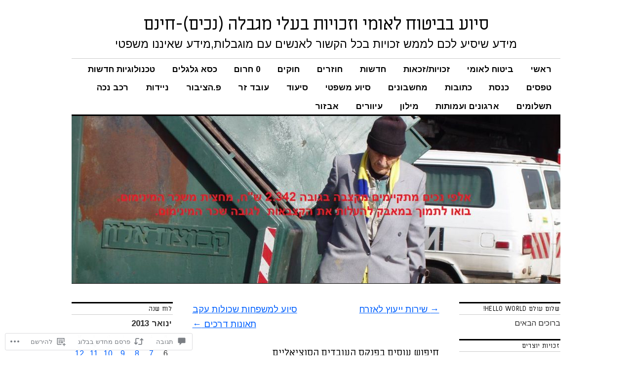

--- FILE ---
content_type: text/html; charset=UTF-8
request_url: https://bituachleumizcuyotnchimfree.wordpress.com/2013/01/20/%D7%97%D7%99%D7%A4%D7%95%D7%A9-%D7%A2%D7%95%D7%A1%D7%99%D7%9D-%D7%91%D7%A4%D7%A0%D7%A7%D7%A1-%D7%94%D7%A2%D7%95%D7%91%D7%93%D7%99%D7%9D-%D7%94%D7%A1%D7%95%D7%A6%D7%99%D7%90%D7%9C%D7%99%D7%99%D7%9D/
body_size: 116141
content:
<!DOCTYPE html>
<!--[if IE 6]>
<html id="ie6" dir="rtl" lang="he-IL">
<![endif]-->
<!--[if IE 8]>
<html id="ie8" dir="rtl" lang="he-IL">
<![endif]-->
<!--[if (!IE)]><!-->
<html dir="rtl" lang="he-IL">
<!--<![endif]-->

<head>
<meta charset="UTF-8" />
<title>חיפוש עוסים  בפנקס העובדים הסוציאליים | סיוע בביטוח לאומי וזכויות בעלי מגבלה (נכים)-חינם</title>
<link rel="profile" href="http://gmpg.org/xfn/11" />
<link rel="pingback" href="https://bituachleumizcuyotnchimfree.wordpress.com/xmlrpc.php" />
<script type="text/javascript">
  WebFontConfig = {"google":{"families":["Miriam+Libre:r:latin,latin-ext","Arimo:r,i,b,bi:latin,latin-ext"]},"api_url":"https:\/\/fonts-api.wp.com\/css"};
  (function() {
    var wf = document.createElement('script');
    wf.src = '/wp-content/plugins/custom-fonts/js/webfont.js';
    wf.type = 'text/javascript';
    wf.async = 'true';
    var s = document.getElementsByTagName('script')[0];
    s.parentNode.insertBefore(wf, s);
	})();
</script><style id="jetpack-custom-fonts-css">.wf-active #site-title{font-family:"Miriam Libre",sans-serif;font-style:normal;font-weight:400}.wf-active #site-title a{font-weight:400;font-style:normal}@media print{.wf-active #site-title{font-style:normal;font-weight:400}}.wf-active body, .wf-active input, .wf-active textarea{font-size:18.2px;font-family:"Arimo",sans-serif}.wf-active sub, .wf-active sup{font-size:13px}.wf-active #site-description{font-family:"Arimo",sans-serif;font-size:23.4px}.wf-active #access ul{font-family:"Arimo",sans-serif;font-size:16.9px}.wf-active .entry-meta{font-size:15.6px;font-family:"Arimo",sans-serif}.wf-active #content .gallery .gallery-caption{font-size:15.6px}.wf-active .entry-info{font-size:16.9px}.wf-active .wp-caption{font-size:15.6px;font-family:"Arimo",sans-serif}.wf-active .home #content .aside{font-size:16.9px}.wf-active .widget-area, .wf-active .widget-area input{font-size:15.6px}.wf-active #wp-calendar caption{font-size:16.9px;font-family:"Arimo",sans-serif}.wf-active #comments li.pingback p{font-size:15.6px;font-family:"Arimo",sans-serif}.wf-active #comments .comment-author cite{font-size:20.8px}.wf-active #comments .comment-meta, .wf-active #comments .comment-meta a{font-size:15.6px;font-family:"Arimo",sans-serif}.wf-active #respond .form-allowed-tags{font-size:15.6px}.wf-active #colophon{font-size:15.6px}@media print{.wf-active body, .wf-active input, .wf-active textarea{font-size:15.6pt;font-family:"Arimo",sans-serif}}@media print{.wf-active #site-description{font-size:13pt}}@media print{.wf-active .entry-content{font-size:13pt}}@media print{.wf-active .wp-caption p{font-size:14.3pt}}@media print{.wf-active #comments{font-size:13pt}}.wf-active h1, .wf-active h2, .wf-active h3{font-family:"Miriam Libre",sans-serif;font-weight:400;font-style:normal}.wf-active .page-title{font-family:"Miriam Libre",sans-serif;font-weight:400;font-style:normal}.wf-active .entry-title{font-style:normal;font-weight:400}.wf-active .entry-content h1, .wf-active .entry-content h2{font-style:normal;font-weight:400}.wf-active .entry-content h4{font-style:normal;font-weight:400}.wf-active .entry-content h5, .wf-active .entry-content h6{font-weight:400;font-style:normal}.wf-active .entry-content h5{font-style:normal;font-weight:400}.wf-active .entry-content h6{font-style:normal;font-weight:400}.wf-active .entry-content thead th, .wf-active .entry-content tr th{font-weight:400;font-style:normal;font-weight:400;font-family:"Miriam Libre",sans-serif}.wf-active .widget-title{font-family:"Miriam Libre",sans-serif;font-weight:400;font-style:normal}.wf-active #wp-calendar th{font-style:normal;font-weight:400}.wf-active #comments h3{font-family:"Miriam Libre",sans-serif;font-weight:400;font-style:normal}@media print{.wf-active .entry-title{font-style:normal;font-weight:400}}</style>
<meta name='robots' content='max-image-preview:large' />
<meta name="google-site-verification" content="https://search.google.com/search-console/about?hl=en&amp;utm_source=wmx&amp;utm_medium=wmx-welcome" />
<link rel='dns-prefetch' href='//s0.wp.com' />
<link rel='dns-prefetch' href='//widgets.wp.com' />
<link rel='dns-prefetch' href='//wordpress.com' />
<link rel="alternate" type="application/rss+xml" title="סיוע בביטוח לאומי וזכויות בעלי מגבלה (נכים)-חינם &laquo; פיד‏" href="https://bituachleumizcuyotnchimfree.wordpress.com/feed/" />
<link rel="alternate" type="application/rss+xml" title="סיוע בביטוח לאומי וזכויות בעלי מגבלה (נכים)-חינם &laquo; פיד תגובות‏" href="https://bituachleumizcuyotnchimfree.wordpress.com/comments/feed/" />
<link rel="alternate" type="application/rss+xml" title="סיוע בביטוח לאומי וזכויות בעלי מגבלה (נכים)-חינם &laquo; פיד תגובות של חיפוש עוסים  בפנקס העובדים&nbsp;הסוציאליים" href="https://bituachleumizcuyotnchimfree.wordpress.com/2013/01/20/%d7%97%d7%99%d7%a4%d7%95%d7%a9-%d7%a2%d7%95%d7%a1%d7%99%d7%9d-%d7%91%d7%a4%d7%a0%d7%a7%d7%a1-%d7%94%d7%a2%d7%95%d7%91%d7%93%d7%99%d7%9d-%d7%94%d7%a1%d7%95%d7%a6%d7%99%d7%90%d7%9c%d7%99%d7%99%d7%9d/feed/" />
	<script type="text/javascript">
		/* <![CDATA[ */
		function addLoadEvent(func) {
			var oldonload = window.onload;
			if (typeof window.onload != 'function') {
				window.onload = func;
			} else {
				window.onload = function () {
					oldonload();
					func();
				}
			}
		}
		/* ]]> */
	</script>
	<link crossorigin='anonymous' rel='stylesheet' id='all-css-0-1' href='/wp-content/mu-plugins/likes/rtl/jetpack-likes-rtl.css?m=1743883414i&cssminify=yes' type='text/css' media='all' />
<style id='wp-emoji-styles-inline-css'>

	img.wp-smiley, img.emoji {
		display: inline !important;
		border: none !important;
		box-shadow: none !important;
		height: 1em !important;
		width: 1em !important;
		margin: 0 0.07em !important;
		vertical-align: -0.1em !important;
		background: none !important;
		padding: 0 !important;
	}
/*# sourceURL=wp-emoji-styles-inline-css */
</style>
<link rel='stylesheet' id='wp-block-library-rtl-css' href='/wp-content/plugins/gutenberg-core/v22.2.0/build/styles/block-library/style-rtl.css?m=1764855221i&#038;ver=22.2.0' media='all' />
<style id='wp-block-library-inline-css'>
.has-text-align-justify {
	text-align:justify;
}
.has-text-align-justify{text-align:justify;}

/*# sourceURL=wp-block-library-inline-css */
</style><style id='global-styles-inline-css'>
:root{--wp--preset--aspect-ratio--square: 1;--wp--preset--aspect-ratio--4-3: 4/3;--wp--preset--aspect-ratio--3-4: 3/4;--wp--preset--aspect-ratio--3-2: 3/2;--wp--preset--aspect-ratio--2-3: 2/3;--wp--preset--aspect-ratio--16-9: 16/9;--wp--preset--aspect-ratio--9-16: 9/16;--wp--preset--color--black: #000000;--wp--preset--color--cyan-bluish-gray: #abb8c3;--wp--preset--color--white: #ffffff;--wp--preset--color--pale-pink: #f78da7;--wp--preset--color--vivid-red: #cf2e2e;--wp--preset--color--luminous-vivid-orange: #ff6900;--wp--preset--color--luminous-vivid-amber: #fcb900;--wp--preset--color--light-green-cyan: #7bdcb5;--wp--preset--color--vivid-green-cyan: #00d084;--wp--preset--color--pale-cyan-blue: #8ed1fc;--wp--preset--color--vivid-cyan-blue: #0693e3;--wp--preset--color--vivid-purple: #9b51e0;--wp--preset--gradient--vivid-cyan-blue-to-vivid-purple: linear-gradient(135deg,rgb(6,147,227) 0%,rgb(155,81,224) 100%);--wp--preset--gradient--light-green-cyan-to-vivid-green-cyan: linear-gradient(135deg,rgb(122,220,180) 0%,rgb(0,208,130) 100%);--wp--preset--gradient--luminous-vivid-amber-to-luminous-vivid-orange: linear-gradient(135deg,rgb(252,185,0) 0%,rgb(255,105,0) 100%);--wp--preset--gradient--luminous-vivid-orange-to-vivid-red: linear-gradient(135deg,rgb(255,105,0) 0%,rgb(207,46,46) 100%);--wp--preset--gradient--very-light-gray-to-cyan-bluish-gray: linear-gradient(135deg,rgb(238,238,238) 0%,rgb(169,184,195) 100%);--wp--preset--gradient--cool-to-warm-spectrum: linear-gradient(135deg,rgb(74,234,220) 0%,rgb(151,120,209) 20%,rgb(207,42,186) 40%,rgb(238,44,130) 60%,rgb(251,105,98) 80%,rgb(254,248,76) 100%);--wp--preset--gradient--blush-light-purple: linear-gradient(135deg,rgb(255,206,236) 0%,rgb(152,150,240) 100%);--wp--preset--gradient--blush-bordeaux: linear-gradient(135deg,rgb(254,205,165) 0%,rgb(254,45,45) 50%,rgb(107,0,62) 100%);--wp--preset--gradient--luminous-dusk: linear-gradient(135deg,rgb(255,203,112) 0%,rgb(199,81,192) 50%,rgb(65,88,208) 100%);--wp--preset--gradient--pale-ocean: linear-gradient(135deg,rgb(255,245,203) 0%,rgb(182,227,212) 50%,rgb(51,167,181) 100%);--wp--preset--gradient--electric-grass: linear-gradient(135deg,rgb(202,248,128) 0%,rgb(113,206,126) 100%);--wp--preset--gradient--midnight: linear-gradient(135deg,rgb(2,3,129) 0%,rgb(40,116,252) 100%);--wp--preset--font-size--small: 13px;--wp--preset--font-size--medium: 20px;--wp--preset--font-size--large: 36px;--wp--preset--font-size--x-large: 42px;--wp--preset--font-family--albert-sans: 'Albert Sans', sans-serif;--wp--preset--font-family--alegreya: Alegreya, serif;--wp--preset--font-family--arvo: Arvo, serif;--wp--preset--font-family--bodoni-moda: 'Bodoni Moda', serif;--wp--preset--font-family--bricolage-grotesque: 'Bricolage Grotesque', sans-serif;--wp--preset--font-family--cabin: Cabin, sans-serif;--wp--preset--font-family--chivo: Chivo, sans-serif;--wp--preset--font-family--commissioner: Commissioner, sans-serif;--wp--preset--font-family--cormorant: Cormorant, serif;--wp--preset--font-family--courier-prime: 'Courier Prime', monospace;--wp--preset--font-family--crimson-pro: 'Crimson Pro', serif;--wp--preset--font-family--dm-mono: 'DM Mono', monospace;--wp--preset--font-family--dm-sans: 'DM Sans', sans-serif;--wp--preset--font-family--dm-serif-display: 'DM Serif Display', serif;--wp--preset--font-family--domine: Domine, serif;--wp--preset--font-family--eb-garamond: 'EB Garamond', serif;--wp--preset--font-family--epilogue: Epilogue, sans-serif;--wp--preset--font-family--fahkwang: Fahkwang, sans-serif;--wp--preset--font-family--figtree: Figtree, sans-serif;--wp--preset--font-family--fira-sans: 'Fira Sans', sans-serif;--wp--preset--font-family--fjalla-one: 'Fjalla One', sans-serif;--wp--preset--font-family--fraunces: Fraunces, serif;--wp--preset--font-family--gabarito: Gabarito, system-ui;--wp--preset--font-family--ibm-plex-mono: 'IBM Plex Mono', monospace;--wp--preset--font-family--ibm-plex-sans: 'IBM Plex Sans', sans-serif;--wp--preset--font-family--ibarra-real-nova: 'Ibarra Real Nova', serif;--wp--preset--font-family--instrument-serif: 'Instrument Serif', serif;--wp--preset--font-family--inter: Inter, sans-serif;--wp--preset--font-family--josefin-sans: 'Josefin Sans', sans-serif;--wp--preset--font-family--jost: Jost, sans-serif;--wp--preset--font-family--libre-baskerville: 'Libre Baskerville', serif;--wp--preset--font-family--libre-franklin: 'Libre Franklin', sans-serif;--wp--preset--font-family--literata: Literata, serif;--wp--preset--font-family--lora: Lora, serif;--wp--preset--font-family--merriweather: Merriweather, serif;--wp--preset--font-family--montserrat: Montserrat, sans-serif;--wp--preset--font-family--newsreader: Newsreader, serif;--wp--preset--font-family--noto-sans-mono: 'Noto Sans Mono', sans-serif;--wp--preset--font-family--nunito: Nunito, sans-serif;--wp--preset--font-family--open-sans: 'Open Sans', sans-serif;--wp--preset--font-family--overpass: Overpass, sans-serif;--wp--preset--font-family--pt-serif: 'PT Serif', serif;--wp--preset--font-family--petrona: Petrona, serif;--wp--preset--font-family--piazzolla: Piazzolla, serif;--wp--preset--font-family--playfair-display: 'Playfair Display', serif;--wp--preset--font-family--plus-jakarta-sans: 'Plus Jakarta Sans', sans-serif;--wp--preset--font-family--poppins: Poppins, sans-serif;--wp--preset--font-family--raleway: Raleway, sans-serif;--wp--preset--font-family--roboto: Roboto, sans-serif;--wp--preset--font-family--roboto-slab: 'Roboto Slab', serif;--wp--preset--font-family--rubik: Rubik, sans-serif;--wp--preset--font-family--rufina: Rufina, serif;--wp--preset--font-family--sora: Sora, sans-serif;--wp--preset--font-family--source-sans-3: 'Source Sans 3', sans-serif;--wp--preset--font-family--source-serif-4: 'Source Serif 4', serif;--wp--preset--font-family--space-mono: 'Space Mono', monospace;--wp--preset--font-family--syne: Syne, sans-serif;--wp--preset--font-family--texturina: Texturina, serif;--wp--preset--font-family--urbanist: Urbanist, sans-serif;--wp--preset--font-family--work-sans: 'Work Sans', sans-serif;--wp--preset--spacing--20: 0.44rem;--wp--preset--spacing--30: 0.67rem;--wp--preset--spacing--40: 1rem;--wp--preset--spacing--50: 1.5rem;--wp--preset--spacing--60: 2.25rem;--wp--preset--spacing--70: 3.38rem;--wp--preset--spacing--80: 5.06rem;--wp--preset--shadow--natural: 6px 6px 9px rgba(0, 0, 0, 0.2);--wp--preset--shadow--deep: 12px 12px 50px rgba(0, 0, 0, 0.4);--wp--preset--shadow--sharp: 6px 6px 0px rgba(0, 0, 0, 0.2);--wp--preset--shadow--outlined: 6px 6px 0px -3px rgb(255, 255, 255), 6px 6px rgb(0, 0, 0);--wp--preset--shadow--crisp: 6px 6px 0px rgb(0, 0, 0);}:where(.is-layout-flex){gap: 0.5em;}:where(.is-layout-grid){gap: 0.5em;}body .is-layout-flex{display: flex;}.is-layout-flex{flex-wrap: wrap;align-items: center;}.is-layout-flex > :is(*, div){margin: 0;}body .is-layout-grid{display: grid;}.is-layout-grid > :is(*, div){margin: 0;}:where(.wp-block-columns.is-layout-flex){gap: 2em;}:where(.wp-block-columns.is-layout-grid){gap: 2em;}:where(.wp-block-post-template.is-layout-flex){gap: 1.25em;}:where(.wp-block-post-template.is-layout-grid){gap: 1.25em;}.has-black-color{color: var(--wp--preset--color--black) !important;}.has-cyan-bluish-gray-color{color: var(--wp--preset--color--cyan-bluish-gray) !important;}.has-white-color{color: var(--wp--preset--color--white) !important;}.has-pale-pink-color{color: var(--wp--preset--color--pale-pink) !important;}.has-vivid-red-color{color: var(--wp--preset--color--vivid-red) !important;}.has-luminous-vivid-orange-color{color: var(--wp--preset--color--luminous-vivid-orange) !important;}.has-luminous-vivid-amber-color{color: var(--wp--preset--color--luminous-vivid-amber) !important;}.has-light-green-cyan-color{color: var(--wp--preset--color--light-green-cyan) !important;}.has-vivid-green-cyan-color{color: var(--wp--preset--color--vivid-green-cyan) !important;}.has-pale-cyan-blue-color{color: var(--wp--preset--color--pale-cyan-blue) !important;}.has-vivid-cyan-blue-color{color: var(--wp--preset--color--vivid-cyan-blue) !important;}.has-vivid-purple-color{color: var(--wp--preset--color--vivid-purple) !important;}.has-black-background-color{background-color: var(--wp--preset--color--black) !important;}.has-cyan-bluish-gray-background-color{background-color: var(--wp--preset--color--cyan-bluish-gray) !important;}.has-white-background-color{background-color: var(--wp--preset--color--white) !important;}.has-pale-pink-background-color{background-color: var(--wp--preset--color--pale-pink) !important;}.has-vivid-red-background-color{background-color: var(--wp--preset--color--vivid-red) !important;}.has-luminous-vivid-orange-background-color{background-color: var(--wp--preset--color--luminous-vivid-orange) !important;}.has-luminous-vivid-amber-background-color{background-color: var(--wp--preset--color--luminous-vivid-amber) !important;}.has-light-green-cyan-background-color{background-color: var(--wp--preset--color--light-green-cyan) !important;}.has-vivid-green-cyan-background-color{background-color: var(--wp--preset--color--vivid-green-cyan) !important;}.has-pale-cyan-blue-background-color{background-color: var(--wp--preset--color--pale-cyan-blue) !important;}.has-vivid-cyan-blue-background-color{background-color: var(--wp--preset--color--vivid-cyan-blue) !important;}.has-vivid-purple-background-color{background-color: var(--wp--preset--color--vivid-purple) !important;}.has-black-border-color{border-color: var(--wp--preset--color--black) !important;}.has-cyan-bluish-gray-border-color{border-color: var(--wp--preset--color--cyan-bluish-gray) !important;}.has-white-border-color{border-color: var(--wp--preset--color--white) !important;}.has-pale-pink-border-color{border-color: var(--wp--preset--color--pale-pink) !important;}.has-vivid-red-border-color{border-color: var(--wp--preset--color--vivid-red) !important;}.has-luminous-vivid-orange-border-color{border-color: var(--wp--preset--color--luminous-vivid-orange) !important;}.has-luminous-vivid-amber-border-color{border-color: var(--wp--preset--color--luminous-vivid-amber) !important;}.has-light-green-cyan-border-color{border-color: var(--wp--preset--color--light-green-cyan) !important;}.has-vivid-green-cyan-border-color{border-color: var(--wp--preset--color--vivid-green-cyan) !important;}.has-pale-cyan-blue-border-color{border-color: var(--wp--preset--color--pale-cyan-blue) !important;}.has-vivid-cyan-blue-border-color{border-color: var(--wp--preset--color--vivid-cyan-blue) !important;}.has-vivid-purple-border-color{border-color: var(--wp--preset--color--vivid-purple) !important;}.has-vivid-cyan-blue-to-vivid-purple-gradient-background{background: var(--wp--preset--gradient--vivid-cyan-blue-to-vivid-purple) !important;}.has-light-green-cyan-to-vivid-green-cyan-gradient-background{background: var(--wp--preset--gradient--light-green-cyan-to-vivid-green-cyan) !important;}.has-luminous-vivid-amber-to-luminous-vivid-orange-gradient-background{background: var(--wp--preset--gradient--luminous-vivid-amber-to-luminous-vivid-orange) !important;}.has-luminous-vivid-orange-to-vivid-red-gradient-background{background: var(--wp--preset--gradient--luminous-vivid-orange-to-vivid-red) !important;}.has-very-light-gray-to-cyan-bluish-gray-gradient-background{background: var(--wp--preset--gradient--very-light-gray-to-cyan-bluish-gray) !important;}.has-cool-to-warm-spectrum-gradient-background{background: var(--wp--preset--gradient--cool-to-warm-spectrum) !important;}.has-blush-light-purple-gradient-background{background: var(--wp--preset--gradient--blush-light-purple) !important;}.has-blush-bordeaux-gradient-background{background: var(--wp--preset--gradient--blush-bordeaux) !important;}.has-luminous-dusk-gradient-background{background: var(--wp--preset--gradient--luminous-dusk) !important;}.has-pale-ocean-gradient-background{background: var(--wp--preset--gradient--pale-ocean) !important;}.has-electric-grass-gradient-background{background: var(--wp--preset--gradient--electric-grass) !important;}.has-midnight-gradient-background{background: var(--wp--preset--gradient--midnight) !important;}.has-small-font-size{font-size: var(--wp--preset--font-size--small) !important;}.has-medium-font-size{font-size: var(--wp--preset--font-size--medium) !important;}.has-large-font-size{font-size: var(--wp--preset--font-size--large) !important;}.has-x-large-font-size{font-size: var(--wp--preset--font-size--x-large) !important;}.has-albert-sans-font-family{font-family: var(--wp--preset--font-family--albert-sans) !important;}.has-alegreya-font-family{font-family: var(--wp--preset--font-family--alegreya) !important;}.has-arvo-font-family{font-family: var(--wp--preset--font-family--arvo) !important;}.has-bodoni-moda-font-family{font-family: var(--wp--preset--font-family--bodoni-moda) !important;}.has-bricolage-grotesque-font-family{font-family: var(--wp--preset--font-family--bricolage-grotesque) !important;}.has-cabin-font-family{font-family: var(--wp--preset--font-family--cabin) !important;}.has-chivo-font-family{font-family: var(--wp--preset--font-family--chivo) !important;}.has-commissioner-font-family{font-family: var(--wp--preset--font-family--commissioner) !important;}.has-cormorant-font-family{font-family: var(--wp--preset--font-family--cormorant) !important;}.has-courier-prime-font-family{font-family: var(--wp--preset--font-family--courier-prime) !important;}.has-crimson-pro-font-family{font-family: var(--wp--preset--font-family--crimson-pro) !important;}.has-dm-mono-font-family{font-family: var(--wp--preset--font-family--dm-mono) !important;}.has-dm-sans-font-family{font-family: var(--wp--preset--font-family--dm-sans) !important;}.has-dm-serif-display-font-family{font-family: var(--wp--preset--font-family--dm-serif-display) !important;}.has-domine-font-family{font-family: var(--wp--preset--font-family--domine) !important;}.has-eb-garamond-font-family{font-family: var(--wp--preset--font-family--eb-garamond) !important;}.has-epilogue-font-family{font-family: var(--wp--preset--font-family--epilogue) !important;}.has-fahkwang-font-family{font-family: var(--wp--preset--font-family--fahkwang) !important;}.has-figtree-font-family{font-family: var(--wp--preset--font-family--figtree) !important;}.has-fira-sans-font-family{font-family: var(--wp--preset--font-family--fira-sans) !important;}.has-fjalla-one-font-family{font-family: var(--wp--preset--font-family--fjalla-one) !important;}.has-fraunces-font-family{font-family: var(--wp--preset--font-family--fraunces) !important;}.has-gabarito-font-family{font-family: var(--wp--preset--font-family--gabarito) !important;}.has-ibm-plex-mono-font-family{font-family: var(--wp--preset--font-family--ibm-plex-mono) !important;}.has-ibm-plex-sans-font-family{font-family: var(--wp--preset--font-family--ibm-plex-sans) !important;}.has-ibarra-real-nova-font-family{font-family: var(--wp--preset--font-family--ibarra-real-nova) !important;}.has-instrument-serif-font-family{font-family: var(--wp--preset--font-family--instrument-serif) !important;}.has-inter-font-family{font-family: var(--wp--preset--font-family--inter) !important;}.has-josefin-sans-font-family{font-family: var(--wp--preset--font-family--josefin-sans) !important;}.has-jost-font-family{font-family: var(--wp--preset--font-family--jost) !important;}.has-libre-baskerville-font-family{font-family: var(--wp--preset--font-family--libre-baskerville) !important;}.has-libre-franklin-font-family{font-family: var(--wp--preset--font-family--libre-franklin) !important;}.has-literata-font-family{font-family: var(--wp--preset--font-family--literata) !important;}.has-lora-font-family{font-family: var(--wp--preset--font-family--lora) !important;}.has-merriweather-font-family{font-family: var(--wp--preset--font-family--merriweather) !important;}.has-montserrat-font-family{font-family: var(--wp--preset--font-family--montserrat) !important;}.has-newsreader-font-family{font-family: var(--wp--preset--font-family--newsreader) !important;}.has-noto-sans-mono-font-family{font-family: var(--wp--preset--font-family--noto-sans-mono) !important;}.has-nunito-font-family{font-family: var(--wp--preset--font-family--nunito) !important;}.has-open-sans-font-family{font-family: var(--wp--preset--font-family--open-sans) !important;}.has-overpass-font-family{font-family: var(--wp--preset--font-family--overpass) !important;}.has-pt-serif-font-family{font-family: var(--wp--preset--font-family--pt-serif) !important;}.has-petrona-font-family{font-family: var(--wp--preset--font-family--petrona) !important;}.has-piazzolla-font-family{font-family: var(--wp--preset--font-family--piazzolla) !important;}.has-playfair-display-font-family{font-family: var(--wp--preset--font-family--playfair-display) !important;}.has-plus-jakarta-sans-font-family{font-family: var(--wp--preset--font-family--plus-jakarta-sans) !important;}.has-poppins-font-family{font-family: var(--wp--preset--font-family--poppins) !important;}.has-raleway-font-family{font-family: var(--wp--preset--font-family--raleway) !important;}.has-roboto-font-family{font-family: var(--wp--preset--font-family--roboto) !important;}.has-roboto-slab-font-family{font-family: var(--wp--preset--font-family--roboto-slab) !important;}.has-rubik-font-family{font-family: var(--wp--preset--font-family--rubik) !important;}.has-rufina-font-family{font-family: var(--wp--preset--font-family--rufina) !important;}.has-sora-font-family{font-family: var(--wp--preset--font-family--sora) !important;}.has-source-sans-3-font-family{font-family: var(--wp--preset--font-family--source-sans-3) !important;}.has-source-serif-4-font-family{font-family: var(--wp--preset--font-family--source-serif-4) !important;}.has-space-mono-font-family{font-family: var(--wp--preset--font-family--space-mono) !important;}.has-syne-font-family{font-family: var(--wp--preset--font-family--syne) !important;}.has-texturina-font-family{font-family: var(--wp--preset--font-family--texturina) !important;}.has-urbanist-font-family{font-family: var(--wp--preset--font-family--urbanist) !important;}.has-work-sans-font-family{font-family: var(--wp--preset--font-family--work-sans) !important;}
/*# sourceURL=global-styles-inline-css */
</style>

<style id='classic-theme-styles-inline-css'>
/*! This file is auto-generated */
.wp-block-button__link{color:#fff;background-color:#32373c;border-radius:9999px;box-shadow:none;text-decoration:none;padding:calc(.667em + 2px) calc(1.333em + 2px);font-size:1.125em}.wp-block-file__button{background:#32373c;color:#fff;text-decoration:none}
/*# sourceURL=/wp-includes/css/classic-themes.min.css */
</style>
<link crossorigin='anonymous' rel='stylesheet' id='all-css-6-1' href='/_static/??-eJx9j0sOwjAMRC9EMP/PAnEUlKZWSamTKHZajo9RywZQN5Zmxs8jw5CMi0EwCFAxqSuNDwwuZlSfkhXQDcLaW+yQdG3pmBfwHxt83aAozgxZukkbwacY1bNo0jpTVSkjs9FJvpCRu3byHNeiJOseRq3xxBgAxRg+4a3HUMcMtkgkK+LdDwacHVTFdzX0mCutVvP9Ln/r5fTIlS7r4+G0Xe325037Al8ke9I=&cssminify=yes' type='text/css' media='all' />
<link rel='stylesheet' id='verbum-gutenberg-css-css' href='https://widgets.wp.com/verbum-block-editor/block-editor.css?ver=1738686361' media='all' />
<link crossorigin='anonymous' rel='stylesheet' id='all-css-8-1' href='/_static/??-eJyNkOsKwjAMhV/IWuZk4g/xWdbSddG0Kb04fHszBrvgQP8lJycnH5FDEJp8Nj5LV0TAYsEnqck5lgTC03CXkowZt6pg5ciTgwTpKQOnpLmYBqvs3BvHSaEoToktgjcy5Teav5zg9eQWQ2CIr50VeSoq6Qghw8gzUneESMOCu7/X08tEoYpSyNf30Vb2aBSS5dLO31mkX7esIYGk25Fx04gOW4jj6t3dqsu5aq51fWoeH3qqnpU=&cssminify=yes' type='text/css' media='all' />
<style id='jetpack-global-styles-frontend-style-inline-css'>
:root { --font-headings: unset; --font-base: unset; --font-headings-default: -apple-system,BlinkMacSystemFont,"Segoe UI",Roboto,Oxygen-Sans,Ubuntu,Cantarell,"Helvetica Neue",sans-serif; --font-base-default: -apple-system,BlinkMacSystemFont,"Segoe UI",Roboto,Oxygen-Sans,Ubuntu,Cantarell,"Helvetica Neue",sans-serif;}
/*# sourceURL=jetpack-global-styles-frontend-style-inline-css */
</style>
<link crossorigin='anonymous' rel='stylesheet' id='all-css-10-1' href='/_static/??-eJyNjt0OgjAMhV/I2qAYvDE+ihnbHMWyEjpCfHsHeuFPQrxpzkm+fD049WAlJh8TdiP0PAaKiq1PvbG3V8dOZD5uZK+ojRm8M87dl0gxbK3qBv83XShaVLFkGFiC6Ef5saXGd/lvU+KQGANLndEcV8AV6G3bRC74pJiRRf3sEAZyYKIDJk3/Ouq8XYHgKswyfdVZcO5ORXXY745lVZTtA5Q7i7U=&cssminify=yes' type='text/css' media='all' />
<script type="text/javascript" id="wpcom-actionbar-placeholder-js-extra">
/* <![CDATA[ */
var actionbardata = {"siteID":"89371248","postID":"3998","siteURL":"https://bituachleumizcuyotnchimfree.wordpress.com","xhrURL":"https://bituachleumizcuyotnchimfree.wordpress.com/wp-admin/admin-ajax.php","nonce":"761f12cbc2","isLoggedIn":"","statusMessage":"","subsEmailDefault":"instantly","proxyScriptUrl":"https://s0.wp.com/wp-content/js/wpcom-proxy-request.js?m=1513050504i&amp;ver=20211021","shortlink":"https://wp.me/p62ZxK-12u","i18n":{"followedText":"\u05de\u05e2\u05db\u05e9\u05d9\u05d5, \u05e4\u05d5\u05e1\u05d8\u05d9\u05dd \u05d7\u05d3\u05e9\u05d9\u05dd \u05de\u05d0\u05ea\u05e8 \u05d6\u05d4 \u05d9\u05d5\u05e4\u05d9\u05e2\u05d5 \u05d1-\u003Ca href=\"https://wordpress.com/reader\"\u003EReader\u003C/a\u003E \u05e9\u05dc\u05da","foldBar":"\u05e6\u05de\u05e6\u05d5\u05dd \u05e1\u05e8\u05d2\u05dc \u05d6\u05d4","unfoldBar":"\u05d4\u05e8\u05d7\u05d1\u05ea \u05e1\u05e8\u05d2\u05dc \u05d6\u05d4","shortLinkCopied":"\u05e7\u05d9\u05e9\u05d5\u05e8 \u05e7\u05e6\u05e8 \u05d4\u05d5\u05e2\u05ea\u05e7 \u05dc\u05dc\u05d5\u05d7."}};
//# sourceURL=wpcom-actionbar-placeholder-js-extra
/* ]]> */
</script>
<script type="text/javascript" id="jetpack-mu-wpcom-settings-js-before">
/* <![CDATA[ */
var JETPACK_MU_WPCOM_SETTINGS = {"assetsUrl":"https://s0.wp.com/wp-content/mu-plugins/jetpack-mu-wpcom-plugin/moon/jetpack_vendor/automattic/jetpack-mu-wpcom/src/build/"};
//# sourceURL=jetpack-mu-wpcom-settings-js-before
/* ]]> */
</script>
<script crossorigin='anonymous' type='text/javascript'  src='/_static/??/wp-content/js/rlt-proxy.js,/wp-content/mu-plugins/subscriptions/follow.js,/wp-content/mu-plugins/widgets/js/widget-bump-view.js?m=1738766797j'></script>
<script type="text/javascript" id="rlt-proxy-js-after">
/* <![CDATA[ */
	rltInitialize( {"token":null,"iframeOrigins":["https:\/\/widgets.wp.com"]} );
//# sourceURL=rlt-proxy-js-after
/* ]]> */
</script>
<link rel="EditURI" type="application/rsd+xml" title="RSD" href="https://bituachleumizcuyotnchimfree.wordpress.com/xmlrpc.php?rsd" />
<link rel="stylesheet" href="https://s0.wp.com/wp-content/themes/pub/coraline/rtl.css?m=1381815308" type="text/css" media="screen" /><meta name="generator" content="WordPress.com" />
<link rel="canonical" href="https://bituachleumizcuyotnchimfree.wordpress.com/2013/01/20/%d7%97%d7%99%d7%a4%d7%95%d7%a9-%d7%a2%d7%95%d7%a1%d7%99%d7%9d-%d7%91%d7%a4%d7%a0%d7%a7%d7%a1-%d7%94%d7%a2%d7%95%d7%91%d7%93%d7%99%d7%9d-%d7%94%d7%a1%d7%95%d7%a6%d7%99%d7%90%d7%9c%d7%99%d7%99%d7%9d/" />
<link rel='shortlink' href='https://wp.me/p62ZxK-12u' />
<link rel="alternate" type="application/json+oembed" href="https://public-api.wordpress.com/oembed/?format=json&amp;url=https%3A%2F%2Fbituachleumizcuyotnchimfree.wordpress.com%2F2013%2F01%2F20%2F%25d7%2597%25d7%2599%25d7%25a4%25d7%2595%25d7%25a9-%25d7%25a2%25d7%2595%25d7%25a1%25d7%2599%25d7%259d-%25d7%2591%25d7%25a4%25d7%25a0%25d7%25a7%25d7%25a1-%25d7%2594%25d7%25a2%25d7%2595%25d7%2591%25d7%2593%25d7%2599%25d7%259d-%25d7%2594%25d7%25a1%25d7%2595%25d7%25a6%25d7%2599%25d7%2590%25d7%259c%25d7%2599%25d7%2599%25d7%259d%2F&amp;for=wpcom-auto-discovery" /><link rel="alternate" type="application/xml+oembed" href="https://public-api.wordpress.com/oembed/?format=xml&amp;url=https%3A%2F%2Fbituachleumizcuyotnchimfree.wordpress.com%2F2013%2F01%2F20%2F%25d7%2597%25d7%2599%25d7%25a4%25d7%2595%25d7%25a9-%25d7%25a2%25d7%2595%25d7%25a1%25d7%2599%25d7%259d-%25d7%2591%25d7%25a4%25d7%25a0%25d7%25a7%25d7%25a1-%25d7%2594%25d7%25a2%25d7%2595%25d7%2591%25d7%2593%25d7%2599%25d7%259d-%25d7%2594%25d7%25a1%25d7%2595%25d7%25a6%25d7%2599%25d7%2590%25d7%259c%25d7%2599%25d7%2599%25d7%259d%2F&amp;for=wpcom-auto-discovery" />
<!-- Jetpack Open Graph Tags -->
<meta property="og:type" content="article" />
<meta property="og:title" content="חיפוש עוסים  בפנקס העובדים הסוציאליים" />
<meta property="og:url" content="https://bituachleumizcuyotnchimfree.wordpress.com/2013/01/20/%d7%97%d7%99%d7%a4%d7%95%d7%a9-%d7%a2%d7%95%d7%a1%d7%99%d7%9d-%d7%91%d7%a4%d7%a0%d7%a7%d7%a1-%d7%94%d7%a2%d7%95%d7%91%d7%93%d7%99%d7%9d-%d7%94%d7%a1%d7%95%d7%a6%d7%99%d7%90%d7%9c%d7%99%d7%99%d7%9d/" />
<meta property="og:description" content="חיפוש עו&quot;סים  בפנקס העובדים הסוציאליים  המידע המוצג באתר משמש לידיעה וכשרות לציבור בלבד.הרשימה הקובעת היא זו המתפרסמת בפנקס העובדים הסוציאליים &nbsp;…" />
<meta property="article:published_time" content="2013-01-20T08:51:38+00:00" />
<meta property="article:modified_time" content="2018-03-09T17:59:13+00:00" />
<meta property="og:site_name" content="סיוע בביטוח לאומי וזכויות בעלי מגבלה (נכים)-חינם" />
<meta property="og:image" content="https://bituachleumizcuyotnchimfree.wordpress.com/wp-content/uploads/2018/11/cropped-dsc01941.jpg?w=200" />
<meta property="og:image:width" content="200" />
<meta property="og:image:height" content="200" />
<meta property="og:image:alt" content="" />
<meta property="og:locale" content="he_IL" />
<meta property="fb:app_id" content="249643311490" />
<meta property="article:publisher" content="https://www.facebook.com/WordPresscom" />
<meta name="twitter:text:title" content="חיפוש עוסים  בפנקס העובדים&nbsp;הסוציאליים" />
<meta name="twitter:image" content="https://bituachleumizcuyotnchimfree.wordpress.com/wp-content/uploads/2018/11/cropped-dsc01941.jpg?w=240" />
<meta name="twitter:card" content="summary" />

<!-- End Jetpack Open Graph Tags -->
<link rel='openid.server' href='https://bituachleumizcuyotnchimfree.wordpress.com/?openidserver=1' />
<link rel='openid.delegate' href='https://bituachleumizcuyotnchimfree.wordpress.com/' />
<link rel="search" type="application/opensearchdescription+xml" href="https://bituachleumizcuyotnchimfree.wordpress.com/osd.xml" title="סיוע בביטוח לאומי וזכויות בעלי מגבלה (נכים)-חינם" />
<link rel="search" type="application/opensearchdescription+xml" href="https://s1.wp.com/opensearch.xml" title="WordPress.com" />
<style type="text/css">.recentcomments a{display:inline !important;padding:0 !important;margin:0 !important;}</style>		<style type="text/css">
			.recentcomments a {
				display: inline !important;
				padding: 0 !important;
				margin: 0 !important;
			}

			table.recentcommentsavatartop img.avatar, table.recentcommentsavatarend img.avatar {
				border: 0px;
				margin: 0;
			}

			table.recentcommentsavatartop a, table.recentcommentsavatarend a {
				border: 0px !important;
				background-color: transparent !important;
			}

			td.recentcommentsavatarend, td.recentcommentsavatartop {
				padding: 0px 0px 1px 0px;
				margin: 0px;
			}

			td.recentcommentstextend {
				border: none !important;
				padding: 0px 0px 2px 10px;
			}

			.rtl td.recentcommentstextend {
				padding: 0px 10px 2px 0px;
			}

			td.recentcommentstexttop {
				border: none;
				padding: 0px 0px 0px 10px;
			}

			.rtl td.recentcommentstexttop {
				padding: 0px 10px 0px 0px;
			}
		</style>
		<style type="text/css">
.upcoming-events li {
	margin-bottom: 10px;
}
.upcoming-events li span {
	display: block;
}
</style>
		<meta name="description" content="חיפוש עו&quot;סים  בפנקס העובדים הסוציאליים  המידע המוצג באתר משמש לידיעה וכשרות לציבור בלבד.הרשימה הקובעת היא זו המתפרסמת בפנקס העובדים הסוציאליים &nbsp;" />
<link rel="icon" href="https://bituachleumizcuyotnchimfree.wordpress.com/wp-content/uploads/2018/11/cropped-dsc01941.jpg?w=32" sizes="32x32" />
<link rel="icon" href="https://bituachleumizcuyotnchimfree.wordpress.com/wp-content/uploads/2018/11/cropped-dsc01941.jpg?w=192" sizes="192x192" />
<link rel="apple-touch-icon" href="https://bituachleumizcuyotnchimfree.wordpress.com/wp-content/uploads/2018/11/cropped-dsc01941.jpg?w=180" />
<meta name="msapplication-TileImage" content="https://bituachleumizcuyotnchimfree.wordpress.com/wp-content/uploads/2018/11/cropped-dsc01941.jpg?w=270" />
<link crossorigin='anonymous' rel='stylesheet' id='all-css-0-3' href='/_static/??-eJyl0MEKwjAMxvEXsgtz6PAgPopsWRnZ2iYsKcW3d1MPelM8/iH8PggUccjJfDKI2UnIIyWFyZt0OL8aInOCKyWEPlMYQHOvuJAY8Xr8UVWkVKHqDr6XIw85eIVCw+htBRmpC47wob/Fv7CxOGHdJuwW/K/c8wOBcV6BQuKXTbjEc90emlN7bOr9dAed3X+b&cssminify=yes' type='text/css' media='all' />
<link rel='stylesheet' id='jetpack-carousel-rtl-css' href='/wp-content/mu-plugins/jetpack-plugin/moon/modules/carousel/jetpack-carousel-rtl.css?m=1753284714i&#038;ver=15.5-a.4' media='all' />
<link rel='stylesheet' id='tiled-gallery-rtl-css' href='/wp-content/mu-plugins/jetpack-plugin/moon/modules/tiled-gallery/tiled-gallery/tiled-gallery-rtl.css?m=1753089498i&#038;ver=2023-08-21' media='all' />
</head>

<body class="rtl wp-singular post-template-default single single-post postid-3998 single-format-standard wp-theme-pubcoraline customizer-styles-applied three-column sidebar-content-sidebar jetpack-reblog-enabled">
<div id="container" class="hfeed contain">
	<div id="header">
		<div id="masthead" role="banner">
						<div id="site-title">
				<span>
					<a href="https://bituachleumizcuyotnchimfree.wordpress.com/" title="סיוע בביטוח לאומי וזכויות בעלי מגבלה (נכים)-חינם" rel="home">סיוע בביטוח לאומי וזכויות בעלי מגבלה (נכים)-חינם</a>
				</span>
			</div>
			<div id="site-description">מידע שיסיע לכם לממש זכויות בכל הקשור לאנשים עם מוגבלות,מידע שאיננו משפטי</div>
		</div><!-- #masthead -->

		<div id="access" role="navigation">
		  			<div class="skip-link screen-reader-text"><a href="#content" title="דילוג לתוכן">דילוג לתוכן</a></div>
						<div class="menu-header"><ul id="menu-%d7%a8%d7%90%d7%a9%d7%99" class="menu"><li id="menu-item-26534" class="menu-item menu-item-type-post_type menu-item-object-page current_page_parent menu-item-26534"><a href="https://bituachleumizcuyotnchimfree.wordpress.com/%d7%a8%d7%90%d7%a9%d7%99/">ראשי</a></li>
<li id="menu-item-26494" class="menu-item menu-item-type-post_type menu-item-object-page menu-item-26494"><a href="https://bituachleumizcuyotnchimfree.wordpress.com/%d7%91%d7%99%d7%98%d7%95%d7%97-%d7%9c%d7%90%d7%95%d7%9e%d7%99/" title="https://bituachleumizcuyotnchimfree.wordpress.com/tag/%D7%91-%D7%9C%D7%90%D7%95%D7%9E%D7%99/">ביטוח לאומי</a></li>
<li id="menu-item-26495" class="menu-item menu-item-type-post_type menu-item-object-page menu-item-26495"><a href="https://bituachleumizcuyotnchimfree.wordpress.com/%d7%96%d7%9b%d7%90%d7%95%d7%aa-%d7%a4%d7%98%d7%95%d7%a8%d7%99%d7%9d-%d7%96%d7%9b%d7%95%d7%99%d7%95%d7%aa-2/">זכויות/זכאות</a></li>
<li id="menu-item-26496" class="menu-item menu-item-type-post_type menu-item-object-page menu-item-26496"><a href="https://bituachleumizcuyotnchimfree.wordpress.com/%d7%97%d7%93%d7%a9%d7%95%d7%aa/">חדשות</a></li>
<li id="menu-item-26497" class="menu-item menu-item-type-post_type menu-item-object-page menu-item-26497"><a href="https://bituachleumizcuyotnchimfree.wordpress.com/%d7%97%d7%95%d7%96%d7%a8%d7%99%d7%9d/">חוזרים</a></li>
<li id="menu-item-26498" class="menu-item menu-item-type-post_type menu-item-object-page menu-item-26498"><a href="https://bituachleumizcuyotnchimfree.wordpress.com/%d7%97%d7%95%d7%a7%d7%99%d7%9d/">חוקים</a></li>
<li id="menu-item-26499" class="menu-item menu-item-type-post_type menu-item-object-page menu-item-26499"><a href="https://bituachleumizcuyotnchimfree.wordpress.com/%d7%97%d7%a8%d7%95%d7%9d-2/">0 חרום</a></li>
<li id="menu-item-26503" class="menu-item menu-item-type-post_type menu-item-object-page menu-item-26503"><a href="https://bituachleumizcuyotnchimfree.wordpress.com/%d7%9b%d7%99%d7%a1%d7%90%d7%95%d7%aa-%d7%92%d7%9c%d7%92%d7%9c%d7%99%d7%9d/">כסא גלגלים</a></li>
<li id="menu-item-26500" class="menu-item menu-item-type-post_type menu-item-object-page menu-item-26500"><a href="https://bituachleumizcuyotnchimfree.wordpress.com/%d7%98%d7%9b%d7%a0%d7%95%d7%9c%d7%95%d7%92%d7%99%d7%94/">טכנולוגיות חדשות</a></li>
<li id="menu-item-26501" class="menu-item menu-item-type-post_type menu-item-object-page menu-item-26501"><a href="https://bituachleumizcuyotnchimfree.wordpress.com/httpsbituachleumizcuyotnchimfree-wordpress-comtag%d7%98%d7%a4%d7%a1%d7%99%d7%9d/">טפסים</a></li>
<li id="menu-item-26502" class="menu-item menu-item-type-post_type menu-item-object-page menu-item-26502"><a href="https://bituachleumizcuyotnchimfree.wordpress.com/%d7%9b%d7%a0%d7%a1%d7%aa/">כנסת</a></li>
<li id="menu-item-26504" class="menu-item menu-item-type-post_type menu-item-object-page menu-item-26504"><a href="https://bituachleumizcuyotnchimfree.wordpress.com/%d7%9b%d7%aa%d7%95%d7%91%d7%95%d7%aa-4/">כתובות</a></li>
<li id="menu-item-26505" class="menu-item menu-item-type-post_type menu-item-object-page menu-item-26505"><a href="https://bituachleumizcuyotnchimfree.wordpress.com/%d7%9e%d7%97%d7%a9%d7%91%d7%95%d7%a0%d7%99%d7%9d/">מחשבונים</a></li>
<li id="menu-item-26507" class="menu-item menu-item-type-post_type menu-item-object-page menu-item-26507"><a href="https://bituachleumizcuyotnchimfree.wordpress.com/%d7%a1%d7%99%d7%95%d7%a2-%d7%9e%d7%a9%d7%a4%d7%98%d7%99/">סיוע משפטי</a></li>
<li id="menu-item-26508" class="menu-item menu-item-type-post_type menu-item-object-page menu-item-26508"><a href="https://bituachleumizcuyotnchimfree.wordpress.com/tag%d7%a1%d7%99%d7%a2%d7%95%d7%93/">סיעוד</a></li>
<li id="menu-item-26509" class="menu-item menu-item-type-post_type menu-item-object-page menu-item-26509"><a href="https://bituachleumizcuyotnchimfree.wordpress.com/%d7%a2-%d7%96%d7%a8-%d7%a2%d7%95%d7%91%d7%93-%d7%96%d7%a8-%d7%a1%d7%99%d7%a2%d7%95%d7%93/">עובד זר</a></li>
<li id="menu-item-26510" class="menu-item menu-item-type-post_type menu-item-object-page menu-item-26510"><a href="https://bituachleumizcuyotnchimfree.wordpress.com/%d7%a4-%d7%94%d7%a6%d7%99%d7%91%d7%95%d7%a8-%d7%a4%d7%a0%d7%99%d7%95%d7%aa-%d7%94%d7%a6%d7%99%d7%91%d7%95%d7%a8/">פ.הציבור</a></li>
<li id="menu-item-26533" class="menu-item menu-item-type-post_type menu-item-object-page menu-item-26533"><a href="https://bituachleumizcuyotnchimfree.wordpress.com/%d7%a0%d7%99%d7%99%d7%93%d7%95%d7%aa/">ניידות</a></li>
<li id="menu-item-26543" class="menu-item menu-item-type-post_type menu-item-object-page menu-item-26543"><a href="https://bituachleumizcuyotnchimfree.wordpress.com/%d7%a8%d7%9b%d7%91-%d7%a0%d7%9b%d7%94/">רכב נכה</a></li>
<li id="menu-item-26536" class="menu-item menu-item-type-post_type menu-item-object-page menu-item-26536"><a href="https://bituachleumizcuyotnchimfree.wordpress.com/%d7%aa%d7%a9%d7%9c%d7%95%d7%9e%d7%99%d7%9d/">תשלומים</a></li>
<li id="menu-item-26542" class="menu-item menu-item-type-post_type menu-item-object-page menu-item-26542"><a href="https://bituachleumizcuyotnchimfree.wordpress.com/%d7%90%d7%a8%d7%92%d7%95%d7%a0%d7%99%d7%9d-%d7%95%d7%a2%d7%9e%d7%95%d7%aa%d7%95%d7%aa/">ארגונים ועמותות</a></li>
<li id="menu-item-26545" class="menu-item menu-item-type-post_type menu-item-object-page menu-item-26545"><a href="https://bituachleumizcuyotnchimfree.wordpress.com/%d7%9e%d7%99%d7%9c%d7%95%d7%9f/">מילון</a></li>
<li id="menu-item-28452" class="menu-item menu-item-type-post_type menu-item-object-page menu-item-28452"><a href="https://bituachleumizcuyotnchimfree.wordpress.com/%d7%a2%d7%99%d7%95%d7%95%d7%a8%d7%99%d7%9d-2/">עיוורים</a></li>
<li id="menu-item-26532" class="menu-item menu-item-type-post_type menu-item-object-page menu-item-26532"><a href="https://bituachleumizcuyotnchimfree.wordpress.com/%d7%90%d7%91%d7%96%d7%95%d7%a8-2/">אבזור</a></li>
</ul></div>		</div><!-- #access -->

		<div id="branding">
						<a href="https://bituachleumizcuyotnchimfree.wordpress.com/">
									<img src="https://bituachleumizcuyotnchimfree.wordpress.com/wp-content/uploads/2016/08/cropped-p1300998-carmel-market-21.jpg" width="990" height="339" alt="" />
							</a>
					</div><!-- #branding -->
	</div><!-- #header -->

	<div id="content-box">

<div id="content-container">
	<div id="content" role="main">

	
		<div id="nav-above" class="navigation">
			<div class="nav-previous"><a href="https://bituachleumizcuyotnchimfree.wordpress.com/2013/01/20/%d7%a9%d7%99%d7%a8%d7%95%d7%aa-%d7%99%d7%99%d7%a2%d7%95%d7%a5-%d7%9c%d7%90%d7%96%d7%a8%d7%97/" rel="prev"><span class="meta-nav">&rarr;</span> שירות ייעוץ לאזרח</a></div>
			<div class="nav-next"><a href="https://bituachleumizcuyotnchimfree.wordpress.com/2013/01/20/%d7%a1%d7%99%d7%95%d7%a2-%d7%9c%d7%9e%d7%a9%d7%a4%d7%97%d7%95%d7%aa-%d7%a9%d7%9b%d7%95%d7%9c%d7%95%d7%aa-%d7%a2%d7%a7%d7%91-%d7%aa%d7%90%d7%95%d7%a0%d7%95%d7%aa-%d7%93%d7%a8%d7%9b%d7%99%d7%9d/" rel="next">סיוע למשפחות שכולות עקב תאונות&nbsp;דרכים <span class="meta-nav">&larr;</span></a></div>
		</div><!-- #nav-above -->

		<div id="post-3998" class="post-3998 post type-post status-publish format-standard hentry category-30139022 tag-30139022 tag-142983407 tag-4110495">

			
			<h1 class="entry-title">חיפוש עוסים  בפנקס העובדים&nbsp;הסוציאליים</h1>
							<div class="entry-meta">
					<span class="meta-prep meta-prep-author">פורסם ב-</span> <a href="https://bituachleumizcuyotnchimfree.wordpress.com/2013/01/20/%d7%97%d7%99%d7%a4%d7%95%d7%a9-%d7%a2%d7%95%d7%a1%d7%99%d7%9d-%d7%91%d7%a4%d7%a0%d7%a7%d7%a1-%d7%94%d7%a2%d7%95%d7%91%d7%93%d7%99%d7%9d-%d7%94%d7%a1%d7%95%d7%a6%d7%99%d7%90%d7%9c%d7%99%d7%99%d7%9d/" title="10:51" rel="bookmark"><span class="entry-date">20 בינואר 2013</span></a><span class="comments-link"><span class="meta-sep">|</span> <a href="https://bituachleumizcuyotnchimfree.wordpress.com/2013/01/20/%d7%97%d7%99%d7%a4%d7%95%d7%a9-%d7%a2%d7%95%d7%a1%d7%99%d7%9d-%d7%91%d7%a4%d7%a0%d7%a7%d7%a1-%d7%94%d7%a2%d7%95%d7%91%d7%93%d7%99%d7%9d-%d7%94%d7%a1%d7%95%d7%a6%d7%99%d7%90%d7%9c%d7%99%d7%99%d7%9d/#respond">השארת תגובה</a></span>
									</div><!-- .entry-meta -->
			
			<div class="entry-content">
				<div id="ctl00_PlaceHolderMain_GovXinnerTitlePanel">
<p><a href="http://www.molsa.gov.il/CommunityInfo/SocialWorkersRegistration/SW_NotebookSearch/Pages/SWSearch.aspx">חיפוש עו&quot;סים  בפנקס העובדים הסוציאליים </a></p>
<p><span style="font-size:1.5em;">ה</span><span style="font-size:1.5em;">מידע המוצג באתר משמש לידיעה וכשרות לציבור בלבד.</span>הרשימה הקובעת היא זו המתפרסמת בפנקס העובדים הסוציאליים</p>
<p>&nbsp;</p>
<p><span style="font-size:1.5em;"><br />
<span style="font-size:1.5em;"><br />
</span></span></div>
<div id="jp-post-flair" class="sharedaddy sd-rating-enabled sd-like-enabled sd-sharing-enabled"><div class="sd-block sd-rating"><h3 class="sd-title">דרג:</h3><div class="cs-rating pd-rating" id="pd_rating_holder_8117010_post_3998"></div></div><div class="sharedaddy sd-sharing-enabled"><div class="robots-nocontent sd-block sd-social sd-social-official sd-sharing"><div class="sd-content"><ul><li class="share-print"><a rel="nofollow noopener noreferrer"
				data-shared="sharing-print-3998"
				class="share-print sd-button"
				href="https://bituachleumizcuyotnchimfree.wordpress.com/2013/01/20/%d7%97%d7%99%d7%a4%d7%95%d7%a9-%d7%a2%d7%95%d7%a1%d7%99%d7%9d-%d7%91%d7%a4%d7%a0%d7%a7%d7%a1-%d7%94%d7%a2%d7%95%d7%91%d7%93%d7%99%d7%9d-%d7%94%d7%a1%d7%95%d7%a6%d7%99%d7%90%d7%9c%d7%99%d7%99%d7%9d/#print?share=print"
				target="_blank"
				aria-labelledby="sharing-print-3998"
				>
				<span id="sharing-print-3998" hidden>להדפיס (נפתח בחלון חדש)</span>
				<span>הדפס</span>
			</a></li><li class="share-email"><a rel="nofollow noopener noreferrer"
				data-shared="sharing-email-3998"
				class="share-email sd-button"
				href="mailto:?subject=%5B%D7%A8%D7%A9%D7%95%D7%9E%D7%94%20%D7%9E%D7%A9%D7%95%D7%AA%D7%A4%D7%AA%5D%20%D7%97%D7%99%D7%A4%D7%95%D7%A9%20%D7%A2%D7%95%D7%A1%D7%99%D7%9D%20%20%D7%91%D7%A4%D7%A0%D7%A7%D7%A1%20%D7%94%D7%A2%D7%95%D7%91%D7%93%D7%99%D7%9D%20%D7%94%D7%A1%D7%95%D7%A6%D7%99%D7%90%D7%9C%D7%99%D7%99%D7%9D&#038;body=https%3A%2F%2Fbituachleumizcuyotnchimfree.wordpress.com%2F2013%2F01%2F20%2F%25d7%2597%25d7%2599%25d7%25a4%25d7%2595%25d7%25a9-%25d7%25a2%25d7%2595%25d7%25a1%25d7%2599%25d7%259d-%25d7%2591%25d7%25a4%25d7%25a0%25d7%25a7%25d7%25a1-%25d7%2594%25d7%25a2%25d7%2595%25d7%2591%25d7%2593%25d7%2599%25d7%259d-%25d7%2594%25d7%25a1%25d7%2595%25d7%25a6%25d7%2599%25d7%2590%25d7%259c%25d7%2599%25d7%2599%25d7%259d%2F&#038;share=email"
				target="_blank"
				aria-labelledby="sharing-email-3998"
				data-email-share-error-title="האם האימייל שלך הוגדר?" data-email-share-error-text="אם נתקלת בבעיה בשיתוף דרך האימייל, אולי לא הוגדר אימייל בדפדפן שלך. ייתכן שעליך להגדיר אימייל חדש בעצמך." data-email-share-nonce="35d2066392" data-email-share-track-url="https://bituachleumizcuyotnchimfree.wordpress.com/2013/01/20/%d7%97%d7%99%d7%a4%d7%95%d7%a9-%d7%a2%d7%95%d7%a1%d7%99%d7%9d-%d7%91%d7%a4%d7%a0%d7%a7%d7%a1-%d7%94%d7%a2%d7%95%d7%91%d7%93%d7%99%d7%9d-%d7%94%d7%a1%d7%95%d7%a6%d7%99%d7%90%d7%9c%d7%99%d7%99%d7%9d/?share=email">
				<span id="sharing-email-3998" hidden>Email a link to a friend (נפתח בחלון חדש)</span>
				<span>דואר אלקטרוני</span>
			</a></li><li class="share-facebook"><div class="fb-share-button" data-href="https://bituachleumizcuyotnchimfree.wordpress.com/2013/01/20/%d7%97%d7%99%d7%a4%d7%95%d7%a9-%d7%a2%d7%95%d7%a1%d7%99%d7%9d-%d7%91%d7%a4%d7%a0%d7%a7%d7%a1-%d7%94%d7%a2%d7%95%d7%91%d7%93%d7%99%d7%9d-%d7%94%d7%a1%d7%95%d7%a6%d7%99%d7%90%d7%9c%d7%99%d7%99%d7%9d/" data-layout="button_count"></div></li><li class="share-custom share-custom-google"><a rel="nofollow noopener noreferrer"
				data-shared="sharing-custom-3998"
				class="share-custom share-custom-google sd-button"
				href="https://bituachleumizcuyotnchimfree.wordpress.com/2013/01/20/%d7%97%d7%99%d7%a4%d7%95%d7%a9-%d7%a2%d7%95%d7%a1%d7%99%d7%9d-%d7%91%d7%a4%d7%a0%d7%a7%d7%a1-%d7%94%d7%a2%d7%95%d7%91%d7%93%d7%99%d7%9d-%d7%94%d7%a1%d7%95%d7%a6%d7%99%d7%90%d7%9c%d7%99%d7%99%d7%9d/?share=custom-1590729564"
				target="_blank"
				aria-labelledby="sharing-custom-3998"
				>
				<span id="sharing-custom-3998" hidden>שיתוף ב: Google (נפתח בחלון חדש)</span>
				<span style="background-image:url(&quot;https://www.google.com/images/branding/googlelogo/2x/googlelogo_color_272x92dp.png&quot;);">Google</span>
			</a></li><li class="share-jetpack-whatsapp"><a rel="nofollow noopener noreferrer"
				data-shared="sharing-whatsapp-3998"
				class="share-jetpack-whatsapp sd-button"
				href="https://bituachleumizcuyotnchimfree.wordpress.com/2013/01/20/%d7%97%d7%99%d7%a4%d7%95%d7%a9-%d7%a2%d7%95%d7%a1%d7%99%d7%9d-%d7%91%d7%a4%d7%a0%d7%a7%d7%a1-%d7%94%d7%a2%d7%95%d7%91%d7%93%d7%99%d7%9d-%d7%94%d7%a1%d7%95%d7%a6%d7%99%d7%90%d7%9c%d7%99%d7%99%d7%9d/?share=jetpack-whatsapp"
				target="_blank"
				aria-labelledby="sharing-whatsapp-3998"
				>
				<span id="sharing-whatsapp-3998" hidden>שיתוף בוואטסאפ (נפתח בחלון חדש)</span>
				<span>WhatsApp</span>
			</a></li><li class="share-end"></li></ul></div></div></div><div class='sharedaddy sd-block sd-like jetpack-likes-widget-wrapper jetpack-likes-widget-unloaded' id='like-post-wrapper-89371248-3998-696f628aa5f65' data-src='//widgets.wp.com/likes/index.html?ver=20260120#blog_id=89371248&amp;post_id=3998&amp;origin=bituachleumizcuyotnchimfree.wordpress.com&amp;obj_id=89371248-3998-696f628aa5f65' data-name='like-post-frame-89371248-3998-696f628aa5f65' data-title='לייק או פרסום מחדש בבלוג'><div class='likes-widget-placeholder post-likes-widget-placeholder' style='height: 55px;'><span class='button'><span>אהבתי</span></span> <span class='loading'>טוען...</span></div><span class='sd-text-color'></span><a class='sd-link-color'></a></div></div>							</div><!-- .entry-content -->

			<div class="entry-info">
							רשומה זו פורסמה בקטגוריה <a href="https://bituachleumizcuyotnchimfree.wordpress.com/category/0-%d7%91%d7%a8%d7%99%d7%a8%d7%aa-%d7%9e%d7%97%d7%93%d7%9c/" rel="category tag">0 ברירת מחדל</a>, עם התגים <a href="https://bituachleumizcuyotnchimfree.wordpress.com/tag/0-%d7%91%d7%a8%d7%99%d7%a8%d7%aa-%d7%9e%d7%97%d7%93%d7%9c/" rel="tag">0 ברירת מחדל</a>, <a href="https://bituachleumizcuyotnchimfree.wordpress.com/tag/%d7%97%d7%99%d7%a4%d7%95%d7%a9-%d7%a2%d7%95%d7%a1%d7%99%d7%9d-%d7%91%d7%a4%d7%a0%d7%a7%d7%a1-%d7%94%d7%a2%d7%95%d7%91%d7%93%d7%99%d7%9d-%d7%94%d7%a1%d7%95%d7%a6%d7%99%d7%90%d7%9c%d7%99%d7%99%d7%9d/" rel="tag">חיפוש עו"סים בפנקס העובדים הסוציאליים</a>, <a href="https://bituachleumizcuyotnchimfree.wordpress.com/tag/%d7%a2%d7%95%d7%91%d7%93%d7%99%d7%9d-%d7%a1%d7%95%d7%a6%d7%99%d7%90%d7%9c%d7%99%d7%99%d7%9d/" rel="tag">עובדים סוציאליים</a>. אפשר להגיע ישירות לרשומה זו <a href="https://bituachleumizcuyotnchimfree.wordpress.com/2013/01/20/%d7%97%d7%99%d7%a4%d7%95%d7%a9-%d7%a2%d7%95%d7%a1%d7%99%d7%9d-%d7%91%d7%a4%d7%a0%d7%a7%d7%a1-%d7%94%d7%a2%d7%95%d7%91%d7%93%d7%99%d7%9d-%d7%94%d7%a1%d7%95%d7%a6%d7%99%d7%90%d7%9c%d7%99%d7%99%d7%9d/" title="קישור ישיר לרשומה חיפוש עוסים  בפנקס העובדים&nbsp;הסוציאליים" rel="bookmark">עם קישור ישיר</a>.							</div><!-- .entry-info -->
		</div><!-- #post-## -->

		<div id="nav-below" class="navigation">
			<div class="nav-previous"><a href="https://bituachleumizcuyotnchimfree.wordpress.com/2013/01/20/%d7%a9%d7%99%d7%a8%d7%95%d7%aa-%d7%99%d7%99%d7%a2%d7%95%d7%a5-%d7%9c%d7%90%d7%96%d7%a8%d7%97/" rel="prev"><span class="meta-nav">&rarr;</span> שירות ייעוץ לאזרח</a></div>
			<div class="nav-next"><a href="https://bituachleumizcuyotnchimfree.wordpress.com/2013/01/20/%d7%a1%d7%99%d7%95%d7%a2-%d7%9c%d7%9e%d7%a9%d7%a4%d7%97%d7%95%d7%aa-%d7%a9%d7%9b%d7%95%d7%9c%d7%95%d7%aa-%d7%a2%d7%a7%d7%91-%d7%aa%d7%90%d7%95%d7%a0%d7%95%d7%aa-%d7%93%d7%a8%d7%9b%d7%99%d7%9d/" rel="next">סיוע למשפחות שכולות עקב תאונות&nbsp;דרכים <span class="meta-nav">&larr;</span></a></div>
		</div><!-- #nav-below -->

		
<div id="comments">

	
	
	
		<div id="respond" class="comment-respond">
		<h3 id="reply-title" class="comment-reply-title">נשמח לתגובתכם <small><a rel="nofollow" id="cancel-comment-reply-link" href="/2013/01/20/%D7%97%D7%99%D7%A4%D7%95%D7%A9-%D7%A2%D7%95%D7%A1%D7%99%D7%9D-%D7%91%D7%A4%D7%A0%D7%A7%D7%A1-%D7%94%D7%A2%D7%95%D7%91%D7%93%D7%99%D7%9D-%D7%94%D7%A1%D7%95%D7%A6%D7%99%D7%90%D7%9C%D7%99%D7%99%D7%9D/#respond" style="display:none;">לבטל</a></small></h3><form action="https://bituachleumizcuyotnchimfree.wordpress.com/wp-comments-post.php" method="post" id="commentform" class="comment-form"><div class="comment-form__verbum transparent"></div><div class="verbum-form-meta"><input type='hidden' name='comment_post_ID' value='3998' id='comment_post_ID' />
<input type='hidden' name='comment_parent' id='comment_parent' value='0' />

			<input type="hidden" name="highlander_comment_nonce" id="highlander_comment_nonce" value="e083d3308a" />
			<input type="hidden" name="verbum_show_subscription_modal" value="" /></div></form>	</div><!-- #respond -->
	<p class="akismet_comment_form_privacy_notice">אתר זו עושה שימוש ב-Akismet כדי לסנן תגובות זבל. <a href="https://akismet.com/privacy/" target="_blank" rel="nofollow noopener">פרטים נוספים אודות איך המידע מהתגובה שלך יעובד</a>.</p>
</div><!-- #comments -->
	
	</div><!-- #content -->
</div><!-- #content-container -->


		
		<div id="primary" class="widget-area" role="complementary">
					<ul class="xoxo">

			<li id="text-68" class="widget-container widget_text"><h3 class="widget-title">שלום עולם  Hello World!</h3>			<div class="textwidget">ברוכים הבאים</div>
		</li><li id="text-4" class="widget-container widget_text"><h3 class="widget-title">זכויות יוצרים </h3>			<div class="textwidget"><a rel="license" href="http://creativecommons.org/licenses/by/4.0/"><img alt="רישיון Creative Commons" style="border-width:0;" src="https://i.creativecommons.org/l/by/4.0/88x31.png" /></a><br /><span dir="rtl">יצירה זו מופצת תחת <a rel="license" href="http://creativecommons.org/licenses/by/4.0/"> רישיון ייחוס 4.0 בין־לאומי של Creative Commons</a>.</span></div>
		</li><li id="follow_button_widget-5" class="widget-container widget_follow_button_widget">
		<a class="wordpress-follow-button" href="https://bituachleumizcuyotnchimfree.wordpress.com" data-blog="89371248" data-lang="he" data-show-blog-name="false" data-show-follower-count="true">Follow סיוע בביטוח לאומי וזכויות בעלי מגבלה (נכים)-חינם on WordPress.com</a>
		<script type="text/javascript">(function(d){ window.wpcomPlatform = {"titles":{"timelines":"\u05e6\u05d9\u05e8\u05d9 \u05d6\u05de\u05df \u05e0\u05d9\u05ea\u05e0\u05d9\u05dd \u05dc\u05d4\u05d8\u05de\u05e2\u05d4","followButton":"\u05db\u05e4\u05ea\u05d5\u05e8 \u05e8\u05d9\u05e9\u05d5\u05dd","wpEmbeds":"\u05d4\u05d8\u05de\u05e2\u05d5\u05ea \u05e9\u05dc WordPress"}}; var f = d.getElementsByTagName('SCRIPT')[0], p = d.createElement('SCRIPT');p.type = 'text/javascript';p.async = true;p.src = '//widgets.wp.com/platform.js';f.parentNode.insertBefore(p,f);}(document));</script>

		</li><li id="blog_subscription-2" class="widget-container widget_blog_subscription jetpack_subscription_widget"><h3 class="widget-title"><label for="subscribe-field">עקוב אחרי הבלוג באימייל</label></h3>

			<div class="wp-block-jetpack-subscriptions__container">
			<form
				action="https://subscribe.wordpress.com"
				method="post"
				accept-charset="utf-8"
				data-blog="89371248"
				data-post_access_level="everybody"
				id="subscribe-blog"
			>
				<p>הכניסו את כתובת האימייל שלכם, כדי לעקוב אחרי הבלוג ולקבל עדכונים על פוסטים חדשים במייל.</p>
				<p id="subscribe-email">
					<label
						id="subscribe-field-label"
						for="subscribe-field"
						class="screen-reader-text"
					>
						כתובת אימייל:					</label>

					<input
							type="email"
							name="email"
							autocomplete="email"
							
							style="width: 95%; padding: 1px 10px"
							placeholder="כתובת דואר אלקטרוני"
							value=""
							id="subscribe-field"
							required
						/>				</p>

				<p id="subscribe-submit"
									>
					<input type="hidden" name="action" value="subscribe"/>
					<input type="hidden" name="blog_id" value="89371248"/>
					<input type="hidden" name="source" value="https://bituachleumizcuyotnchimfree.wordpress.com/2013/01/20/%D7%97%D7%99%D7%A4%D7%95%D7%A9-%D7%A2%D7%95%D7%A1%D7%99%D7%9D-%D7%91%D7%A4%D7%A0%D7%A7%D7%A1-%D7%94%D7%A2%D7%95%D7%91%D7%93%D7%99%D7%9D-%D7%94%D7%A1%D7%95%D7%A6%D7%99%D7%90%D7%9C%D7%99%D7%99%D7%9D/"/>
					<input type="hidden" name="sub-type" value="widget"/>
					<input type="hidden" name="redirect_fragment" value="subscribe-blog"/>
					<input type="hidden" id="_wpnonce" name="_wpnonce" value="197df72c9c" />					<button type="submit"
													class="wp-block-button__link"
																	>
						הרשמה					</button>
				</p>
			</form>
						</div>
			
</li><li id="text-2" class="widget-container widget_text"><h3 class="widget-title">האתר איננו אחראי לתוכן האמור ופרסום בו</h3>			<div class="textwidget">אנא שימרו על תרבות שיח.

אין להסתמך על האמור באתר לשום עניין אלא על החוק,התקנות והפסיקה בלבד.

ליעוץ משפטי נא לפנות לסיוע משפטי.
לא יהיו באתר דיונים בנושאים פוליטיים.

חל איסור על פרסום ארגונים ועמותות
PROHIBITING PUBLICATION 

מטרת האתר תמיכה בלבד ללא הבדל דת גזע או לאום</div>
		</li><li id="google_translate_widget-2" class="widget-container widget_google_translate_widget"><div id="google_translate_element"></div></li><li id="search-5" class="widget-container widget_search"><h3 class="widget-title">חיפוש נושא</h3><form role="search" method="get" id="searchform" class="searchform" action="https://bituachleumizcuyotnchimfree.wordpress.com/">
				<div>
					<label class="screen-reader-text" for="s">חפש:</label>
					<input type="text" value="" name="s" id="s" />
					<input type="submit" id="searchsubmit" value="חפש" />
				</div>
			</form></li><li id="text-37" class="widget-container widget_text"><h3 class="widget-title">קורא בקול &#8211; הדרכה של גוגל -העתיקו קישור</h3>			<div class="textwidget"> https://support.google.com/chromebook/answer/9032490?hl=iw</div>
		</li><li id="linkcat-126529" class="widget-container widget_links"><h3 class="widget-title">קישורים</h3>
	<ul class='xoxo blogroll'>
<li><a href="https://support.google.com/chrome/answer/96810?hl=iw">00 הגדלת האותיות- הדרכה של כרום</a></li>
<li><a href="https://support.google.com/chromebook/answer/9032490?hl=iw">00 הקראת טכסט בכרום מובנה הדרכה</a></li>
<li><a href="https://get2.adobe.com/reader/">01 תוכנת אדובי להורדה – PDF</a></li>
<li><a href="https://www.btl.gov.il/Pages/default.aspx">02 אתר ביטוח לאומי</a></li>
<li><a href="https://www.btl.gov.il/about/news/Pages/default.aspx">02 ביטוח לאומי -שפות,אמהרית,ערבית,רוסית,צרפתית אנגלית בשורה העליונה</a></li>
<li><a href="http://www.ivolunteer.org.il/Index.asp?CategoryID=122&#038;ArticleID=371" title="סיוע משפטי למיעוטי יכולת ע&quot;י לשכת עורכי הדין">1 סיוע משפטי</a></li>
<li><a href="http://www.patients-rights.org/" title="סיוע במימוש זכויות מול קופ&quot;ח ועוד">3 האגודה לזכויות החולה</a></li>
<li><a href="http://www.justice.gov.il/units/netzivutshivyon/Pages/default.aspx">4 נציבות השיוויון</a></li>
<li><a href="http://www.ometz.org.il/">5 תנועת אומ&quot;ץ – אזרחים למען מנהל תקין וצדק חברתי משפטי</a></li>
<li><a href="http://www.lametayel.co.il/%D7%94%D7%91%D7%9C%D7%95%D7%92+%D7%A9%D7%9C+ethy+ab">6 טיולים למוגבלי ניידות באתר למטייל</a></li>
<li><a href="http://www.tours-for-disabled.co.il/index.php/he/aboutus">6 טיולים נגישים לכיסאות גלגלים</a></li>
<li><a href="http://www.aisrael.org/?CategoryID=2217">7 תיירות, תרבות ופנאי,נגישות ישראל</a></li>
<li><a href="https://campus.gov.il/course/">9 קמפוס IL – לימודים חינם או בתשלום לבחירתכם</a></li>
<li><a href="https://ethy66421133.wordpress.com/" title="בלוג המוזיקה של אתי">ethy treeps &amp; musicess.com.wordPr</a></li>
<li><a href="https://ethy664222.wordpress.com/" title="הבלוג הגדול של אתי">ETHY&#039;S Blog</a></li>
<li><a href="https://ethy6642113.wordpress.com/" title="בלוג המתכונים של אתי">ethy&#039;s kitchen</a></li>
<li><a href="http://en.support.wordpress.com/go-mobile/">Get Mobile</a></li>
<li><a href="http://en.blog.wordpress.com/">WordPress.com News</a></li>
<li><a href="https://www.facebook.com/groups/392785109578/">אנשי&quot;ם ארגון נכי שיתוק מוחין</a></li>
<li><a href="https://www.ina.org.il/">ארגון נכי ואלמנות נפגעי עבודה</a></li>

	</ul>
</li>
<li id="categories-4" class="widget-container widget_categories"><h3 class="widget-title">קטגוריות</h3><form action="https://bituachleumizcuyotnchimfree.wordpress.com" method="get"><label class="screen-reader-text" for="cat">קטגוריות</label><select  name='cat' id='cat' class='postform'>
	<option value='-1'>בחירת קטגוריה</option>
	<option class="level-0" value="30139022">0 ברירת מחדל</option>
	<option class="level-1" value="708811944">&nbsp;&nbsp;&nbsp;&quot;לילה סגול&quot;</option>
	<option class="level-1" value="33">&nbsp;&nbsp;&nbsp;WORDPRESS</option>
	<option class="level-1" value="33942176">&nbsp;&nbsp;&nbsp;אזרחים וותיקים</option>
	<option class="level-2" value="756999303">&nbsp;&nbsp;&nbsp;&nbsp;&nbsp;&nbsp;גמלאים בני 70 ומעלה לא יידרשו יותר לטופס 101</option>
	<option class="level-2" value="142842857">&nbsp;&nbsp;&nbsp;&nbsp;&nbsp;&nbsp;הגיל המבוגר</option>
	<option class="level-2" value="11927448">&nbsp;&nbsp;&nbsp;&nbsp;&nbsp;&nbsp;הגיל השלישי</option>
	<option class="level-2" value="596737203">&nbsp;&nbsp;&nbsp;&nbsp;&nbsp;&nbsp;המדריך לאזרח הוותיק</option>
	<option class="level-2" value="667667030">&nbsp;&nbsp;&nbsp;&nbsp;&nbsp;&nbsp;הנפקת תעודת אזרח ותיק</option>
	<option class="level-2" value="12164824">&nbsp;&nbsp;&nbsp;&nbsp;&nbsp;&nbsp;זקנה</option>
	<option class="level-2" value="729913571">&nbsp;&nbsp;&nbsp;&nbsp;&nbsp;&nbsp;מועדונים חברתיים לאזרח הוותיק</option>
	<option class="level-2" value="136903909">&nbsp;&nbsp;&nbsp;&nbsp;&nbsp;&nbsp;עיתון הגיל החדש</option>
	<option class="level-2" value="21348711">&nbsp;&nbsp;&nbsp;&nbsp;&nbsp;&nbsp;פנסיה</option>
	<option class="level-2" value="134081356">&nbsp;&nbsp;&nbsp;&nbsp;&nbsp;&nbsp;פנסיונרים</option>
	<option class="level-2" value="4135329">&nbsp;&nbsp;&nbsp;&nbsp;&nbsp;&nbsp;קשישים</option>
	<option class="level-2" value="691119764">&nbsp;&nbsp;&nbsp;&nbsp;&nbsp;&nbsp;שירות הייעוץ לאזרח הוותיק</option>
	<option class="level-2" value="636020328">&nbsp;&nbsp;&nbsp;&nbsp;&nbsp;&nbsp;תעודת אזרח ותיק</option>
	<option class="level-1" value="723602493">&nbsp;&nbsp;&nbsp;אימוץ</option>
	<option class="level-1" value="22515306">&nbsp;&nbsp;&nbsp;אמירות</option>
	<option class="level-1" value="700245026">&nbsp;&nbsp;&nbsp;אפליה-הטרדה-התעללות-העצמה</option>
	<option class="level-2" value="534080113">&nbsp;&nbsp;&nbsp;&nbsp;&nbsp;&nbsp;אונס והטרדה מינית</option>
	<option class="level-2" value="347567537">&nbsp;&nbsp;&nbsp;&nbsp;&nbsp;&nbsp;איסור אפלית חולים ומקבלי שירותים בשל גילם</option>
	<option class="level-2" value="369458431">&nbsp;&nbsp;&nbsp;&nbsp;&nbsp;&nbsp;אל תשאירו אותם בחוץ</option>
	<option class="level-2" value="347317032">&nbsp;&nbsp;&nbsp;&nbsp;&nbsp;&nbsp;אלימות כלפי זקנים</option>
	<option class="level-2" value="3084017">&nbsp;&nbsp;&nbsp;&nbsp;&nbsp;&nbsp;אפליה</option>
	<option class="level-2" value="383705148">&nbsp;&nbsp;&nbsp;&nbsp;&nbsp;&nbsp;אפליה וניצול בחסות המדינה מעונות היום השיקומיים</option>
	<option class="level-2" value="504198725">&nbsp;&nbsp;&nbsp;&nbsp;&nbsp;&nbsp;אפליה מחמת גיל</option>
	<option class="level-2" value="38458373">&nbsp;&nbsp;&nbsp;&nbsp;&nbsp;&nbsp;בריונות</option>
	<option class="level-2" value="40296188">&nbsp;&nbsp;&nbsp;&nbsp;&nbsp;&nbsp;הדרה</option>
	<option class="level-2" value="721691826">&nbsp;&nbsp;&nbsp;&nbsp;&nbsp;&nbsp;הנכים &quot;השקופים&quot;</option>
	<option class="level-2" value="370708177">&nbsp;&nbsp;&nbsp;&nbsp;&nbsp;&nbsp;הצדק עיוור לבעלי מוגבלויות</option>
	<option class="level-2" value="28782133">&nbsp;&nbsp;&nbsp;&nbsp;&nbsp;&nbsp;התעללות בחסר ישע</option>
	<option class="level-2" value="721995860">&nbsp;&nbsp;&nbsp;&nbsp;&nbsp;&nbsp;להשתלב במקום עבודה</option>
	<option class="level-2" value="375387888">&nbsp;&nbsp;&nbsp;&nbsp;&nbsp;&nbsp;מזעזע: שתי מטפלות שונות התעללו בקשישה</option>
	<option class="level-2" value="698561236">&nbsp;&nbsp;&nbsp;&nbsp;&nbsp;&nbsp;מי לחיים ומי למוות</option>
	<option class="level-2" value="727368863">&nbsp;&nbsp;&nbsp;&nbsp;&nbsp;&nbsp;מילים משנות מציאות</option>
	<option class="level-2" value="347320518">&nbsp;&nbsp;&nbsp;&nbsp;&nbsp;&nbsp;מקלות בגלגלים</option>
	<option class="level-2" value="583600878">&nbsp;&nbsp;&nbsp;&nbsp;&nbsp;&nbsp;מתעקשים לחיות בכבוד,</option>
	<option class="level-2" value="347316922">&nbsp;&nbsp;&nbsp;&nbsp;&nbsp;&nbsp;מתרחקים מבעלי מוגבליות</option>
	<option class="level-2" value="573857782">&nbsp;&nbsp;&nbsp;&nbsp;&nbsp;&nbsp;נגד כל הסיכונים</option>
	<option class="level-2" value="582318261">&nbsp;&nbsp;&nbsp;&nbsp;&nbsp;&nbsp;נוסע נכה טיפס לבדו אל המטוס</option>
	<option class="level-2" value="347316932">&nbsp;&nbsp;&nbsp;&nbsp;&nbsp;&nbsp;נכה סוג א' ונכה סוג ב'</option>
	<option class="level-2" value="31808124">&nbsp;&nbsp;&nbsp;&nbsp;&nbsp;&nbsp;סטיגמה</option>
	<option class="level-2" value="347316941">&nbsp;&nbsp;&nbsp;&nbsp;&nbsp;&nbsp;סטיגמות החברתיות</option>
	<option class="level-2" value="571664936">&nbsp;&nbsp;&nbsp;&nbsp;&nbsp;&nbsp;על קבלת השונה והאחר</option>
	<option class="level-3" value="699196018">&nbsp;&nbsp;&nbsp;&nbsp;&nbsp;&nbsp;&nbsp;&nbsp;&nbsp;על סטיגמה גאווה ונגישות</option>
	<option class="level-2" value="376212045">&nbsp;&nbsp;&nbsp;&nbsp;&nbsp;&nbsp;קשישים ועניים: &quot;פוחד מכל דפיקה בדלת&quot;</option>
	<option class="level-2" value="727368564">&nbsp;&nbsp;&nbsp;&nbsp;&nbsp;&nbsp;שווה בין שווים</option>
	<option class="level-2" value="587541769">&nbsp;&nbsp;&nbsp;&nbsp;&nbsp;&nbsp;שימינג</option>
	<option class="level-2" value="385904130">&nbsp;&nbsp;&nbsp;&nbsp;&nbsp;&nbsp;שקופים בנכותם</option>
	<option class="level-2" value="4969222">&nbsp;&nbsp;&nbsp;&nbsp;&nbsp;&nbsp;תקיפה מינית</option>
	<option class="level-1" value="30638229">&nbsp;&nbsp;&nbsp;ארגונים ועמותות</option>
	<option class="level-2" value="181815740">&nbsp;&nbsp;&nbsp;&nbsp;&nbsp;&nbsp;&quot;כנפיים של קרמבו&quot;</option>
	<option class="level-2" value="53018004">&nbsp;&nbsp;&nbsp;&nbsp;&nbsp;&nbsp;&quot;בזכות&quot;</option>
	<option class="level-2" value="571574798">&nbsp;&nbsp;&nbsp;&nbsp;&nbsp;&nbsp;kan.org</option>
	<option class="level-2" value="727027119">&nbsp;&nbsp;&nbsp;&nbsp;&nbsp;&nbsp;Liron Atia</option>
	<option class="level-2" value="401200540">&nbsp;&nbsp;&nbsp;&nbsp;&nbsp;&nbsp;Orit Mazor Twig</option>
	<option class="level-2" value="673458562">&nbsp;&nbsp;&nbsp;&nbsp;&nbsp;&nbsp;אוטיסט זה לא קללה</option>
	<option class="level-3" value="723061097">&nbsp;&nbsp;&nbsp;&nbsp;&nbsp;&nbsp;&nbsp;&nbsp;&nbsp;Chaya Cohen</option>
	<option class="level-2" value="12673292">&nbsp;&nbsp;&nbsp;&nbsp;&nbsp;&nbsp;אילן</option>
	<option class="level-2" value="700168319">&nbsp;&nbsp;&nbsp;&nbsp;&nbsp;&nbsp;אנשי&quot;ם ארגון נכי שיתוק מוחין</option>
	<option class="level-3" value="385002069">&nbsp;&nbsp;&nbsp;&nbsp;&nbsp;&nbsp;&nbsp;&nbsp;&nbsp;אבי סלומה</option>
	<option class="level-3" value="385002083">&nbsp;&nbsp;&nbsp;&nbsp;&nbsp;&nbsp;&nbsp;&nbsp;&nbsp;שלום קוטשר</option>
	<option class="level-2" value="719798696">&nbsp;&nbsp;&nbsp;&nbsp;&nbsp;&nbsp;ארבעה גלגלים ואודם</option>
	<option class="level-2" value="557992729">&nbsp;&nbsp;&nbsp;&nbsp;&nbsp;&nbsp;ארגון בקול</option>
	<option class="level-2" value="347886617">&nbsp;&nbsp;&nbsp;&nbsp;&nbsp;&nbsp;ארגון הגג של ארגוני הנכים ונכים בלתי מאוגדים</option>
	<option class="level-2" value="45825048">&nbsp;&nbsp;&nbsp;&nbsp;&nbsp;&nbsp;ארגון יציג</option>
	<option class="level-2" value="585585262">&nbsp;&nbsp;&nbsp;&nbsp;&nbsp;&nbsp;ארגון נכי ואלמנות תאונות עבודה</option>
	<option class="level-3" value="757788480">&nbsp;&nbsp;&nbsp;&nbsp;&nbsp;&nbsp;&nbsp;&nbsp;&nbsp;יום ההוקרה לנפגעי פעולות איבה</option>
	<option class="level-2" value="132125510">&nbsp;&nbsp;&nbsp;&nbsp;&nbsp;&nbsp;ארגון נכי צה&quot;ל</option>
	<option class="level-3" value="729528827">&nbsp;&nbsp;&nbsp;&nbsp;&nbsp;&nbsp;&nbsp;&nbsp;&nbsp;מבחן ההכנסה בוטל</option>
	<option class="level-3" value="757935906">&nbsp;&nbsp;&nbsp;&nbsp;&nbsp;&nbsp;&nbsp;&nbsp;&nbsp;נכות צהל</option>
	<option class="level-2" value="361225807">&nbsp;&nbsp;&nbsp;&nbsp;&nbsp;&nbsp;ארגון נפגעי פעולות איבה</option>
	<option class="level-3" value="757788539">&nbsp;&nbsp;&nbsp;&nbsp;&nbsp;&nbsp;&nbsp;&nbsp;&nbsp;יום ההוקרה לנפגעי פעולות איבה</option>
	<option class="level-2" value="580911471">&nbsp;&nbsp;&nbsp;&nbsp;&nbsp;&nbsp;ארגוני הנכים עתרו לבג&quot;ץ</option>
	<option class="level-2" value="684861567">&nbsp;&nbsp;&nbsp;&nbsp;&nbsp;&nbsp;אתר כל זכות</option>
	<option class="level-2" value="36730317">&nbsp;&nbsp;&nbsp;&nbsp;&nbsp;&nbsp;בית הגלגלים</option>
	<option class="level-2" value="720710718">&nbsp;&nbsp;&nbsp;&nbsp;&nbsp;&nbsp;בית הצעירים רח' ראול ולנברג 32 תל אביב יפו</option>
	<option class="level-2" value="30595559">&nbsp;&nbsp;&nbsp;&nbsp;&nbsp;&nbsp;בקול</option>
	<option class="level-2" value="33952504">&nbsp;&nbsp;&nbsp;&nbsp;&nbsp;&nbsp;דורון אלמוג</option>
	<option class="level-2" value="749860782">&nbsp;&nbsp;&nbsp;&nbsp;&nbsp;&nbsp;דרימרס &#8211; Dreamers@</option>
	<option class="level-2" value="716047881">&nbsp;&nbsp;&nbsp;&nbsp;&nbsp;&nbsp;האגודה הישראלית לאפילפסיה &#8211; איל</option>
	<option class="level-2" value="33843187">&nbsp;&nbsp;&nbsp;&nbsp;&nbsp;&nbsp;האגודה לזכויות האזרח</option>
	<option class="level-2" value="4354229">&nbsp;&nbsp;&nbsp;&nbsp;&nbsp;&nbsp;האגודה לזכויות החולה</option>
	<option class="level-2" value="347318736">&nbsp;&nbsp;&nbsp;&nbsp;&nbsp;&nbsp;המרכז לחיים עצמאיים</option>
	<option class="level-2" value="721578854">&nbsp;&nbsp;&nbsp;&nbsp;&nbsp;&nbsp;המרכז לעיוור</option>
	<option class="level-2" value="310608428">&nbsp;&nbsp;&nbsp;&nbsp;&nbsp;&nbsp;העמותה לילדים בסיכון</option>
	<option class="level-2" value="721578845">&nbsp;&nbsp;&nbsp;&nbsp;&nbsp;&nbsp;העמותה למען העיוור</option>
	<option class="level-2" value="103234532">&nbsp;&nbsp;&nbsp;&nbsp;&nbsp;&nbsp;הצעד הבא</option>
	<option class="level-2" value="729659285">&nbsp;&nbsp;&nbsp;&nbsp;&nbsp;&nbsp;השדולה הישראלית למען קשישים</option>
	<option class="level-2" value="716267148">&nbsp;&nbsp;&nbsp;&nbsp;&nbsp;&nbsp;התנועה לקידום צעירים עם מוגבלות</option>
	<option class="level-2" value="347319808">&nbsp;&nbsp;&nbsp;&nbsp;&nbsp;&nbsp;יובל וגנר</option>
	<option class="level-2" value="716267036">&nbsp;&nbsp;&nbsp;&nbsp;&nbsp;&nbsp;לינק Link 20</option>
	<option class="level-2" value="570348205">&nbsp;&nbsp;&nbsp;&nbsp;&nbsp;&nbsp;מטה מאבק הנכים</option>
	<option class="level-3" value="168734865">&nbsp;&nbsp;&nbsp;&nbsp;&nbsp;&nbsp;&nbsp;&nbsp;&nbsp;נעמי מורביה</option>
	<option class="level-2" value="63633806">&nbsp;&nbsp;&nbsp;&nbsp;&nbsp;&nbsp;מכון דוידסון</option>
	<option class="level-2" value="30697679">&nbsp;&nbsp;&nbsp;&nbsp;&nbsp;&nbsp;נגישות ישראל</option>
	<option class="level-3" value="169633591">&nbsp;&nbsp;&nbsp;&nbsp;&nbsp;&nbsp;&nbsp;&nbsp;&nbsp;&quot;להרגיש נגישות&quot;</option>
	<option class="level-3" value="755494369">&nbsp;&nbsp;&nbsp;&nbsp;&nbsp;&nbsp;&nbsp;&nbsp;&nbsp;ועידת נגישות ישראל הבינלאומית ה-8</option>
	<option class="level-3" value="715946723">&nbsp;&nbsp;&nbsp;&nbsp;&nbsp;&nbsp;&nbsp;&nbsp;&nbsp;יובל וגנר</option>
	<option class="level-3" value="764264278">&nbsp;&nbsp;&nbsp;&nbsp;&nbsp;&nbsp;&nbsp;&nbsp;&nbsp;נגישות בטיסה</option>
	<option class="level-2" value="347316931">&nbsp;&nbsp;&nbsp;&nbsp;&nbsp;&nbsp;נכה לא חצי בן אדם</option>
	<option class="level-3" value="293879908">&nbsp;&nbsp;&nbsp;&nbsp;&nbsp;&nbsp;&nbsp;&nbsp;&nbsp;אלכס פרידמן</option>
	<option class="level-2" value="720016044">&nbsp;&nbsp;&nbsp;&nbsp;&nbsp;&nbsp;סיכוי שווה &#8211; שילוב אנשים עם מוגבלות בעבודה ובחברה</option>
	<option class="level-2" value="727767117">&nbsp;&nbsp;&nbsp;&nbsp;&nbsp;&nbsp;עמותת &quot;אלמנארה&quot;</option>
	<option class="level-2" value="57092594">&nbsp;&nbsp;&nbsp;&nbsp;&nbsp;&nbsp;עמותת אנוש</option>
	<option class="level-2" value="719798739">&nbsp;&nbsp;&nbsp;&nbsp;&nbsp;&nbsp;עמותת גשר אל הנוער</option>
	<option class="level-2" value="411794093">&nbsp;&nbsp;&nbsp;&nbsp;&nbsp;&nbsp;עמותת לילך</option>
	<option class="level-2" value="723393626">&nbsp;&nbsp;&nbsp;&nbsp;&nbsp;&nbsp;עמותת מגיני בתי&quot;ה -בתי אבות</option>
	<option class="level-2" value="474090161">&nbsp;&nbsp;&nbsp;&nbsp;&nbsp;&nbsp;עמותת מילבת</option>
	<option class="level-2" value="696857078">&nbsp;&nbsp;&nbsp;&nbsp;&nbsp;&nbsp;עמותת מעוז ואמאנינה</option>
	<option class="level-2" value="347316952">&nbsp;&nbsp;&nbsp;&nbsp;&nbsp;&nbsp;עמותת צעדים</option>
	<option class="level-2" value="701239034">&nbsp;&nbsp;&nbsp;&nbsp;&nbsp;&nbsp;עמותת שווים</option>
	<option class="level-2" value="761583057">&nbsp;&nbsp;&nbsp;&nbsp;&nbsp;&nbsp;פגועי ראש אחד בשביל השני</option>
	<option class="level-2" value="604370442">&nbsp;&nbsp;&nbsp;&nbsp;&nbsp;&nbsp;קהילה נגישה</option>
	<option class="level-2" value="720493284">&nbsp;&nbsp;&nbsp;&nbsp;&nbsp;&nbsp;קהילות וירטואליות לאנשים עם מוגבלות</option>
	<option class="level-2" value="701932611">&nbsp;&nbsp;&nbsp;&nbsp;&nbsp;&nbsp;קהילת המשפחות המיוחדות</option>
	<option class="level-2" value="707672133">&nbsp;&nbsp;&nbsp;&nbsp;&nbsp;&nbsp;קהילת המשפחות המיוחדות &#8211; ישראל</option>
	<option class="level-2" value="780804868">&nbsp;&nbsp;&nbsp;&nbsp;&nbsp;&nbsp;רגישות אתר הרווחה של ישראל</option>
	<option class="level-2" value="55604798">&nbsp;&nbsp;&nbsp;&nbsp;&nbsp;&nbsp;רותם אברוצקי</option>
	<option class="level-2" value="44087267">&nbsp;&nbsp;&nbsp;&nbsp;&nbsp;&nbsp;רשות הטבע והגנים</option>
	<option class="level-2" value="700264851">&nbsp;&nbsp;&nbsp;&nbsp;&nbsp;&nbsp;תחרות 'תחשוב טוב &#8211; תעשה טוב 4' של עמותת מילבת,</option>
	<option class="level-2" value="321416062">&nbsp;&nbsp;&nbsp;&nbsp;&nbsp;&nbsp;תנועת אומץ</option>
	<option class="level-1" value="752410399">&nbsp;&nbsp;&nbsp;אתר התשלומים הממשלתי</option>
	<option class="level-1" value="136468872">&nbsp;&nbsp;&nbsp;ב.לאומי</option>
	<option class="level-1" value="4952098">&nbsp;&nbsp;&nbsp;ביטוח לאומי</option>
	<option class="level-2" value="129088521">&nbsp;&nbsp;&nbsp;&nbsp;&nbsp;&nbsp;אבחנה רפואית</option>
	<option class="level-3" value="27891">&nbsp;&nbsp;&nbsp;&nbsp;&nbsp;&nbsp;&nbsp;&nbsp;&nbsp;ADHD</option>
	<option class="level-3" value="6053647">&nbsp;&nbsp;&nbsp;&nbsp;&nbsp;&nbsp;&nbsp;&nbsp;&nbsp;אוטיסטים</option>
	<option class="level-4" value="723641430">&nbsp;&nbsp;&nbsp;&nbsp;&nbsp;&nbsp;&nbsp;&nbsp;&nbsp;&nbsp;&nbsp;&nbsp;&quot;אוטיסט זה לא קללה&quot;.</option>
	<option class="level-4" value="413102383">&nbsp;&nbsp;&nbsp;&nbsp;&nbsp;&nbsp;&nbsp;&nbsp;&nbsp;&nbsp;&nbsp;&nbsp;ילדים הסובלים מאוטיזם</option>
	<option class="level-4" value="374738630">&nbsp;&nbsp;&nbsp;&nbsp;&nbsp;&nbsp;&nbsp;&nbsp;&nbsp;&nbsp;&nbsp;&nbsp;מה אתה יודע על אוטיזם?</option>
	<option class="level-4" value="711986172">&nbsp;&nbsp;&nbsp;&nbsp;&nbsp;&nbsp;&nbsp;&nbsp;&nbsp;&nbsp;&nbsp;&nbsp;תוכנית לצעירים עם אוטיזם בצה&quot;ל</option>
	<option class="level-3" value="25070189">&nbsp;&nbsp;&nbsp;&nbsp;&nbsp;&nbsp;&nbsp;&nbsp;&nbsp;אטופיק דרמטיטיס</option>
	<option class="level-3" value="6574613">&nbsp;&nbsp;&nbsp;&nbsp;&nbsp;&nbsp;&nbsp;&nbsp;&nbsp;אלרגיה</option>
	<option class="level-3" value="63620341">&nbsp;&nbsp;&nbsp;&nbsp;&nbsp;&nbsp;&nbsp;&nbsp;&nbsp;אלרגיות למזון</option>
	<option class="level-3" value="11014498">&nbsp;&nbsp;&nbsp;&nbsp;&nbsp;&nbsp;&nbsp;&nbsp;&nbsp;אספרגר</option>
	<option class="level-3" value="347316846">&nbsp;&nbsp;&nbsp;&nbsp;&nbsp;&nbsp;&nbsp;&nbsp;&nbsp;המופיליה</option>
	<option class="level-3" value="23755639">&nbsp;&nbsp;&nbsp;&nbsp;&nbsp;&nbsp;&nbsp;&nbsp;&nbsp;טחורים</option>
	<option class="level-2" value="47002848">&nbsp;&nbsp;&nbsp;&nbsp;&nbsp;&nbsp;אבטחת הכנסה</option>
	<option class="level-2" value="4788390">&nbsp;&nbsp;&nbsp;&nbsp;&nbsp;&nbsp;אבטלה</option>
	<option class="level-2" value="828937">&nbsp;&nbsp;&nbsp;&nbsp;&nbsp;&nbsp;אורטופדיה</option>
	<option class="level-2" value="23838229">&nbsp;&nbsp;&nbsp;&nbsp;&nbsp;&nbsp;אחוזי נכות</option>
	<option class="level-2" value="138199404">&nbsp;&nbsp;&nbsp;&nbsp;&nbsp;&nbsp;אי כושר עבודה</option>
	<option class="level-2" value="2975308">&nbsp;&nbsp;&nbsp;&nbsp;&nbsp;&nbsp;אימוץ</option>
	<option class="level-2" value="767826016">&nbsp;&nbsp;&nbsp;&nbsp;&nbsp;&nbsp;אירוע טרור זכויות</option>
	<option class="level-2" value="509473764">&nbsp;&nbsp;&nbsp;&nbsp;&nbsp;&nbsp;אכלוסייה עם צרכים מיוחדים</option>
	<option class="level-2" value="139663788">&nbsp;&nbsp;&nbsp;&nbsp;&nbsp;&nbsp;אלמנות נפגעי עבודה</option>
	<option class="level-2" value="10195695">&nbsp;&nbsp;&nbsp;&nbsp;&nbsp;&nbsp;אמהות</option>
	<option class="level-2" value="33534304">&nbsp;&nbsp;&nbsp;&nbsp;&nbsp;&nbsp;אנדומטריוזיס</option>
	<option class="level-2" value="16888109">&nbsp;&nbsp;&nbsp;&nbsp;&nbsp;&nbsp;אנורקסיה</option>
	<option class="level-2" value="135156294">&nbsp;&nbsp;&nbsp;&nbsp;&nbsp;&nbsp;אסירי ציון</option>
	<option class="level-2" value="509474549">&nbsp;&nbsp;&nbsp;&nbsp;&nbsp;&nbsp;ביטוח לאומי באמהרית አማርኛ &#8211; אַמַרִנְיַה</option>
	<option class="level-2" value="700172595">&nbsp;&nbsp;&nbsp;&nbsp;&nbsp;&nbsp;ביטוח לאומי באנגליתhttps://www.btl.gov.il/EnglishHomepage/Benefits/Pages/default.aspx ENGLISH</option>
	<option class="level-2" value="654728764">&nbsp;&nbsp;&nbsp;&nbsp;&nbsp;&nbsp;ביטוח לאומי ברוסיתhttps://www.btl.gov.il/RussianHomePage/Pages/Home.aspx</option>
	<option class="level-2" value="466274306">&nbsp;&nbsp;&nbsp;&nbsp;&nbsp;&nbsp;ביטוח לאומי בשפה הערבית קצבאות مخصصات http://www.btl.gov.il/ArabicHomePage/Pages/default.aspx</option>
	<option class="level-2" value="717451115">&nbsp;&nbsp;&nbsp;&nbsp;&nbsp;&nbsp;ביטוח לאומי שלל תושבות מאב שכול</option>
	<option class="level-2" value="30077967">&nbsp;&nbsp;&nbsp;&nbsp;&nbsp;&nbsp;בעלי מגבלה</option>
	<option class="level-2" value="64935019">&nbsp;&nbsp;&nbsp;&nbsp;&nbsp;&nbsp;בעלי מוגבלויות</option>
	<option class="level-2" value="3148509">&nbsp;&nbsp;&nbsp;&nbsp;&nbsp;&nbsp;בר מצווה</option>
	<option class="level-2" value="18550282">&nbsp;&nbsp;&nbsp;&nbsp;&nbsp;&nbsp;בריאות הנפש</option>
	<option class="level-3" value="368527179">&nbsp;&nbsp;&nbsp;&nbsp;&nbsp;&nbsp;&nbsp;&nbsp;&nbsp;&quot;מחטף&quot;: עתירה נגד הרפורמה בבריאות הנפש</option>
	<option class="level-3" value="359595716">&nbsp;&nbsp;&nbsp;&nbsp;&nbsp;&nbsp;&nbsp;&nbsp;&nbsp;אופיר אברמוביץ'</option>
	<option class="level-3" value="607133418">&nbsp;&nbsp;&nbsp;&nbsp;&nbsp;&nbsp;&nbsp;&nbsp;&nbsp;אני גאה להיות פסיכיאטר</option>
	<option class="level-3" value="4438340">&nbsp;&nbsp;&nbsp;&nbsp;&nbsp;&nbsp;&nbsp;&nbsp;&nbsp;אשפוז בכפיה</option>
	<option class="level-3" value="374584348">&nbsp;&nbsp;&nbsp;&nbsp;&nbsp;&nbsp;&nbsp;&nbsp;&nbsp;אתר &quot;אימגו&quot;</option>
	<option class="level-3" value="647460694">&nbsp;&nbsp;&nbsp;&nbsp;&nbsp;&nbsp;&nbsp;&nbsp;&nbsp;בית של תקווה</option>
	<option class="level-3" value="356013697">&nbsp;&nbsp;&nbsp;&nbsp;&nbsp;&nbsp;&nbsp;&nbsp;&nbsp;בעלי מגבלה שכלית</option>
	<option class="level-3" value="5828163">&nbsp;&nbsp;&nbsp;&nbsp;&nbsp;&nbsp;&nbsp;&nbsp;&nbsp;דיכאון</option>
	<option class="level-3" value="347318374">&nbsp;&nbsp;&nbsp;&nbsp;&nbsp;&nbsp;&nbsp;&nbsp;&nbsp;דליה וירצברג -רופא</option>
	<option class="level-3" value="581439617">&nbsp;&nbsp;&nbsp;&nbsp;&nbsp;&nbsp;&nbsp;&nbsp;&nbsp;היתרון שבקשירות פסיכיאטריות</option>
	<option class="level-3" value="552713112">&nbsp;&nbsp;&nbsp;&nbsp;&nbsp;&nbsp;&nbsp;&nbsp;&nbsp;הלומי קרב</option>
	<option class="level-3" value="25856330">&nbsp;&nbsp;&nbsp;&nbsp;&nbsp;&nbsp;&nbsp;&nbsp;&nbsp;הפרעת חרדה</option>
	<option class="level-3" value="347319149">&nbsp;&nbsp;&nbsp;&nbsp;&nbsp;&nbsp;&nbsp;&nbsp;&nbsp;הרפורמה בבריאות הנפש</option>
	<option class="level-3" value="13664053">&nbsp;&nbsp;&nbsp;&nbsp;&nbsp;&nbsp;&nbsp;&nbsp;&nbsp;התמודדות</option>
	<option class="level-3" value="33170762">&nbsp;&nbsp;&nbsp;&nbsp;&nbsp;&nbsp;&nbsp;&nbsp;&nbsp;התקף פסיכוטי</option>
	<option class="level-3" value="10753214">&nbsp;&nbsp;&nbsp;&nbsp;&nbsp;&nbsp;&nbsp;&nbsp;&nbsp;חרדה</option>
	<option class="level-3" value="21080559">&nbsp;&nbsp;&nbsp;&nbsp;&nbsp;&nbsp;&nbsp;&nbsp;&nbsp;טיפול בכפייה</option>
	<option class="level-3" value="754583711">&nbsp;&nbsp;&nbsp;&nbsp;&nbsp;&nbsp;&nbsp;&nbsp;&nbsp;טיפול פסיכולוגי</option>
	<option class="level-3" value="376938684">&nbsp;&nbsp;&nbsp;&nbsp;&nbsp;&nbsp;&nbsp;&nbsp;&nbsp;כשבן משפחה סובל ממחלת נפש ומסרב לקבל עזרה</option>
	<option class="level-3" value="377536549">&nbsp;&nbsp;&nbsp;&nbsp;&nbsp;&nbsp;&nbsp;&nbsp;&nbsp;לא יהיו פיטורי מטפלים בבריאות הנפש</option>
	<option class="level-3" value="395725451">&nbsp;&nbsp;&nbsp;&nbsp;&nbsp;&nbsp;&nbsp;&nbsp;&nbsp;לשבור את הסטיגמה כלפי נפגעי הנפש בישראל</option>
	<option class="level-3" value="140447621">&nbsp;&nbsp;&nbsp;&nbsp;&nbsp;&nbsp;&nbsp;&nbsp;&nbsp;מאמרים בבריאות הנפש</option>
	<option class="level-3" value="766128304">&nbsp;&nbsp;&nbsp;&nbsp;&nbsp;&nbsp;&nbsp;&nbsp;&nbsp;מה עושים כאשר פוחדים</option>
	<option class="level-3" value="41246286">&nbsp;&nbsp;&nbsp;&nbsp;&nbsp;&nbsp;&nbsp;&nbsp;&nbsp;מועדון חברים</option>
	<option class="level-3" value="647193388">&nbsp;&nbsp;&nbsp;&nbsp;&nbsp;&nbsp;&nbsp;&nbsp;&nbsp;מחלקה פסיכיאטרית קסומה בישראל 2018</option>
	<option class="level-3" value="369024440">&nbsp;&nbsp;&nbsp;&nbsp;&nbsp;&nbsp;&nbsp;&nbsp;&nbsp;משרד הבריאות: לא נסגור מרפאות בריאות נפש</option>
	<option class="level-3" value="205184669">&nbsp;&nbsp;&nbsp;&nbsp;&nbsp;&nbsp;&nbsp;&nbsp;&nbsp;נכות נפשית</option>
	<option class="level-3" value="5648587">&nbsp;&nbsp;&nbsp;&nbsp;&nbsp;&nbsp;&nbsp;&nbsp;&nbsp;סכיזופרניה</option>
	<option class="level-3" value="3245695">&nbsp;&nbsp;&nbsp;&nbsp;&nbsp;&nbsp;&nbsp;&nbsp;&nbsp;פסיכיאטריה</option>
	<option class="level-3" value="140448200">&nbsp;&nbsp;&nbsp;&nbsp;&nbsp;&nbsp;&nbsp;&nbsp;&nbsp;צביאל רופא</option>
	<option class="level-3" value="513111477">&nbsp;&nbsp;&nbsp;&nbsp;&nbsp;&nbsp;&nbsp;&nbsp;&nbsp;קשירת מטופלים</option>
	<option class="level-3" value="719248881">&nbsp;&nbsp;&nbsp;&nbsp;&nbsp;&nbsp;&nbsp;&nbsp;&nbsp;רפורמת &quot;נפש אחת&quot;</option>
	<option class="level-3" value="19437662">&nbsp;&nbsp;&nbsp;&nbsp;&nbsp;&nbsp;&nbsp;&nbsp;&nbsp;תשושי נפש</option>
	<option class="level-2" value="555845650">&nbsp;&nbsp;&nbsp;&nbsp;&nbsp;&nbsp;בת שירות</option>
	<option class="level-2" value="758887040">&nbsp;&nbsp;&nbsp;&nbsp;&nbsp;&nbsp;גזלייטינג רפואי</option>
	<option class="level-2" value="71176423">&nbsp;&nbsp;&nbsp;&nbsp;&nbsp;&nbsp;גיל פרישה</option>
	<option class="level-2" value="347318291">&nbsp;&nbsp;&nbsp;&nbsp;&nbsp;&nbsp;גימלת סיעוד</option>
	<option class="level-3" value="606172260">&nbsp;&nbsp;&nbsp;&nbsp;&nbsp;&nbsp;&nbsp;&nbsp;&nbsp;רפורמה בסיעוד</option>
	<option class="level-2" value="23547603">&nbsp;&nbsp;&nbsp;&nbsp;&nbsp;&nbsp;גמלאות</option>
	<option class="level-3" value="140248159">&nbsp;&nbsp;&nbsp;&nbsp;&nbsp;&nbsp;&nbsp;&nbsp;&nbsp;גמלת נכות מעבודה &#8211; שיעורי גמלת נכות מעבודה</option>
	<option class="level-2" value="8643170">&nbsp;&nbsp;&nbsp;&nbsp;&nbsp;&nbsp;גמלת סיעוד</option>
	<option class="level-3" value="556930459">&nbsp;&nbsp;&nbsp;&nbsp;&nbsp;&nbsp;&nbsp;&nbsp;&nbsp;גמלת סיעוד בתקופת אשפוז</option>
	<option class="level-3" value="140399008">&nbsp;&nbsp;&nbsp;&nbsp;&nbsp;&nbsp;&nbsp;&nbsp;&nbsp;תביעה לגמלת סיעוד (2600)</option>
	<option class="level-2" value="37162306">&nbsp;&nbsp;&nbsp;&nbsp;&nbsp;&nbsp;דוחות חניה</option>
	<option class="level-2" value="57689932">&nbsp;&nbsp;&nbsp;&nbsp;&nbsp;&nbsp;דום נשימה</option>
	<option class="level-2" value="703372488">&nbsp;&nbsp;&nbsp;&nbsp;&nbsp;&nbsp;דיווח תשלום מעסיקים</option>
	<option class="level-2" value="20753502">&nbsp;&nbsp;&nbsp;&nbsp;&nbsp;&nbsp;דמי אבטלה</option>
	<option class="level-2" value="240677448">&nbsp;&nbsp;&nbsp;&nbsp;&nbsp;&nbsp;דמי ביטוח לאומי</option>
	<option class="level-2" value="691320170">&nbsp;&nbsp;&nbsp;&nbsp;&nbsp;&nbsp;דמי ביטוח למעסיק עובד זר לצורך טיפול סיעודי</option>
	<option class="level-2" value="43174778">&nbsp;&nbsp;&nbsp;&nbsp;&nbsp;&nbsp;דמי לידה</option>
	<option class="level-2" value="103590222">&nbsp;&nbsp;&nbsp;&nbsp;&nbsp;&nbsp;דמי פגיעה</option>
	<option class="level-2" value="762920584">&nbsp;&nbsp;&nbsp;&nbsp;&nbsp;&nbsp;דמי תאונות אישיות</option>
	<option class="level-2" value="142884716">&nbsp;&nbsp;&nbsp;&nbsp;&nbsp;&nbsp;דע את זכויותיך בביטוח לאומי</option>
	<option class="level-2" value="347316838">&nbsp;&nbsp;&nbsp;&nbsp;&nbsp;&nbsp;דרכים לדיווח ולתשלום דמי ביטוח</option>
	<option class="level-2" value="142997196">&nbsp;&nbsp;&nbsp;&nbsp;&nbsp;&nbsp;האגף לטיפול באדם עם מוגבלות שכלית התפתחותית</option>
	<option class="level-2" value="701941153">&nbsp;&nbsp;&nbsp;&nbsp;&nbsp;&nbsp;האזרח גואטה &#8211; מישהו מטפל בך?</option>
	<option class="level-2" value="8331375">&nbsp;&nbsp;&nbsp;&nbsp;&nbsp;&nbsp;הבטחת הכנסה</option>
	<option class="level-2" value="413140726">&nbsp;&nbsp;&nbsp;&nbsp;&nbsp;&nbsp;הביטוח הלאומי בדרך לפשיטת רגל</option>
	<option class="level-2" value="347316840">&nbsp;&nbsp;&nbsp;&nbsp;&nbsp;&nbsp;הביטוח הלאומי נחשף במערומיו</option>
	<option class="level-2" value="3824386">&nbsp;&nbsp;&nbsp;&nbsp;&nbsp;&nbsp;הדברה</option>
	<option class="level-2" value="396684324">&nbsp;&nbsp;&nbsp;&nbsp;&nbsp;&nbsp;הוגשה עתירה לבית משפט בנושא רכב רפואי</option>
	<option class="level-2" value="3059675">&nbsp;&nbsp;&nbsp;&nbsp;&nbsp;&nbsp;הונאה</option>
	<option class="level-2" value="644353124">&nbsp;&nbsp;&nbsp;&nbsp;&nbsp;&nbsp;הונאת ביטוח לאומי</option>
	<option class="level-2" value="347317303">&nbsp;&nbsp;&nbsp;&nbsp;&nbsp;&nbsp;החלפת רכב- העברת תו נכה</option>
	<option class="level-2" value="607242921">&nbsp;&nbsp;&nbsp;&nbsp;&nbsp;&nbsp;החלפתם רכב- תמתינו חודשים לתג חניית נכים</option>
	<option class="level-2" value="19631766">&nbsp;&nbsp;&nbsp;&nbsp;&nbsp;&nbsp;הטבות</option>
	<option class="level-2" value="370592481">&nbsp;&nbsp;&nbsp;&nbsp;&nbsp;&nbsp;הטריק של רופאי הביטוח הלאומי לשופטים</option>
	<option class="level-2" value="5224908">&nbsp;&nbsp;&nbsp;&nbsp;&nbsp;&nbsp;היסתדרות</option>
	<option class="level-2" value="28138370">&nbsp;&nbsp;&nbsp;&nbsp;&nbsp;&nbsp;המשקם</option>
	<option class="level-2" value="34294145">&nbsp;&nbsp;&nbsp;&nbsp;&nbsp;&nbsp;המתת חסד</option>
	<option class="level-2" value="389032237">&nbsp;&nbsp;&nbsp;&nbsp;&nbsp;&nbsp;הנחה לנכים</option>
	<option class="level-2" value="10034002">&nbsp;&nbsp;&nbsp;&nbsp;&nbsp;&nbsp;הנחות</option>
	<option class="level-2" value="753829533">&nbsp;&nbsp;&nbsp;&nbsp;&nbsp;&nbsp;הנפקת תעודת נכה דיגיטלית</option>
	<option class="level-2" value="83115084">&nbsp;&nbsp;&nbsp;&nbsp;&nbsp;&nbsp;הספקטרום האוטיסטי</option>
	<option class="level-2" value="727763679">&nbsp;&nbsp;&nbsp;&nbsp;&nbsp;&nbsp;הפקת תעודת נכה דיגיטלית</option>
	<option class="level-2" value="758788058">&nbsp;&nbsp;&nbsp;&nbsp;&nbsp;&nbsp;הפקת תעודת סיעוד דיגיטלית</option>
	<option class="level-2" value="15175472">&nbsp;&nbsp;&nbsp;&nbsp;&nbsp;&nbsp;הפרעות קשב וריכוז</option>
	<option class="level-2" value="676971069">&nbsp;&nbsp;&nbsp;&nbsp;&nbsp;&nbsp;הקדמת קצבאות לרגל חג הפסח</option>
	<option class="level-2" value="699359240">&nbsp;&nbsp;&nbsp;&nbsp;&nbsp;&nbsp;הקדמת תשלום דמי אבטלה</option>
	<option class="level-2" value="2231993">&nbsp;&nbsp;&nbsp;&nbsp;&nbsp;&nbsp;הריון</option>
	<option class="level-2" value="6172581">&nbsp;&nbsp;&nbsp;&nbsp;&nbsp;&nbsp;השמנה</option>
	<option class="level-2" value="2995706">&nbsp;&nbsp;&nbsp;&nbsp;&nbsp;&nbsp;התאבדות</option>
	<option class="level-2" value="58827317">&nbsp;&nbsp;&nbsp;&nbsp;&nbsp;&nbsp;וועדות רפואיות</option>
	<option class="level-2" value="428969938">&nbsp;&nbsp;&nbsp;&nbsp;&nbsp;&nbsp;זכאות לשיקום</option>
	<option class="level-3" value="653524734">&nbsp;&nbsp;&nbsp;&nbsp;&nbsp;&nbsp;&nbsp;&nbsp;&nbsp;בית קפה במחלקה שיקומית</option>
	<option class="level-2" value="347630660">&nbsp;&nbsp;&nbsp;&nbsp;&nbsp;&nbsp;זכאות-זכויות</option>
	<option class="level-3" value="670471907">&nbsp;&nbsp;&nbsp;&nbsp;&nbsp;&nbsp;&nbsp;&nbsp;&nbsp;הזכות לזוגיות לבעלי מוגבלות</option>
	<option class="level-3" value="62710311">&nbsp;&nbsp;&nbsp;&nbsp;&nbsp;&nbsp;&nbsp;&nbsp;&nbsp;הזכות למות בכבוד</option>
	<option class="level-3" value="36685350">&nbsp;&nbsp;&nbsp;&nbsp;&nbsp;&nbsp;&nbsp;&nbsp;&nbsp;זכויות עובדים זרים</option>
	<option class="level-3" value="25224273">&nbsp;&nbsp;&nbsp;&nbsp;&nbsp;&nbsp;&nbsp;&nbsp;&nbsp;זכויות רפואיות</option>
	<option class="level-2" value="368377114">&nbsp;&nbsp;&nbsp;&nbsp;&nbsp;&nbsp;זכאי רכב רפואי: שוב נוגסים בזכויותיכם</option>
	<option class="level-2" value="347319408">&nbsp;&nbsp;&nbsp;&nbsp;&nbsp;&nbsp;זכויות בביטוח לאומי</option>
	<option class="level-2" value="684861525">&nbsp;&nbsp;&nbsp;&nbsp;&nbsp;&nbsp;זכויות בגין נכות רפואית ללא התניה בקצבת נכות</option>
	<option class="level-2" value="347316856">&nbsp;&nbsp;&nbsp;&nbsp;&nbsp;&nbsp;זכויות במצב חרום</option>
	<option class="level-2" value="8313155">&nbsp;&nbsp;&nbsp;&nbsp;&nbsp;&nbsp;זכויות נכים</option>
	<option class="level-3" value="21755240">&nbsp;&nbsp;&nbsp;&nbsp;&nbsp;&nbsp;&nbsp;&nbsp;&nbsp;שבוע הספר</option>
	<option class="level-2" value="347316857">&nbsp;&nbsp;&nbsp;&nbsp;&nbsp;&nbsp;זכויות נפגעי איבה על פי חוק התגמולים לנפגעי איבה</option>
	<option class="level-2" value="3803289">&nbsp;&nbsp;&nbsp;&nbsp;&nbsp;&nbsp;זכויות נשים</option>
	<option class="level-2" value="693724421">&nbsp;&nbsp;&nbsp;&nbsp;&nbsp;&nbsp;זכויות עצמאים</option>
	<option class="level-2" value="730757919">&nbsp;&nbsp;&nbsp;&nbsp;&nbsp;&nbsp;חברות בקהילה תומכת</option>
	<option class="level-2" value="347319510">&nbsp;&nbsp;&nbsp;&nbsp;&nbsp;&nbsp;חדשות &#8211; הודעה למעסיקים עובדים במשק בית</option>
	<option class="level-2" value="389876707">&nbsp;&nbsp;&nbsp;&nbsp;&nbsp;&nbsp;חדשות &#8211; לרגל חגי תשרי יוקדם תשלום קצבאות הביטוח הלאומי</option>
	<option class="level-2" value="347316859">&nbsp;&nbsp;&nbsp;&nbsp;&nbsp;&nbsp;חוברות מידע ביטוח לאומי</option>
	<option class="level-2" value="23845578">&nbsp;&nbsp;&nbsp;&nbsp;&nbsp;&nbsp;חוות דעת רפואית</option>
	<option class="level-2" value="102732347">&nbsp;&nbsp;&nbsp;&nbsp;&nbsp;&nbsp;חוזרים</option>
	<option class="level-2" value="245601959">&nbsp;&nbsp;&nbsp;&nbsp;&nbsp;&nbsp;חולה הנוטה למות</option>
	<option class="level-2" value="4553317">&nbsp;&nbsp;&nbsp;&nbsp;&nbsp;&nbsp;חולה סיעודי</option>
	<option class="level-3" value="103318492">&nbsp;&nbsp;&nbsp;&nbsp;&nbsp;&nbsp;&nbsp;&nbsp;&nbsp;שעות סיעוד</option>
	<option class="level-2" value="650986183">&nbsp;&nbsp;&nbsp;&nbsp;&nbsp;&nbsp;חולים במחלה סופנית</option>
	<option class="level-2" value="268304741">&nbsp;&nbsp;&nbsp;&nbsp;&nbsp;&nbsp;חולים סיעודיים</option>
	<option class="level-2" value="36633786">&nbsp;&nbsp;&nbsp;&nbsp;&nbsp;&nbsp;חירשים</option>
	<option class="level-3" value="347317067">&nbsp;&nbsp;&nbsp;&nbsp;&nbsp;&nbsp;&nbsp;&nbsp;&nbsp;התאמת תנאי השמע לאנשים עם מוגבלות</option>
	<option class="level-3" value="606853609">&nbsp;&nbsp;&nbsp;&nbsp;&nbsp;&nbsp;&nbsp;&nbsp;&nbsp;יום השמיעה הבינלאומי</option>
	<option class="level-3" value="56031751">&nbsp;&nbsp;&nbsp;&nbsp;&nbsp;&nbsp;&nbsp;&nbsp;&nbsp;כבדי שמיעה</option>
	<option class="level-3" value="126795825">&nbsp;&nbsp;&nbsp;&nbsp;&nbsp;&nbsp;&nbsp;&nbsp;&nbsp;ליקויי שמיעה</option>
	<option class="level-3" value="403574405">&nbsp;&nbsp;&nbsp;&nbsp;&nbsp;&nbsp;&nbsp;&nbsp;&nbsp;לשמוע בפעם ראשונה</option>
	<option class="level-3" value="704404798">&nbsp;&nbsp;&nbsp;&nbsp;&nbsp;&nbsp;&nbsp;&nbsp;&nbsp;מענה לפניות בשפת הסימנים הישראלית</option>
	<option class="level-3" value="31479380">&nbsp;&nbsp;&nbsp;&nbsp;&nbsp;&nbsp;&nbsp;&nbsp;&nbsp;שפת סימנים</option>
	<option class="level-3" value="721125369">&nbsp;&nbsp;&nbsp;&nbsp;&nbsp;&nbsp;&nbsp;&nbsp;&nbsp;שפת סימנים בלייב</option>
	<option class="level-2" value="67544601">&nbsp;&nbsp;&nbsp;&nbsp;&nbsp;&nbsp;חללי פעולות איבה</option>
	<option class="level-2" value="699205131">&nbsp;&nbsp;&nbsp;&nbsp;&nbsp;&nbsp;חקיקה בנוגע לחישוב דמי אבטלה כהכנסה מעבודה</option>
	<option class="level-2" value="725738664">&nbsp;&nbsp;&nbsp;&nbsp;&nbsp;&nbsp;טופס ויתור סודיות מקוון</option>
	<option class="level-2" value="419615067">&nbsp;&nbsp;&nbsp;&nbsp;&nbsp;&nbsp;טיפול בית</option>
	<option class="level-2" value="581049701">&nbsp;&nbsp;&nbsp;&nbsp;&nbsp;&nbsp;טיפול רשלני</option>
	<option class="level-2" value="16055672">&nbsp;&nbsp;&nbsp;&nbsp;&nbsp;&nbsp;טפסים</option>
	<option class="level-3" value="347317064">&nbsp;&nbsp;&nbsp;&nbsp;&nbsp;&nbsp;&nbsp;&nbsp;&nbsp;הטפסים המקוונים באתר האינטרנט של רשות האוכלוסין וההגירה</option>
	<option class="level-3" value="136559298">&nbsp;&nbsp;&nbsp;&nbsp;&nbsp;&nbsp;&nbsp;&nbsp;&nbsp;טפסים להורדה</option>
	<option class="level-3" value="347316995">&nbsp;&nbsp;&nbsp;&nbsp;&nbsp;&nbsp;&nbsp;&nbsp;&nbsp;שירות הטפסים הלאומי</option>
	<option class="level-2" value="5593725">&nbsp;&nbsp;&nbsp;&nbsp;&nbsp;&nbsp;טראומה</option>
	<option class="level-2" value="408848949">&nbsp;&nbsp;&nbsp;&nbsp;&nbsp;&nbsp;יולדות עם מגבלה</option>
	<option class="level-2" value="632054">&nbsp;&nbsp;&nbsp;&nbsp;&nbsp;&nbsp;יזמות</option>
	<option class="level-2" value="11864484">&nbsp;&nbsp;&nbsp;&nbsp;&nbsp;&nbsp;ילדים ונוער</option>
	<option class="level-3" value="704452253">&nbsp;&nbsp;&nbsp;&nbsp;&nbsp;&nbsp;&nbsp;&nbsp;&nbsp;בהצלחה לכל התלמידים עם פתיחת שנת הלימודים</option>
	<option class="level-3" value="413516177">&nbsp;&nbsp;&nbsp;&nbsp;&nbsp;&nbsp;&nbsp;&nbsp;&nbsp;בת 4 בוחרת למות ולא לעבור טיפולים קשים</option>
	<option class="level-3" value="87707871">&nbsp;&nbsp;&nbsp;&nbsp;&nbsp;&nbsp;&nbsp;&nbsp;&nbsp;הורים לילדים בעלי צרכים מיוחדים</option>
	<option class="level-3" value="644906028">&nbsp;&nbsp;&nbsp;&nbsp;&nbsp;&nbsp;&nbsp;&nbsp;&nbsp;זכאותם של פעוטות בסיכון למעון יום</option>
	<option class="level-3" value="347319871">&nbsp;&nbsp;&nbsp;&nbsp;&nbsp;&nbsp;&nbsp;&nbsp;&nbsp;ילד עם צרכים מיוחדים</option>
	<option class="level-3" value="385235">&nbsp;&nbsp;&nbsp;&nbsp;&nbsp;&nbsp;&nbsp;&nbsp;&nbsp;ילדים</option>
	<option class="level-3" value="4175817">&nbsp;&nbsp;&nbsp;&nbsp;&nbsp;&nbsp;&nbsp;&nbsp;&nbsp;ילדים בסיכון</option>
	<option class="level-3" value="24227170">&nbsp;&nbsp;&nbsp;&nbsp;&nbsp;&nbsp;&nbsp;&nbsp;&nbsp;ילדים עם מוגבלויות</option>
	<option class="level-3" value="372584410">&nbsp;&nbsp;&nbsp;&nbsp;&nbsp;&nbsp;&nbsp;&nbsp;&nbsp;ילדים עם מוגבלויות &quot;יכולים הכל&quot;</option>
	<option class="level-3" value="172641982">&nbsp;&nbsp;&nbsp;&nbsp;&nbsp;&nbsp;&nbsp;&nbsp;&nbsp;ילדים עם מוגבלות</option>
	<option class="level-3" value="9034461">&nbsp;&nbsp;&nbsp;&nbsp;&nbsp;&nbsp;&nbsp;&nbsp;&nbsp;ילדים עם צרכים מיוחדים</option>
	<option class="level-3" value="347316904">&nbsp;&nbsp;&nbsp;&nbsp;&nbsp;&nbsp;&nbsp;&nbsp;&nbsp;מחלת ילד</option>
	<option class="level-3" value="390925159">&nbsp;&nbsp;&nbsp;&nbsp;&nbsp;&nbsp;&nbsp;&nbsp;&nbsp;משפחה הורדה מטיסה כי בנם האוטיסט בכה</option>
	<option class="level-3" value="24067793">&nbsp;&nbsp;&nbsp;&nbsp;&nbsp;&nbsp;&nbsp;&nbsp;&nbsp;נערים בסיכון</option>
	<option class="level-3" value="576732038">&nbsp;&nbsp;&nbsp;&nbsp;&nbsp;&nbsp;&nbsp;&nbsp;&nbsp;סיכוי לכל ילד</option>
	<option class="level-3" value="635256760">&nbsp;&nbsp;&nbsp;&nbsp;&nbsp;&nbsp;&nbsp;&nbsp;&nbsp;סיעות לילדים</option>
	<option class="level-3" value="36383166">&nbsp;&nbsp;&nbsp;&nbsp;&nbsp;&nbsp;&nbsp;&nbsp;&nbsp;פגים</option>
	<option class="level-3" value="19398267">&nbsp;&nbsp;&nbsp;&nbsp;&nbsp;&nbsp;&nbsp;&nbsp;&nbsp;שיתוק מוחין</option>
	<option class="level-3" value="23883374">&nbsp;&nbsp;&nbsp;&nbsp;&nbsp;&nbsp;&nbsp;&nbsp;&nbsp;תסמונת דאון</option>
	<option class="level-4" value="390458683">&nbsp;&nbsp;&nbsp;&nbsp;&nbsp;&nbsp;&nbsp;&nbsp;&nbsp;&nbsp;&nbsp;&nbsp;לראשונה בארץ: בת 4 עם תסמונת דאון משתתפת בקמפיין</option>
	<option class="level-3" value="700872048">&nbsp;&nbsp;&nbsp;&nbsp;&nbsp;&nbsp;&nbsp;&nbsp;&nbsp;תסמונת פארדר-וילי</option>
	<option class="level-2" value="15102437">&nbsp;&nbsp;&nbsp;&nbsp;&nbsp;&nbsp;כאב כרוני</option>
	<option class="level-3" value="10870134">&nbsp;&nbsp;&nbsp;&nbsp;&nbsp;&nbsp;&nbsp;&nbsp;&nbsp;כאב</option>
	<option class="level-2" value="65807839">&nbsp;&nbsp;&nbsp;&nbsp;&nbsp;&nbsp;כוויות</option>
	<option class="level-2" value="729802013">&nbsp;&nbsp;&nbsp;&nbsp;&nbsp;&nbsp;כרטיס נכה דיגיטלי</option>
	<option class="level-2" value="605317040">&nbsp;&nbsp;&nbsp;&nbsp;&nbsp;&nbsp;לאן נעלמו כספי הביטוח הלאומי?</option>
	<option class="level-2" value="4741427">&nbsp;&nbsp;&nbsp;&nbsp;&nbsp;&nbsp;לידה</option>
	<option class="level-2" value="66546253">&nbsp;&nbsp;&nbsp;&nbsp;&nbsp;&nbsp;לידה שקטה</option>
	<option class="level-2" value="234499">&nbsp;&nbsp;&nbsp;&nbsp;&nbsp;&nbsp;לימודים</option>
	<option class="level-2" value="634876830">&nbsp;&nbsp;&nbsp;&nbsp;&nbsp;&nbsp;ליקויים בגפיים התחתונות</option>
	<option class="level-2" value="4787176">&nbsp;&nbsp;&nbsp;&nbsp;&nbsp;&nbsp;לקויות למידה</option>
	<option class="level-2" value="583924470">&nbsp;&nbsp;&nbsp;&nbsp;&nbsp;&nbsp;לשלם ביטוח לאומי לעובדים זרים</option>
	<option class="level-2" value="142645148">&nbsp;&nbsp;&nbsp;&nbsp;&nbsp;&nbsp;מבחן הכנסה</option>
	<option class="level-2" value="28311337">&nbsp;&nbsp;&nbsp;&nbsp;&nbsp;&nbsp;מבחן תלות</option>
	<option class="level-2" value="36049">&nbsp;&nbsp;&nbsp;&nbsp;&nbsp;&nbsp;מדריכים</option>
	<option class="level-2" value="33139080">&nbsp;&nbsp;&nbsp;&nbsp;&nbsp;&nbsp;מוגבלויות</option>
	<option class="level-2" value="19885557">&nbsp;&nbsp;&nbsp;&nbsp;&nbsp;&nbsp;מוצרי ספיגה</option>
	<option class="level-2" value="697315375">&nbsp;&nbsp;&nbsp;&nbsp;&nbsp;&nbsp;מוקדי סיוע</option>
	<option class="level-2" value="2974998">&nbsp;&nbsp;&nbsp;&nbsp;&nbsp;&nbsp;מזונות</option>
	<option class="level-2" value="8288597">&nbsp;&nbsp;&nbsp;&nbsp;&nbsp;&nbsp;מחלות</option>
	<option class="level-3" value="4526216">&nbsp;&nbsp;&nbsp;&nbsp;&nbsp;&nbsp;&nbsp;&nbsp;&nbsp;גזזת</option>
	<option class="level-4" value="434457324">&nbsp;&nbsp;&nbsp;&nbsp;&nbsp;&nbsp;&nbsp;&nbsp;&nbsp;&nbsp;&nbsp;&nbsp;ביהמ&quot;ש העליון קובע: המדינה הפרה חובת הגילוי למטופלי גזזת</option>
	<option class="level-3" value="702010593">&nbsp;&nbsp;&nbsp;&nbsp;&nbsp;&nbsp;&nbsp;&nbsp;&nbsp;הפרעות קשב וריכוז</option>
	<option class="level-3" value="364522660">&nbsp;&nbsp;&nbsp;&nbsp;&nbsp;&nbsp;&nbsp;&nbsp;&nbsp;חולי כליות</option>
	<option class="level-4" value="11495910">&nbsp;&nbsp;&nbsp;&nbsp;&nbsp;&nbsp;&nbsp;&nbsp;&nbsp;&nbsp;&nbsp;&nbsp;דיאליזה</option>
	<option class="level-4" value="115027456">&nbsp;&nbsp;&nbsp;&nbsp;&nbsp;&nbsp;&nbsp;&nbsp;&nbsp;&nbsp;&nbsp;&nbsp;השתלת כליות</option>
	<option class="level-3" value="39225282">&nbsp;&nbsp;&nbsp;&nbsp;&nbsp;&nbsp;&nbsp;&nbsp;&nbsp;מחלה חשוכת מרפא</option>
	<option class="level-3" value="33878366">&nbsp;&nbsp;&nbsp;&nbsp;&nbsp;&nbsp;&nbsp;&nbsp;&nbsp;מחלה כרונית</option>
	<option class="level-3" value="118512613">&nbsp;&nbsp;&nbsp;&nbsp;&nbsp;&nbsp;&nbsp;&nbsp;&nbsp;מחלות יתומות</option>
	<option class="level-4" value="347317055">&nbsp;&nbsp;&nbsp;&nbsp;&nbsp;&nbsp;&nbsp;&nbsp;&nbsp;&nbsp;&nbsp;&nbsp;דושן</option>
	<option class="level-4" value="685676856">&nbsp;&nbsp;&nbsp;&nbsp;&nbsp;&nbsp;&nbsp;&nbsp;&nbsp;&nbsp;&nbsp;&nbsp;תסמונת אי הסבילות לעמידה</option>
	<option class="level-3" value="12883934">&nbsp;&nbsp;&nbsp;&nbsp;&nbsp;&nbsp;&nbsp;&nbsp;&nbsp;מחלות עור</option>
	<option class="level-4" value="1849509">&nbsp;&nbsp;&nbsp;&nbsp;&nbsp;&nbsp;&nbsp;&nbsp;&nbsp;&nbsp;&nbsp;&nbsp;פסוריאזיס</option>
	<option class="level-3" value="347316902">&nbsp;&nbsp;&nbsp;&nbsp;&nbsp;&nbsp;&nbsp;&nbsp;&nbsp;מחלות תעסוקה</option>
	<option class="level-3" value="1613671">&nbsp;&nbsp;&nbsp;&nbsp;&nbsp;&nbsp;&nbsp;&nbsp;&nbsp;סכרת</option>
	<option class="level-4" value="376889537">&nbsp;&nbsp;&nbsp;&nbsp;&nbsp;&nbsp;&nbsp;&nbsp;&nbsp;&nbsp;&nbsp;&nbsp;בשורה לחולי הסוכרת: מכשיר בדיקת גלוקוז &#8211; ללא דקירה</option>
	<option class="level-3" value="5831199">&nbsp;&nbsp;&nbsp;&nbsp;&nbsp;&nbsp;&nbsp;&nbsp;&nbsp;סרטן</option>
	<option class="level-4" value="368381465">&nbsp;&nbsp;&nbsp;&nbsp;&nbsp;&nbsp;&nbsp;&nbsp;&nbsp;&nbsp;&nbsp;&nbsp;הסיפור הזה הוא על הסרטן נעלם בכוחות עצמו</option>
	<option class="level-4" value="18889294">&nbsp;&nbsp;&nbsp;&nbsp;&nbsp;&nbsp;&nbsp;&nbsp;&nbsp;&nbsp;&nbsp;&nbsp;סרטן שד</option>
	<option class="level-4" value="585832833">&nbsp;&nbsp;&nbsp;&nbsp;&nbsp;&nbsp;&nbsp;&nbsp;&nbsp;&nbsp;&nbsp;&nbsp;קצבאות לילדים חולי סרטן</option>
	<option class="level-3" value="24845620">&nbsp;&nbsp;&nbsp;&nbsp;&nbsp;&nbsp;&nbsp;&nbsp;&nbsp;פוליו</option>
	<option class="level-3" value="136471661">&nbsp;&nbsp;&nbsp;&nbsp;&nbsp;&nbsp;&nbsp;&nbsp;&nbsp;ציסטיק פיברוזיס</option>
	<option class="level-3" value="425552">&nbsp;&nbsp;&nbsp;&nbsp;&nbsp;&nbsp;&nbsp;&nbsp;&nbsp;צליאק</option>
	<option class="level-3" value="347316974">&nbsp;&nbsp;&nbsp;&nbsp;&nbsp;&nbsp;&nbsp;&nbsp;&nbsp;צליפת שוט</option>
	<option class="level-3" value="95886878">&nbsp;&nbsp;&nbsp;&nbsp;&nbsp;&nbsp;&nbsp;&nbsp;&nbsp;קוליטיס</option>
	<option class="level-3" value="63626371">&nbsp;&nbsp;&nbsp;&nbsp;&nbsp;&nbsp;&nbsp;&nbsp;&nbsp;קורונה</option>
	<option class="level-4" value="715947443">&nbsp;&nbsp;&nbsp;&nbsp;&nbsp;&nbsp;&nbsp;&nbsp;&nbsp;&nbsp;&nbsp;&nbsp;התו הירוק</option>
	<option class="level-4" value="5508721">&nbsp;&nbsp;&nbsp;&nbsp;&nbsp;&nbsp;&nbsp;&nbsp;&nbsp;&nbsp;&nbsp;&nbsp;מסכה</option>
	<option class="level-4" value="702736668">&nbsp;&nbsp;&nbsp;&nbsp;&nbsp;&nbsp;&nbsp;&nbsp;&nbsp;&nbsp;&nbsp;&nbsp;מענק קורונה</option>
	<option class="level-4" value="711513408">&nbsp;&nbsp;&nbsp;&nbsp;&nbsp;&nbsp;&nbsp;&nbsp;&nbsp;&nbsp;&nbsp;&nbsp;סגר- הנחיות</option>
	<option class="level-3" value="95847941">&nbsp;&nbsp;&nbsp;&nbsp;&nbsp;&nbsp;&nbsp;&nbsp;&nbsp;קרוהן</option>
	<option class="level-2" value="7382859">&nbsp;&nbsp;&nbsp;&nbsp;&nbsp;&nbsp;מחשבונים</option>
	<option class="level-3" value="7103327">&nbsp;&nbsp;&nbsp;&nbsp;&nbsp;&nbsp;&nbsp;&nbsp;&nbsp;מחשבון</option>
	<option class="level-3" value="347317097">&nbsp;&nbsp;&nbsp;&nbsp;&nbsp;&nbsp;&nbsp;&nbsp;&nbsp;מחשבון דמי הבראה</option>
	<option class="level-3" value="347317100">&nbsp;&nbsp;&nbsp;&nbsp;&nbsp;&nbsp;&nbsp;&nbsp;&nbsp;מחשבון היוון זכויות פנסיה</option>
	<option class="level-3" value="347317102">&nbsp;&nbsp;&nbsp;&nbsp;&nbsp;&nbsp;&nbsp;&nbsp;&nbsp;מחשבון זכויות דמי קבורה במל&quot;ל</option>
	<option class="level-3" value="635483944">&nbsp;&nbsp;&nbsp;&nbsp;&nbsp;&nbsp;&nbsp;&nbsp;&nbsp;מחשבון לבדיקת זכאות להטבות בניידות</option>
	<option class="level-3" value="347317103">&nbsp;&nbsp;&nbsp;&nbsp;&nbsp;&nbsp;&nbsp;&nbsp;&nbsp;מחשבון מס הכנסה חודשי</option>
	<option class="level-4" value="653092031">&nbsp;&nbsp;&nbsp;&nbsp;&nbsp;&nbsp;&nbsp;&nbsp;&nbsp;&nbsp;&nbsp;&nbsp;סעיף 9א לפקודת מס הכנסה</option>
	<option class="level-3" value="347317104">&nbsp;&nbsp;&nbsp;&nbsp;&nbsp;&nbsp;&nbsp;&nbsp;&nbsp;מחשבון מס הכנסה שנתי</option>
	<option class="level-3" value="347316962">&nbsp;&nbsp;&nbsp;&nbsp;&nbsp;&nbsp;&nbsp;&nbsp;&nbsp;פנסיה וחסכון</option>
	<option class="level-2" value="123321388">&nbsp;&nbsp;&nbsp;&nbsp;&nbsp;&nbsp;מילואימניקים</option>
	<option class="level-2" value="373204666">&nbsp;&nbsp;&nbsp;&nbsp;&nbsp;&nbsp;מיליארדי ₪ ממתינים לציבור בביטוח הלאומי</option>
	<option class="level-2" value="347316907">&nbsp;&nbsp;&nbsp;&nbsp;&nbsp;&nbsp;מימוש זכויות מול ביטוח לאומי</option>
	<option class="level-2" value="25226127">&nbsp;&nbsp;&nbsp;&nbsp;&nbsp;&nbsp;מימוש זכויות רפואיות</option>
	<option class="level-2" value="67523488">&nbsp;&nbsp;&nbsp;&nbsp;&nbsp;&nbsp;מיצוי זכויות</option>
	<option class="level-2" value="44321530">&nbsp;&nbsp;&nbsp;&nbsp;&nbsp;&nbsp;מעונות לחוסים</option>
	<option class="level-2" value="17743223">&nbsp;&nbsp;&nbsp;&nbsp;&nbsp;&nbsp;מענקים</option>
	<option class="level-3" value="217459935">&nbsp;&nbsp;&nbsp;&nbsp;&nbsp;&nbsp;&nbsp;&nbsp;&nbsp;מענק חימום</option>
	<option class="level-3" value="257908628">&nbsp;&nbsp;&nbsp;&nbsp;&nbsp;&nbsp;&nbsp;&nbsp;&nbsp;מענק לימודים</option>
	<option class="level-2" value="5739182">&nbsp;&nbsp;&nbsp;&nbsp;&nbsp;&nbsp;מעקב</option>
	<option class="level-2" value="4665209">&nbsp;&nbsp;&nbsp;&nbsp;&nbsp;&nbsp;מצגות</option>
	<option class="level-2" value="347320551">&nbsp;&nbsp;&nbsp;&nbsp;&nbsp;&nbsp;משותקים</option>
	<option class="level-2" value="23883348">&nbsp;&nbsp;&nbsp;&nbsp;&nbsp;&nbsp;נוירולוגיה</option>
	<option class="level-3" value="31662492">&nbsp;&nbsp;&nbsp;&nbsp;&nbsp;&nbsp;&nbsp;&nbsp;&nbsp;A.L.S</option>
	<option class="level-4" value="393618404">&nbsp;&nbsp;&nbsp;&nbsp;&nbsp;&nbsp;&nbsp;&nbsp;&nbsp;&nbsp;&nbsp;&nbsp;בגלל ביורוקרטיה: חולה ALS המשותק בגופו יישאר ללא מטפל</option>
	<option class="level-4" value="376465973">&nbsp;&nbsp;&nbsp;&nbsp;&nbsp;&nbsp;&nbsp;&nbsp;&nbsp;&nbsp;&nbsp;&nbsp;בלי דלי קרח: הפטנט שישדרג את חייהם של חולי ALS</option>
	<option class="level-4" value="377858395">&nbsp;&nbsp;&nbsp;&nbsp;&nbsp;&nbsp;&nbsp;&nbsp;&nbsp;&nbsp;&nbsp;&nbsp;מכשיר תקשורת לחולי ALS</option>
	<option class="level-3" value="404785758">&nbsp;&nbsp;&nbsp;&nbsp;&nbsp;&nbsp;&nbsp;&nbsp;&nbsp;ALS Gal Sont interview</option>
	<option class="level-3" value="6504327">&nbsp;&nbsp;&nbsp;&nbsp;&nbsp;&nbsp;&nbsp;&nbsp;&nbsp;אלצהיימר</option>
	<option class="level-4" value="347317050">&nbsp;&nbsp;&nbsp;&nbsp;&nbsp;&nbsp;&nbsp;&nbsp;&nbsp;&nbsp;&nbsp;&nbsp;בית האלצהיימר</option>
	<option class="level-4" value="400045164">&nbsp;&nbsp;&nbsp;&nbsp;&nbsp;&nbsp;&nbsp;&nbsp;&nbsp;&nbsp;&nbsp;&nbsp;יום האלצהיימר הלאומי</option>
	<option class="level-4" value="347317182">&nbsp;&nbsp;&nbsp;&nbsp;&nbsp;&nbsp;&nbsp;&nbsp;&nbsp;&nbsp;&nbsp;&nbsp;פרופ' מרתה וינשטוק-רוזין</option>
	<option class="level-4" value="347570650">&nbsp;&nbsp;&nbsp;&nbsp;&nbsp;&nbsp;&nbsp;&nbsp;&nbsp;&nbsp;&nbsp;&nbsp;שטיון &#8211; דמנציה</option>
	<option class="level-3" value="32959361">&nbsp;&nbsp;&nbsp;&nbsp;&nbsp;&nbsp;&nbsp;&nbsp;&nbsp;אפילפסיה</option>
	<option class="level-4" value="410671140">&nbsp;&nbsp;&nbsp;&nbsp;&nbsp;&nbsp;&nbsp;&nbsp;&nbsp;&nbsp;&nbsp;&nbsp;יום האפילפסיה הבינלאומי</option>
	<option class="level-4" value="716047377">&nbsp;&nbsp;&nbsp;&nbsp;&nbsp;&nbsp;&nbsp;&nbsp;&nbsp;&nbsp;&nbsp;&nbsp;שבוע המודעות לאפילפסיה</option>
	<option class="level-3" value="28310862">&nbsp;&nbsp;&nbsp;&nbsp;&nbsp;&nbsp;&nbsp;&nbsp;&nbsp;ארוע מוחי</option>
	<option class="level-4" value="155881635">&nbsp;&nbsp;&nbsp;&nbsp;&nbsp;&nbsp;&nbsp;&nbsp;&nbsp;&nbsp;&nbsp;&nbsp;שבץ מוחי</option>
	<option class="level-3" value="19328142">&nbsp;&nbsp;&nbsp;&nbsp;&nbsp;&nbsp;&nbsp;&nbsp;&nbsp;הפרעות שינה</option>
	<option class="level-3" value="28310861">&nbsp;&nbsp;&nbsp;&nbsp;&nbsp;&nbsp;&nbsp;&nbsp;&nbsp;טרשת נפוצה</option>
	<option class="level-3" value="136523265">&nbsp;&nbsp;&nbsp;&nbsp;&nbsp;&nbsp;&nbsp;&nbsp;&nbsp;מאסטניה גרביס</option>
	<option class="level-3" value="30644329">&nbsp;&nbsp;&nbsp;&nbsp;&nbsp;&nbsp;&nbsp;&nbsp;&nbsp;ניוון שרירים</option>
	<option class="level-3" value="31566209">&nbsp;&nbsp;&nbsp;&nbsp;&nbsp;&nbsp;&nbsp;&nbsp;&nbsp;פיברומיאלגיה</option>
	<option class="level-3" value="23883379">&nbsp;&nbsp;&nbsp;&nbsp;&nbsp;&nbsp;&nbsp;&nbsp;&nbsp;פרקינסון</option>
	<option class="level-4" value="645152048">&nbsp;&nbsp;&nbsp;&nbsp;&nbsp;&nbsp;&nbsp;&nbsp;&nbsp;&nbsp;&nbsp;&nbsp;יום הפרקינסון הבינלאומי</option>
	<option class="level-3" value="70080958">&nbsp;&nbsp;&nbsp;&nbsp;&nbsp;&nbsp;&nbsp;&nbsp;&nbsp;רעד</option>
	<option class="level-3" value="79549993">&nbsp;&nbsp;&nbsp;&nbsp;&nbsp;&nbsp;&nbsp;&nbsp;&nbsp;תסמונת טורט</option>
	<option class="level-3" value="16084576">&nbsp;&nbsp;&nbsp;&nbsp;&nbsp;&nbsp;&nbsp;&nbsp;&nbsp;תת מודע</option>
	<option class="level-2" value="34259021">&nbsp;&nbsp;&nbsp;&nbsp;&nbsp;&nbsp;ניצול מיני</option>
	<option class="level-2" value="8375499">&nbsp;&nbsp;&nbsp;&nbsp;&nbsp;&nbsp;ניצולי שואה</option>
	<option class="level-3" value="347316928">&nbsp;&nbsp;&nbsp;&nbsp;&nbsp;&nbsp;&nbsp;&nbsp;&nbsp;ניצולי שואה -טבלת-זכויות-נכון-ל-1.4.2014-כתב-מוגדל-מעודכנת-עם-לינקים (1)</option>
	<option class="level-3" value="429719234">&nbsp;&nbsp;&nbsp;&nbsp;&nbsp;&nbsp;&nbsp;&nbsp;&nbsp;ניצולת השואה נאבקת על זכותה למטפלת סיעודית</option>
	<option class="level-2" value="1927203">&nbsp;&nbsp;&nbsp;&nbsp;&nbsp;&nbsp;ניתוח</option>
	<option class="level-3" value="413517638">&nbsp;&nbsp;&nbsp;&nbsp;&nbsp;&nbsp;&nbsp;&nbsp;&nbsp;ניתוחים לקיצור קיבה</option>
	<option class="level-2" value="356114045">&nbsp;&nbsp;&nbsp;&nbsp;&nbsp;&nbsp;ניתוק לחצן מצוקה</option>
	<option class="level-2" value="721497537">&nbsp;&nbsp;&nbsp;&nbsp;&nbsp;&nbsp;נכות כללית בשפת הסימנים</option>
	<option class="level-2" value="139241977">&nbsp;&nbsp;&nbsp;&nbsp;&nbsp;&nbsp;נכות מעבודה</option>
	<option class="level-3" value="761403458">&nbsp;&nbsp;&nbsp;&nbsp;&nbsp;&nbsp;&nbsp;&nbsp;&nbsp;טיפול רפואי לנפגע עבודה שאינו תושב ישראל</option>
	<option class="level-3" value="399786169">&nbsp;&nbsp;&nbsp;&nbsp;&nbsp;&nbsp;&nbsp;&nbsp;&nbsp;מחלת הריאות נגרמה עקב העבודה</option>
	<option class="level-3" value="18095501">&nbsp;&nbsp;&nbsp;&nbsp;&nbsp;&nbsp;&nbsp;&nbsp;&nbsp;נפגעי עבודה</option>
	<option class="level-4" value="399843350">&nbsp;&nbsp;&nbsp;&nbsp;&nbsp;&nbsp;&nbsp;&nbsp;&nbsp;&nbsp;&nbsp;&nbsp;הכספים: האחריות על הטיפול בנפגעי עבודה תועבר מהביטוח הלאומי לקופות החולים</option>
	<option class="level-4" value="377766022">&nbsp;&nbsp;&nbsp;&nbsp;&nbsp;&nbsp;&nbsp;&nbsp;&nbsp;&nbsp;&nbsp;&nbsp;המסביר את זכאותם לנופשונים</option>
	<option class="level-4" value="395773059">&nbsp;&nbsp;&nbsp;&nbsp;&nbsp;&nbsp;&nbsp;&nbsp;&nbsp;&nbsp;&nbsp;&nbsp;הערעור התקבל: הנגר שנזקק להשתלת ריאה יקבל פיצוי מהמדינה</option>
	<option class="level-3" value="412865598">&nbsp;&nbsp;&nbsp;&nbsp;&nbsp;&nbsp;&nbsp;&nbsp;&nbsp;עובדי הכור</option>
	<option class="level-3" value="15581386">&nbsp;&nbsp;&nbsp;&nbsp;&nbsp;&nbsp;&nbsp;&nbsp;&nbsp;תאונת עבודה</option>
	<option class="level-4" value="606004683">&nbsp;&nbsp;&nbsp;&nbsp;&nbsp;&nbsp;&nbsp;&nbsp;&nbsp;&nbsp;&nbsp;&nbsp;הפרטת ביטוח תאונות עבודה</option>
	<option class="level-2" value="347316934">&nbsp;&nbsp;&nbsp;&nbsp;&nbsp;&nbsp;נכות רפואית ונכות תפקודית</option>
	<option class="level-2" value="3240055">&nbsp;&nbsp;&nbsp;&nbsp;&nbsp;&nbsp;נכים</option>
	<option class="level-3" value="564636033">&nbsp;&nbsp;&nbsp;&nbsp;&nbsp;&nbsp;&nbsp;&nbsp;&nbsp;כך חי נכה</option>
	<option class="level-2" value="347316935">&nbsp;&nbsp;&nbsp;&nbsp;&nbsp;&nbsp;נמוכי קומה</option>
	<option class="level-2" value="125336982">&nbsp;&nbsp;&nbsp;&nbsp;&nbsp;&nbsp;נפגעי חרדה</option>
	<option class="level-2" value="770069455">&nbsp;&nbsp;&nbsp;&nbsp;&nbsp;&nbsp;נפגעי עבודה &#8211; עובד זר</option>
	<option class="level-2" value="36427101">&nbsp;&nbsp;&nbsp;&nbsp;&nbsp;&nbsp;נפגעי פעולות איבה</option>
	<option class="level-3" value="410358131">&nbsp;&nbsp;&nbsp;&nbsp;&nbsp;&nbsp;&nbsp;&nbsp;&nbsp;מהם התגמולים והזכויות לנפגעי פעולות טרור?</option>
	<option class="level-3" value="347316955">&nbsp;&nbsp;&nbsp;&nbsp;&nbsp;&nbsp;&nbsp;&nbsp;&nbsp;פגיעה נפשית כתוצאה של נפילת טילים</option>
	<option class="level-3" value="643925216">&nbsp;&nbsp;&nbsp;&nbsp;&nbsp;&nbsp;&nbsp;&nbsp;&nbsp;פוסט טראומתיים</option>
	<option class="level-3" value="30661538">&nbsp;&nbsp;&nbsp;&nbsp;&nbsp;&nbsp;&nbsp;&nbsp;&nbsp;פעולות איבה</option>
	<option class="level-2" value="139671226">&nbsp;&nbsp;&nbsp;&nbsp;&nbsp;&nbsp;נפגעי תאונות</option>
	<option class="level-3" value="700248992">&nbsp;&nbsp;&nbsp;&nbsp;&nbsp;&nbsp;&nbsp;&nbsp;&nbsp;מדריך לנפגעים בתאונות דרכים וכתובות</option>
	<option class="level-3" value="142970783">&nbsp;&nbsp;&nbsp;&nbsp;&nbsp;&nbsp;&nbsp;&nbsp;&nbsp;סיוע לנפגעי תאונות דרכים</option>
	<option class="level-2" value="96005648">&nbsp;&nbsp;&nbsp;&nbsp;&nbsp;&nbsp;נפטר</option>
	<option class="level-2" value="676972134">&nbsp;&nbsp;&nbsp;&nbsp;&nbsp;&nbsp;נפצעתם בזמן הנקיונות לפסח? אולי אתם זכאים לדמי תאונה</option>
	<option class="level-2" value="347316942">&nbsp;&nbsp;&nbsp;&nbsp;&nbsp;&nbsp;סיוע למוגבלים בניידותם</option>
	<option class="level-2" value="4553602">&nbsp;&nbsp;&nbsp;&nbsp;&nbsp;&nbsp;סיעוד</option>
	<option class="level-3" value="370595935">&nbsp;&nbsp;&nbsp;&nbsp;&nbsp;&nbsp;&nbsp;&nbsp;&nbsp;כמה עולה לטפל בבן משפחה סיעודי? המדריך המלא</option>
	<option class="level-3" value="581183642">&nbsp;&nbsp;&nbsp;&nbsp;&nbsp;&nbsp;&nbsp;&nbsp;&nbsp;קבלת שירותי סיעוד בזמן אשפוז</option>
	<option class="level-3" value="260741906">&nbsp;&nbsp;&nbsp;&nbsp;&nbsp;&nbsp;&nbsp;&nbsp;&nbsp;קשיש סיעודי</option>
	<option class="level-2" value="141863867">&nbsp;&nbsp;&nbsp;&nbsp;&nbsp;&nbsp;ספר הליקויים</option>
	<option class="level-2" value="25101804">&nbsp;&nbsp;&nbsp;&nbsp;&nbsp;&nbsp;סרטן המעי הגס</option>
	<option class="level-2" value="464672949">&nbsp;&nbsp;&nbsp;&nbsp;&nbsp;&nbsp;עבודה/תעסוקה</option>
	<option class="level-3" value="723061506">&nbsp;&nbsp;&nbsp;&nbsp;&nbsp;&nbsp;&nbsp;&nbsp;&nbsp;&quot;תעסוקה שווה&quot;</option>
	<option class="level-3" value="377532011">&nbsp;&nbsp;&nbsp;&nbsp;&nbsp;&nbsp;&nbsp;&nbsp;&nbsp;עבד שעות נוספות או לא?</option>
	<option class="level-3" value="139240369">&nbsp;&nbsp;&nbsp;&nbsp;&nbsp;&nbsp;&nbsp;&nbsp;&nbsp;עובד שכיר</option>
	<option class="level-3" value="2858317">&nbsp;&nbsp;&nbsp;&nbsp;&nbsp;&nbsp;&nbsp;&nbsp;&nbsp;עובדי קבלן</option>
	<option class="level-2" value="2975170">&nbsp;&nbsp;&nbsp;&nbsp;&nbsp;&nbsp;עוני</option>
	<option class="level-2" value="5515058">&nbsp;&nbsp;&nbsp;&nbsp;&nbsp;&nbsp;עיניים</option>
	<option class="level-3" value="347319918">&nbsp;&nbsp;&nbsp;&nbsp;&nbsp;&nbsp;&nbsp;&nbsp;&nbsp;כבדי ראיה</option>
	<option class="level-3" value="138203765">&nbsp;&nbsp;&nbsp;&nbsp;&nbsp;&nbsp;&nbsp;&nbsp;&nbsp;לקויי ראייה</option>
	<option class="level-3" value="591036866">&nbsp;&nbsp;&nbsp;&nbsp;&nbsp;&nbsp;&nbsp;&nbsp;&nbsp;מוקד תמיכה טכנית לאנשים עם לקויות ראייה</option>
	<option class="level-3" value="690354691">&nbsp;&nbsp;&nbsp;&nbsp;&nbsp;&nbsp;&nbsp;&nbsp;&nbsp;משקפיים לעיוורים</option>
	<option class="level-3" value="26847550">&nbsp;&nbsp;&nbsp;&nbsp;&nbsp;&nbsp;&nbsp;&nbsp;&nbsp;עיוור</option>
	<option class="level-3" value="390627562">&nbsp;&nbsp;&nbsp;&nbsp;&nbsp;&nbsp;&nbsp;&nbsp;&nbsp;עיוור לא הורשה לעלות עם כלבתו לאוטובוס: &quot;הנהג צעק ונעל אותי&quot;</option>
	<option class="level-3" value="20529716">&nbsp;&nbsp;&nbsp;&nbsp;&nbsp;&nbsp;&nbsp;&nbsp;&nbsp;עיוורון</option>
	<option class="level-4" value="755619199">&nbsp;&nbsp;&nbsp;&nbsp;&nbsp;&nbsp;&nbsp;&nbsp;&nbsp;&nbsp;&nbsp;&nbsp;עיוורון לא מונע יכולת בישול</option>
	<option class="level-3" value="79685481">&nbsp;&nbsp;&nbsp;&nbsp;&nbsp;&nbsp;&nbsp;&nbsp;&nbsp;עיוורון צבעים</option>
	<option class="level-4" value="635887545">&nbsp;&nbsp;&nbsp;&nbsp;&nbsp;&nbsp;&nbsp;&nbsp;&nbsp;&nbsp;&nbsp;&nbsp;יום המודעות לעיוורים</option>
	<option class="level-3" value="40993956">&nbsp;&nbsp;&nbsp;&nbsp;&nbsp;&nbsp;&nbsp;&nbsp;&nbsp;עיוורים</option>
	<option class="level-4" value="99474700">&nbsp;&nbsp;&nbsp;&nbsp;&nbsp;&nbsp;&nbsp;&nbsp;&nbsp;&nbsp;&nbsp;&nbsp;RightHear</option>
	<option class="level-4" value="762994191">&nbsp;&nbsp;&nbsp;&nbsp;&nbsp;&nbsp;&nbsp;&nbsp;&nbsp;&nbsp;&nbsp;&nbsp;יום העיוור הבינלאומי</option>
	<option class="level-4" value="592258951">&nbsp;&nbsp;&nbsp;&nbsp;&nbsp;&nbsp;&nbsp;&nbsp;&nbsp;&nbsp;&nbsp;&nbsp;נהגי גט טקסי סירבו להסיע נכה צה&quot;ל עיוור עם כלב נחייה</option>
	<option class="level-3" value="389865178">&nbsp;&nbsp;&nbsp;&nbsp;&nbsp;&nbsp;&nbsp;&nbsp;&nbsp;צילומים מספרים: כך נראה העולם בעיני עיוורי צבעים</option>
	<option class="level-3" value="1927202">&nbsp;&nbsp;&nbsp;&nbsp;&nbsp;&nbsp;&nbsp;&nbsp;&nbsp;ראיה</option>
	<option class="level-3" value="718363686">&nbsp;&nbsp;&nbsp;&nbsp;&nbsp;&nbsp;&nbsp;&nbsp;&nbsp;שבב אלקטרוני</option>
	<option class="level-2" value="19694077">&nbsp;&nbsp;&nbsp;&nbsp;&nbsp;&nbsp;פוסט טראומה</option>
	<option class="level-2" value="131984703">&nbsp;&nbsp;&nbsp;&nbsp;&nbsp;&nbsp;פטור ממס הכנסה</option>
	<option class="level-2" value="507760817">&nbsp;&nbsp;&nbsp;&nbsp;&nbsp;&nbsp;פטור מתור</option>
	<option class="level-2" value="133825162">&nbsp;&nbsp;&nbsp;&nbsp;&nbsp;&nbsp;פטורים</option>
	<option class="level-2" value="560497418">&nbsp;&nbsp;&nbsp;&nbsp;&nbsp;&nbsp;פיברומיאלגיה</option>
	<option class="level-2" value="3157974">&nbsp;&nbsp;&nbsp;&nbsp;&nbsp;&nbsp;פיטורין</option>
	<option class="level-3" value="617422216">&nbsp;&nbsp;&nbsp;&nbsp;&nbsp;&nbsp;&nbsp;&nbsp;&nbsp;שלילת זכויות מעובד שפוטר</option>
	<option class="level-2" value="495447611">&nbsp;&nbsp;&nbsp;&nbsp;&nbsp;&nbsp;פיילוט של הביטוח הלאומי</option>
	<option class="level-2" value="762813377">&nbsp;&nbsp;&nbsp;&nbsp;&nbsp;&nbsp;פיצוי לנפגעי תאונות אישיות המבוטחים בביטוח פרטי</option>
	<option class="level-2" value="347316960">&nbsp;&nbsp;&nbsp;&nbsp;&nbsp;&nbsp;פיצויים לנפגעי חרדה</option>
	<option class="level-2" value="347321239">&nbsp;&nbsp;&nbsp;&nbsp;&nbsp;&nbsp;פרופ' שלמה מור יוסף</option>
	<option class="level-2" value="15187114">&nbsp;&nbsp;&nbsp;&nbsp;&nbsp;&nbsp;פשיטת רגל</option>
	<option class="level-2" value="347316972">&nbsp;&nbsp;&nbsp;&nbsp;&nbsp;&nbsp;צוק איתן &#8211; זכויות במצב חירום</option>
	<option class="level-2" value="347316976">&nbsp;&nbsp;&nbsp;&nbsp;&nbsp;&nbsp;קביעת כושר השתכרות</option>
	<option class="level-2" value="346787529">&nbsp;&nbsp;&nbsp;&nbsp;&nbsp;&nbsp;קו חם</option>
	<option class="level-2" value="135705456">&nbsp;&nbsp;&nbsp;&nbsp;&nbsp;&nbsp;קוד סודי</option>
	<option class="level-2" value="559756404">&nbsp;&nbsp;&nbsp;&nbsp;&nbsp;&nbsp;קורבנות הטרור</option>
	<option class="level-2" value="136551829">&nbsp;&nbsp;&nbsp;&nbsp;&nbsp;&nbsp;קטועי גפים</option>
	<option class="level-2" value="7956367">&nbsp;&nbsp;&nbsp;&nbsp;&nbsp;&nbsp;קנסות</option>
	<option class="level-2" value="30702199">&nbsp;&nbsp;&nbsp;&nbsp;&nbsp;&nbsp;קצבאות</option>
	<option class="level-3" value="413949185">&nbsp;&nbsp;&nbsp;&nbsp;&nbsp;&nbsp;&nbsp;&nbsp;&nbsp;300 שקל אושרה פעימה נוספת להעלאת שכר המינימום</option>
	<option class="level-3" value="407306844">&nbsp;&nbsp;&nbsp;&nbsp;&nbsp;&nbsp;&nbsp;&nbsp;&nbsp;גמלת השלמת הכנסה למקבלי קצבאות זקנה תגדל בכ-500 שקל בחודש</option>
	<option class="level-3" value="425854041">&nbsp;&nbsp;&nbsp;&nbsp;&nbsp;&nbsp;&nbsp;&nbsp;&nbsp;הוגדלו סכומי קצבת הילדים ​על-פי תיקון בחוק</option>
	<option class="level-3" value="347318575">&nbsp;&nbsp;&nbsp;&nbsp;&nbsp;&nbsp;&nbsp;&nbsp;&nbsp;החוק קובע שימוע לפני שלילת קצבה. ובפועל?</option>
	<option class="level-3" value="412118712">&nbsp;&nbsp;&nbsp;&nbsp;&nbsp;&nbsp;&nbsp;&nbsp;&nbsp;החל באפריל 2015 משלם הביטוח הלאומי תוספת לקצבת שירותים מיוחדים ולקצבת ילד נכה לנכים מונשמים</option>
	<option class="level-3" value="571123913">&nbsp;&nbsp;&nbsp;&nbsp;&nbsp;&nbsp;&nbsp;&nbsp;&nbsp;העלאת קצבאות לשכר מינימום</option>
	<option class="level-3" value="567903214">&nbsp;&nbsp;&nbsp;&nbsp;&nbsp;&nbsp;&nbsp;&nbsp;&nbsp;הקדמת קצבאות</option>
	<option class="level-3" value="410368885">&nbsp;&nbsp;&nbsp;&nbsp;&nbsp;&nbsp;&nbsp;&nbsp;&nbsp;יום העוני: הגדלת הקצבאות והורדת המע&quot;מ</option>
	<option class="level-3" value="576920364">&nbsp;&nbsp;&nbsp;&nbsp;&nbsp;&nbsp;&nbsp;&nbsp;&nbsp;להשוות את הקצבה לשכר המינימום</option>
	<option class="level-3" value="603409985">&nbsp;&nbsp;&nbsp;&nbsp;&nbsp;&nbsp;&nbsp;&nbsp;&nbsp;לוח מועדי תשלום הקצבאות עודכן לשנת 2018</option>
	<option class="level-3" value="581185644">&nbsp;&nbsp;&nbsp;&nbsp;&nbsp;&nbsp;&nbsp;&nbsp;&nbsp;לוח תשלומי קצבאות ומועדי דיווח ותשלום דמי ביטוח</option>
	<option class="level-3" value="140174145">&nbsp;&nbsp;&nbsp;&nbsp;&nbsp;&nbsp;&nbsp;&nbsp;&nbsp;עדכון קצבאות</option>
	<option class="level-3" value="464612204">&nbsp;&nbsp;&nbsp;&nbsp;&nbsp;&nbsp;&nbsp;&nbsp;&nbsp;עלון &quot;כמה מותר לך להרוויח ולהמשיך לקבל קצבה?&quot;</option>
	<option class="level-3" value="347316979">&nbsp;&nbsp;&nbsp;&nbsp;&nbsp;&nbsp;&nbsp;&nbsp;&nbsp;קח&quot;ן = קיצבה חודשית נוספת</option>
	<option class="level-3" value="570585317">&nbsp;&nbsp;&nbsp;&nbsp;&nbsp;&nbsp;&nbsp;&nbsp;&nbsp;קצבאות הנכים</option>
	<option class="level-3" value="380512282">&nbsp;&nbsp;&nbsp;&nbsp;&nbsp;&nbsp;&nbsp;&nbsp;&nbsp;קצבאות חדשות</option>
	<option class="level-3" value="47002594">&nbsp;&nbsp;&nbsp;&nbsp;&nbsp;&nbsp;&nbsp;&nbsp;&nbsp;קצבאות לנפגעי עבודה</option>
	<option class="level-3" value="405697912">&nbsp;&nbsp;&nbsp;&nbsp;&nbsp;&nbsp;&nbsp;&nbsp;&nbsp;קצבה מוקפאת או נשללת ממנו</option>
	<option class="level-3" value="557005446">&nbsp;&nbsp;&nbsp;&nbsp;&nbsp;&nbsp;&nbsp;&nbsp;&nbsp;קצבת אזרח ותיק</option>
	<option class="level-3" value="558883368">&nbsp;&nbsp;&nbsp;&nbsp;&nbsp;&nbsp;&nbsp;&nbsp;&nbsp;קצבת הסיעוד</option>
	<option class="level-3" value="48128839">&nbsp;&nbsp;&nbsp;&nbsp;&nbsp;&nbsp;&nbsp;&nbsp;&nbsp;קצבת זיקנה</option>
	<option class="level-3" value="5551851">&nbsp;&nbsp;&nbsp;&nbsp;&nbsp;&nbsp;&nbsp;&nbsp;&nbsp;קצבת ילדים</option>
	<option class="level-3" value="757758727">&nbsp;&nbsp;&nbsp;&nbsp;&nbsp;&nbsp;&nbsp;&nbsp;&nbsp;קצבת נכות גם אחרי גיל פרישה</option>
	<option class="level-3" value="138183735">&nbsp;&nbsp;&nbsp;&nbsp;&nbsp;&nbsp;&nbsp;&nbsp;&nbsp;קצבת נכות וקצבת זיקנה</option>
	<option class="level-3" value="692298587">&nbsp;&nbsp;&nbsp;&nbsp;&nbsp;&nbsp;&nbsp;&nbsp;&nbsp;רפורמה בקצבאות הסיעוד</option>
	<option class="level-3" value="28822262">&nbsp;&nbsp;&nbsp;&nbsp;&nbsp;&nbsp;&nbsp;&nbsp;&nbsp;שר&quot;מ</option>
	<option class="level-3" value="30702233">&nbsp;&nbsp;&nbsp;&nbsp;&nbsp;&nbsp;&nbsp;&nbsp;&nbsp;שרותים מיוחדים</option>
	<option class="level-2" value="347316983">&nbsp;&nbsp;&nbsp;&nbsp;&nbsp;&nbsp;קצבת הנכות הכללית: זכות ולא חסד</option>
	<option class="level-2" value="74228507">&nbsp;&nbsp;&nbsp;&nbsp;&nbsp;&nbsp;קצבת נכות</option>
	<option class="level-2" value="347316984">&nbsp;&nbsp;&nbsp;&nbsp;&nbsp;&nbsp;קצבת תלויים</option>
	<option class="level-2" value="347321413">&nbsp;&nbsp;&nbsp;&nbsp;&nbsp;&nbsp;רכב רפואי</option>
	<option class="level-3" value="347317091">&nbsp;&nbsp;&nbsp;&nbsp;&nbsp;&nbsp;&nbsp;&nbsp;&nbsp;לזכאים להחלפת רכב</option>
	<option class="level-3" value="421260347">&nbsp;&nbsp;&nbsp;&nbsp;&nbsp;&nbsp;&nbsp;&nbsp;&nbsp;נגד שימוש בקלנועית בשבת</option>
	<option class="level-3" value="4624577">&nbsp;&nbsp;&nbsp;&nbsp;&nbsp;&nbsp;&nbsp;&nbsp;&nbsp;ניידות</option>
	<option class="level-3" value="347316927">&nbsp;&nbsp;&nbsp;&nbsp;&nbsp;&nbsp;&nbsp;&nbsp;&nbsp;ניידות &#8211; שהות בחו&quot;ל</option>
	<option class="level-3" value="347316936">&nbsp;&nbsp;&nbsp;&nbsp;&nbsp;&nbsp;&nbsp;&nbsp;&nbsp;נסיעה בנתיב תחבורה ציבורית</option>
	<option class="level-2" value="347316991">&nbsp;&nbsp;&nbsp;&nbsp;&nbsp;&nbsp;שאירים</option>
	<option class="level-2" value="405697910">&nbsp;&nbsp;&nbsp;&nbsp;&nbsp;&nbsp;שימוע לכל מבוטח או מקבל גמלה</option>
	<option class="level-2" value="135364136">&nbsp;&nbsp;&nbsp;&nbsp;&nbsp;&nbsp;שיקום מקצועי</option>
	<option class="level-3" value="347316905">&nbsp;&nbsp;&nbsp;&nbsp;&nbsp;&nbsp;&nbsp;&nbsp;&nbsp;מטופל הזקוק לשיקום</option>
	<option class="level-2" value="12869284">&nbsp;&nbsp;&nbsp;&nbsp;&nbsp;&nbsp;שכירים</option>
	<option class="level-2" value="2858319">&nbsp;&nbsp;&nbsp;&nbsp;&nbsp;&nbsp;שכר מינימום</option>
	<option class="level-2" value="689459901">&nbsp;&nbsp;&nbsp;&nbsp;&nbsp;&nbsp;שליחת מסמכים באינטרנט ישירות לפקיד</option>
	<option class="level-2" value="565027579">&nbsp;&nbsp;&nbsp;&nbsp;&nbsp;&nbsp;שם קץ לחייו</option>
	<option class="level-2" value="32062376">&nbsp;&nbsp;&nbsp;&nbsp;&nbsp;&nbsp;שמנים</option>
	<option class="level-2" value="12015540">&nbsp;&nbsp;&nbsp;&nbsp;&nbsp;&nbsp;תאונה</option>
	<option class="level-2" value="232544451">&nbsp;&nbsp;&nbsp;&nbsp;&nbsp;&nbsp;תאונות אישיות</option>
	<option class="level-2" value="10117623">&nbsp;&nbsp;&nbsp;&nbsp;&nbsp;&nbsp;תאונת דרכים</option>
	<option class="level-3" value="368522928">&nbsp;&nbsp;&nbsp;&nbsp;&nbsp;&nbsp;&nbsp;&nbsp;&nbsp;תיעוד: מכונית פוגעת בקשיש שחוצה מעבר חצייה בקלנועית</option>
	<option class="level-2" value="347317005">&nbsp;&nbsp;&nbsp;&nbsp;&nbsp;&nbsp;תביעה לדיון מחדש בדרגת נכות עקב שינוי בהכנסות -תקנה 15 ( 215)</option>
	<option class="level-2" value="45655152">&nbsp;&nbsp;&nbsp;&nbsp;&nbsp;&nbsp;תגמולים</option>
	<option class="level-2" value="347317008">&nbsp;&nbsp;&nbsp;&nbsp;&nbsp;&nbsp;תדריכים</option>
	<option class="level-3" value="347317234">&nbsp;&nbsp;&nbsp;&nbsp;&nbsp;&nbsp;&nbsp;&nbsp;&nbsp;תדריך לרופא &#8211; הבטחת הכנסה</option>
	<option class="level-2" value="561919052">&nbsp;&nbsp;&nbsp;&nbsp;&nbsp;&nbsp;תמיכה והגנה על בגירים</option>
	<option class="level-2" value="762623032">&nbsp;&nbsp;&nbsp;&nbsp;&nbsp;&nbsp;תעודה</option>
	<option class="level-2" value="139451810">&nbsp;&nbsp;&nbsp;&nbsp;&nbsp;&nbsp;תעודת נכה</option>
	<option class="level-2" value="30142308">&nbsp;&nbsp;&nbsp;&nbsp;&nbsp;&nbsp;תרומת אברים</option>
	<option class="level-2" value="137104742">&nbsp;&nbsp;&nbsp;&nbsp;&nbsp;&nbsp;תשלום באינטרנט</option>
	<option class="level-1" value="46440297">&nbsp;&nbsp;&nbsp;גמגום</option>
	<option class="level-2" value="723956904">&nbsp;&nbsp;&nbsp;&nbsp;&nbsp;&nbsp;חנן גרף</option>
	<option class="level-1" value="755985476">&nbsp;&nbsp;&nbsp;האתר הממשלתי</option>
	<option class="level-1" value="700872569">&nbsp;&nbsp;&nbsp;הוסטלים</option>
	<option class="level-1" value="723003726">&nbsp;&nbsp;&nbsp;הזדמנות חדשה בחיים</option>
	<option class="level-1" value="717818680">&nbsp;&nbsp;&nbsp;וובינר</option>
	<option class="level-1" value="709909502">&nbsp;&nbsp;&nbsp;ועדת המומחים של ה-CPRD באו&quot;ם</option>
	<option class="level-2" value="720935194">&nbsp;&nbsp;&nbsp;&nbsp;&nbsp;&nbsp;אודליה פיטוסי</option>
	<option class="level-1" value="731281486">&nbsp;&nbsp;&nbsp;חנות בגדים לילדים עם צרכים מיוחדים</option>
	<option class="level-1" value="705476578">&nbsp;&nbsp;&nbsp;טראומת המלחמה</option>
	<option class="level-1" value="750995431">&nbsp;&nbsp;&nbsp;כלבי שרות</option>
	<option class="level-1" value="718364065">&nbsp;&nbsp;&nbsp;לא משאירים פצועים בשטח</option>
	<option class="level-1" value="708264167">&nbsp;&nbsp;&nbsp;לא משאירים פצועים מאחור</option>
	<option class="level-1" value="31461683">&nbsp;&nbsp;&nbsp;להיות אמא</option>
	<option class="level-1" value="718467559">&nbsp;&nbsp;&nbsp;לימודים</option>
	<option class="level-2" value="137990344">&nbsp;&nbsp;&nbsp;&nbsp;&nbsp;&nbsp;נגישות אתרי אינטרנט</option>
	<option class="level-1" value="755619165">&nbsp;&nbsp;&nbsp;למגבלה אין משמעות</option>
	<option class="level-1" value="729873665">&nbsp;&nbsp;&nbsp;מבחן הכנסה</option>
	<option class="level-1" value="761218962">&nbsp;&nbsp;&nbsp;מחאה של המדינה</option>
	<option class="level-1" value="721402456">&nbsp;&nbsp;&nbsp;מטה מאבק הסיעודיים</option>
	<option class="level-1" value="15125671">&nbsp;&nbsp;&nbsp;פיקוד העורף</option>
	<option class="level-1" value="57438051">&nbsp;&nbsp;&nbsp;פסנתרנים</option>
	<option class="level-2" value="755831035">&nbsp;&nbsp;&nbsp;&nbsp;&nbsp;&nbsp;Petrick Hnery Hughes</option>
	<option class="level-1" value="14111714">&nbsp;&nbsp;&nbsp;פרסים</option>
	<option class="level-1" value="704113877">&nbsp;&nbsp;&nbsp;פתרונות ניידים למדרגות</option>
	<option class="level-1" value="711783397">&nbsp;&nbsp;&nbsp;רובוט להליכה</option>
	<option class="level-1" value="756974707">&nbsp;&nbsp;&nbsp;תוכנית לימודי משחק</option>
	<option class="level-1" value="3120991">&nbsp;&nbsp;&nbsp;תקנים</option>
	<option class="level-2" value="701374875">&nbsp;&nbsp;&nbsp;&nbsp;&nbsp;&nbsp;התקן הישראלי ת&quot;י 5568 חלק 2</option>
	<option class="level-0" value="715762737">אין נגישות לאנשים עם מוגבלויות</option>
	<option class="level-0" value="192834396">איש השנה</option>
	<option class="level-0" value="2234282">ביטוחים</option>
	<option class="level-1" value="430733537">&nbsp;&nbsp;&nbsp;&quot;שירביט&quot; לא הסכימה לשלם פיצוי לנפגע התאונה</option>
	<option class="level-1" value="18692123">&nbsp;&nbsp;&nbsp;ביטוח בריאות</option>
	<option class="level-1" value="347316822">&nbsp;&nbsp;&nbsp;ביטוח הסיעודי</option>
	<option class="level-2" value="606748571">&nbsp;&nbsp;&nbsp;&nbsp;&nbsp;&nbsp;&quot;כמו בני ערובה של תאגידי הסיעוד&quot;</option>
	<option class="level-1" value="427778550">&nbsp;&nbsp;&nbsp;ביטוח הרפואי לעובד זר</option>
	<option class="level-1" value="7780279">&nbsp;&nbsp;&nbsp;ביטוח חיים</option>
	<option class="level-1" value="4553341">&nbsp;&nbsp;&nbsp;ביטוח סיעודי</option>
	<option class="level-1" value="347316826">&nbsp;&nbsp;&nbsp;ביטוח עובד זר</option>
	<option class="level-1" value="18744797">&nbsp;&nbsp;&nbsp;ביטוח פנסיוני</option>
	<option class="level-1" value="28465567">&nbsp;&nbsp;&nbsp;ביטוח רפואי</option>
	<option class="level-1" value="347317268">&nbsp;&nbsp;&nbsp;ביטוחים של קופות החולים</option>
	<option class="level-1" value="136962490">&nbsp;&nbsp;&nbsp;דמי ביטוח</option>
	<option class="level-1" value="384398601">&nbsp;&nbsp;&nbsp;הנאמן נגד &quot;כלל&quot;: למי שייכים כספי קופת הגמל של פושטת הרגל?</option>
	<option class="level-1" value="6206302">&nbsp;&nbsp;&nbsp;חברות ביטוח</option>
	<option class="level-2" value="38534912">&nbsp;&nbsp;&nbsp;&nbsp;&nbsp;&nbsp;ביטוח נסיעות לחו&quot;ל</option>
	<option class="level-2" value="566458539">&nbsp;&nbsp;&nbsp;&nbsp;&nbsp;&nbsp;מבוטח סיעודי</option>
	<option class="level-1" value="88577837">&nbsp;&nbsp;&nbsp;חברות הביטוח</option>
	<option class="level-2" value="366354678">&nbsp;&nbsp;&nbsp;&nbsp;&nbsp;&nbsp;ביטוח החובה לרכב יוזל ב-18%</option>
	<option class="level-2" value="399106766">&nbsp;&nbsp;&nbsp;&nbsp;&nbsp;&nbsp;הוראות חדשות לחברות הביטוח אמורות למנוע פגיעה בקשישים</option>
	<option class="level-2" value="401200536">&nbsp;&nbsp;&nbsp;&nbsp;&nbsp;&nbsp;השנה אבקש סליחה רק מחברת ביטוח</option>
	<option class="level-2" value="399067740">&nbsp;&nbsp;&nbsp;&nbsp;&nbsp;&nbsp;חברת הביטוח סירבה לשלם</option>
	<option class="level-2" value="71174688">&nbsp;&nbsp;&nbsp;&nbsp;&nbsp;&nbsp;כלל ביטוח</option>
	<option class="level-1" value="71176514">&nbsp;&nbsp;&nbsp;קרנות הפנסיה,</option>
	<option class="level-1" value="381723832">&nbsp;&nbsp;&nbsp;שלוש חברות ביטוח &#8211; שלוש קביעות נכות שונות</option>
	<option class="level-0" value="5176311">בית הנשיא</option>
	<option class="level-1" value="680974172">&nbsp;&nbsp;&nbsp;גברת נחמה ריבלין</option>
	<option class="level-1" value="5921529">&nbsp;&nbsp;&nbsp;נשיא המדינה</option>
	<option class="level-2" value="684045653">&nbsp;&nbsp;&nbsp;&nbsp;&nbsp;&nbsp;מצטיין הנשיא</option>
	<option class="level-2" value="236345953">&nbsp;&nbsp;&nbsp;&nbsp;&nbsp;&nbsp;ראובן רובי ריבלין</option>
	<option class="level-0" value="4086111">בעלי חיים</option>
	<option class="level-1" value="10173920">&nbsp;&nbsp;&nbsp;אילוף כלבים</option>
	<option class="level-1" value="750995448">&nbsp;&nbsp;&nbsp;יוסדר מעמד כלבי שירות לאנשים עם מוגבלויות</option>
	<option class="level-1" value="30076896">&nbsp;&nbsp;&nbsp;כלבי נחיה</option>
	<option class="level-2" value="755494517">&nbsp;&nbsp;&nbsp;&nbsp;&nbsp;&nbsp;חוק כלב נחייה, יחול גם על חיית סיוע</option>
	<option class="level-1" value="685653078">&nbsp;&nbsp;&nbsp;כלבי שרות</option>
	<option class="level-0" value="356760263">המחאה עזרה: הגננת מגן חצב לא תפוטר</option>
	<option class="level-0" value="720078289">המתת חסד</option>
	<option class="level-0" value="723002730">העסקת עובדים בסיעוד</option>
	<option class="level-0" value="581446231">הפגנת הנכים</option>
	<option class="level-1" value="591556397">&nbsp;&nbsp;&nbsp;הסכם עם הנכים 29.09.2017</option>
	<option class="level-0" value="368474366">הצגת תעודות</option>
	<option class="level-0" value="752545542">הרפורמה שתשקם את מערכת הרווחה</option>
	<option class="level-0" value="372864114">השרים בעד יישום מסקנות ועדת גורן</option>
	<option class="level-0" value="399999109">התוכנית של ליצמן: כך יקוצר התור ל-MRI לשבועיים בלבד</option>
	<option class="level-0" value="485871">התנדבות</option>
	<option class="level-1" value="766144938">&nbsp;&nbsp;&nbsp;פציעה בהתנדבות</option>
	<option class="level-0" value="26121507">וובינר</option>
	<option class="level-0" value="13118136">זום</option>
	<option class="level-0" value="347316858">חגים /מועדים/זיכרון</option>
	<option class="level-1" value="11990843">&nbsp;&nbsp;&nbsp;גמר חתימה טובה</option>
	<option class="level-1" value="426196840">&nbsp;&nbsp;&nbsp;היום הבינלאומי לשוויון זכויות לאנשים עם מוגבלות.</option>
	<option class="level-1" value="776843808">&nbsp;&nbsp;&nbsp;היום חל יום ההוקרה לפצועי צה&quot;ל ונפגעי פעולות האיבה</option>
	<option class="level-1" value="367059812">&nbsp;&nbsp;&nbsp;חג האוטיסטים הבינלאומי</option>
	<option class="level-1" value="14684087">&nbsp;&nbsp;&nbsp;חג המולד</option>
	<option class="level-1" value="346755585">&nbsp;&nbsp;&nbsp;חג הנביא שועייב</option>
	<option class="level-1" value="28186880">&nbsp;&nbsp;&nbsp;חג הקורבן</option>
	<option class="level-1" value="690464248">&nbsp;&nbsp;&nbsp;חג סיגד</option>
	<option class="level-1" value="702974284">&nbsp;&nbsp;&nbsp;חג עיד אל-אדחא</option>
	<option class="level-1" value="3888166">&nbsp;&nbsp;&nbsp;חנוכה</option>
	<option class="level-1" value="52733880">&nbsp;&nbsp;&nbsp;יום האשה הבינלאומי</option>
	<option class="level-1" value="210266565">&nbsp;&nbsp;&nbsp;יום הזיכרון הבינלאומי לשואה</option>
	<option class="level-2" value="610015912">&nbsp;&nbsp;&nbsp;&nbsp;&nbsp;&nbsp;אזכרה הממלכתי לחללי פעולות האיבה</option>
	<option class="level-1" value="19708281">&nbsp;&nbsp;&nbsp;יום הזכרון</option>
	<option class="level-2" value="610460121">&nbsp;&nbsp;&nbsp;&nbsp;&nbsp;&nbsp;הדלקת נר זכרון</option>
	<option class="level-1" value="155466711">&nbsp;&nbsp;&nbsp;יום הזכרון לשואה ולגבורה</option>
	<option class="level-1" value="25727616">&nbsp;&nbsp;&nbsp;יום הכיפורים</option>
	<option class="level-1" value="6532155">&nbsp;&nbsp;&nbsp;יום העצמאות</option>
	<option class="level-2" value="89220902">&nbsp;&nbsp;&nbsp;&nbsp;&nbsp;&nbsp;הדלקת משואות</option>
	<option class="level-2" value="348799612">&nbsp;&nbsp;&nbsp;&nbsp;&nbsp;&nbsp;צביעות בחגיגות העצמאות</option>
	<option class="level-1" value="725908655">&nbsp;&nbsp;&nbsp;יום הפוליו הבינלאומי</option>
	<option class="level-1" value="6614625">&nbsp;&nbsp;&nbsp;יום השואה</option>
	<option class="level-1" value="690805982">&nbsp;&nbsp;&nbsp;יום השיוויון הבינלאומי לאנשים עם מוגבלות</option>
	<option class="level-1" value="6862100">&nbsp;&nbsp;&nbsp;לזכרם</option>
	<option class="level-1" value="30076902">&nbsp;&nbsp;&nbsp;מלחמת יום הכיפורים</option>
	<option class="level-1" value="717130269">&nbsp;&nbsp;&nbsp;נר לזכרם</option>
	<option class="level-1" value="11927192">&nbsp;&nbsp;&nbsp;סוכות</option>
	<option class="level-1" value="14558449">&nbsp;&nbsp;&nbsp;עיד אל אדחה</option>
	<option class="level-1" value="41989451">&nbsp;&nbsp;&nbsp;עיד אל פיטר</option>
	<option class="level-1" value="492716881">&nbsp;&nbsp;&nbsp;ערב יום הזכרון לחללי מערכות ישראל ופעולות האיבה והטרור</option>
	<option class="level-1" value="42070808">&nbsp;&nbsp;&nbsp;ערב ראש השנה</option>
	<option class="level-1" value="4787862">&nbsp;&nbsp;&nbsp;פורים</option>
	<option class="level-1" value="135220">&nbsp;&nbsp;&nbsp;פסח</option>
	<option class="level-1" value="18733031">&nbsp;&nbsp;&nbsp;פסחא</option>
	<option class="level-1" value="14011320">&nbsp;&nbsp;&nbsp;צום</option>
	<option class="level-1" value="9544743">&nbsp;&nbsp;&nbsp;ראש השנה</option>
	<option class="level-1" value="61858194">&nbsp;&nbsp;&nbsp;רמאדן כרים</option>
	<option class="level-1" value="24609268">&nbsp;&nbsp;&nbsp;רמדאן</option>
	<option class="level-1" value="731949098">&nbsp;&nbsp;&nbsp;רמדאן כארים</option>
	<option class="level-1" value="26274584">&nbsp;&nbsp;&nbsp;שמחת תורה</option>
	<option class="level-1" value="73498488">&nbsp;&nbsp;&nbsp;שנה אזרחית חדשה</option>
	<option class="level-1" value="5868388">&nbsp;&nbsp;&nbsp;שנה טובה</option>
	<option class="level-1" value="9348347">&nbsp;&nbsp;&nbsp;תשעה באב</option>
	<option class="level-0" value="240945">חדש</option>
	<option class="level-1" value="185036758">&nbsp;&nbsp;&nbsp;אילון מאסק</option>
	<option class="level-1" value="70072">&nbsp;&nbsp;&nbsp;חדשות</option>
	<option class="level-2" value="33173397">&nbsp;&nbsp;&nbsp;&nbsp;&nbsp;&nbsp;אייפד</option>
	<option class="level-2" value="347317257">&nbsp;&nbsp;&nbsp;&nbsp;&nbsp;&nbsp;אייפון /סלולארי</option>
	<option class="level-2" value="149623">&nbsp;&nbsp;&nbsp;&nbsp;&nbsp;&nbsp;אינטרנט</option>
	<option class="level-3" value="368230051">&nbsp;&nbsp;&nbsp;&nbsp;&nbsp;&nbsp;&nbsp;&nbsp;&nbsp;יום העיון בנושא הנגשת אתר האינטרנט</option>
	<option class="level-2" value="71089874">&nbsp;&nbsp;&nbsp;&nbsp;&nbsp;&nbsp;אינסטגרם</option>
	<option class="level-2" value="4055093">&nbsp;&nbsp;&nbsp;&nbsp;&nbsp;&nbsp;אפליקציה</option>
	<option class="level-2" value="3228485">&nbsp;&nbsp;&nbsp;&nbsp;&nbsp;&nbsp;בינה מלאכותית</option>
	<option class="level-2" value="347568014">&nbsp;&nbsp;&nbsp;&nbsp;&nbsp;&nbsp;הגדלת אותיות -פונטים</option>
	<option class="level-2" value="366361823">&nbsp;&nbsp;&nbsp;&nbsp;&nbsp;&nbsp;הדוקטור המשותק שהמציא את ה-Rewalk</option>
	<option class="level-2" value="384470606">&nbsp;&nbsp;&nbsp;&nbsp;&nbsp;&nbsp;הטכנולוגיה שמאפשרת לנכים ללכת</option>
	<option class="level-3" value="755510310">&nbsp;&nbsp;&nbsp;&nbsp;&nbsp;&nbsp;&nbsp;&nbsp;&nbsp;רגלים ביוניות</option>
	<option class="level-2" value="366806435">&nbsp;&nbsp;&nbsp;&nbsp;&nbsp;&nbsp;היד הביולוגית הראשונה שמיוצרת במעבדה</option>
	<option class="level-2" value="405693486">&nbsp;&nbsp;&nbsp;&nbsp;&nbsp;&nbsp;הילדה שקיבלה יד תותבת מאדם זר וטוב לב</option>
	<option class="level-2" value="545470041">&nbsp;&nbsp;&nbsp;&nbsp;&nbsp;&nbsp;המהפכה הביונית</option>
	<option class="level-2" value="707672338">&nbsp;&nbsp;&nbsp;&nbsp;&nbsp;&nbsp;זום</option>
	<option class="level-2" value="410415162">&nbsp;&nbsp;&nbsp;&nbsp;&nbsp;&nbsp;חדש: כיסא גלגלים שיודע לטפס על כל סוגי המדרגות</option>
	<option class="level-2" value="633787043">&nbsp;&nbsp;&nbsp;&nbsp;&nbsp;&nbsp;חידושים מעניינים במדע</option>
	<option class="level-2" value="347319642">&nbsp;&nbsp;&nbsp;&nbsp;&nbsp;&nbsp;חיפוש קולי ופעולות קוליות ב-Chrome</option>
	<option class="level-2" value="685631604">&nbsp;&nbsp;&nbsp;&nbsp;&nbsp;&nbsp;חסימת שיחות והודעות SMS</option>
	<option class="level-2" value="588185282">&nbsp;&nbsp;&nbsp;&nbsp;&nbsp;&nbsp;טכנולוגיה בשירות הקהילה</option>
	<option class="level-2" value="3280101">&nbsp;&nbsp;&nbsp;&nbsp;&nbsp;&nbsp;טכנולוגיות חדשות</option>
	<option class="level-3" value="656684">&nbsp;&nbsp;&nbsp;&nbsp;&nbsp;&nbsp;&nbsp;&nbsp;&nbsp;קוד פתוח</option>
	<option class="level-3" value="704872760">&nbsp;&nbsp;&nbsp;&nbsp;&nbsp;&nbsp;&nbsp;&nbsp;&nbsp;רובודוק</option>
	<option class="level-3" value="718363825">&nbsp;&nbsp;&nbsp;&nbsp;&nbsp;&nbsp;&nbsp;&nbsp;&nbsp;שבב אלקטרוני</option>
	<option class="level-2" value="155466707">&nbsp;&nbsp;&nbsp;&nbsp;&nbsp;&nbsp;יד ביונית</option>
	<option class="level-2" value="405693946">&nbsp;&nbsp;&nbsp;&nbsp;&nbsp;&nbsp;יד תותבת</option>
	<option class="level-2" value="398325998">&nbsp;&nbsp;&nbsp;&nbsp;&nbsp;&nbsp;ידיים ביוניות</option>
	<option class="level-2" value="426135570">&nbsp;&nbsp;&nbsp;&nbsp;&nbsp;&nbsp;להשתמש בנייד באמצעות נענוע ראש בלבד</option>
	<option class="level-2" value="150977239">&nbsp;&nbsp;&nbsp;&nbsp;&nbsp;&nbsp;מיזם חברתי</option>
	<option class="level-2" value="23802100">&nbsp;&nbsp;&nbsp;&nbsp;&nbsp;&nbsp;סמארטפון</option>
	<option class="level-2" value="155192467">&nbsp;&nbsp;&nbsp;&nbsp;&nbsp;&nbsp;סמרטפונים</option>
	<option class="level-2" value="650672393">&nbsp;&nbsp;&nbsp;&nbsp;&nbsp;&nbsp;פטנט משנה חיים</option>
	<option class="level-2" value="84469566">&nbsp;&nbsp;&nbsp;&nbsp;&nbsp;&nbsp;פיתוח ישראלי</option>
	<option class="level-2" value="550403654">&nbsp;&nbsp;&nbsp;&nbsp;&nbsp;&nbsp;פריצת דרך: מדענים הצליחו &quot;למחוק&quot; פחדים מהמוח</option>
	<option class="level-2" value="376474852">&nbsp;&nbsp;&nbsp;&nbsp;&nbsp;&nbsp;פריצת דרך: מכשיר הנשמה זעיר להפסקת דום נשימה ונחירות</option>
	<option class="level-2" value="382438863">&nbsp;&nbsp;&nbsp;&nbsp;&nbsp;&nbsp;פרשת הטאבלטים &quot;במתנה&quot;</option>
	<option class="level-0" value="604859726">חדשות &#8211; יוצא לחוץ לארץ?</option>
	<option class="level-0" value="404920">חוויות</option>
	<option class="level-0" value="1454740">חופשה</option>
	<option class="level-0" value="30681659">חניית נכים</option>
	<option class="level-1" value="518249140">&nbsp;&nbsp;&nbsp;Capester</option>
	<option class="level-1" value="373350218">&nbsp;&nbsp;&nbsp;בקשה לייצוגית על חניית נכים בנתב&quot;ג</option>
	<option class="level-1" value="563680693">&nbsp;&nbsp;&nbsp;הקצאת מקום חניה לנכה</option>
	<option class="level-1" value="369872034">&nbsp;&nbsp;&nbsp;חנה בחניית נכים וחטף סדרת חינוך</option>
	<option class="level-1" value="1449132">&nbsp;&nbsp;&nbsp;חניה</option>
	<option class="level-1" value="373565694">&nbsp;&nbsp;&nbsp;חניה על המדרכות</option>
	<option class="level-1" value="717003437">&nbsp;&nbsp;&nbsp;חניית נכים &#8211; המדריך המלא</option>
	<option class="level-1" value="30643565">&nbsp;&nbsp;&nbsp;חנית נכים</option>
	<option class="level-2" value="581944509">&nbsp;&nbsp;&nbsp;&nbsp;&nbsp;&nbsp;מימוש הפטור מתשלום חניה בקניונים</option>
	<option class="level-2" value="373565693">&nbsp;&nbsp;&nbsp;&nbsp;&nbsp;&nbsp;רוכבים יקרים: את המדרכות השאירו להולכי הרגל</option>
	<option class="level-2" value="409043341">&nbsp;&nbsp;&nbsp;&nbsp;&nbsp;&nbsp;שיטה המבריקה ברוסיה למנוע מאנשים לחנות בחניית הנכים</option>
	<option class="level-1" value="373046176">&nbsp;&nbsp;&nbsp;מי הם הנהגים שתופסים את חניות הנכים?</option>
	<option class="level-1" value="347317169">&nbsp;&nbsp;&nbsp;פטור מתשלום בעד חניה במקום ציבורי (תיקון: תשס&quot;ה)</option>
	<option class="level-1" value="347317452">&nbsp;&nbsp;&nbsp;תגי חניית נכים לחולים אונקולוגיים</option>
	<option class="level-1" value="401499502">&nbsp;&nbsp;&nbsp;תמונות של עבריני חניות נכים</option>
	<option class="level-0" value="9344294">חרום</option>
	<option class="level-1" value="135654680">&nbsp;&nbsp;&nbsp;בתי מרקחת תורנים</option>
	<option class="level-1" value="347317052">&nbsp;&nbsp;&nbsp;בתי שימוש ציבוריים בתל אביב</option>
	<option class="level-1" value="43707254">&nbsp;&nbsp;&nbsp;החייאה</option>
	<option class="level-1" value="781853145">&nbsp;&nbsp;&nbsp;החמ״ל הסגול</option>
	<option class="level-1" value="16145844">&nbsp;&nbsp;&nbsp;חשוב לדעת</option>
	<option class="level-1" value="694381860">&nbsp;&nbsp;&nbsp;טלפון לסיוע</option>
	<option class="level-1" value="347316867">&nbsp;&nbsp;&nbsp;טלפונים -כתובות</option>
	<option class="level-1" value="770501998">&nbsp;&nbsp;&nbsp;מוכנות לשעת חירום לאנשים עם מוגבלויות.</option>
	<option class="level-1" value="772517447">&nbsp;&nbsp;&nbsp;מוקד המידע לנגישות של עמותת נגישות ישראל!</option>
	<option class="level-1" value="142970427">&nbsp;&nbsp;&nbsp;מוקד מצוקה &#8211; 118</option>
	<option class="level-1" value="347316919">&nbsp;&nbsp;&nbsp;משטרה -100</option>
	<option class="level-0" value="14168545">טיפול פסיכולוגי</option>
	<option class="level-0" value="753013156">ייפוי כוח מתמשך</option>
	<option class="level-0" value="88247923">כנס/כנסים</option>
	<option class="level-0" value="499288">כנסת</option>
	<option class="level-1" value="368184874">&nbsp;&nbsp;&nbsp;אושר בוועדת השרים: &quot;חוק לבנת פורן&quot; חוזר</option>
	<option class="level-1" value="430122605">&nbsp;&nbsp;&nbsp;אושר בטרומית: בנקים לא יסרבו לתת הלוואה לרכישת דירה לאדם בעל מוגבלות</option>
	<option class="level-1" value="413949179">&nbsp;&nbsp;&nbsp;אושר: שכר המינימום יועלה ל-5</option>
	<option class="level-1" value="401321513">&nbsp;&nbsp;&nbsp;אין כסף בתקציב להנגשה</option>
	<option class="level-1" value="365598274">&nbsp;&nbsp;&nbsp;אין כסף: הופסק הטיפול הנפשי לילדי עוטף עזה</option>
	<option class="level-1" value="61894784">&nbsp;&nbsp;&nbsp;איציק שמולי</option>
	<option class="level-1" value="6941138">&nbsp;&nbsp;&nbsp;בחירות</option>
	<option class="level-1" value="45728037">&nbsp;&nbsp;&nbsp;דוח העוני</option>
	<option class="level-1" value="347317060">&nbsp;&nbsp;&nbsp;הודעות מהכנסת</option>
	<option class="level-2" value="644904454">&nbsp;&nbsp;&nbsp;&nbsp;&nbsp;&nbsp;סוף לשימוש בפקס</option>
	<option class="level-1" value="636020282">&nbsp;&nbsp;&nbsp;המשרד לשוויון חברתי</option>
	<option class="level-1" value="8364292">&nbsp;&nbsp;&nbsp;הצעות חוק</option>
	<option class="level-1" value="602327025">&nbsp;&nbsp;&nbsp;השר חיים כץ</option>
	<option class="level-1" value="347317070">&nbsp;&nbsp;&nbsp;וועדות הכנסת</option>
	<option class="level-2" value="703086070">&nbsp;&nbsp;&nbsp;&nbsp;&nbsp;&nbsp;הדיסריגארד החדש 5,300 שקל</option>
	<option class="level-2" value="53535643">&nbsp;&nbsp;&nbsp;&nbsp;&nbsp;&nbsp;הוועדה לקידום מעמד האישה</option>
	<option class="level-2" value="217459978">&nbsp;&nbsp;&nbsp;&nbsp;&nbsp;&nbsp;נפגעות תקיפה מינית,</option>
	<option class="level-1" value="48346713">&nbsp;&nbsp;&nbsp;וועדת הכספים</option>
	<option class="level-2" value="399070041">&nbsp;&nbsp;&nbsp;&nbsp;&nbsp;&nbsp;וועדת הכספים אישרה את הצעת חוק שר האוצר לשירות עקוב אחרי פנסיוני</option>
	<option class="level-1" value="347317071">&nbsp;&nbsp;&nbsp;וועדת העבודה והרווחה והבריאות</option>
	<option class="level-2" value="379543821">&nbsp;&nbsp;&nbsp;&nbsp;&nbsp;&nbsp;​ועדת העבודה הרווחה והבריאות לא אישרה צו המרחיב ביטוח לעובדים זרים: &quot;לא ייתכן שהמימון ייפול על הנכים והקשישים</option>
	<option class="level-2" value="425851559">&nbsp;&nbsp;&nbsp;&nbsp;&nbsp;&nbsp;אושר בטרומית: הענקת סל שירותים לאנשים עם אוטיזם</option>
	<option class="level-2" value="429965544">&nbsp;&nbsp;&nbsp;&nbsp;&nbsp;&nbsp;אושר בקריאה ראשונה: העלאת סכום הפטור ממס לנכים ועיוורים​</option>
	<option class="level-2" value="400049530">&nbsp;&nbsp;&nbsp;&nbsp;&nbsp;&nbsp;אושר לקריאה שנייה ושלישית: זכאי לגמלת סיעוד יבחר אם לקבל כסף או שירותי סיעוד</option>
	<option class="level-2" value="380216657">&nbsp;&nbsp;&nbsp;&nbsp;&nbsp;&nbsp;אושר סופית: העברת סמכויות אכיפה בעבירות תחבורה לרשויות המקומיות</option>
	<option class="level-2" value="407337666">&nbsp;&nbsp;&nbsp;&nbsp;&nbsp;&nbsp;אושר: יוגדל מספר ימי החופשה לשכירים</option>
	<option class="level-2" value="371070821">&nbsp;&nbsp;&nbsp;&nbsp;&nbsp;&nbsp;אושר: לא יצוין אבחון המחלה באישור רפואי שיציג עובד למעסיקו</option>
	<option class="level-2" value="410748419">&nbsp;&nbsp;&nbsp;&nbsp;&nbsp;&nbsp;אושר: מטופל לא ישלם ישירות לרופא עבור שירות במוסד רפואי</option>
	<option class="level-2" value="398788361">&nbsp;&nbsp;&nbsp;&nbsp;&nbsp;&nbsp;אושר: מעסיק ידווח ישירות לביטוח הלאומי על תשלומים לעובד ובכך יימנעו צבירת חובות ועיקולים</option>
	<option class="level-2" value="389032235">&nbsp;&nbsp;&nbsp;&nbsp;&nbsp;&nbsp;אושרה בקשה לייצוגית נגד 34 רשויות מקומיות בטענה שגבו מאזרחים ותיקים ארנונה ביתר.</option>
	<option class="level-2" value="414713112">&nbsp;&nbsp;&nbsp;&nbsp;&nbsp;&nbsp;האם הצעת חוק חדשה תפסיק את השפלת החולים הסיעודיים?</option>
	<option class="level-2" value="411332413">&nbsp;&nbsp;&nbsp;&nbsp;&nbsp;&nbsp;הצעת חוק שתקל על בעלי מוגבלויות נמצאת בסכנה בגלל מאבקים פוליטיים</option>
	<option class="level-2" value="425151320">&nbsp;&nbsp;&nbsp;&nbsp;&nbsp;&nbsp;חוק הנכים שיעגן לראשונה בחקיקה את כל זכויות נכי צה&quot;ל</option>
	<option class="level-2" value="378688562">&nbsp;&nbsp;&nbsp;&nbsp;&nbsp;&nbsp;יעל גרמן חושפת: כך עובדת שיטת המקורביזם הישראלית</option>
	<option class="level-2" value="429707617">&nbsp;&nbsp;&nbsp;&nbsp;&nbsp;&nbsp;לקבוע בחוק מינוי תומך החלטות שיסייע לאדם בקבלת החלטות</option>
	<option class="level-2" value="412184622">&nbsp;&nbsp;&nbsp;&nbsp;&nbsp;&nbsp;מעמד הקשיש וצעירים חסרי בית</option>
	<option class="level-2" value="421511175">&nbsp;&nbsp;&nbsp;&nbsp;&nbsp;&nbsp;מפסיקים את מבחני התלות המשפילים לקבלת גמלת סעד</option>
	<option class="level-2" value="347316916">&nbsp;&nbsp;&nbsp;&nbsp;&nbsp;&nbsp;מפעלים מוגנים</option>
	<option class="level-2" value="429552882">&nbsp;&nbsp;&nbsp;&nbsp;&nbsp;&nbsp;פעולות למניעת סכנות ופגיעות קור בקרב קשישים ותינוקות</option>
	<option class="level-2" value="2974422">&nbsp;&nbsp;&nbsp;&nbsp;&nbsp;&nbsp;רווחה</option>
	<option class="level-2" value="750892307">&nbsp;&nbsp;&nbsp;&nbsp;&nbsp;&nbsp;תקנות הנגישות של שירותי הבריאות בשעת חירום.</option>
	<option class="level-1" value="347319378">&nbsp;&nbsp;&nbsp;ועדת העבודה והרווחה של הכנסת</option>
	<option class="level-2" value="581182774">&nbsp;&nbsp;&nbsp;&nbsp;&nbsp;&nbsp;הנכים קטעו ועדה של כחלון,</option>
	<option class="level-2" value="412293800">&nbsp;&nbsp;&nbsp;&nbsp;&nbsp;&nbsp;הרווחה והבריאות על רצונה להחיל דין רציפות על הצעת חוק חניה לנכים</option>
	<option class="level-1" value="137733422">&nbsp;&nbsp;&nbsp;ח&quot;כ אילן גילאון</option>
	<option class="level-1" value="501229112">&nbsp;&nbsp;&nbsp;ח&quot;כ איציק שמולי</option>
	<option class="level-1" value="720016204">&nbsp;&nbsp;&nbsp;ח&quot;כ אורלי פינטו</option>
	<option class="level-1" value="721192433">&nbsp;&nbsp;&nbsp;ח&quot;כ שירלי פינטו</option>
	<option class="level-1" value="719917396">&nbsp;&nbsp;&nbsp;ח&quot;כית חירשת ראשונה בהיסטוריה</option>
	<option class="level-1" value="425097891">&nbsp;&nbsp;&nbsp;חברי הכנסת בארוחה מיוחדת לקראת היום הבינלאומי לזכויות אנשים עם מוגבלות 1 בדצמבר 2015</option>
	<option class="level-1" value="4036517">&nbsp;&nbsp;&nbsp;חוקים</option>
	<option class="level-2" value="20753501">&nbsp;&nbsp;&nbsp;&nbsp;&nbsp;&nbsp;חוק ההסדרים</option>
	<option class="level-2" value="24064388">&nbsp;&nbsp;&nbsp;&nbsp;&nbsp;&nbsp;חוק הנכים</option>
	<option class="level-2" value="135961484">&nbsp;&nbsp;&nbsp;&nbsp;&nbsp;&nbsp;חוק חופש המידע</option>
	<option class="level-1" value="576044769">&nbsp;&nbsp;&nbsp;חניה לנכה סמוך למקום מגוריו</option>
	<option class="level-2" value="731281606">&nbsp;&nbsp;&nbsp;&nbsp;&nbsp;&nbsp;נהג נכה, חנית בחניה מסומנת של נכה אחר? צפה לקנס גדול</option>
	<option class="level-1" value="300283">&nbsp;&nbsp;&nbsp;חקיקה</option>
	<option class="level-1" value="13573240">&nbsp;&nbsp;&nbsp;חתימה דיגיטאלית</option>
	<option class="level-1" value="720398268">&nbsp;&nbsp;&nbsp;ח״הכ שירלי פינטו</option>
	<option class="level-1" value="13499906">&nbsp;&nbsp;&nbsp;יאיר לפיד</option>
	<option class="level-1" value="266383166">&nbsp;&nbsp;&nbsp;מחלקת המחקר של הכנסת</option>
	<option class="level-1" value="725497018">&nbsp;&nbsp;&nbsp;נגישות לשירות רפואי לבעלי מוגבלות</option>
	<option class="level-1" value="40919769">&nbsp;&nbsp;&nbsp;ערוץ הכנסת</option>
	<option class="level-0" value="405700384">לא ישנת עם בן זוגך במיטה? אין קצבת שארים</option>
	<option class="level-0" value="379463652">לראשונה ב&quot;משחקי העולם&quot;: ישראלי נשא את הלפיד האולימפי</option>
	<option class="level-0" value="370667764">מאזינה נכה: &quot;במדינת ישראל תג נכה הוא תלוי רכב וזה מאוד מקשה&quot;</option>
	<option class="level-0" value="578111628">מאל&quot;ו -מרכז ארצי לבחינות ולהערכה(ע&quot;ר) מיסודה של האוניברסיטאות בישראל</option>
	<option class="level-0" value="7996440">מבקר המדינה</option>
	<option class="level-1" value="373356305">&nbsp;&nbsp;&nbsp;דו&quot;ח נציבות תלונות הציבור</option>
	<option class="level-1" value="373341133">&nbsp;&nbsp;&nbsp;דוח נציבות תלונות הציבור ל-2014</option>
	<option class="level-1" value="170858956">&nbsp;&nbsp;&nbsp;הוועדה לביקורת המדינה</option>
	<option class="level-1" value="217714522">&nbsp;&nbsp;&nbsp;הוועדה לפניות הציבור</option>
	<option class="level-2" value="377766020">&nbsp;&nbsp;&nbsp;&nbsp;&nbsp;&nbsp;הוועדה לפניות ציבור דורשת ממשרד הרווחה לספק מידע להורים לבעלי מוגבלויות</option>
	<option class="level-1" value="386457460">&nbsp;&nbsp;&nbsp;המבקר: הממשלה מקשה על קבלת נכים לעבודה</option>
	<option class="level-1" value="381665966">&nbsp;&nbsp;&nbsp;וועדת לוקר</option>
	<option class="level-1" value="413087855">&nbsp;&nbsp;&nbsp;מבקר המדינה: הממשלה לא מטפלת מספיק ביוקר המחייה</option>
	<option class="level-0" value="20392840">מודל לחיקוי</option>
	<option class="level-0" value="347320296">מחאת הנכים</option>
	<option class="level-1" value="592258306">&nbsp;&nbsp;&nbsp;&quot;הנכים הופכים לפנתרים&quot;</option>
	<option class="level-1" value="2996071">&nbsp;&nbsp;&nbsp;הפגנה</option>
	<option class="level-1" value="97838425">&nbsp;&nbsp;&nbsp;חסימת כבישים</option>
	<option class="level-1" value="569559003">&nbsp;&nbsp;&nbsp;מאבק הנכים</option>
	<option class="level-1" value="36858125">&nbsp;&nbsp;&nbsp;מחאה חברתית</option>
	<option class="level-1" value="591731523">&nbsp;&nbsp;&nbsp;מתנגדים להסכם</option>
	<option class="level-0" value="11349908">מיזם</option>
	<option class="level-0" value="4671632">מילון מונחים</option>
	<option class="level-1" value="410409266">&nbsp;&nbsp;&nbsp;מילון מקוון לשפת הסימנים הושק היום בכנסת</option>
	<option class="level-0" value="5947284">ממשלה</option>
	<option class="level-1" value="49144116">&nbsp;&nbsp;&nbsp;מרכז השלטון המקומי</option>
	<option class="level-2" value="8731400">&nbsp;&nbsp;&nbsp;&nbsp;&nbsp;&nbsp;ארנונה</option>
	<option class="level-2" value="3057477">&nbsp;&nbsp;&nbsp;&nbsp;&nbsp;&nbsp;אשדוד</option>
	<option class="level-2" value="4411707">&nbsp;&nbsp;&nbsp;&nbsp;&nbsp;&nbsp;אשקלון</option>
	<option class="level-2" value="401321514">&nbsp;&nbsp;&nbsp;&nbsp;&nbsp;&nbsp;הרשויות דורשות להעלות ארנונה</option>
	<option class="level-2" value="407291786">&nbsp;&nbsp;&nbsp;&nbsp;&nbsp;&nbsp;חידוש הנחות במים וארנונה</option>
	<option class="level-2" value="377529323">&nbsp;&nbsp;&nbsp;&nbsp;&nbsp;&nbsp;חשבון מים חריג</option>
	<option class="level-2" value="406147812">&nbsp;&nbsp;&nbsp;&nbsp;&nbsp;&nbsp;מחיקת חובות ארנונה</option>
	<option class="level-2" value="347317412">&nbsp;&nbsp;&nbsp;&nbsp;&nbsp;&nbsp;מעברי חציה</option>
	<option class="level-2" value="30643566">&nbsp;&nbsp;&nbsp;&nbsp;&nbsp;&nbsp;עיריות</option>
	<option class="level-2" value="3862230">&nbsp;&nbsp;&nbsp;&nbsp;&nbsp;&nbsp;עיריית תל אביב</option>
	<option class="level-2" value="8420431">&nbsp;&nbsp;&nbsp;&nbsp;&nbsp;&nbsp;רשויות מקומיות</option>
	<option class="level-3" value="381721832">&nbsp;&nbsp;&nbsp;&nbsp;&nbsp;&nbsp;&nbsp;&nbsp;&nbsp;העירייה עיקלה חשבונות של חוסים</option>
	<option class="level-1" value="8433931">&nbsp;&nbsp;&nbsp;משרד האוצר</option>
	<option class="level-2" value="15062">&nbsp;&nbsp;&nbsp;&nbsp;&nbsp;&nbsp;אקטואליה</option>
	<option class="level-2" value="5299787">&nbsp;&nbsp;&nbsp;&nbsp;&nbsp;&nbsp;בנקים</option>
	<option class="level-3" value="292596013">&nbsp;&nbsp;&nbsp;&nbsp;&nbsp;&nbsp;&nbsp;&nbsp;&nbsp;חשבון בנק משותף</option>
	<option class="level-3" value="643877751">&nbsp;&nbsp;&nbsp;&nbsp;&nbsp;&nbsp;&nbsp;&nbsp;&nbsp;משכנתא לבעלי מוגבלויות</option>
	<option class="level-2" value="365605244">&nbsp;&nbsp;&nbsp;&nbsp;&nbsp;&nbsp;גם נכים זכאים למשכנתא</option>
	<option class="level-2" value="399071098">&nbsp;&nbsp;&nbsp;&nbsp;&nbsp;&nbsp;הממונה על שוק ההון במשרד האוצר קובעת הוראות ליישוב תביעות הוגן</option>
	<option class="level-2" value="347317319">&nbsp;&nbsp;&nbsp;&nbsp;&nbsp;&nbsp;השכר הממוצע במשק</option>
	<option class="level-2" value="131985875">&nbsp;&nbsp;&nbsp;&nbsp;&nbsp;&nbsp;חסכונות פנסיוניים</option>
	<option class="level-2" value="7289969">&nbsp;&nbsp;&nbsp;&nbsp;&nbsp;&nbsp;חשבון בנק</option>
	<option class="level-2" value="29609463">&nbsp;&nbsp;&nbsp;&nbsp;&nbsp;&nbsp;ירון זליכה</option>
	<option class="level-3" value="576774811">&nbsp;&nbsp;&nbsp;&nbsp;&nbsp;&nbsp;&nbsp;&nbsp;&nbsp;הדו&quot;ח הסופי של ועדת זליכה</option>
	<option class="level-2" value="560744336">&nbsp;&nbsp;&nbsp;&nbsp;&nbsp;&nbsp;כספים רדומים</option>
	<option class="level-2" value="383481377">&nbsp;&nbsp;&nbsp;&nbsp;&nbsp;&nbsp;מדוע הבנקים הרווחיים החליטו להשאיר את הלקוחות המבוגרים בלי עזרה?</option>
	<option class="level-2" value="563138816">&nbsp;&nbsp;&nbsp;&nbsp;&nbsp;&nbsp;משכנתאות בערבות מדינה</option>
	<option class="level-2" value="2858312">&nbsp;&nbsp;&nbsp;&nbsp;&nbsp;&nbsp;פיצויים</option>
	<option class="level-2" value="378870929">&nbsp;&nbsp;&nbsp;&nbsp;&nbsp;&nbsp;פנייה לכחלון: קיצצת בתקציב הבריאות &#8211; סיכנת חיים</option>
	<option class="level-2" value="377767435">&nbsp;&nbsp;&nbsp;&nbsp;&nbsp;&nbsp;פריסה של 48 תשלומים לחייבים</option>
	<option class="level-2" value="393963629">&nbsp;&nbsp;&nbsp;&nbsp;&nbsp;&nbsp;פרשת תיאום העמלות בין הבנקים: 35 מיליון שקל מחכים לציבור</option>
	<option class="level-2" value="32238168">&nbsp;&nbsp;&nbsp;&nbsp;&nbsp;&nbsp;רשות המיסים</option>
	<option class="level-3" value="347320357">&nbsp;&nbsp;&nbsp;&nbsp;&nbsp;&nbsp;&nbsp;&nbsp;&nbsp;מידע &#8211; שיעורי מס הכנסה</option>
	<option class="level-3" value="26617606">&nbsp;&nbsp;&nbsp;&nbsp;&nbsp;&nbsp;&nbsp;&nbsp;&nbsp;מכס</option>
	<option class="level-2" value="347317213">&nbsp;&nbsp;&nbsp;&nbsp;&nbsp;&nbsp;רשות המיסים -משרד האוצר</option>
	<option class="level-3" value="6054062">&nbsp;&nbsp;&nbsp;&nbsp;&nbsp;&nbsp;&nbsp;&nbsp;&nbsp;מס הכנסה</option>
	<option class="level-4" value="591179343">&nbsp;&nbsp;&nbsp;&nbsp;&nbsp;&nbsp;&nbsp;&nbsp;&nbsp;&nbsp;&nbsp;&nbsp;תיקון חוק 190 לפקודת מס הכנסה</option>
	<option class="level-2" value="424213452">&nbsp;&nbsp;&nbsp;&nbsp;&nbsp;&nbsp;שער מטבעות</option>
	<option class="level-1" value="27231242">&nbsp;&nbsp;&nbsp;משרד הביטחון</option>
	<option class="level-2" value="457449923">&nbsp;&nbsp;&nbsp;&nbsp;&nbsp;&nbsp;&quot;גדולים במדים&quot;</option>
	<option class="level-2" value="381665965">&nbsp;&nbsp;&nbsp;&nbsp;&nbsp;&nbsp;&quot;נכי צה&quot;ל זועמים: &quot;לא יהיו נכים סוג ב&quot;</option>
	<option class="level-2" value="136256459">&nbsp;&nbsp;&nbsp;&nbsp;&nbsp;&nbsp;אגף השיקום</option>
	<option class="level-2" value="717587912">&nbsp;&nbsp;&nbsp;&nbsp;&nbsp;&nbsp;איציק סעידיאן</option>
	<option class="level-2" value="728610946">&nbsp;&nbsp;&nbsp;&nbsp;&nbsp;&nbsp;ביטולו של מבחן ההכנסה לנכי צה&quot;ל</option>
	<option class="level-2" value="749420361">&nbsp;&nbsp;&nbsp;&nbsp;&nbsp;&nbsp;הכרה בצוללי הקישון כנכי צה&quot;ל</option>
	<option class="level-2" value="381653106">&nbsp;&nbsp;&nbsp;&nbsp;&nbsp;&nbsp;הלום הקרב שנלכד ברכב בוער ושרד כנגד כל הסיכויים</option>
	<option class="level-2" value="347317323">&nbsp;&nbsp;&nbsp;&nbsp;&nbsp;&nbsp;זכויות נכי צה&quot;ל</option>
	<option class="level-2" value="371745340">&nbsp;&nbsp;&nbsp;&nbsp;&nbsp;&nbsp;חוסר הגינות: אחוזי הנכות של נכה צה&quot;ל הופחתו – החלטת הוועדה בוטלה</option>
	<option class="level-2" value="383283261">&nbsp;&nbsp;&nbsp;&nbsp;&nbsp;&nbsp;חייל שרגליו נקטעו נלחם להחזר הוצאות טיפול</option>
	<option class="level-2" value="347316863">&nbsp;&nbsp;&nbsp;&nbsp;&nbsp;&nbsp;חיילי צה&quot;ל נפגעי נחל הקישון</option>
	<option class="level-2" value="6076333">&nbsp;&nbsp;&nbsp;&nbsp;&nbsp;&nbsp;חיילים</option>
	<option class="level-2" value="37581770">&nbsp;&nbsp;&nbsp;&nbsp;&nbsp;&nbsp;חיילים משוחררים</option>
	<option class="level-2" value="560066077">&nbsp;&nbsp;&nbsp;&nbsp;&nbsp;&nbsp;חיילים על הקשת</option>
	<option class="level-2" value="241880">&nbsp;&nbsp;&nbsp;&nbsp;&nbsp;&nbsp;מלחמה</option>
	<option class="level-2" value="28311604">&nbsp;&nbsp;&nbsp;&nbsp;&nbsp;&nbsp;נכה צה&quot;ל</option>
	<option class="level-2" value="28027624">&nbsp;&nbsp;&nbsp;&nbsp;&nbsp;&nbsp;נכי צה&quot;ל</option>
	<option class="level-2" value="686914783">&nbsp;&nbsp;&nbsp;&nbsp;&nbsp;&nbsp;פוסט טראומה צבאית</option>
	<option class="level-2" value="1080659">&nbsp;&nbsp;&nbsp;&nbsp;&nbsp;&nbsp;צבא</option>
	<option class="level-2" value="318684434">&nbsp;&nbsp;&nbsp;&nbsp;&nbsp;&nbsp;צד&quot;ל</option>
	<option class="level-2" value="719755138">&nbsp;&nbsp;&nbsp;&nbsp;&nbsp;&nbsp;שיפור הליווי הסיעודי</option>
	<option class="level-2" value="248681299">&nbsp;&nbsp;&nbsp;&nbsp;&nbsp;&nbsp;תמיר פרדו</option>
	<option class="level-1" value="2995710">&nbsp;&nbsp;&nbsp;משרד הבריאות</option>
	<option class="level-2" value="347317243">&nbsp;&nbsp;&nbsp;&nbsp;&nbsp;&nbsp;&quot;ספר בריאות ‭&quot;2013‬</option>
	<option class="level-2" value="72475">&nbsp;&nbsp;&nbsp;&nbsp;&nbsp;&nbsp;MRI</option>
	<option class="level-2" value="534212404">&nbsp;&nbsp;&nbsp;&nbsp;&nbsp;&nbsp;אבזור/מכשירים</option>
	<option class="level-3" value="9301044">&nbsp;&nbsp;&nbsp;&nbsp;&nbsp;&nbsp;&nbsp;&nbsp;&nbsp;מדרסים</option>
	<option class="level-3" value="347317410">&nbsp;&nbsp;&nbsp;&nbsp;&nbsp;&nbsp;&nbsp;&nbsp;&nbsp;מנוף להרמת חולים</option>
	<option class="level-3" value="18584922">&nbsp;&nbsp;&nbsp;&nbsp;&nbsp;&nbsp;&nbsp;&nbsp;&nbsp;נעלים</option>
	<option class="level-3" value="136264127">&nbsp;&nbsp;&nbsp;&nbsp;&nbsp;&nbsp;&nbsp;&nbsp;&nbsp;סיוע ברכישת מיטה ומזרון</option>
	<option class="level-3" value="3801641">&nbsp;&nbsp;&nbsp;&nbsp;&nbsp;&nbsp;&nbsp;&nbsp;&nbsp;תותבות</option>
	<option class="level-4" value="763714381">&nbsp;&nbsp;&nbsp;&nbsp;&nbsp;&nbsp;&nbsp;&nbsp;&nbsp;&nbsp;&nbsp;&nbsp;&quot;תנו לקטועי הגפיים תותבת שתאפשר להם ללכת לים&quot;</option>
	<option class="level-4" value="760843079">&nbsp;&nbsp;&nbsp;&nbsp;&nbsp;&nbsp;&nbsp;&nbsp;&nbsp;&nbsp;&nbsp;&nbsp;מכון לואיס</option>
	<option class="level-4" value="753518059">&nbsp;&nbsp;&nbsp;&nbsp;&nbsp;&nbsp;&nbsp;&nbsp;&nbsp;&nbsp;&nbsp;&nbsp;קוד הפתוח ולהוריד את פרוטזה תוך שלושה ימים</option>
	<option class="level-4" value="90952225">&nbsp;&nbsp;&nbsp;&nbsp;&nbsp;&nbsp;&nbsp;&nbsp;&nbsp;&nbsp;&nbsp;&nbsp;רגל ביונית</option>
	<option class="level-2" value="347317249">&nbsp;&nbsp;&nbsp;&nbsp;&nbsp;&nbsp;אביזרי שיקום</option>
	<option class="level-2" value="398325997">&nbsp;&nbsp;&nbsp;&nbsp;&nbsp;&nbsp;אסף בן ה-13 שידיו נקטעו זקוק לידיים חדשות. תעזרו?</option>
	<option class="level-2" value="142843965">&nbsp;&nbsp;&nbsp;&nbsp;&nbsp;&nbsp;אשפוז לטווח ארוך</option>
	<option class="level-2" value="771823055">&nbsp;&nbsp;&nbsp;&nbsp;&nbsp;&nbsp;ביטוח בריאות</option>
	<option class="level-2" value="33225906">&nbsp;&nbsp;&nbsp;&nbsp;&nbsp;&nbsp;ביטוח בריאות ממלכתי</option>
	<option class="level-2" value="596251391">&nbsp;&nbsp;&nbsp;&nbsp;&nbsp;&nbsp;ביטוח סיעוד ממלכתי</option>
	<option class="level-2" value="726012014">&nbsp;&nbsp;&nbsp;&nbsp;&nbsp;&nbsp;בית חולים שיקומי רעות ת&quot;א</option>
	<option class="level-2" value="3809260">&nbsp;&nbsp;&nbsp;&nbsp;&nbsp;&nbsp;בתי אבות</option>
	<option class="level-2" value="11302160">&nbsp;&nbsp;&nbsp;&nbsp;&nbsp;&nbsp;בתי חולים</option>
	<option class="level-3" value="39037998">&nbsp;&nbsp;&nbsp;&nbsp;&nbsp;&nbsp;&nbsp;&nbsp;&nbsp;איכילוב</option>
	<option class="level-3" value="10002647">&nbsp;&nbsp;&nbsp;&nbsp;&nbsp;&nbsp;&nbsp;&nbsp;&nbsp;מיון</option>
	<option class="level-2" value="15250224">&nbsp;&nbsp;&nbsp;&nbsp;&nbsp;&nbsp;בתי מרקחת</option>
	<option class="level-2" value="134783340">&nbsp;&nbsp;&nbsp;&nbsp;&nbsp;&nbsp;גריאטר</option>
	<option class="level-2" value="413524382">&nbsp;&nbsp;&nbsp;&nbsp;&nbsp;&nbsp;דו&quot;ח נציבות הקבילות לחוק ביטוח בריאות ממלכתי</option>
	<option class="level-2" value="434514359">&nbsp;&nbsp;&nbsp;&nbsp;&nbsp;&nbsp;דו&quot;ח: תוך עשור &#8211; 11% פחות מיטות אשפוז ביחס לאוכלוסייה</option>
	<option class="level-2" value="720350070">&nbsp;&nbsp;&nbsp;&nbsp;&nbsp;&nbsp;דוקטור לרפואה הראשונה בישראל עם לקות ראייה</option>
	<option class="level-2" value="375184280">&nbsp;&nbsp;&nbsp;&nbsp;&nbsp;&nbsp;דיון סוער בקנאביס רפואי</option>
	<option class="level-2" value="646132788">&nbsp;&nbsp;&nbsp;&nbsp;&nbsp;&nbsp;האחיות ישבתו ללא הגבלת זמן</option>
	<option class="level-2" value="68858029">&nbsp;&nbsp;&nbsp;&nbsp;&nbsp;&nbsp;ההסתדרות הרפואית</option>
	<option class="level-2" value="720016020">&nbsp;&nbsp;&nbsp;&nbsp;&nbsp;&nbsp;הודייה אוליאל ד&quot;ר לרפואה</option>
	<option class="level-2" value="75677870">&nbsp;&nbsp;&nbsp;&nbsp;&nbsp;&nbsp;הוסטלים</option>
	<option class="level-2" value="377876057">&nbsp;&nbsp;&nbsp;&nbsp;&nbsp;&nbsp;הפיקציה הגדולה של משרד הבריאות</option>
	<option class="level-2" value="142844722">&nbsp;&nbsp;&nbsp;&nbsp;&nbsp;&nbsp;זכויות הדייר השוהה במוסד סיעודי</option>
	<option class="level-2" value="685349298">&nbsp;&nbsp;&nbsp;&nbsp;&nbsp;&nbsp;זמני המתנה לרופאים</option>
	<option class="level-2" value="556931824">&nbsp;&nbsp;&nbsp;&nbsp;&nbsp;&nbsp;חובת כתוביות גם בפרסומות</option>
	<option class="level-2" value="142846439">&nbsp;&nbsp;&nbsp;&nbsp;&nbsp;&nbsp;חוק ביטוח בריאות ממלכתי</option>
	<option class="level-2" value="19913474">&nbsp;&nbsp;&nbsp;&nbsp;&nbsp;&nbsp;חיסונים</option>
	<option class="level-2" value="397680106">&nbsp;&nbsp;&nbsp;&nbsp;&nbsp;&nbsp;יום בחדר מיון</option>
	<option class="level-2" value="426175524">&nbsp;&nbsp;&nbsp;&nbsp;&nbsp;&nbsp;כמה מבוטחים נטשו את קופת החולים</option>
	<option class="level-2" value="9297628">&nbsp;&nbsp;&nbsp;&nbsp;&nbsp;&nbsp;כסאות גלגלים</option>
	<option class="level-3" value="401469005">&nbsp;&nbsp;&nbsp;&nbsp;&nbsp;&nbsp;&nbsp;&nbsp;&nbsp;אדם בכסא גלגלים</option>
	<option class="level-3" value="607799106">&nbsp;&nbsp;&nbsp;&nbsp;&nbsp;&nbsp;&nbsp;&nbsp;&nbsp;איך נראית שעה מהחיים על כסא גלגלים</option>
	<option class="level-3" value="357080693">&nbsp;&nbsp;&nbsp;&nbsp;&nbsp;&nbsp;&nbsp;&nbsp;&nbsp;גלגלי עזר</option>
	<option class="level-3" value="393731981">&nbsp;&nbsp;&nbsp;&nbsp;&nbsp;&nbsp;&nbsp;&nbsp;&nbsp;הצגה של כיסא גלגלים מעמיד</option>
	<option class="level-3" value="347317355">&nbsp;&nbsp;&nbsp;&nbsp;&nbsp;&nbsp;&nbsp;&nbsp;&nbsp;טופס המלצה לכיסא גלגלים ממונע</option>
	<option class="level-3" value="388129020">&nbsp;&nbsp;&nbsp;&nbsp;&nbsp;&nbsp;&nbsp;&nbsp;&nbsp;כסא גלגלי בלון לחוף הים</option>
	<option class="level-3" value="29585735">&nbsp;&nbsp;&nbsp;&nbsp;&nbsp;&nbsp;&nbsp;&nbsp;&nbsp;כסא גלגלים</option>
	<option class="level-4" value="509623856">&nbsp;&nbsp;&nbsp;&nbsp;&nbsp;&nbsp;&nbsp;&nbsp;&nbsp;&nbsp;&nbsp;&nbsp;כסאות גלגלים -נוסעים המתניידים בכסאות גלגלים ייסעו ברכבת בחינם</option>
	<option class="level-3" value="509621633">&nbsp;&nbsp;&nbsp;&nbsp;&nbsp;&nbsp;&nbsp;&nbsp;&nbsp;כסא גלגלים &#8211; טיול</option>
	<option class="level-3" value="379461477">&nbsp;&nbsp;&nbsp;&nbsp;&nbsp;&nbsp;&nbsp;&nbsp;&nbsp;כסא גלגלים לכל הצרכים</option>
	<option class="level-3" value="136486662">&nbsp;&nbsp;&nbsp;&nbsp;&nbsp;&nbsp;&nbsp;&nbsp;&nbsp;כסא גלגלים ממונע</option>
	<option class="level-3" value="387820559">&nbsp;&nbsp;&nbsp;&nbsp;&nbsp;&nbsp;&nbsp;&nbsp;&nbsp;כסא גלגלים נגיש</option>
	<option class="level-3" value="347317378">&nbsp;&nbsp;&nbsp;&nbsp;&nbsp;&nbsp;&nbsp;&nbsp;&nbsp;כסא שרותים</option>
	<option class="level-3" value="509620339">&nbsp;&nbsp;&nbsp;&nbsp;&nbsp;&nbsp;&nbsp;&nbsp;&nbsp;כסאות גלגלים &#8211; הסעות לבעלי מגבלה רתוקים ל במשך השבוע וגם בשבת</option>
	<option class="level-3" value="509623511">&nbsp;&nbsp;&nbsp;&nbsp;&nbsp;&nbsp;&nbsp;&nbsp;&nbsp;כסאות גלגלים -הפיתוח הישראלי שמסייע לבעלי</option>
	<option class="level-3" value="721958701">&nbsp;&nbsp;&nbsp;&nbsp;&nbsp;&nbsp;&nbsp;&nbsp;&nbsp;כסאות גלגלים במרחבים ציבוריים</option>
	<option class="level-3" value="509624102">&nbsp;&nbsp;&nbsp;&nbsp;&nbsp;&nbsp;&nbsp;&nbsp;&nbsp;כסאות גלגלים לים</option>
	<option class="level-3" value="377922152">&nbsp;&nbsp;&nbsp;&nbsp;&nbsp;&nbsp;&nbsp;&nbsp;&nbsp;מיני כיסא גלגלים משודרג</option>
	<option class="level-3" value="347316930">&nbsp;&nbsp;&nbsp;&nbsp;&nbsp;&nbsp;&nbsp;&nbsp;&nbsp;נכה בכסא גלגלים התהפך</option>
	<option class="level-3" value="509624582">&nbsp;&nbsp;&nbsp;&nbsp;&nbsp;&nbsp;&nbsp;&nbsp;&nbsp;ריקוד בכסאות גלגלים</option>
	<option class="level-3" value="762244297">&nbsp;&nbsp;&nbsp;&nbsp;&nbsp;&nbsp;&nbsp;&nbsp;&nbsp;תינוק בעגלה מחוברת לכסא גלגלים</option>
	<option class="level-3" value="509623156">&nbsp;&nbsp;&nbsp;&nbsp;&nbsp;&nbsp;&nbsp;&nbsp;&nbsp;תיקון כסאות גלגלים</option>
	<option class="level-3" value="781010670">&nbsp;&nbsp;&nbsp;&nbsp;&nbsp;&nbsp;&nbsp;&nbsp;&nbsp;תיקון שיקום אביזרי שיקום וניידות 2025</option>
	<option class="level-2" value="409009707">&nbsp;&nbsp;&nbsp;&nbsp;&nbsp;&nbsp;מדהים &#8211; עדות של רופא בכיר באיכילוב</option>
	<option class="level-2" value="689859543">&nbsp;&nbsp;&nbsp;&nbsp;&nbsp;&nbsp;מחדל בבית החולים</option>
	<option class="level-2" value="18020802">&nbsp;&nbsp;&nbsp;&nbsp;&nbsp;&nbsp;מכבי שירותי בריאות</option>
	<option class="level-2" value="233338041">&nbsp;&nbsp;&nbsp;&nbsp;&nbsp;&nbsp;מכונית אוטונומית</option>
	<option class="level-2" value="412111450">&nbsp;&nbsp;&nbsp;&nbsp;&nbsp;&nbsp;מנהל בכללית: אוסר על הפניית מטופלים לגראס רפואי</option>
	<option class="level-2" value="645926339">&nbsp;&nbsp;&nbsp;&nbsp;&nbsp;&nbsp;מצלמות הסלולר בשירות הרופאים</option>
	<option class="level-2" value="635295902">&nbsp;&nbsp;&nbsp;&nbsp;&nbsp;&nbsp;מרפאים בעיסוק</option>
	<option class="level-2" value="411055263">&nbsp;&nbsp;&nbsp;&nbsp;&nbsp;&nbsp;משרד הבריאות גיבש כללי עזרה ראשונה לנפגעי חרדה.</option>
	<option class="level-2" value="748808068">&nbsp;&nbsp;&nbsp;&nbsp;&nbsp;&nbsp;מתעדכנים בסטטוס הטיפול</option>
	<option class="level-2" value="509641375">&nbsp;&nbsp;&nbsp;&nbsp;&nbsp;&nbsp;נגישות לשירותי בריאות</option>
	<option class="level-2" value="3872787">&nbsp;&nbsp;&nbsp;&nbsp;&nbsp;&nbsp;ניתוחים</option>
	<option class="level-2" value="347317131">&nbsp;&nbsp;&nbsp;&nbsp;&nbsp;&nbsp;סיוע במימון מכשירי שיקום וניידות</option>
	<option class="level-2" value="375125247">&nbsp;&nbsp;&nbsp;&nbsp;&nbsp;&nbsp;סייעות רפואיות יועסקו כל השנה</option>
	<option class="level-2" value="77535749">&nbsp;&nbsp;&nbsp;&nbsp;&nbsp;&nbsp;סל הבריאות</option>
	<option class="level-2" value="4240608">&nbsp;&nbsp;&nbsp;&nbsp;&nbsp;&nbsp;עבודה סוציאלית</option>
	<option class="level-2" value="691362641">&nbsp;&nbsp;&nbsp;&nbsp;&nbsp;&nbsp;עדות של רופא</option>
	<option class="level-2" value="142848804">&nbsp;&nbsp;&nbsp;&nbsp;&nbsp;&nbsp;פירוט סל שירותי הבריאות שבאחריות קופות החולים</option>
	<option class="level-2" value="762315579">&nbsp;&nbsp;&nbsp;&nbsp;&nbsp;&nbsp;קווי סיוע בשעת חרום של קופות החולים</option>
	<option class="level-2" value="51112339">&nbsp;&nbsp;&nbsp;&nbsp;&nbsp;&nbsp;קופות החולים</option>
	<option class="level-3" value="396569432">&nbsp;&nbsp;&nbsp;&nbsp;&nbsp;&nbsp;&nbsp;&nbsp;&nbsp;מצבן העגום של קופה&quot;ח נחשף: גרעון של מיליוני שקלים</option>
	<option class="level-2" value="412108651">&nbsp;&nbsp;&nbsp;&nbsp;&nbsp;&nbsp;קופות החולים יבליטו דרכי פנייה לוועדת חריגים ונציב קבילות הציבור</option>
	<option class="level-2" value="21205632">&nbsp;&nbsp;&nbsp;&nbsp;&nbsp;&nbsp;קופת חולים כללית</option>
	<option class="level-2" value="133829495">&nbsp;&nbsp;&nbsp;&nbsp;&nbsp;&nbsp;קופת חולים לאומית</option>
	<option class="level-2" value="28336433">&nbsp;&nbsp;&nbsp;&nbsp;&nbsp;&nbsp;קופת חולים מאוחדת</option>
	<option class="level-2" value="24552911">&nbsp;&nbsp;&nbsp;&nbsp;&nbsp;&nbsp;קופת חולים מכבי</option>
	<option class="level-2" value="659950567">&nbsp;&nbsp;&nbsp;&nbsp;&nbsp;&nbsp;רופאי השיניים שפועלים שלא על פי הנהלים</option>
	<option class="level-2" value="3265252">&nbsp;&nbsp;&nbsp;&nbsp;&nbsp;&nbsp;רופאים</option>
	<option class="level-3" value="728804848">&nbsp;&nbsp;&nbsp;&nbsp;&nbsp;&nbsp;&nbsp;&nbsp;&nbsp;מומחה יפצה</option>
	<option class="level-2" value="347317198">&nbsp;&nbsp;&nbsp;&nbsp;&nbsp;&nbsp;רופאים מורשים</option>
	<option class="level-2" value="60705649">&nbsp;&nbsp;&nbsp;&nbsp;&nbsp;&nbsp;רפואה ציבורית</option>
	<option class="level-2" value="646147053">&nbsp;&nbsp;&nbsp;&nbsp;&nbsp;&nbsp;רפואת יתר</option>
	<option class="level-2" value="15324454">&nbsp;&nbsp;&nbsp;&nbsp;&nbsp;&nbsp;רפואת שיניים</option>
	<option class="level-3" value="136258070">&nbsp;&nbsp;&nbsp;&nbsp;&nbsp;&nbsp;&nbsp;&nbsp;&nbsp;ניידת טיפול שיניים</option>
	<option class="level-2" value="347317210">&nbsp;&nbsp;&nbsp;&nbsp;&nbsp;&nbsp;רפואת שיניים לילדים</option>
	<option class="level-2" value="6349867">&nbsp;&nbsp;&nbsp;&nbsp;&nbsp;&nbsp;רשלנות רפואית</option>
	<option class="level-3" value="413517507">&nbsp;&nbsp;&nbsp;&nbsp;&nbsp;&nbsp;&nbsp;&nbsp;&nbsp;תחקיר: מה מסתתר מאחורי תעשיית הענק של הניתוחים לקיצור קיבה</option>
	<option class="level-2" value="185474">&nbsp;&nbsp;&nbsp;&nbsp;&nbsp;&nbsp;שיקום</option>
	<option class="level-3" value="347318804">&nbsp;&nbsp;&nbsp;&nbsp;&nbsp;&nbsp;&nbsp;&nbsp;&nbsp;העדר שיקום</option>
	<option class="level-3" value="347317079">&nbsp;&nbsp;&nbsp;&nbsp;&nbsp;&nbsp;&nbsp;&nbsp;&nbsp;חוק השיקום</option>
	<option class="level-3" value="9610277">&nbsp;&nbsp;&nbsp;&nbsp;&nbsp;&nbsp;&nbsp;&nbsp;&nbsp;פיזיותרפיה</option>
	<option class="level-3" value="726011875">&nbsp;&nbsp;&nbsp;&nbsp;&nbsp;&nbsp;&nbsp;&nbsp;&nbsp;פרופ אבי עורי</option>
	<option class="level-3" value="729208351">&nbsp;&nbsp;&nbsp;&nbsp;&nbsp;&nbsp;&nbsp;&nbsp;&nbsp;פרופ&#039; רועי קישוני</option>
	<option class="level-3" value="729208349">&nbsp;&nbsp;&nbsp;&nbsp;&nbsp;&nbsp;&nbsp;&nbsp;&nbsp;פרופ' עידו עמית</option>
	<option class="level-3" value="20431876">&nbsp;&nbsp;&nbsp;&nbsp;&nbsp;&nbsp;&nbsp;&nbsp;&nbsp;ריפוי בעיסוק</option>
	<option class="level-2" value="142859371">&nbsp;&nbsp;&nbsp;&nbsp;&nbsp;&nbsp;שירותי בריאות נוספים &#8211; שב&quot;ן (&quot;ביטוח משלים&quot;)</option>
	<option class="level-2" value="568753951">&nbsp;&nbsp;&nbsp;&nbsp;&nbsp;&nbsp;שירותי רפואה דחופה</option>
	<option class="level-2" value="366802150">&nbsp;&nbsp;&nbsp;&nbsp;&nbsp;&nbsp;תא לחץ</option>
	<option class="level-2" value="1098348">&nbsp;&nbsp;&nbsp;&nbsp;&nbsp;&nbsp;תזונה</option>
	<option class="level-2" value="49495880">&nbsp;&nbsp;&nbsp;&nbsp;&nbsp;&nbsp;תיירות מרפא</option>
	<option class="level-2" value="645298064">&nbsp;&nbsp;&nbsp;&nbsp;&nbsp;&nbsp;תרופה ללחץ דם מסרטנת</option>
	<option class="level-2" value="4107745">&nbsp;&nbsp;&nbsp;&nbsp;&nbsp;&nbsp;תרופות</option>
	<option class="level-3" value="66176833">&nbsp;&nbsp;&nbsp;&nbsp;&nbsp;&nbsp;&nbsp;&nbsp;&nbsp;אלטרוקסין</option>
	<option class="level-3" value="400898162">&nbsp;&nbsp;&nbsp;&nbsp;&nbsp;&nbsp;&nbsp;&nbsp;&nbsp;אלקוברה</option>
	<option class="level-4" value="400898156">&nbsp;&nbsp;&nbsp;&nbsp;&nbsp;&nbsp;&nbsp;&nbsp;&nbsp;&nbsp;&nbsp;&nbsp;אלקוברה: מסלול מהיר לתרופה לתסמונת ה-X השביר</option>
	<option class="level-3" value="238358289">&nbsp;&nbsp;&nbsp;&nbsp;&nbsp;&nbsp;&nbsp;&nbsp;&nbsp;אפינפרין</option>
	<option class="level-3" value="377848280">&nbsp;&nbsp;&nbsp;&nbsp;&nbsp;&nbsp;&nbsp;&nbsp;&nbsp;הפנים האמיתיות של הקנאביס הרפואי</option>
	<option class="level-3" value="347317353">&nbsp;&nbsp;&nbsp;&nbsp;&nbsp;&nbsp;&nbsp;&nbsp;&nbsp;טופס 29 ג' לתרופות</option>
	<option class="level-3" value="333444296">&nbsp;&nbsp;&nbsp;&nbsp;&nbsp;&nbsp;&nbsp;&nbsp;&nbsp;מכורים לסמים</option>
	<option class="level-3" value="466129913">&nbsp;&nbsp;&nbsp;&nbsp;&nbsp;&nbsp;&nbsp;&nbsp;&nbsp;משרד הפנים &quot;הרג&quot; בת 78: לא יכולה לרכוש תרופות</option>
	<option class="level-3" value="6968020">&nbsp;&nbsp;&nbsp;&nbsp;&nbsp;&nbsp;&nbsp;&nbsp;&nbsp;סל התרופות</option>
	<option class="level-3" value="398297152">&nbsp;&nbsp;&nbsp;&nbsp;&nbsp;&nbsp;&nbsp;&nbsp;&nbsp;סל התרופות בישראל &#8211; מה נכנס ומה לא?</option>
	<option class="level-3" value="20977495">&nbsp;&nbsp;&nbsp;&nbsp;&nbsp;&nbsp;&nbsp;&nbsp;&nbsp;קנביס</option>
	<option class="level-4" value="377887294">&nbsp;&nbsp;&nbsp;&nbsp;&nbsp;&nbsp;&nbsp;&nbsp;&nbsp;&nbsp;&nbsp;&nbsp;היסטוריה של הקנביס</option>
	<option class="level-4" value="689918299">&nbsp;&nbsp;&nbsp;&nbsp;&nbsp;&nbsp;&nbsp;&nbsp;&nbsp;&nbsp;&nbsp;&nbsp;מגזין קנביס</option>
	<option class="level-4" value="610117505">&nbsp;&nbsp;&nbsp;&nbsp;&nbsp;&nbsp;&nbsp;&nbsp;&nbsp;&nbsp;&nbsp;&nbsp;קנאביס רפואי בבתי המרקחת</option>
	<option class="level-3" value="79055307">&nbsp;&nbsp;&nbsp;&nbsp;&nbsp;&nbsp;&nbsp;&nbsp;&nbsp;קנביס רפואי</option>
	<option class="level-3" value="633987530">&nbsp;&nbsp;&nbsp;&nbsp;&nbsp;&nbsp;&nbsp;&nbsp;&nbsp;תרופות ל-ADHD</option>
	<option class="level-3" value="56192890">&nbsp;&nbsp;&nbsp;&nbsp;&nbsp;&nbsp;&nbsp;&nbsp;&nbsp;תרופות מצילות חיים</option>
	<option class="level-3" value="394840046">&nbsp;&nbsp;&nbsp;&nbsp;&nbsp;&nbsp;&nbsp;&nbsp;&nbsp;תרופות מצילות חיים יוחזרו לביטוחים משלימים</option>
	<option class="level-1" value="97412400">&nbsp;&nbsp;&nbsp;משרד הדתות</option>
	<option class="level-2" value="1038055">&nbsp;&nbsp;&nbsp;&nbsp;&nbsp;&nbsp;דת</option>
	<option class="level-2" value="13472160">&nbsp;&nbsp;&nbsp;&nbsp;&nbsp;&nbsp;רבנות</option>
	<option class="level-1" value="3259870">&nbsp;&nbsp;&nbsp;משרד החינוך</option>
	<option class="level-2" value="24807569">&nbsp;&nbsp;&nbsp;&nbsp;&nbsp;&nbsp;אוניברסיטאות</option>
	<option class="level-3" value="2319190">&nbsp;&nbsp;&nbsp;&nbsp;&nbsp;&nbsp;&nbsp;&nbsp;&nbsp;טכניון</option>
	<option class="level-4" value="720350202">&nbsp;&nbsp;&nbsp;&nbsp;&nbsp;&nbsp;&nbsp;&nbsp;&nbsp;&nbsp;&nbsp;&nbsp;הטכניון &#8211; מכון טכנולוגי לישראל | Technion</option>
	<option class="level-3" value="719772202">&nbsp;&nbsp;&nbsp;&nbsp;&nbsp;&nbsp;&nbsp;&nbsp;&nbsp;תואר ראשון &quot;טכנולוגיות דיגיטליות ברפואה&quot;</option>
	<option class="level-4" value="37049">&nbsp;&nbsp;&nbsp;&nbsp;&nbsp;&nbsp;&nbsp;&nbsp;&nbsp;&nbsp;&nbsp;&nbsp;HIT</option>
	<option class="level-2" value="578111346">&nbsp;&nbsp;&nbsp;&nbsp;&nbsp;&nbsp;בבחינות במועד ספטמבר 2017 ניתן יהיה להיבחן גם בתנאים מותאמים,</option>
	<option class="level-2" value="3259869">&nbsp;&nbsp;&nbsp;&nbsp;&nbsp;&nbsp;בתי ספר</option>
	<option class="level-2" value="577808911">&nbsp;&nbsp;&nbsp;&nbsp;&nbsp;&nbsp;גן שעשועים נגיש</option>
	<option class="level-2" value="723432736">&nbsp;&nbsp;&nbsp;&nbsp;&nbsp;&nbsp;גנים נגישים</option>
	<option class="level-2" value="378063272">&nbsp;&nbsp;&nbsp;&nbsp;&nbsp;&nbsp;דרוג התשלום במעונות יום</option>
	<option class="level-2" value="378063278">&nbsp;&nbsp;&nbsp;&nbsp;&nbsp;&nbsp;דרוג תשלום במשפחתונים</option>
	<option class="level-2" value="721120661">&nbsp;&nbsp;&nbsp;&nbsp;&nbsp;&nbsp;זכויות תלמידים לשרותי חינוך מיוחדים</option>
	<option class="level-2" value="583708600">&nbsp;&nbsp;&nbsp;&nbsp;&nbsp;&nbsp;חינוך לילדים חולים בביתם</option>
	<option class="level-2" value="4945845">&nbsp;&nbsp;&nbsp;&nbsp;&nbsp;&nbsp;חינוך מיוחד</option>
	<option class="level-3" value="4506105">&nbsp;&nbsp;&nbsp;&nbsp;&nbsp;&nbsp;&nbsp;&nbsp;&nbsp;בית ספר</option>
	<option class="level-3" value="645649087">&nbsp;&nbsp;&nbsp;&nbsp;&nbsp;&nbsp;&nbsp;&nbsp;&nbsp;רפורמה בחינוך המיוחד</option>
	<option class="level-2" value="107174130">&nbsp;&nbsp;&nbsp;&nbsp;&nbsp;&nbsp;מוסדות חינוך</option>
	<option class="level-2" value="372157051">&nbsp;&nbsp;&nbsp;&nbsp;&nbsp;&nbsp;מי יטפל בילדי החינוך המיוחד?</option>
	<option class="level-2" value="375382379">&nbsp;&nbsp;&nbsp;&nbsp;&nbsp;&nbsp;נופשונים לילדים עם מוגבלות</option>
	<option class="level-2" value="674622815">&nbsp;&nbsp;&nbsp;&nbsp;&nbsp;&nbsp;עתודה אקדמאית</option>
	<option class="level-2" value="44360115">&nbsp;&nbsp;&nbsp;&nbsp;&nbsp;&nbsp;פתיחת שנת הלימודים</option>
	<option class="level-2" value="685555400">&nbsp;&nbsp;&nbsp;&nbsp;&nbsp;&nbsp;קואליציית הורים לילדים עם צרכים מיוחדים</option>
	<option class="level-2" value="575948931">&nbsp;&nbsp;&nbsp;&nbsp;&nbsp;&nbsp;קייטנות לילדי חינוך מיוחד</option>
	<option class="level-2" value="347317223">&nbsp;&nbsp;&nbsp;&nbsp;&nbsp;&nbsp;שילוב ילדים עם צרכים מיוחדים‎</option>
	<option class="level-2" value="364207682">&nbsp;&nbsp;&nbsp;&nbsp;&nbsp;&nbsp;שר החינוך נפתלי בנט</option>
	<option class="level-2" value="764708850">&nbsp;&nbsp;&nbsp;&nbsp;&nbsp;&nbsp;תלמידי החינוך המיוחד</option>
	<option class="level-2" value="10544548">&nbsp;&nbsp;&nbsp;&nbsp;&nbsp;&nbsp;תלמידים</option>
	<option class="level-2" value="375125252">&nbsp;&nbsp;&nbsp;&nbsp;&nbsp;&nbsp;תלמידים הזקוקים להשגחה או לטיפולים</option>
	<option class="level-2" value="702517507">&nbsp;&nbsp;&nbsp;&nbsp;&nbsp;&nbsp;תקנות הנגישות להשכלה גבוהה</option>
	<option class="level-1" value="347317118">&nbsp;&nbsp;&nbsp;משרד המדע והטכנולוגיה</option>
	<option class="level-2" value="37897290">&nbsp;&nbsp;&nbsp;&nbsp;&nbsp;&nbsp;טד</option>
	<option class="level-3" value="347566980">&nbsp;&nbsp;&nbsp;&nbsp;&nbsp;&nbsp;&nbsp;&nbsp;&nbsp;טד בשידור חי TEDMED live</option>
	<option class="level-2" value="36048">&nbsp;&nbsp;&nbsp;&nbsp;&nbsp;&nbsp;מאמרים</option>
	<option class="level-2" value="612440">&nbsp;&nbsp;&nbsp;&nbsp;&nbsp;&nbsp;מדע</option>
	<option class="level-3" value="13395478">&nbsp;&nbsp;&nbsp;&nbsp;&nbsp;&nbsp;&nbsp;&nbsp;&nbsp;תאי גזע</option>
	<option class="level-2" value="1815637">&nbsp;&nbsp;&nbsp;&nbsp;&nbsp;&nbsp;מחקרים</option>
	<option class="level-2" value="29881587">&nbsp;&nbsp;&nbsp;&nbsp;&nbsp;&nbsp;מכון ויצמן</option>
	<option class="level-2" value="6153312">&nbsp;&nbsp;&nbsp;&nbsp;&nbsp;&nbsp;רובוטיקה</option>
	<option class="level-1" value="26371235">&nbsp;&nbsp;&nbsp;משרד המשפטים</option>
	<option class="level-2" value="221379836">&nbsp;&nbsp;&nbsp;&nbsp;&nbsp;&nbsp;אנשים עם מוגבלות</option>
	<option class="level-3" value="644251345">&nbsp;&nbsp;&nbsp;&nbsp;&nbsp;&nbsp;&nbsp;&nbsp;&nbsp;אנשים עם מוגבלויות מנתרים באחוז הייצוגיות</option>
	<option class="level-2" value="21311616">&nbsp;&nbsp;&nbsp;&nbsp;&nbsp;&nbsp;אפוטרופוס</option>
	<option class="level-3" value="4298202">&nbsp;&nbsp;&nbsp;&nbsp;&nbsp;&nbsp;&nbsp;&nbsp;&nbsp;חסוי</option>
	<option class="level-3" value="591112691">&nbsp;&nbsp;&nbsp;&nbsp;&nbsp;&nbsp;&nbsp;&nbsp;&nbsp;חשבון נאמנות</option>
	<option class="level-2" value="15392624">&nbsp;&nbsp;&nbsp;&nbsp;&nbsp;&nbsp;בג&quot;צ</option>
	<option class="level-3" value="427057474">&nbsp;&nbsp;&nbsp;&nbsp;&nbsp;&nbsp;&nbsp;&nbsp;&nbsp;אובדן סיכויי החלמה של יותר מ-50% – פיצוי מלא</option>
	<option class="level-3" value="383078669">&nbsp;&nbsp;&nbsp;&nbsp;&nbsp;&nbsp;&nbsp;&nbsp;&nbsp;בג&quot;צ: נכה ולא תבעת את הביטוח הלאומי? תאבד הכל תוך שנה</option>
	<option class="level-3" value="375794318">&nbsp;&nbsp;&nbsp;&nbsp;&nbsp;&nbsp;&nbsp;&nbsp;&nbsp;עתירה לבג&quot;ץ: למה צריך להמתין חצי שנה לפרוטזה?</option>
	<option class="level-2" value="685456740">&nbsp;&nbsp;&nbsp;&nbsp;&nbsp;&nbsp;ביה&quot;ד הארצי</option>
	<option class="level-2" value="45831648">&nbsp;&nbsp;&nbsp;&nbsp;&nbsp;&nbsp;בית הדין הארצי לעבודה</option>
	<option class="level-2" value="410565628">&nbsp;&nbsp;&nbsp;&nbsp;&nbsp;&nbsp;בית הדין העליון</option>
	<option class="level-2" value="27023740">&nbsp;&nbsp;&nbsp;&nbsp;&nbsp;&nbsp;בית הדין לעבודה</option>
	<option class="level-2" value="10347022">&nbsp;&nbsp;&nbsp;&nbsp;&nbsp;&nbsp;בית המשפט המחוזי</option>
	<option class="level-2" value="4300560">&nbsp;&nbsp;&nbsp;&nbsp;&nbsp;&nbsp;בית המשפט העליון</option>
	<option class="level-2" value="140239638">&nbsp;&nbsp;&nbsp;&nbsp;&nbsp;&nbsp;בתי הדין האזוריים לעבודה</option>
	<option class="level-2" value="225857">&nbsp;&nbsp;&nbsp;&nbsp;&nbsp;&nbsp;דיני עבודה</option>
	<option class="level-2" value="134142077">&nbsp;&nbsp;&nbsp;&nbsp;&nbsp;&nbsp;חדלות פירעון</option>
	<option class="level-2" value="370906319">&nbsp;&nbsp;&nbsp;&nbsp;&nbsp;&nbsp;יוגבל שיעור שכר הטרחה שגובים עורכי דין וגופים מתווכים עבור טיפול בתביעה לגמלה מול המוסד לביטוח לאומי.</option>
	<option class="level-2" value="653443906">&nbsp;&nbsp;&nbsp;&nbsp;&nbsp;&nbsp;ייפוי כוח מתמשך</option>
	<option class="level-3" value="684861231">&nbsp;&nbsp;&nbsp;&nbsp;&nbsp;&nbsp;&nbsp;&nbsp;&nbsp;מינוי &quot;תומכת החלטות&quot;</option>
	<option class="level-2" value="683520682">&nbsp;&nbsp;&nbsp;&nbsp;&nbsp;&nbsp;יפוי כוח מתמשך</option>
	<option class="level-2" value="8516903">&nbsp;&nbsp;&nbsp;&nbsp;&nbsp;&nbsp;ירושה</option>
	<option class="level-2" value="347317420">&nbsp;&nbsp;&nbsp;&nbsp;&nbsp;&nbsp;מרכז למימוש זכויות רפואיות</option>
	<option class="level-2" value="1330363">&nbsp;&nbsp;&nbsp;&nbsp;&nbsp;&nbsp;משפט</option>
	<option class="level-2" value="30318321">&nbsp;&nbsp;&nbsp;&nbsp;&nbsp;&nbsp;נציבות השיוויון</option>
	<option class="level-3" value="725138694">&nbsp;&nbsp;&nbsp;&nbsp;&nbsp;&nbsp;&nbsp;&nbsp;&nbsp;אותות נציבות שוויון זכויות לאנשים עם מוגבלות</option>
	<option class="level-3" value="290922193">&nbsp;&nbsp;&nbsp;&nbsp;&nbsp;&nbsp;&nbsp;&nbsp;&nbsp;אמנת האו&quot;ם</option>
	<option class="level-3" value="413084180">&nbsp;&nbsp;&nbsp;&nbsp;&nbsp;&nbsp;&nbsp;&nbsp;&nbsp;האתר שלך לא נגיש לאנשים עם מוגבלויות? תחטוף קנס של עשרות אלפי שקלים</option>
	<option class="level-3" value="763665355">&nbsp;&nbsp;&nbsp;&nbsp;&nbsp;&nbsp;&nbsp;&nbsp;&nbsp;הזכות לפטור מתשלום עבור מלווה</option>
	<option class="level-3" value="28383219">&nbsp;&nbsp;&nbsp;&nbsp;&nbsp;&nbsp;&nbsp;&nbsp;&nbsp;יום הנכה הבינלאומי</option>
	<option class="level-3" value="703801275">&nbsp;&nbsp;&nbsp;&nbsp;&nbsp;&nbsp;&nbsp;&nbsp;&nbsp;כללי התקהלות</option>
	<option class="level-3" value="17194277">&nbsp;&nbsp;&nbsp;&nbsp;&nbsp;&nbsp;&nbsp;&nbsp;&nbsp;מכרזים</option>
	<option class="level-3" value="509650842">&nbsp;&nbsp;&nbsp;&nbsp;&nbsp;&nbsp;&nbsp;&nbsp;&nbsp;נציבות השיוויון -אתר האינטרנט</option>
	<option class="level-3" value="92658314">&nbsp;&nbsp;&nbsp;&nbsp;&nbsp;&nbsp;&nbsp;&nbsp;&nbsp;נציבות שוויון הזדמנויות בעבודה</option>
	<option class="level-3" value="560995369">&nbsp;&nbsp;&nbsp;&nbsp;&nbsp;&nbsp;&nbsp;&nbsp;&nbsp;ערוץ הנציבות</option>
	<option class="level-3" value="356337200">&nbsp;&nbsp;&nbsp;&nbsp;&nbsp;&nbsp;&nbsp;&nbsp;&nbsp;פטור מהנגשת מוסדות חינוך דתיים לנכים</option>
	<option class="level-3" value="347317183">&nbsp;&nbsp;&nbsp;&nbsp;&nbsp;&nbsp;&nbsp;&nbsp;&nbsp;פרסום לנגישות</option>
	<option class="level-3" value="647237580">&nbsp;&nbsp;&nbsp;&nbsp;&nbsp;&nbsp;&nbsp;&nbsp;&nbsp;שמואל חיימוביץ</option>
	<option class="level-3" value="142969403">&nbsp;&nbsp;&nbsp;&nbsp;&nbsp;&nbsp;&nbsp;&nbsp;&nbsp;שרותים חברתיים</option>
	<option class="level-3" value="139821183">&nbsp;&nbsp;&nbsp;&nbsp;&nbsp;&nbsp;&nbsp;&nbsp;&nbsp;שרותים נגישים</option>
	<option class="level-3" value="2743757">&nbsp;&nbsp;&nbsp;&nbsp;&nbsp;&nbsp;&nbsp;&nbsp;&nbsp;תביעה משפטית</option>
	<option class="level-2" value="592087942">&nbsp;&nbsp;&nbsp;&nbsp;&nbsp;&nbsp;נציבות השיוויון לאנשים עם מוגבלות,</option>
	<option class="level-3" value="721958334">&nbsp;&nbsp;&nbsp;&nbsp;&nbsp;&nbsp;&nbsp;&nbsp;&nbsp;אוגדן זכויות לאנשים עם מוגבלות פיזית</option>
	<option class="level-3" value="764291357">&nbsp;&nbsp;&nbsp;&nbsp;&nbsp;&nbsp;&nbsp;&nbsp;&nbsp;ההפרת חוק שוויון זכויות לאנשים עם מוגבלות</option>
	<option class="level-3" value="704499610">&nbsp;&nbsp;&nbsp;&nbsp;&nbsp;&nbsp;&nbsp;&nbsp;&nbsp;חובות הנגשה כללית של בתי הספר.</option>
	<option class="level-3" value="704175132">&nbsp;&nbsp;&nbsp;&nbsp;&nbsp;&nbsp;&nbsp;&nbsp;&nbsp;נהג שלא העלה ילד עם כסא גלגלים לאוטובוס</option>
	<option class="level-2" value="56766245">&nbsp;&nbsp;&nbsp;&nbsp;&nbsp;&nbsp;נציבות שוויון זכויות לאנשים עם מוגבלות</option>
	<option class="level-3" value="760881420">&nbsp;&nbsp;&nbsp;&nbsp;&nbsp;&nbsp;&nbsp;&nbsp;&nbsp;המועד אחרון להגשת בקשה לקבלת שירותי חינוך מיוחדים!</option>
	<option class="level-3" value="721246114">&nbsp;&nbsp;&nbsp;&nbsp;&nbsp;&nbsp;&nbsp;&nbsp;&nbsp;עו&quot;ד דינה דומיניץ</option>
	<option class="level-2" value="685631574">&nbsp;&nbsp;&nbsp;&nbsp;&nbsp;&nbsp;סיוע ללקויי ראייה</option>
	<option class="level-2" value="15175076">&nbsp;&nbsp;&nbsp;&nbsp;&nbsp;&nbsp;סיוע משפטי</option>
	<option class="level-2" value="347317135">&nbsp;&nbsp;&nbsp;&nbsp;&nbsp;&nbsp;סיוע משפטי טלפוני בעת המלחמה</option>
	<option class="level-2" value="584329639">&nbsp;&nbsp;&nbsp;&nbsp;&nbsp;&nbsp;סקירה משפטית,</option>
	<option class="level-2" value="371672">&nbsp;&nbsp;&nbsp;&nbsp;&nbsp;&nbsp;עו&quot;ד</option>
	<option class="level-2" value="406477740">&nbsp;&nbsp;&nbsp;&nbsp;&nbsp;&nbsp;עו&quot;ד אסף גרינבוים</option>
	<option class="level-2" value="63415338">&nbsp;&nbsp;&nbsp;&nbsp;&nbsp;&nbsp;עו&quot;ד חיים קליר</option>
	<option class="level-2" value="406147810">&nbsp;&nbsp;&nbsp;&nbsp;&nbsp;&nbsp;עו&quot;ד טל קדש</option>
	<option class="level-2" value="410363086">&nbsp;&nbsp;&nbsp;&nbsp;&nbsp;&nbsp;עו&quot;ד ליאור טומשין</option>
	<option class="level-2" value="378327584">&nbsp;&nbsp;&nbsp;&nbsp;&nbsp;&nbsp;עו&quot;ד עפרה כרמי</option>
	<option class="level-2" value="536689808">&nbsp;&nbsp;&nbsp;&nbsp;&nbsp;&nbsp;עו&quot;ד שרון בירון מרקוביץ</option>
	<option class="level-2" value="687034511">&nbsp;&nbsp;&nbsp;&nbsp;&nbsp;&nbsp;עתירה מיותרת</option>
	<option class="level-2" value="424830806">&nbsp;&nbsp;&nbsp;&nbsp;&nbsp;&nbsp;פסיקה תקדימית</option>
	<option class="level-2" value="4487745">&nbsp;&nbsp;&nbsp;&nbsp;&nbsp;&nbsp;פסק דין</option>
	<option class="level-3" value="389474337">&nbsp;&nbsp;&nbsp;&nbsp;&nbsp;&nbsp;&nbsp;&nbsp;&nbsp;בגלל דימום באף – הכללית תשלם כ-250 אלף שקל</option>
	<option class="level-3" value="406477657">&nbsp;&nbsp;&nbsp;&nbsp;&nbsp;&nbsp;&nbsp;&nbsp;&nbsp;בוולפסון חסכו – הקשישה הפכה למשותקת</option>
	<option class="level-3" value="365666544">&nbsp;&nbsp;&nbsp;&nbsp;&nbsp;&nbsp;&nbsp;&nbsp;&nbsp;ביהמ&quot;ש: פטור ממס הכנסה אינו פטור ממע&quot;מ</option>
	<option class="level-3" value="396318367">&nbsp;&nbsp;&nbsp;&nbsp;&nbsp;&nbsp;&nbsp;&nbsp;&nbsp;החברה פיטרה עובדת בהריון כדי לחסוך בפיצויים. תפצה ב-80 אלף שקל</option>
	<option class="level-3" value="405746822">&nbsp;&nbsp;&nbsp;&nbsp;&nbsp;&nbsp;&nbsp;&nbsp;&nbsp;העמותה הזניחה את החסוי – ביהמ&quot;ש הורה על פיקוח הדוק</option>
	<option class="level-2" value="6863441">&nbsp;&nbsp;&nbsp;&nbsp;&nbsp;&nbsp;צוואה</option>
	<option class="level-3" value="766145107">&nbsp;&nbsp;&nbsp;&nbsp;&nbsp;&nbsp;&nbsp;&nbsp;&nbsp;צוואות בעת מלחמה</option>
	<option class="level-2" value="703509956">&nbsp;&nbsp;&nbsp;&nbsp;&nbsp;&nbsp;קורסים להכשרה</option>
	<option class="level-2" value="402313333">&nbsp;&nbsp;&nbsp;&nbsp;&nbsp;&nbsp;שופט העליון העיוור הראשון בארה&quot;ב</option>
	<option class="level-2" value="726561805">&nbsp;&nbsp;&nbsp;&nbsp;&nbsp;&nbsp;שכר טירחה למי שמגישים תביעה לביטוח לאומי</option>
	<option class="level-2" value="163609722">&nbsp;&nbsp;&nbsp;&nbsp;&nbsp;&nbsp;שכר טרחה</option>
	<option class="level-2" value="14191916">&nbsp;&nbsp;&nbsp;&nbsp;&nbsp;&nbsp;תביעה ייצוגית</option>
	<option class="level-2" value="365603278">&nbsp;&nbsp;&nbsp;&nbsp;&nbsp;&nbsp;תביעה לדמי פגיעה עם כל המסמכים און ליין</option>
	<option class="level-2" value="690304939">&nbsp;&nbsp;&nbsp;&nbsp;&nbsp;&nbsp;תייצג ללא עלות תושבים מול מערכת הבריאות</option>
	<option class="level-3" value="690304933">&nbsp;&nbsp;&nbsp;&nbsp;&nbsp;&nbsp;&nbsp;&nbsp;&nbsp;קליניקה משפטית חדשה נפתחה בהרצליה</option>
	<option class="level-1" value="629082">&nbsp;&nbsp;&nbsp;משרד הפנים</option>
	<option class="level-2" value="610016377">&nbsp;&nbsp;&nbsp;&nbsp;&nbsp;&nbsp;&quot;דיווח נוכחות בסיעוד&quot;</option>
	<option class="level-2" value="347317270">&nbsp;&nbsp;&nbsp;&nbsp;&nbsp;&nbsp;בקשה להארכת תוקף ולשינויים בדרכון/תעודת מעבר</option>
	<option class="level-2" value="135986904">&nbsp;&nbsp;&nbsp;&nbsp;&nbsp;&nbsp;בקשה להקפאת (התליית) היתר להעסיק עובד זר בענף הסיעוד</option>
	<option class="level-2" value="133832432">&nbsp;&nbsp;&nbsp;&nbsp;&nbsp;&nbsp;ההגירה ומעברי הגבול</option>
	<option class="level-2" value="599269593">&nbsp;&nbsp;&nbsp;&nbsp;&nbsp;&nbsp;ועדת הפנים ביטלה מגבלות על מעבר עובדי סיעוד בין אזורים שונים בארץ</option>
	<option class="level-2" value="347317321">&nbsp;&nbsp;&nbsp;&nbsp;&nbsp;&nbsp;זהוי ביומטרי</option>
	<option class="level-2" value="370928914">&nbsp;&nbsp;&nbsp;&nbsp;&nbsp;&nbsp;חובת הפיקדון עבור עובדים זרים</option>
	<option class="level-2" value="370587912">&nbsp;&nbsp;&nbsp;&nbsp;&nbsp;&nbsp;מדוע משרד הפנים מסרב להכיר בבתו של אב נכה?</option>
	<option class="level-2" value="385002033">&nbsp;&nbsp;&nbsp;&nbsp;&nbsp;&nbsp;מחסור במטפלים זרים ואטימות משרד האוכלוסין וההגירה חברו יחד !</option>
	<option class="level-2" value="28310126">&nbsp;&nbsp;&nbsp;&nbsp;&nbsp;&nbsp;מטפלים סיעודיים</option>
	<option class="level-2" value="726912331">&nbsp;&nbsp;&nbsp;&nbsp;&nbsp;&nbsp;נטישת עובדים זרים סיעודיים</option>
	<option class="level-2" value="3832724">&nbsp;&nbsp;&nbsp;&nbsp;&nbsp;&nbsp;עובדים זרים</option>
	<option class="level-3" value="347317023">&nbsp;&nbsp;&nbsp;&nbsp;&nbsp;&nbsp;&nbsp;&nbsp;&nbsp;​הוועדה המיוחדת לבחינת בעיית העובדים הזרים</option>
	<option class="level-3" value="28312446">&nbsp;&nbsp;&nbsp;&nbsp;&nbsp;&nbsp;&nbsp;&nbsp;&nbsp;העסקת עובד זר</option>
	<option class="level-4" value="692298030">&nbsp;&nbsp;&nbsp;&nbsp;&nbsp;&nbsp;&nbsp;&nbsp;&nbsp;&nbsp;&nbsp;&nbsp;פטור מתשלום דמי ביטוח למעסיק</option>
	<option class="level-3" value="404907747">&nbsp;&nbsp;&nbsp;&nbsp;&nbsp;&nbsp;&nbsp;&nbsp;&nbsp;השרים דרעי ושלום: &quot;פנסיה&quot; לעובדים זרים &#8211; אבל רק כשיעזבו את הארץ</option>
	<option class="level-3" value="143085750">&nbsp;&nbsp;&nbsp;&nbsp;&nbsp;&nbsp;&nbsp;&nbsp;&nbsp;זכותן לעובד זר בשפות שונות</option>
	<option class="level-3" value="141191357">&nbsp;&nbsp;&nbsp;&nbsp;&nbsp;&nbsp;&nbsp;&nbsp;&nbsp;חברות כוח אדם סיעודי</option>
	<option class="level-3" value="347317328">&nbsp;&nbsp;&nbsp;&nbsp;&nbsp;&nbsp;&nbsp;&nbsp;&nbsp;חגי העובדים הזרים</option>
	<option class="level-3" value="377412854">&nbsp;&nbsp;&nbsp;&nbsp;&nbsp;&nbsp;&nbsp;&nbsp;&nbsp;יו״ר ועדת הפנים הקים ועדת משנה לבחינת בעיית העובדים הזרים בראשות ח״כ עטר</option>
	<option class="level-3" value="5598526">&nbsp;&nbsp;&nbsp;&nbsp;&nbsp;&nbsp;&nbsp;&nbsp;&nbsp;יחסי עבודה</option>
	<option class="level-3" value="43174781">&nbsp;&nbsp;&nbsp;&nbsp;&nbsp;&nbsp;&nbsp;&nbsp;&nbsp;יחסי עובד מעביד</option>
	<option class="level-3" value="398785504">&nbsp;&nbsp;&nbsp;&nbsp;&nbsp;&nbsp;&nbsp;&nbsp;&nbsp;סיעוד &#8211; איתור נותני שירותים בסיעוד לפי יישוב</option>
	<option class="level-3" value="8495983">&nbsp;&nbsp;&nbsp;&nbsp;&nbsp;&nbsp;&nbsp;&nbsp;&nbsp;עובד זר</option>
	<option class="level-3" value="14183612">&nbsp;&nbsp;&nbsp;&nbsp;&nbsp;&nbsp;&nbsp;&nbsp;&nbsp;עובד זר סיעודי</option>
	<option class="level-4" value="289289013">&nbsp;&nbsp;&nbsp;&nbsp;&nbsp;&nbsp;&nbsp;&nbsp;&nbsp;&nbsp;&nbsp;&nbsp;קו למעסיק</option>
	<option class="level-3" value="135971869">&nbsp;&nbsp;&nbsp;&nbsp;&nbsp;&nbsp;&nbsp;&nbsp;&nbsp;פניה ליחידת ההיתרים ענף הסיעוד</option>
	<option class="level-3" value="404907761">&nbsp;&nbsp;&nbsp;&nbsp;&nbsp;&nbsp;&nbsp;&nbsp;&nbsp;פנסיה לעובד זר</option>
	<option class="level-3" value="135966297">&nbsp;&nbsp;&nbsp;&nbsp;&nbsp;&nbsp;&nbsp;&nbsp;&nbsp;קריטריונים למתן היתר להעסקת עובד זר בענף הסיעוד</option>
	<option class="level-3" value="591774632">&nbsp;&nbsp;&nbsp;&nbsp;&nbsp;&nbsp;&nbsp;&nbsp;&nbsp;שעות טיפול מקשישים סיעודיים נגנבות,</option>
	<option class="level-2" value="356145042">&nbsp;&nbsp;&nbsp;&nbsp;&nbsp;&nbsp;פגיעה בחסר ישע</option>
	<option class="level-2" value="135974324">&nbsp;&nbsp;&nbsp;&nbsp;&nbsp;&nbsp;פניות הציבור רשות האוכלוסין ההגירה ומעברי הגבול</option>
	<option class="level-2" value="58264318">&nbsp;&nbsp;&nbsp;&nbsp;&nbsp;&nbsp;רשות האוכלוסין</option>
	<option class="level-2" value="22995647">&nbsp;&nbsp;&nbsp;&nbsp;&nbsp;&nbsp;רשות האוכלוסין וההגירה</option>
	<option class="level-2" value="30994670">&nbsp;&nbsp;&nbsp;&nbsp;&nbsp;&nbsp;שר הפנים</option>
	<option class="level-2" value="765715156">&nbsp;&nbsp;&nbsp;&nbsp;&nbsp;&nbsp;תווי מזון</option>
	<option class="level-2" value="700190348">&nbsp;&nbsp;&nbsp;&nbsp;&nbsp;&nbsp;תעודת זהות/דרכון ביומטרי</option>
	<option class="level-1" value="4110616">&nbsp;&nbsp;&nbsp;משרד הרווחה</option>
	<option class="level-2" value="219797912">&nbsp;&nbsp;&nbsp;&nbsp;&nbsp;&nbsp;ועדת העבודה הרווחה והבריאות</option>
	<option class="level-2" value="5938909">&nbsp;&nbsp;&nbsp;&nbsp;&nbsp;&nbsp;מדינת רווחה</option>
	<option class="level-2" value="381833600">&nbsp;&nbsp;&nbsp;&nbsp;&nbsp;&nbsp;משרד הרווחה יקבל תוספת שלכ-600 מיליון שקל לתקציב 2016</option>
	<option class="level-2" value="6599723">&nbsp;&nbsp;&nbsp;&nbsp;&nbsp;&nbsp;שר הרווחה</option>
	<option class="level-2" value="393329300">&nbsp;&nbsp;&nbsp;&nbsp;&nbsp;&nbsp;שר הרווחה הורה לשמוט יותר ממיליארד שקלים בחובות אזרחים לביטוח הלאומי</option>
	<option class="level-1" value="347317119">&nbsp;&nbsp;&nbsp;משרד הרווחה והשרותים המיוחדים</option>
	<option class="level-1" value="24455618">&nbsp;&nbsp;&nbsp;משרד השיכון</option>
	<option class="level-2" value="373346052">&nbsp;&nbsp;&nbsp;&nbsp;&nbsp;&nbsp;ביוב והזנחה: דירה ציבורית שאושרה לנכה הוצפה במי ביוב</option>
	<option class="level-2" value="6268343">&nbsp;&nbsp;&nbsp;&nbsp;&nbsp;&nbsp;דיור</option>
	<option class="level-2" value="3809608">&nbsp;&nbsp;&nbsp;&nbsp;&nbsp;&nbsp;דיור מוגן</option>
	<option class="level-3" value="383459265">&nbsp;&nbsp;&nbsp;&nbsp;&nbsp;&nbsp;&nbsp;&nbsp;&nbsp;תיעוד: היחס המחפיר לקשישים בדיור המוגן &quot;משען&quot;</option>
	<option class="level-2" value="53462716">&nbsp;&nbsp;&nbsp;&nbsp;&nbsp;&nbsp;דיור ציבורי</option>
	<option class="level-2" value="582824080">&nbsp;&nbsp;&nbsp;&nbsp;&nbsp;&nbsp;דירות במחירים מוזלים על חשבון נכים</option>
	<option class="level-2" value="136279429">&nbsp;&nbsp;&nbsp;&nbsp;&nbsp;&nbsp;דירת נר</option>
	<option class="level-2" value="373343970">&nbsp;&nbsp;&nbsp;&nbsp;&nbsp;&nbsp;יישוב לבעלי צרכים מיוחדים</option>
	<option class="level-2" value="465092018">&nbsp;&nbsp;&nbsp;&nbsp;&nbsp;&nbsp;מדרגות מפרידות בין הנכה לביתו: &quot;אין תקציב&quot;</option>
	<option class="level-2" value="63281715">&nbsp;&nbsp;&nbsp;&nbsp;&nbsp;&nbsp;ממדים</option>
	<option class="level-2" value="352343785">&nbsp;&nbsp;&nbsp;&nbsp;&nbsp;&nbsp;מעלית לרתוקים</option>
	<option class="level-2" value="347317121">&nbsp;&nbsp;&nbsp;&nbsp;&nbsp;&nbsp;נגישות מבנה מגורים קיים</option>
	<option class="level-2" value="347317122">&nbsp;&nbsp;&nbsp;&nbsp;&nbsp;&nbsp;נגישות מבני מגורים חדשים</option>
	<option class="level-2" value="347317123">&nbsp;&nbsp;&nbsp;&nbsp;&nbsp;&nbsp;נגישות מבנים</option>
	<option class="level-2" value="347317128">&nbsp;&nbsp;&nbsp;&nbsp;&nbsp;&nbsp;סיוע בהתאמת תנאי דיור לאנשים המוגבלים בתנועה</option>
	<option class="level-2" value="23117885">&nbsp;&nbsp;&nbsp;&nbsp;&nbsp;&nbsp;עמידר</option>
	<option class="level-2" value="10404896">&nbsp;&nbsp;&nbsp;&nbsp;&nbsp;&nbsp;פינוי בינוי</option>
	<option class="level-2" value="537539749">&nbsp;&nbsp;&nbsp;&nbsp;&nbsp;&nbsp;שירות נגיש בעסק קטן</option>
	<option class="level-1" value="629084">&nbsp;&nbsp;&nbsp;משרד התחבורה</option>
	<option class="level-2" value="577659953">&nbsp;&nbsp;&nbsp;&nbsp;&nbsp;&nbsp;אגרה מופחתת לרכב של נכה</option>
	<option class="level-2" value="692651096">&nbsp;&nbsp;&nbsp;&nbsp;&nbsp;&nbsp;אוטובוסים מונגשים</option>
	<option class="level-2" value="8966106">&nbsp;&nbsp;&nbsp;&nbsp;&nbsp;&nbsp;אל על</option>
	<option class="level-2" value="138934592">&nbsp;&nbsp;&nbsp;&nbsp;&nbsp;&nbsp;ביטוח רכב נכה</option>
	<option class="level-2" value="562900970">&nbsp;&nbsp;&nbsp;&nbsp;&nbsp;&nbsp;דו&quot;חות מצולמים לנוסעים בנת&quot;צים</option>
	<option class="level-2" value="385784852">&nbsp;&nbsp;&nbsp;&nbsp;&nbsp;&nbsp;החברה הישראלית שמתכננת לזעזע את עולם התחבורה</option>
	<option class="level-2" value="2097077">&nbsp;&nbsp;&nbsp;&nbsp;&nbsp;&nbsp;הסעות</option>
	<option class="level-3" value="626429184">&nbsp;&nbsp;&nbsp;&nbsp;&nbsp;&nbsp;&nbsp;&nbsp;&nbsp;מחדלים במערך ההסעות והליווי בחינוך המיוחד</option>
	<option class="level-2" value="719797952">&nbsp;&nbsp;&nbsp;&nbsp;&nbsp;&nbsp;התנועה לקידום צעירים עם מוגבלות</option>
	<option class="level-2" value="32350744">&nbsp;&nbsp;&nbsp;&nbsp;&nbsp;&nbsp;חברות תעופה</option>
	<option class="level-2" value="187623000">&nbsp;&nbsp;&nbsp;&nbsp;&nbsp;&nbsp;חברת נת&quot;ע</option>
	<option class="level-2" value="562475684">&nbsp;&nbsp;&nbsp;&nbsp;&nbsp;&nbsp;חדשות בדיני התעבורה</option>
	<option class="level-2" value="720550997">&nbsp;&nbsp;&nbsp;&nbsp;&nbsp;&nbsp;יריד מכוניות לאנשים עם מוגבלויות car outlet</option>
	<option class="level-2" value="715551830">&nbsp;&nbsp;&nbsp;&nbsp;&nbsp;&nbsp;כנס התחבורה הגדול-מנגישים את התחבורה הציבורית,</option>
	<option class="level-2" value="643651756">&nbsp;&nbsp;&nbsp;&nbsp;&nbsp;&nbsp;מאגר רכבים בעלי תו נכה</option>
	<option class="level-2" value="370666745">&nbsp;&nbsp;&nbsp;&nbsp;&nbsp;&nbsp;מדוע מכסים את לוחיות הרישוי של עברייני התנועה בפרסומים בעיתונות?&quot;</option>
	<option class="level-2" value="19536661">&nbsp;&nbsp;&nbsp;&nbsp;&nbsp;&nbsp;מוניות</option>
	<option class="level-3" value="371494010">&nbsp;&nbsp;&nbsp;&nbsp;&nbsp;&nbsp;&nbsp;&nbsp;&nbsp;מאוגוסט: מאות מוניות מונגשות לנכים</option>
	<option class="level-2" value="693168669">&nbsp;&nbsp;&nbsp;&nbsp;&nbsp;&nbsp;מילוי ושליחה אונליין של טופס תביעה למחליף רכב בניידות</option>
	<option class="level-2" value="357080696">&nbsp;&nbsp;&nbsp;&nbsp;&nbsp;&nbsp;מכונית ממונעת לילדים נכים</option>
	<option class="level-2" value="690110560">&nbsp;&nbsp;&nbsp;&nbsp;&nbsp;&nbsp;מסלול נתיב פלוס</option>
	<option class="level-2" value="550175265">&nbsp;&nbsp;&nbsp;&nbsp;&nbsp;&nbsp;מערכות בטיחות ברכב כבד</option>
	<option class="level-2" value="58410444">&nbsp;&nbsp;&nbsp;&nbsp;&nbsp;&nbsp;משרד הרישוי</option>
	<option class="level-3" value="125490782">&nbsp;&nbsp;&nbsp;&nbsp;&nbsp;&nbsp;&nbsp;&nbsp;&nbsp;תו נכה</option>
	<option class="level-2" value="5826144">&nbsp;&nbsp;&nbsp;&nbsp;&nbsp;&nbsp;נהיגה</option>
	<option class="level-2" value="347317124">&nbsp;&nbsp;&nbsp;&nbsp;&nbsp;&nbsp;נוהל למתן רישיון יבוא אישי של רכב נוסעים פרטי מסוג M1 ורכב נכה מסוג M2</option>
	<option class="level-2" value="406105863">&nbsp;&nbsp;&nbsp;&nbsp;&nbsp;&nbsp;נמל אשדוד הינו נמל נגיש לבעלי מוגבלויות</option>
	<option class="level-2" value="11802228">&nbsp;&nbsp;&nbsp;&nbsp;&nbsp;&nbsp;נמל תל אביב</option>
	<option class="level-2" value="246504150">&nbsp;&nbsp;&nbsp;&nbsp;&nbsp;&nbsp;נסיעה חינם</option>
	<option class="level-2" value="380193115">&nbsp;&nbsp;&nbsp;&nbsp;&nbsp;&nbsp;נסיעת נכים בנתיב שיועד לתחבורה ציבורית</option>
	<option class="level-2" value="23480758">&nbsp;&nbsp;&nbsp;&nbsp;&nbsp;&nbsp;קורקינט</option>
	<option class="level-2" value="29771867">&nbsp;&nbsp;&nbsp;&nbsp;&nbsp;&nbsp;קלנועית</option>
	<option class="level-2" value="756537806">&nbsp;&nbsp;&nbsp;&nbsp;&nbsp;&nbsp;רב קו &#8211; זהב קו</option>
	<option class="level-2" value="347317205">&nbsp;&nbsp;&nbsp;&nbsp;&nbsp;&nbsp;רכב &#8211; החלפת רכב למוגבלי ניידות</option>
	<option class="level-2" value="94762577">&nbsp;&nbsp;&nbsp;&nbsp;&nbsp;&nbsp;רכב ללא נהג</option>
	<option class="level-2" value="62922270">&nbsp;&nbsp;&nbsp;&nbsp;&nbsp;&nbsp;רכב נכה</option>
	<option class="level-2" value="2615831">&nbsp;&nbsp;&nbsp;&nbsp;&nbsp;&nbsp;רכבת ישראל</option>
	<option class="level-2" value="21679677">&nbsp;&nbsp;&nbsp;&nbsp;&nbsp;&nbsp;רשיון נהיגה</option>
	<option class="level-2" value="136238651">&nbsp;&nbsp;&nbsp;&nbsp;&nbsp;&nbsp;רשיון רכב</option>
	<option class="level-2" value="246512102">&nbsp;&nbsp;&nbsp;&nbsp;&nbsp;&nbsp;שדה התעופה בן גוריון</option>
	<option class="level-2" value="347321648">&nbsp;&nbsp;&nbsp;&nbsp;&nbsp;&nbsp;תו חניה לנכה</option>
	<option class="level-2" value="3835933">&nbsp;&nbsp;&nbsp;&nbsp;&nbsp;&nbsp;תחבורה ציבורית</option>
	<option class="level-2" value="122610970">&nbsp;&nbsp;&nbsp;&nbsp;&nbsp;&nbsp;תחבורה ציבורית בשבת</option>
	<option class="level-2" value="701374293">&nbsp;&nbsp;&nbsp;&nbsp;&nbsp;&nbsp;תחבורה ציבורית נגישה</option>
	<option class="level-2" value="753830526">&nbsp;&nbsp;&nbsp;&nbsp;&nbsp;&nbsp;תחבורה ציבורית-הנחות</option>
	<option class="level-2" value="347317242">&nbsp;&nbsp;&nbsp;&nbsp;&nbsp;&nbsp;תמרורים &#8211; לוח התמרורים הישראלי</option>
	<option class="level-2" value="667739005">&nbsp;&nbsp;&nbsp;&nbsp;&nbsp;&nbsp;תקנות הסעה בטיחותית לילדים</option>
	<option class="level-1" value="5176310">&nbsp;&nbsp;&nbsp;משרד התיירות</option>
	<option class="level-2" value="11529138">&nbsp;&nbsp;&nbsp;&nbsp;&nbsp;&nbsp;החברה להגנת הטבע</option>
	<option class="level-2" value="287479">&nbsp;&nbsp;&nbsp;&nbsp;&nbsp;&nbsp;טיולים</option>
	<option class="level-3" value="347318632">&nbsp;&nbsp;&nbsp;&nbsp;&nbsp;&nbsp;&nbsp;&nbsp;&nbsp;הימליה</option>
	<option class="level-3" value="538651830">&nbsp;&nbsp;&nbsp;&nbsp;&nbsp;&nbsp;&nbsp;&nbsp;&nbsp;טיסות נגישות בכדור פורח</option>
	<option class="level-2" value="30082490">&nbsp;&nbsp;&nbsp;&nbsp;&nbsp;&nbsp;טיולים לבעלי מגבלה</option>
	<option class="level-2" value="347317358">&nbsp;&nbsp;&nbsp;&nbsp;&nbsp;&nbsp;טיולים נגישים</option>
	<option class="level-2" value="347317009">&nbsp;&nbsp;&nbsp;&nbsp;&nbsp;&nbsp;תיירות נגישה</option>
	<option class="level-1" value="278096">&nbsp;&nbsp;&nbsp;משרד התקשורת</option>
	<option class="level-2" value="31482544">&nbsp;&nbsp;&nbsp;&nbsp;&nbsp;&nbsp;&quot;אולפן שישי&quot;</option>
	<option class="level-2" value="383427173">&nbsp;&nbsp;&nbsp;&nbsp;&nbsp;&nbsp;‏שישי עם טלי מורנו ואלון</option>
	<option class="level-2" value="1052710">&nbsp;&nbsp;&nbsp;&nbsp;&nbsp;&nbsp;mako</option>
	<option class="level-2" value="6930849">&nbsp;&nbsp;&nbsp;&nbsp;&nbsp;&nbsp;N12</option>
	<option class="level-2" value="135428087">&nbsp;&nbsp;&nbsp;&nbsp;&nbsp;&nbsp;אגרת טלויזיה</option>
	<option class="level-2" value="11707784">&nbsp;&nbsp;&nbsp;&nbsp;&nbsp;&nbsp;את</option>
	<option class="level-2" value="409499637">&nbsp;&nbsp;&nbsp;&nbsp;&nbsp;&nbsp;אתרים נגישים</option>
	<option class="level-2" value="750531593">&nbsp;&nbsp;&nbsp;&nbsp;&nbsp;&nbsp;בוטלו הנחות בחשבון הטלפון</option>
	<option class="level-2" value="272674">&nbsp;&nbsp;&nbsp;&nbsp;&nbsp;&nbsp;בזק</option>
	<option class="level-2" value="72848026">&nbsp;&nbsp;&nbsp;&nbsp;&nbsp;&nbsp;ביקורת בונה</option>
	<option class="level-2" value="3836604">&nbsp;&nbsp;&nbsp;&nbsp;&nbsp;&nbsp;גלי צה&quot;ל</option>
	<option class="level-2" value="22278340">&nbsp;&nbsp;&nbsp;&nbsp;&nbsp;&nbsp;דורון צברי</option>
	<option class="level-2" value="368527193">&nbsp;&nbsp;&nbsp;&nbsp;&nbsp;&nbsp;דליה מזורי</option>
	<option class="level-2" value="703164044">&nbsp;&nbsp;&nbsp;&nbsp;&nbsp;&nbsp;דמוקרט TV</option>
	<option class="level-2" value="15672339">&nbsp;&nbsp;&nbsp;&nbsp;&nbsp;&nbsp;דני גוטווין</option>
	<option class="level-2" value="52803480">&nbsp;&nbsp;&nbsp;&nbsp;&nbsp;&nbsp;דרור גלוברמן</option>
	<option class="level-2" value="339463740">&nbsp;&nbsp;&nbsp;&nbsp;&nbsp;&nbsp;הבוקר של קשת</option>
	<option class="level-2" value="465729507">&nbsp;&nbsp;&nbsp;&nbsp;&nbsp;&nbsp;הוט סיפקה ללקוח עיוור ממיר ושלט מת&quot;ב ישנים ומלוכלכים</option>
	<option class="level-2" value="21371205">&nbsp;&nbsp;&nbsp;&nbsp;&nbsp;&nbsp;הידברות</option>
	<option class="level-2" value="40291811">&nbsp;&nbsp;&nbsp;&nbsp;&nbsp;&nbsp;הכל בראש</option>
	<option class="level-2" value="9544778">&nbsp;&nbsp;&nbsp;&nbsp;&nbsp;&nbsp;הכל כלול</option>
	<option class="level-2" value="155690309">&nbsp;&nbsp;&nbsp;&nbsp;&nbsp;&nbsp;המהדורה</option>
	<option class="level-2" value="235189072">&nbsp;&nbsp;&nbsp;&nbsp;&nbsp;&nbsp;המקום הכי חם בגיהנום</option>
	<option class="level-2" value="376428827">&nbsp;&nbsp;&nbsp;&nbsp;&nbsp;&nbsp;הפנים האמיתיות של החברים של עמרי</option>
	<option class="level-2" value="44829556">&nbsp;&nbsp;&nbsp;&nbsp;&nbsp;&nbsp;הרשת החברתית</option>
	<option class="level-2" value="702566718">&nbsp;&nbsp;&nbsp;&nbsp;&nbsp;&nbsp;זמן ישראל</option>
	<option class="level-2" value="58432811">&nbsp;&nbsp;&nbsp;&nbsp;&nbsp;&nbsp;חדרי חדרים</option>
	<option class="level-2" value="689909651">&nbsp;&nbsp;&nbsp;&nbsp;&nbsp;&nbsp;חדשות ערוץ 12</option>
	<option class="level-3" value="36487267">&nbsp;&nbsp;&nbsp;&nbsp;&nbsp;&nbsp;&nbsp;&nbsp;&nbsp;חדשות 2</option>
	<option class="level-3" value="595699547">&nbsp;&nbsp;&nbsp;&nbsp;&nbsp;&nbsp;&nbsp;&nbsp;&nbsp;ערוץ 12</option>
	<option class="level-2" value="534321128">&nbsp;&nbsp;&nbsp;&nbsp;&nbsp;&nbsp;טלוייזיה קהילתית</option>
	<option class="level-2" value="347317380">&nbsp;&nbsp;&nbsp;&nbsp;&nbsp;&nbsp;כתבות טלוויזיה</option>
	<option class="level-2" value="758319432">&nbsp;&nbsp;&nbsp;&nbsp;&nbsp;&nbsp;מערכת ice</option>
	<option class="level-2" value="729212374">&nbsp;&nbsp;&nbsp;&nbsp;&nbsp;&nbsp;מערכת PharmaLine</option>
	<option class="level-2" value="347317450">&nbsp;&nbsp;&nbsp;&nbsp;&nbsp;&nbsp;מערכת דוקו 10</option>
	<option class="level-2" value="695021322">&nbsp;&nbsp;&nbsp;&nbsp;&nbsp;&nbsp;סוכן תרבות</option>
	<option class="level-2" value="654140152">&nbsp;&nbsp;&nbsp;&nbsp;&nbsp;&nbsp;סליחה על השאלה</option>
	<option class="level-2" value="362146451">&nbsp;&nbsp;&nbsp;&nbsp;&nbsp;&nbsp;עושות חשבון</option>
	<option class="level-2" value="368628">&nbsp;&nbsp;&nbsp;&nbsp;&nbsp;&nbsp;עיתונות</option>
	<option class="level-3" value="29535574">&nbsp;&nbsp;&nbsp;&nbsp;&nbsp;&nbsp;&nbsp;&nbsp;&nbsp;&quot;זמן אמת&quot;</option>
	<option class="level-4" value="750681191">&nbsp;&nbsp;&nbsp;&nbsp;&nbsp;&nbsp;&nbsp;&nbsp;&nbsp;&nbsp;&nbsp;&nbsp;מבזקים</option>
	<option class="level-3" value="681752345">&nbsp;&nbsp;&nbsp;&nbsp;&nbsp;&nbsp;&nbsp;&nbsp;&nbsp;7 ימים-ידיעות אחרונות</option>
	<option class="level-3" value="670688638">&nbsp;&nbsp;&nbsp;&nbsp;&nbsp;&nbsp;&nbsp;&nbsp;&nbsp;israsport</option>
	<option class="level-3" value="122181">&nbsp;&nbsp;&nbsp;&nbsp;&nbsp;&nbsp;&nbsp;&nbsp;&nbsp;MYNET</option>
	<option class="level-3" value="565027680">&nbsp;&nbsp;&nbsp;&nbsp;&nbsp;&nbsp;&nbsp;&nbsp;&nbsp;NEWS חיפה והקריות נט</option>
	<option class="level-3" value="73693">&nbsp;&nbsp;&nbsp;&nbsp;&nbsp;&nbsp;&nbsp;&nbsp;&nbsp;NEXT</option>
	<option class="level-3" value="491857">&nbsp;&nbsp;&nbsp;&nbsp;&nbsp;&nbsp;&nbsp;&nbsp;&nbsp;NRG</option>
	<option class="level-3" value="10299">&nbsp;&nbsp;&nbsp;&nbsp;&nbsp;&nbsp;&nbsp;&nbsp;&nbsp;ONE</option>
	<option class="level-3" value="397071268">&nbsp;&nbsp;&nbsp;&nbsp;&nbsp;&nbsp;&nbsp;&nbsp;&nbsp;Radio FreshFM</option>
	<option class="level-3" value="1910209">&nbsp;&nbsp;&nbsp;&nbsp;&nbsp;&nbsp;&nbsp;&nbsp;&nbsp;SMART LIFE</option>
	<option class="level-3" value="6516">&nbsp;&nbsp;&nbsp;&nbsp;&nbsp;&nbsp;&nbsp;&nbsp;&nbsp;Social News</option>
	<option class="level-3" value="1918772">&nbsp;&nbsp;&nbsp;&nbsp;&nbsp;&nbsp;&nbsp;&nbsp;&nbsp;THE PULSE</option>
	<option class="level-3" value="1010012">&nbsp;&nbsp;&nbsp;&nbsp;&nbsp;&nbsp;&nbsp;&nbsp;&nbsp;THEMARKER</option>
	<option class="level-3" value="1390432">&nbsp;&nbsp;&nbsp;&nbsp;&nbsp;&nbsp;&nbsp;&nbsp;&nbsp;THEPOST</option>
	<option class="level-3" value="4336348">&nbsp;&nbsp;&nbsp;&nbsp;&nbsp;&nbsp;&nbsp;&nbsp;&nbsp;XNET</option>
	<option class="level-3" value="2130907">&nbsp;&nbsp;&nbsp;&nbsp;&nbsp;&nbsp;&nbsp;&nbsp;&nbsp;YNET</option>
	<option class="level-3" value="6567">&nbsp;&nbsp;&nbsp;&nbsp;&nbsp;&nbsp;&nbsp;&nbsp;&nbsp;YOUTUBE</option>
	<option class="level-3" value="8302580">&nbsp;&nbsp;&nbsp;&nbsp;&nbsp;&nbsp;&nbsp;&nbsp;&nbsp;אברי גלעד</option>
	<option class="level-3" value="39395583">&nbsp;&nbsp;&nbsp;&nbsp;&nbsp;&nbsp;&nbsp;&nbsp;&nbsp;אורלי וגיא</option>
	<option class="level-3" value="311600226">&nbsp;&nbsp;&nbsp;&nbsp;&nbsp;&nbsp;&nbsp;&nbsp;&nbsp;אורן הלמן</option>
	<option class="level-3" value="608505963">&nbsp;&nbsp;&nbsp;&nbsp;&nbsp;&nbsp;&nbsp;&nbsp;&nbsp;אורנה אנג'ל</option>
	<option class="level-3" value="13831197">&nbsp;&nbsp;&nbsp;&nbsp;&nbsp;&nbsp;&nbsp;&nbsp;&nbsp;אושרת קוטלר</option>
	<option class="level-3" value="127907256">&nbsp;&nbsp;&nbsp;&nbsp;&nbsp;&nbsp;&nbsp;&nbsp;&nbsp;אטילה שומפלבי</option>
	<option class="level-3" value="76653078">&nbsp;&nbsp;&nbsp;&nbsp;&nbsp;&nbsp;&nbsp;&nbsp;&nbsp;אילה חסון</option>
	<option class="level-3" value="69570345">&nbsp;&nbsp;&nbsp;&nbsp;&nbsp;&nbsp;&nbsp;&nbsp;&nbsp;אילן גטניו</option>
	<option class="level-3" value="4622943">&nbsp;&nbsp;&nbsp;&nbsp;&nbsp;&nbsp;&nbsp;&nbsp;&nbsp;איציק וולף</option>
	<option class="level-3" value="196893893">&nbsp;&nbsp;&nbsp;&nbsp;&nbsp;&nbsp;&nbsp;&nbsp;&nbsp;איתמר לוין</option>
	<option class="level-3" value="350153013">&nbsp;&nbsp;&nbsp;&nbsp;&nbsp;&nbsp;&nbsp;&nbsp;&nbsp;איתן חרמוני</option>
	<option class="level-3" value="360517346">&nbsp;&nbsp;&nbsp;&nbsp;&nbsp;&nbsp;&nbsp;&nbsp;&nbsp;איתן עמרם</option>
	<option class="level-3" value="129155124">&nbsp;&nbsp;&nbsp;&nbsp;&nbsp;&nbsp;&nbsp;&nbsp;&nbsp;אלי סניור</option>
	<option class="level-3" value="203844334">&nbsp;&nbsp;&nbsp;&nbsp;&nbsp;&nbsp;&nbsp;&nbsp;&nbsp;אלמוג בוקר</option>
	<option class="level-3" value="9103963">&nbsp;&nbsp;&nbsp;&nbsp;&nbsp;&nbsp;&nbsp;&nbsp;&nbsp;אמנון לוי</option>
	<option class="level-3" value="62425266">&nbsp;&nbsp;&nbsp;&nbsp;&nbsp;&nbsp;&nbsp;&nbsp;&nbsp;אנליסט</option>
	<option class="level-3" value="34405971">&nbsp;&nbsp;&nbsp;&nbsp;&nbsp;&nbsp;&nbsp;&nbsp;&nbsp;ארז ביטון</option>
	<option class="level-3" value="74048433">&nbsp;&nbsp;&nbsp;&nbsp;&nbsp;&nbsp;&nbsp;&nbsp;&nbsp;אריה אבנרי</option>
	<option class="level-3" value="30104051">&nbsp;&nbsp;&nbsp;&nbsp;&nbsp;&nbsp;&nbsp;&nbsp;&nbsp;אתר הידען</option>
	<option class="level-3" value="440332352">&nbsp;&nbsp;&nbsp;&nbsp;&nbsp;&nbsp;&nbsp;&nbsp;&nbsp;אתר הכל בראש</option>
	<option class="level-3" value="608922941">&nbsp;&nbsp;&nbsp;&nbsp;&nbsp;&nbsp;&nbsp;&nbsp;&nbsp;אתר כל חי</option>
	<option class="level-3" value="346674770">&nbsp;&nbsp;&nbsp;&nbsp;&nbsp;&nbsp;&nbsp;&nbsp;&nbsp;אתר פסק דין</option>
	<option class="level-3" value="34577378">&nbsp;&nbsp;&nbsp;&nbsp;&nbsp;&nbsp;&nbsp;&nbsp;&nbsp;בן כספית</option>
	<option class="level-3" value="5039809">&nbsp;&nbsp;&nbsp;&nbsp;&nbsp;&nbsp;&nbsp;&nbsp;&nbsp;גבי גזית</option>
	<option class="level-3" value="36974012">&nbsp;&nbsp;&nbsp;&nbsp;&nbsp;&nbsp;&nbsp;&nbsp;&nbsp;גיא רולניק</option>
	<option class="level-3" value="400392641">&nbsp;&nbsp;&nbsp;&nbsp;&nbsp;&nbsp;&nbsp;&nbsp;&nbsp;גיל גרינברג</option>
	<option class="level-3" value="4848366">&nbsp;&nbsp;&nbsp;&nbsp;&nbsp;&nbsp;&nbsp;&nbsp;&nbsp;גלובס</option>
	<option class="level-3" value="347317280">&nbsp;&nbsp;&nbsp;&nbsp;&nbsp;&nbsp;&nbsp;&nbsp;&nbsp;גלית יצחק-אוגנוב</option>
	<option class="level-3" value="398068063">&nbsp;&nbsp;&nbsp;&nbsp;&nbsp;&nbsp;&nbsp;&nbsp;&nbsp;ד&quot;ר רון בן-יצחק</option>
	<option class="level-3" value="33030533">&nbsp;&nbsp;&nbsp;&nbsp;&nbsp;&nbsp;&nbsp;&nbsp;&nbsp;דבר</option>
	<option class="level-3" value="548481869">&nbsp;&nbsp;&nbsp;&nbsp;&nbsp;&nbsp;&nbsp;&nbsp;&nbsp;דבר ראשון</option>
	<option class="level-3" value="368626">&nbsp;&nbsp;&nbsp;&nbsp;&nbsp;&nbsp;&nbsp;&nbsp;&nbsp;הארץ</option>
	<option class="level-3" value="15826216">&nbsp;&nbsp;&nbsp;&nbsp;&nbsp;&nbsp;&nbsp;&nbsp;&nbsp;הילה אלפרט</option>
	<option class="level-3" value="527959435">&nbsp;&nbsp;&nbsp;&nbsp;&nbsp;&nbsp;&nbsp;&nbsp;&nbsp;הילה אלרואי</option>
	<option class="level-3" value="204385348">&nbsp;&nbsp;&nbsp;&nbsp;&nbsp;&nbsp;&nbsp;&nbsp;&nbsp;הילה קורח</option>
	<option class="level-3" value="653722790">&nbsp;&nbsp;&nbsp;&nbsp;&nbsp;&nbsp;&nbsp;&nbsp;&nbsp;המערבולת</option>
	<option class="level-3" value="18846392">&nbsp;&nbsp;&nbsp;&nbsp;&nbsp;&nbsp;&nbsp;&nbsp;&nbsp;השומרים</option>
	<option class="level-3" value="533428418">&nbsp;&nbsp;&nbsp;&nbsp;&nbsp;&nbsp;&nbsp;&nbsp;&nbsp;וואלה NEWS</option>
	<option class="level-3" value="1374278">&nbsp;&nbsp;&nbsp;&nbsp;&nbsp;&nbsp;&nbsp;&nbsp;&nbsp;ויקיפדיה</option>
	<option class="level-3" value="46467196">&nbsp;&nbsp;&nbsp;&nbsp;&nbsp;&nbsp;&nbsp;&nbsp;&nbsp;זהבי עצבני</option>
	<option class="level-3" value="395724148">&nbsp;&nbsp;&nbsp;&nbsp;&nbsp;&nbsp;&nbsp;&nbsp;&nbsp;זיווית אברהמסון</option>
	<option class="level-3" value="130981108">&nbsp;&nbsp;&nbsp;&nbsp;&nbsp;&nbsp;&nbsp;&nbsp;&nbsp;חיים אתגר</option>
	<option class="level-3" value="404907753">&nbsp;&nbsp;&nbsp;&nbsp;&nbsp;&nbsp;&nbsp;&nbsp;&nbsp;חיים ביאור</option>
	<option class="level-3" value="11794416">&nbsp;&nbsp;&nbsp;&nbsp;&nbsp;&nbsp;&nbsp;&nbsp;&nbsp;חיים גורי</option>
	<option class="level-3" value="24421509">&nbsp;&nbsp;&nbsp;&nbsp;&nbsp;&nbsp;&nbsp;&nbsp;&nbsp;חנוך דאום</option>
	<option class="level-3" value="384511728">&nbsp;&nbsp;&nbsp;&nbsp;&nbsp;&nbsp;&nbsp;&nbsp;&nbsp;חנן טל</option>
	<option class="level-3" value="34880769">&nbsp;&nbsp;&nbsp;&nbsp;&nbsp;&nbsp;&nbsp;&nbsp;&nbsp;טל ברמן</option>
	<option class="level-3" value="86257592">&nbsp;&nbsp;&nbsp;&nbsp;&nbsp;&nbsp;&nbsp;&nbsp;&nbsp;טלי חרותי-סובר</option>
	<option class="level-3" value="4255714">&nbsp;&nbsp;&nbsp;&nbsp;&nbsp;&nbsp;&nbsp;&nbsp;&nbsp;ידיעות אחרונות</option>
	<option class="level-3" value="411332412">&nbsp;&nbsp;&nbsp;&nbsp;&nbsp;&nbsp;&nbsp;&nbsp;&nbsp;יובל בגנו</option>
	<option class="level-3" value="3279413">&nbsp;&nbsp;&nbsp;&nbsp;&nbsp;&nbsp;&nbsp;&nbsp;&nbsp;יוטיוב</option>
	<option class="level-3" value="229137681">&nbsp;&nbsp;&nbsp;&nbsp;&nbsp;&nbsp;&nbsp;&nbsp;&nbsp;יונה לייבזון</option>
	<option class="level-3" value="43432046">&nbsp;&nbsp;&nbsp;&nbsp;&nbsp;&nbsp;&nbsp;&nbsp;&nbsp;יעל ברנובסקי</option>
	<option class="level-3" value="48703390">&nbsp;&nbsp;&nbsp;&nbsp;&nbsp;&nbsp;&nbsp;&nbsp;&nbsp;יעקב אילון</option>
	<option class="level-3" value="160814385">&nbsp;&nbsp;&nbsp;&nbsp;&nbsp;&nbsp;&nbsp;&nbsp;&nbsp;יפעת גדות</option>
	<option class="level-3" value="6902744">&nbsp;&nbsp;&nbsp;&nbsp;&nbsp;&nbsp;&nbsp;&nbsp;&nbsp;ישראל היום</option>
	<option class="level-3" value="35332415">&nbsp;&nbsp;&nbsp;&nbsp;&nbsp;&nbsp;&nbsp;&nbsp;&nbsp;כיכר השבת</option>
	<option class="level-3" value="115255120">&nbsp;&nbsp;&nbsp;&nbsp;&nbsp;&nbsp;&nbsp;&nbsp;&nbsp;כל הזמן</option>
	<option class="level-3" value="4848367">&nbsp;&nbsp;&nbsp;&nbsp;&nbsp;&nbsp;&nbsp;&nbsp;&nbsp;כלכליסט</option>
	<option class="level-3" value="83575193">&nbsp;&nbsp;&nbsp;&nbsp;&nbsp;&nbsp;&nbsp;&nbsp;&nbsp;לאשה</option>
	<option class="level-3" value="45067600">&nbsp;&nbsp;&nbsp;&nbsp;&nbsp;&nbsp;&nbsp;&nbsp;&nbsp;לונדון וקירשנבאום</option>
	<option class="level-3" value="246511255">&nbsp;&nbsp;&nbsp;&nbsp;&nbsp;&nbsp;&nbsp;&nbsp;&nbsp;לוסי אהריש</option>
	<option class="level-3" value="402312976">&nbsp;&nbsp;&nbsp;&nbsp;&nbsp;&nbsp;&nbsp;&nbsp;&nbsp;ליטל דוברוביצקי</option>
	<option class="level-3" value="347317388">&nbsp;&nbsp;&nbsp;&nbsp;&nbsp;&nbsp;&nbsp;&nbsp;&nbsp;מאיה אידן</option>
	<option class="level-3" value="21218693">&nbsp;&nbsp;&nbsp;&nbsp;&nbsp;&nbsp;&nbsp;&nbsp;&nbsp;מאקו</option>
	<option class="level-3" value="57113195">&nbsp;&nbsp;&nbsp;&nbsp;&nbsp;&nbsp;&nbsp;&nbsp;&nbsp;מגפון</option>
	<option class="level-3" value="127907258">&nbsp;&nbsp;&nbsp;&nbsp;&nbsp;&nbsp;&nbsp;&nbsp;&nbsp;מוטי בסוק</option>
	<option class="level-3" value="408906101">&nbsp;&nbsp;&nbsp;&nbsp;&nbsp;&nbsp;&nbsp;&nbsp;&nbsp;מיכל שבת</option>
	<option class="level-3" value="249290772">&nbsp;&nbsp;&nbsp;&nbsp;&nbsp;&nbsp;&nbsp;&nbsp;&nbsp;מיקי חימוביץ</option>
	<option class="level-3" value="64110629">&nbsp;&nbsp;&nbsp;&nbsp;&nbsp;&nbsp;&nbsp;&nbsp;&nbsp;מיקי פלד</option>
	<option class="level-3" value="132639323">&nbsp;&nbsp;&nbsp;&nbsp;&nbsp;&nbsp;&nbsp;&nbsp;&nbsp;מירב ארלוזורוב</option>
	<option class="level-3" value="24103149">&nbsp;&nbsp;&nbsp;&nbsp;&nbsp;&nbsp;&nbsp;&nbsp;&nbsp;מנחם הורוביץ</option>
	<option class="level-3" value="4709711">&nbsp;&nbsp;&nbsp;&nbsp;&nbsp;&nbsp;&nbsp;&nbsp;&nbsp;מעריב</option>
	<option class="level-3" value="8578513">&nbsp;&nbsp;&nbsp;&nbsp;&nbsp;&nbsp;&nbsp;&nbsp;&nbsp;מעריב לנוער</option>
	<option class="level-3" value="347317416">&nbsp;&nbsp;&nbsp;&nbsp;&nbsp;&nbsp;&nbsp;&nbsp;&nbsp;מערכת LawGuide</option>
	<option class="level-3" value="532294244">&nbsp;&nbsp;&nbsp;&nbsp;&nbsp;&nbsp;&nbsp;&nbsp;&nbsp;מערכת THE PULSE</option>
	<option class="level-3" value="347317417">&nbsp;&nbsp;&nbsp;&nbsp;&nbsp;&nbsp;&nbsp;&nbsp;&nbsp;מערכת דה פוסט</option>
	<option class="level-3" value="581774532">&nbsp;&nbsp;&nbsp;&nbsp;&nbsp;&nbsp;&nbsp;&nbsp;&nbsp;מערכת הצינור</option>
	<option class="level-3" value="346651736">&nbsp;&nbsp;&nbsp;&nbsp;&nbsp;&nbsp;&nbsp;&nbsp;&nbsp;מערכת פסק דין</option>
	<option class="level-3" value="753225561">&nbsp;&nbsp;&nbsp;&nbsp;&nbsp;&nbsp;&nbsp;&nbsp;&nbsp;מפגע ברחוב</option>
	<option class="level-3" value="28161979">&nbsp;&nbsp;&nbsp;&nbsp;&nbsp;&nbsp;&nbsp;&nbsp;&nbsp;מקור ראשון</option>
	<option class="level-3" value="55605395">&nbsp;&nbsp;&nbsp;&nbsp;&nbsp;&nbsp;&nbsp;&nbsp;&nbsp;מרדכי גילת</option>
	<option class="level-3" value="70561265">&nbsp;&nbsp;&nbsp;&nbsp;&nbsp;&nbsp;&nbsp;&nbsp;&nbsp;מתן חודורוב</option>
	<option class="level-3" value="406503552">&nbsp;&nbsp;&nbsp;&nbsp;&nbsp;&nbsp;&nbsp;&nbsp;&nbsp;נועם (דבול) דביר</option>
	<option class="level-3" value="4360911">&nbsp;&nbsp;&nbsp;&nbsp;&nbsp;&nbsp;&nbsp;&nbsp;&nbsp;נענע</option>
	<option class="level-3" value="25693145">&nbsp;&nbsp;&nbsp;&nbsp;&nbsp;&nbsp;&nbsp;&nbsp;&nbsp;נתן זהבי</option>
	<option class="level-3" value="286313733">&nbsp;&nbsp;&nbsp;&nbsp;&nbsp;&nbsp;&nbsp;&nbsp;&nbsp;סדר יום עם קרן נויבך</option>
	<option class="level-3" value="414336124">&nbsp;&nbsp;&nbsp;&nbsp;&nbsp;&nbsp;&nbsp;&nbsp;&nbsp;סידרה חדשה על מגש הכסף</option>
	<option class="level-3" value="73055226">&nbsp;&nbsp;&nbsp;&nbsp;&nbsp;&nbsp;&nbsp;&nbsp;&nbsp;סיוון כהן</option>
	<option class="level-3" value="22483395">&nbsp;&nbsp;&nbsp;&nbsp;&nbsp;&nbsp;&nbsp;&nbsp;&nbsp;ספונסר</option>
	<option class="level-3" value="46509360">&nbsp;&nbsp;&nbsp;&nbsp;&nbsp;&nbsp;&nbsp;&nbsp;&nbsp;עוזי דיין</option>
	<option class="level-3" value="347317424">&nbsp;&nbsp;&nbsp;&nbsp;&nbsp;&nbsp;&nbsp;&nbsp;&nbsp;עופר וולפסון</option>
	<option class="level-3" value="14069529">&nbsp;&nbsp;&nbsp;&nbsp;&nbsp;&nbsp;&nbsp;&nbsp;&nbsp;ערוץ 7</option>
	<option class="level-3" value="347321361">&nbsp;&nbsp;&nbsp;&nbsp;&nbsp;&nbsp;&nbsp;&nbsp;&nbsp;קרן מרציאנו</option>
	<option class="level-3" value="30373931">&nbsp;&nbsp;&nbsp;&nbsp;&nbsp;&nbsp;&nbsp;&nbsp;&nbsp;קרן נויבך</option>
	<option class="level-3" value="18118347">&nbsp;&nbsp;&nbsp;&nbsp;&nbsp;&nbsp;&nbsp;&nbsp;&nbsp;רביב דרוקר</option>
	<option class="level-3" value="346651370">&nbsp;&nbsp;&nbsp;&nbsp;&nbsp;&nbsp;&nbsp;&nbsp;&nbsp;רדיו 103 FM</option>
	<option class="level-3" value="31494038">&nbsp;&nbsp;&nbsp;&nbsp;&nbsp;&nbsp;&nbsp;&nbsp;&nbsp;רויטרס</option>
	<option class="level-3" value="141675814">&nbsp;&nbsp;&nbsp;&nbsp;&nbsp;&nbsp;&nbsp;&nbsp;&nbsp;רוני לינדר-גנץ</option>
	<option class="level-3" value="27336103">&nbsp;&nbsp;&nbsp;&nbsp;&nbsp;&nbsp;&nbsp;&nbsp;&nbsp;רוני קובן</option>
	<option class="level-3" value="393564619">&nbsp;&nbsp;&nbsp;&nbsp;&nbsp;&nbsp;&nbsp;&nbsp;&nbsp;רותם שטרקמן</option>
	<option class="level-3" value="7277394">&nbsp;&nbsp;&nbsp;&nbsp;&nbsp;&nbsp;&nbsp;&nbsp;&nbsp;רינו צרור</option>
	<option class="level-3" value="402312979">&nbsp;&nbsp;&nbsp;&nbsp;&nbsp;&nbsp;&nbsp;&nbsp;&nbsp;ריצ'רד ברנשטיין</option>
	<option class="level-3" value="58558082">&nbsp;&nbsp;&nbsp;&nbsp;&nbsp;&nbsp;&nbsp;&nbsp;&nbsp;רן רזניק</option>
	<option class="level-3" value="8253655">&nbsp;&nbsp;&nbsp;&nbsp;&nbsp;&nbsp;&nbsp;&nbsp;&nbsp;רשות השידור</option>
	<option class="level-3" value="2064891">&nbsp;&nbsp;&nbsp;&nbsp;&nbsp;&nbsp;&nbsp;&nbsp;&nbsp;רשת</option>
	<option class="level-3" value="34561918">&nbsp;&nbsp;&nbsp;&nbsp;&nbsp;&nbsp;&nbsp;&nbsp;&nbsp;רשת א'</option>
	<option class="level-3" value="2974393">&nbsp;&nbsp;&nbsp;&nbsp;&nbsp;&nbsp;&nbsp;&nbsp;&nbsp;רשת ב'</option>
	<option class="level-4" value="387790419">&nbsp;&nbsp;&nbsp;&nbsp;&nbsp;&nbsp;&nbsp;&nbsp;&nbsp;&nbsp;&nbsp;&nbsp;רשת ב' משיקה תכנית חדשה למען אנשים עם מוגבלות ואיכות חייהם.</option>
	<option class="level-3" value="10570353">&nbsp;&nbsp;&nbsp;&nbsp;&nbsp;&nbsp;&nbsp;&nbsp;&nbsp;שאול אמסטרדמסקי</option>
	<option class="level-3" value="50413334">&nbsp;&nbsp;&nbsp;&nbsp;&nbsp;&nbsp;&nbsp;&nbsp;&nbsp;שומרים</option>
	<option class="level-3" value="230994743">&nbsp;&nbsp;&nbsp;&nbsp;&nbsp;&nbsp;&nbsp;&nbsp;&nbsp;שיחה מקומית</option>
	<option class="level-3" value="586529250">&nbsp;&nbsp;&nbsp;&nbsp;&nbsp;&nbsp;&nbsp;&nbsp;&nbsp;שיחת היום עם לוסי אהריש,</option>
	<option class="level-3" value="413087857">&nbsp;&nbsp;&nbsp;&nbsp;&nbsp;&nbsp;&nbsp;&nbsp;&nbsp;שלומי בלבול</option>
	<option class="level-3" value="540340162">&nbsp;&nbsp;&nbsp;&nbsp;&nbsp;&nbsp;&nbsp;&nbsp;&nbsp;שני ברזילי</option>
	<option class="level-2" value="89734867">&nbsp;&nbsp;&nbsp;&nbsp;&nbsp;&nbsp;ערוץ 11</option>
	<option class="level-2" value="689911793">&nbsp;&nbsp;&nbsp;&nbsp;&nbsp;&nbsp;ערוץ 11 כאן</option>
	<option class="level-2" value="605087038">&nbsp;&nbsp;&nbsp;&nbsp;&nbsp;&nbsp;ערוץ 13</option>
	<option class="level-3" value="689909573">&nbsp;&nbsp;&nbsp;&nbsp;&nbsp;&nbsp;&nbsp;&nbsp;&nbsp;חדשות 13 TV</option>
	<option class="level-4" value="246520671">&nbsp;&nbsp;&nbsp;&nbsp;&nbsp;&nbsp;&nbsp;&nbsp;&nbsp;&nbsp;&nbsp;&nbsp;מערכת נענע 10</option>
	<option class="level-3" value="5271470">&nbsp;&nbsp;&nbsp;&nbsp;&nbsp;&nbsp;&nbsp;&nbsp;&nbsp;ערוץ 10</option>
	<option class="level-4" value="596757903">&nbsp;&nbsp;&nbsp;&nbsp;&nbsp;&nbsp;&nbsp;&nbsp;&nbsp;&nbsp;&nbsp;&nbsp;הצנרת</option>
	<option class="level-2" value="24001260">&nbsp;&nbsp;&nbsp;&nbsp;&nbsp;&nbsp;ערוץ הספורט</option>
	<option class="level-2" value="721575832">&nbsp;&nbsp;&nbsp;&nbsp;&nbsp;&nbsp;פגישה עם רוני קובן</option>
	<option class="level-2" value="124938748">&nbsp;&nbsp;&nbsp;&nbsp;&nbsp;&nbsp;פיסבוק</option>
	<option class="level-3" value="370590893">&nbsp;&nbsp;&nbsp;&nbsp;&nbsp;&nbsp;&nbsp;&nbsp;&nbsp;הפייסבוק הציל את יום ההולדת של ילדה עם צרכים מיוחדים</option>
	<option class="level-2" value="576477445">&nbsp;&nbsp;&nbsp;&nbsp;&nbsp;&nbsp;פרופ' אבי שמחון,</option>
	<option class="level-2" value="76572703">&nbsp;&nbsp;&nbsp;&nbsp;&nbsp;&nbsp;פרופ' ירון זליכה,</option>
	<option class="level-2" value="68372194">&nbsp;&nbsp;&nbsp;&nbsp;&nbsp;&nbsp;קול ברמה</option>
	<option class="level-2" value="528475900">&nbsp;&nbsp;&nbsp;&nbsp;&nbsp;&nbsp;תאגיד השידור הישראלי</option>
	<option class="level-1" value="347317120">&nbsp;&nbsp;&nbsp;משרד התשתיות הלאומיות האנרגיה והמים</option>
	<option class="level-2" value="347317317">&nbsp;&nbsp;&nbsp;&nbsp;&nbsp;&nbsp;הקרב בין התאגידים לרשות המים מעלה הילוך</option>
	<option class="level-2" value="412288274">&nbsp;&nbsp;&nbsp;&nbsp;&nbsp;&nbsp;חברת החשמל: על בעלי מכשירים מצילי חיים להצטייד בבטריות או להתאשפז</option>
	<option class="level-2" value="29429384">&nbsp;&nbsp;&nbsp;&nbsp;&nbsp;&nbsp;חברת חשמל</option>
	<option class="level-3" value="757629953">&nbsp;&nbsp;&nbsp;&nbsp;&nbsp;&nbsp;&nbsp;&nbsp;&nbsp;זכאות לתשלום מופחת בחשבון החשמל</option>
	<option class="level-2" value="20139003">&nbsp;&nbsp;&nbsp;&nbsp;&nbsp;&nbsp;מזגנים</option>
	<option class="level-2" value="534220942">&nbsp;&nbsp;&nbsp;&nbsp;&nbsp;&nbsp;מים &#8211; רשות המים</option>
	<option class="level-3" value="411660478">&nbsp;&nbsp;&nbsp;&nbsp;&nbsp;&nbsp;&nbsp;&nbsp;&nbsp;בעקבות ירידת תעריפי החשמל:  המים לצרכנים יוזלו בינואר ב-3%</option>
	<option class="level-3" value="556110803">&nbsp;&nbsp;&nbsp;&nbsp;&nbsp;&nbsp;&nbsp;&nbsp;&nbsp;חוק תאגידי מים וביוב</option>
	<option class="level-3" value="242213313">&nbsp;&nbsp;&nbsp;&nbsp;&nbsp;&nbsp;&nbsp;&nbsp;&nbsp;מי אביבים</option>
	<option class="level-2" value="89451314">&nbsp;&nbsp;&nbsp;&nbsp;&nbsp;&nbsp;משרד האנרגיה</option>
	<option class="level-3" value="1085741">&nbsp;&nbsp;&nbsp;&nbsp;&nbsp;&nbsp;&nbsp;&nbsp;&nbsp;חשמל</option>
	<option class="level-1" value="27369691">&nbsp;&nbsp;&nbsp;משרד ראש הממשלה</option>
	<option class="level-2" value="604111757">&nbsp;&nbsp;&nbsp;&nbsp;&nbsp;&nbsp;משרד רה&quot;מ: הושג הסכם בנושא הנכים</option>
	<option class="level-1" value="30317965">&nbsp;&nbsp;&nbsp;משרדי הממשלה</option>
	<option class="level-2" value="135996478">&nbsp;&nbsp;&nbsp;&nbsp;&nbsp;&nbsp;אפליקציה של שירות התשלומים הממשלתי</option>
	<option class="level-2" value="347317048">&nbsp;&nbsp;&nbsp;&nbsp;&nbsp;&nbsp;אתר השירותים והמידע הממשלתי</option>
	<option class="level-3" value="644353426">&nbsp;&nbsp;&nbsp;&nbsp;&nbsp;&nbsp;&nbsp;&nbsp;&nbsp;יחידת 'ממשל זמין' מערכת אזור אישי עם מידע מותאם לכל אזרח</option>
	<option class="level-2" value="534223603">&nbsp;&nbsp;&nbsp;&nbsp;&nbsp;&nbsp;ממשל זמין -פורום</option>
	<option class="level-3" value="347317049">&nbsp;&nbsp;&nbsp;&nbsp;&nbsp;&nbsp;&nbsp;&nbsp;&nbsp;אתר ממשל זמין</option>
	<option class="level-2" value="765715297">&nbsp;&nbsp;&nbsp;&nbsp;&nbsp;&nbsp;משרד הפנים</option>
	<option class="level-2" value="347317001">&nbsp;&nbsp;&nbsp;&nbsp;&nbsp;&nbsp;שרותים בקליק</option>
	<option class="level-1" value="347316920">&nbsp;&nbsp;&nbsp;משרדי ממשלה &#8211; משרד הדתות</option>
	<option class="level-1" value="24046293">&nbsp;&nbsp;&nbsp;ראש ממשלה</option>
	<option class="level-2" value="1330360">&nbsp;&nbsp;&nbsp;&nbsp;&nbsp;&nbsp;יצחק רבין</option>
	<option class="level-3" value="411669661">&nbsp;&nbsp;&nbsp;&nbsp;&nbsp;&nbsp;&nbsp;&nbsp;&nbsp;20 שנה לרצח</option>
	<option class="level-3" value="411669660">&nbsp;&nbsp;&nbsp;&nbsp;&nbsp;&nbsp;&nbsp;&nbsp;&nbsp;ראש הממשלה שנרצח בדם קר</option>
	<option class="level-3" value="411811237">&nbsp;&nbsp;&nbsp;&nbsp;&nbsp;&nbsp;&nbsp;&nbsp;&nbsp;רצח יצחק רבין</option>
	<option class="level-1" value="347316997">&nbsp;&nbsp;&nbsp;שירות תשלומים ממשלתי</option>
	<option class="level-1" value="5529474">&nbsp;&nbsp;&nbsp;שמעון פרס</option>
	<option class="level-1" value="719918455">&nbsp;&nbsp;&nbsp;שרה בממשלת ישראל אישה עם מוגבלות</option>
	<option class="level-2" value="217459835">&nbsp;&nbsp;&nbsp;&nbsp;&nbsp;&nbsp;קארין אלהרר</option>
	<option class="level-1" value="12023140">&nbsp;&nbsp;&nbsp;תשלומים</option>
	<option class="level-0" value="753225582">מפגעי הנגישות ברחבי העיר</option>
	<option class="level-0" value="2974994">משטרה</option>
	<option class="level-0" value="54038631">משרד התרבות והספורט.</option>
	<option class="level-0" value="2286833">מתנדבים</option>
	<option class="level-0" value="18113556">נגישות</option>
	<option class="level-1" value="402320413">&nbsp;&nbsp;&nbsp;&quot;החברה הישראלית לא נגישה פיזית ומנטאלית לנכים&quot;</option>
	<option class="level-1" value="409502627">&nbsp;&nbsp;&nbsp;בדיקה: תחנות אוטובוס רבות אינן נגישות לנכים</option>
	<option class="level-1" value="389228273">&nbsp;&nbsp;&nbsp;החופים לא נגישים לנכים</option>
	<option class="level-1" value="139832843">&nbsp;&nbsp;&nbsp;הנמכת אבן שפה</option>
	<option class="level-1" value="367057579">&nbsp;&nbsp;&nbsp;ועדת המשנה לנגישות הוקמה שוב ותמשיך בפעילותה</option>
	<option class="level-1" value="398779743">&nbsp;&nbsp;&nbsp;חדשות &#8211; פרטי הנגישות לסניפים לאנשים עם מוגבלויות</option>
	<option class="level-1" value="365829871">&nbsp;&nbsp;&nbsp;חובה להנגיש</option>
	<option class="level-1" value="412120973">&nbsp;&nbsp;&nbsp;חקיקת הנגישות משנה סדרי עולם בישראל</option>
	<option class="level-1" value="509623683">&nbsp;&nbsp;&nbsp;כסאות גלגלים -נגישות</option>
	<option class="level-1" value="390543276">&nbsp;&nbsp;&nbsp;לקראת פתיחת שנת הלימודים &#8211; רק חמישית מבתי הספר עומדים בדרישות הנגישות</option>
	<option class="level-1" value="412931743">&nbsp;&nbsp;&nbsp;מוניות נגישות לנכים &#8211; 100 כבר כאן</option>
	<option class="level-1" value="356337205">&nbsp;&nbsp;&nbsp;מניעת נגישות</option>
	<option class="level-1" value="379161558">&nbsp;&nbsp;&nbsp;מסעדה לא נגישה</option>
	<option class="level-1" value="65710154">&nbsp;&nbsp;&nbsp;מעליות</option>
	<option class="level-1" value="123844524">&nbsp;&nbsp;&nbsp;נגישות באינטרנט</option>
	<option class="level-1" value="390531523">&nbsp;&nbsp;&nbsp;נגישות חופים לבעלי מוגבלויות</option>
	<option class="level-1" value="206567326">&nbsp;&nbsp;&nbsp;נגישות לנכים</option>
	<option class="level-2" value="722670419">&nbsp;&nbsp;&nbsp;&nbsp;&nbsp;&nbsp;אוטובוס נגיש</option>
	<option class="level-1" value="701374828">&nbsp;&nbsp;&nbsp;נגישות מסמכים דיגיטאליים</option>
	<option class="level-1" value="651572823">&nbsp;&nbsp;&nbsp;נכה בכסא גלגלים הצית עצמו בי-ם</option>
	<option class="level-1" value="580871799">&nbsp;&nbsp;&nbsp;נכה בסכנת פינוי</option>
	<option class="level-1" value="718478847">&nbsp;&nbsp;&nbsp;סופר נגיש</option>
	<option class="level-1" value="584329672">&nbsp;&nbsp;&nbsp;עדכוני חקיקת נגישות בשנים 2017-2016,</option>
	<option class="level-1" value="695858457">&nbsp;&nbsp;&nbsp;קלפיות נגישות</option>
	<option class="level-1" value="182601">&nbsp;&nbsp;&nbsp;שירותים</option>
	<option class="level-1" value="559425801">&nbsp;&nbsp;&nbsp;תנאים הולמים לבעלי מוגבלות</option>
	<option class="level-1" value="347317021">&nbsp;&nbsp;&nbsp;תקנות הנגישות לשירות לאנשים עם מוגבלות</option>
	<option class="level-1" value="581406322">&nbsp;&nbsp;&nbsp;תקנות נגישות לנכים בתחבורה ציבורית</option>
	<option class="level-0" value="725496917">נגישות לשירות רפואי לבעלי מוגבלות</option>
	<option class="level-0" value="706183551">ניצולי שואה</option>
	<option class="level-0" value="555364488">ניצולת השואה ובתה הנכה יקבלו דירה</option>
	<option class="level-0" value="729211844">נציבת קבילות הציבור</option>
	<option class="level-0" value="347316938">נשים עם מוגבלות</option>
	<option class="level-1" value="387540472">&nbsp;&nbsp;&nbsp;שקופות בעיני הגברים: מדוע הרבה נשים נכות מוותרות על יחסי מין?</option>
	<option class="level-0" value="15716605">סיוע</option>
	<option class="level-0" value="981297">ספורט</option>
	<option class="level-1" value="379111716">&nbsp;&nbsp;&nbsp;&quot;ספשיל אולימפיקס&quot;</option>
	<option class="level-1" value="715606855">&nbsp;&nbsp;&nbsp;Got Talent 2021</option>
	<option class="level-1" value="9737012">&nbsp;&nbsp;&nbsp;אולימפיאדה</option>
	<option class="level-1" value="6438483">&nbsp;&nbsp;&nbsp;אופניים</option>
	<option class="level-2" value="652568877">&nbsp;&nbsp;&nbsp;&nbsp;&nbsp;&nbsp;אופני מובייק</option>
	<option class="level-2" value="186679501">&nbsp;&nbsp;&nbsp;&nbsp;&nbsp;&nbsp;אופנים חשמליים</option>
	<option class="level-1" value="347317748">&nbsp;&nbsp;&nbsp;אורן אהרוני</option>
	<option class="level-1" value="57152086">&nbsp;&nbsp;&nbsp;איאד שלבי</option>
	<option class="level-1" value="118947003">&nbsp;&nbsp;&nbsp;אירונמן</option>
	<option class="level-1" value="44546225">&nbsp;&nbsp;&nbsp;איש הברזל</option>
	<option class="level-1" value="26524171">&nbsp;&nbsp;&nbsp;אלוף עולם</option>
	<option class="level-1" value="25393015">&nbsp;&nbsp;&nbsp;אליפות העולם</option>
	<option class="level-1" value="384666883">&nbsp;&nbsp;&nbsp;אליפות ישראל בשחייה</option>
	<option class="level-1" value="648085038">&nbsp;&nbsp;&nbsp;אלכסנדר אלכסיינקו</option>
	<option class="level-1" value="398377453">&nbsp;&nbsp;&nbsp;אמיצה בביקיני: חשפה את עצמה וריגשה את הרוחצים</option>
	<option class="level-1" value="142832727">&nbsp;&nbsp;&nbsp;בוצ'ה</option>
	<option class="level-1" value="26797009">&nbsp;&nbsp;&nbsp;ג&#039;ודו</option>
	<option class="level-1" value="368226472">&nbsp;&nbsp;&nbsp;גביע העולם בחתירה: מדליית זהב למורן סמואל</option>
	<option class="level-1" value="7521818">&nbsp;&nbsp;&nbsp;גולף</option>
	<option class="level-1" value="752444765">&nbsp;&nbsp;&nbsp;גלישה נגישה</option>
	<option class="level-1" value="393734162">&nbsp;&nbsp;&nbsp;ההתאחדות לספורט נכים &#8211; Israel Paralympic Committee‏</option>
	<option class="level-1" value="534222930">&nbsp;&nbsp;&nbsp;ההתאחדות לספורט נכים -האתר החדש</option>
	<option class="level-1" value="684235124">&nbsp;&nbsp;&nbsp;המדריך לחופי ים מונגשים לנכים</option>
	<option class="level-2" value="15175666">&nbsp;&nbsp;&nbsp;&nbsp;&nbsp;&nbsp;מבזקים</option>
	<option class="level-1" value="526040435">&nbsp;&nbsp;&nbsp;המשחקים הפאראלימפיים</option>
	<option class="level-1" value="536736972">&nbsp;&nbsp;&nbsp;המשחקים הפאראלימפיים ריו 2016</option>
	<option class="level-1" value="722706216">&nbsp;&nbsp;&nbsp;המשחקים הפארלימפים</option>
	<option class="level-1" value="723386457">&nbsp;&nbsp;&nbsp;הנבחרת הפראלימפית</option>
	<option class="level-1" value="392583955">&nbsp;&nbsp;&nbsp;חוג התעמלות הסתיים בתאונה: האם הנער קפץ על דעת עצמו?</option>
	<option class="level-1" value="126284100">&nbsp;&nbsp;&nbsp;חילי טרופר</option>
	<option class="level-1" value="26158746">&nbsp;&nbsp;&nbsp;חתירה</option>
	<option class="level-2" value="399688208">&nbsp;&nbsp;&nbsp;&nbsp;&nbsp;&nbsp;חתירה פראלימפית</option>
	<option class="level-2" value="347317426">&nbsp;&nbsp;&nbsp;&nbsp;&nbsp;&nbsp;פסקל ברקוביץ</option>
	<option class="level-1" value="40865408">&nbsp;&nbsp;&nbsp;טאקוונדו</option>
	<option class="level-1" value="720612229">&nbsp;&nbsp;&nbsp;טאקוונדו פראלימפי</option>
	<option class="level-1" value="2472153">&nbsp;&nbsp;&nbsp;טניס</option>
	<option class="level-2" value="111345149">&nbsp;&nbsp;&nbsp;&nbsp;&nbsp;&nbsp;נועם גרשוני</option>
	<option class="level-1" value="684007358">&nbsp;&nbsp;&nbsp;טקוואנדו</option>
	<option class="level-2" value="684007328">&nbsp;&nbsp;&nbsp;&nbsp;&nbsp;&nbsp;אסף יסעור</option>
	<option class="level-1" value="347317083">&nbsp;&nbsp;&nbsp;טריאלטון</option>
	<option class="level-1" value="49356913">&nbsp;&nbsp;&nbsp;טרמפולינה</option>
	<option class="level-1" value="396533979">&nbsp;&nbsp;&nbsp;ים מפליג</option>
	<option class="level-1" value="723384136">&nbsp;&nbsp;&nbsp;יעקב ביננסון</option>
	<option class="level-1" value="5764024">&nbsp;&nbsp;&nbsp;כדורסל</option>
	<option class="level-1" value="403594719">&nbsp;&nbsp;&nbsp;מדוושים לעמותת אתגרים בכיכר רבין</option>
	<option class="level-1" value="723386526">&nbsp;&nbsp;&nbsp;מדי הנבחרת הפאראלימפית</option>
	<option class="level-1" value="537655231">&nbsp;&nbsp;&nbsp;מדלית ארד</option>
	<option class="level-1" value="104335133">&nbsp;&nbsp;&nbsp;מדלית זהב</option>
	<option class="level-1" value="141402373">&nbsp;&nbsp;&nbsp;מדלית כסף</option>
	<option class="level-1" value="723948064">&nbsp;&nbsp;&nbsp;מועדון ספורט אילן -ספיבק</option>
	<option class="level-1" value="400784064">&nbsp;&nbsp;&nbsp;מורן לונדון</option>
	<option class="level-1" value="112214768">&nbsp;&nbsp;&nbsp;מורן סמואל</option>
	<option class="level-1" value="731535215">&nbsp;&nbsp;&nbsp;מסלול מרוצים למכוניות על שלט</option>
	<option class="level-1" value="756620118">&nbsp;&nbsp;&nbsp;מרוץ Friends4ALS</option>
	<option class="level-1" value="731774500">&nbsp;&nbsp;&nbsp;מרוץ איתןRUN</option>
	<option class="level-1" value="7376341">&nbsp;&nbsp;&nbsp;מרתון</option>
	<option class="level-1" value="54198093">&nbsp;&nbsp;&nbsp;ספורט אקסטרים</option>
	<option class="level-1" value="682314850">&nbsp;&nbsp;&nbsp;עמי דדאון</option>
	<option class="level-1" value="756537311">&nbsp;&nbsp;&nbsp;קבוצת הגלישה של בעלי המוגבלויות</option>
	<option class="level-1" value="593195994">&nbsp;&nbsp;&nbsp;קבוצת החתירה בירקון שכולם בה חולים בפרקינסון</option>
	<option class="level-1" value="750681077">&nbsp;&nbsp;&nbsp;קהילת אינוויקטוס הפועלת לשיקומם של חיילים פצועים באמצעות ספורט</option>
	<option class="level-1" value="30667750">&nbsp;&nbsp;&nbsp;קליעה למטרה</option>
	<option class="level-2" value="537655230">&nbsp;&nbsp;&nbsp;&nbsp;&nbsp;&nbsp;דורון שזירי</option>
	<option class="level-1" value="23156447">&nbsp;&nbsp;&nbsp;קפוארה</option>
	<option class="level-1" value="24801799">&nbsp;&nbsp;&nbsp;ריו</option>
	<option class="level-1" value="754965007">&nbsp;&nbsp;&nbsp;רכיבה על אופניים לעיוורים</option>
	<option class="level-1" value="1123866">&nbsp;&nbsp;&nbsp;שחיה</option>
	<option class="level-2" value="376022598">&nbsp;&nbsp;&nbsp;&nbsp;&nbsp;&nbsp;השחיינית ענבל פיזארו השיגה את הכרטיס לריו</option>
	<option class="level-2" value="723261356">&nbsp;&nbsp;&nbsp;&nbsp;&nbsp;&nbsp;מארק מליאר</option>
	<option class="level-1" value="45019910">&nbsp;&nbsp;&nbsp;שידור ישיר</option>
	<option class="level-0" value="1250407">סקר</option>
	<option class="level-0" value="63968417">עיריית תל אביב יפו</option>
	<option class="level-0" value="755831085">פסנתרנים עם מוגבלות</option>
	<option class="level-0" value="134337906">פרסים ואותות הצטיינות</option>
	<option class="level-1" value="727866403">&nbsp;&nbsp;&nbsp;Healthcare Hero of Israel</option>
	<option class="level-1" value="407024230">&nbsp;&nbsp;&nbsp;חתן פרס ישראל</option>
	<option class="level-1" value="494016616">&nbsp;&nbsp;&nbsp;פרס ישראל לדורון אלמוג</option>
	<option class="level-1" value="726011989">&nbsp;&nbsp;&nbsp;פרס מפעל הפיס לאמנויות ולמדעים ע&quot;ש לנדאו</option>
	<option class="level-1" value="731618248">&nbsp;&nbsp;&nbsp;פרס מפעל חיים בספורט ליעקב ביננסון</option>
	<option class="level-0" value="703509910">קורסים להכשרה</option>
	<option class="level-0" value="1953487">קמפיין,</option>
	<option class="level-0" value="490703428">קריירה ללא הגבלה!</option>
	<option class="level-0" value="11303166">קריית ביאליק</option>
	<option class="level-0" value="50241">שונות</option>
	<option class="level-1" value="401290123">&nbsp;&nbsp;&nbsp;&quot;אני לא זקוקה לרגליים כדי להרגיש סקסית&quot;</option>
	<option class="level-1" value="399470974">&nbsp;&nbsp;&nbsp;&quot;אני רוצה לנצח את עצמי&quot;</option>
	<option class="level-1" value="356545795">&nbsp;&nbsp;&nbsp;&quot;גם אני בעד חופש מידע&quot;</option>
	<option class="level-1" value="401193960">&nbsp;&nbsp;&nbsp;&quot;דמעות&quot;: המחווה המרגשת של עובד מקדונלד'ס</option>
	<option class="level-1" value="18372873">&nbsp;&nbsp;&nbsp;&quot;עולם כמנהגו נוהג&quot;</option>
	<option class="level-1" value="407869911">&nbsp;&nbsp;&nbsp;Blog Action Day 2015 – &quot;נכה &quot;לא חצי בן אדם</option>
	<option class="level-1" value="112323252">&nbsp;&nbsp;&nbsp;e-NABLE</option>
	<option class="level-1" value="397186614">&nbsp;&nbsp;&nbsp;ThoseWhoDare‬ מי שמעז</option>
	<option class="level-1" value="385500793">&nbsp;&nbsp;&nbsp;במשך שנים ארוכות לא ידעתי למי אני כותב</option>
	<option class="level-1" value="412639449">&nbsp;&nbsp;&nbsp;האישה &quot;הפסידה&quot; קצבת נכות</option>
	<option class="level-1" value="380332105">&nbsp;&nbsp;&nbsp;הפעוטה בלי הידיים פגשה בטייסת חסרת הידיים</option>
	<option class="level-1" value="465762011">&nbsp;&nbsp;&nbsp;הפצוע הקשה מלבנון הפך לרופא: &quot;נפעמתי מהתחום&quot;</option>
	<option class="level-1" value="373404939">&nbsp;&nbsp;&nbsp;הצב יכול להשתוות לארנב?</option>
	<option class="level-1" value="131354200">&nbsp;&nbsp;&nbsp;זיו שילון</option>
	<option class="level-1" value="583813653">&nbsp;&nbsp;&nbsp;יום הולדת לבלוג בדצמבר 2010</option>
	<option class="level-1" value="4665210">&nbsp;&nbsp;&nbsp;יום עיון</option>
	<option class="level-1" value="421633657">&nbsp;&nbsp;&nbsp;כולנו יכולים ללמוד משהו מסיפורו המרגש של הילד הקטן והחזק הזה!</option>
	<option class="level-1" value="412187212">&nbsp;&nbsp;&nbsp;כלוא ברכבו יותר מיממה: &quot;אין לי איך לעלות הביתה&quot;</option>
	<option class="level-1" value="355822735">&nbsp;&nbsp;&nbsp;כשדנה פגשה את אריק</option>
	<option class="level-1" value="509607422">&nbsp;&nbsp;&nbsp;להסתכל לשבר בעיניים: &quot;האומץ האמיתי הוא לראות את האחר&quot;</option>
	<option class="level-1" value="716939893">&nbsp;&nbsp;&nbsp;למה אנחנו לא רואים אנשים עם מוגבלויות בקמפיינים?</option>
	<option class="level-1" value="663354997">&nbsp;&nbsp;&nbsp;לקרוא ולבכות</option>
	<option class="level-1" value="729125285">&nbsp;&nbsp;&nbsp;מיקרז</option>
	<option class="level-1" value="401149263">&nbsp;&nbsp;&nbsp;מנה של שמחה ליום שלך</option>
	<option class="level-1" value="382606930">&nbsp;&nbsp;&nbsp;מרגש: אב החליט לשמח את בתו החירשת בת ה-6</option>
	<option class="level-1" value="566394844">&nbsp;&nbsp;&nbsp;נכים שובתים רעב</option>
	<option class="level-1" value="381421523">&nbsp;&nbsp;&nbsp;נסע לנופש וגילה שהחדר לא הונגש לנכה: מי אחראי?</option>
	<option class="level-1" value="576744095">&nbsp;&nbsp;&nbsp;עד מתי ימשיכו הנכים במאבק?,</option>
	<option class="level-1" value="591168742">&nbsp;&nbsp;&nbsp;עצומה למען הנכים בישראל,</option>
	<option class="level-1" value="586380839">&nbsp;&nbsp;&nbsp;ערן קמינסקי,</option>
	<option class="level-1" value="27295667">&nbsp;&nbsp;&nbsp;פריגו</option>
	<option class="level-1" value="696274332">&nbsp;&nbsp;&nbsp;קורס בניהול מרחוק &#8211; באנגלית</option>
	<option class="level-1" value="5151264">&nbsp;&nbsp;&nbsp;רעב</option>
	<option class="level-1" value="401983368">&nbsp;&nbsp;&nbsp;רק בגלל הרוח</option>
	<option class="level-1" value="958334">&nbsp;&nbsp;&nbsp;שביתה</option>
	<option class="level-1" value="370932223">&nbsp;&nbsp;&nbsp;שוטרים חילצו בעלי מוגבלויות מרכב בוער</option>
	<option class="level-1" value="36810780">&nbsp;&nbsp;&nbsp;שעון חורף</option>
	<option class="level-1" value="137683300">&nbsp;&nbsp;&nbsp;שרות לקוי</option>
	<option class="level-1" value="379867573">&nbsp;&nbsp;&nbsp;תיעוד: סגן השר ירון מזוז ביקש מנכה לפנות לאורולוג על מנת שבתו תוכר כישראלית</option>
	<option class="level-1" value="388141720">&nbsp;&nbsp;&nbsp;תקווה לחיים נורמליים</option>
	<option class="level-0" value="54259180">שי פירון</option>
	<option class="level-0" value="705779559">שירותים ומידע לאנשים עם מוגבלות</option>
	<option class="level-0" value="702008608">שכר טרחה</option>
	<option class="level-0" value="30701054">שעת חרום</option>
	<option class="level-0" value="16580350">תעודה</option>
	<option class="level-0" value="7229931">תעסוקה</option>
	<option class="level-1" value="723956876">&nbsp;&nbsp;&nbsp;&#039;שווים בתעסוקה&#039;</option>
	<option class="level-1" value="383463044">&nbsp;&nbsp;&nbsp;אחרי 6 שנים ו־3 מיליארד שקל: אין שיפור בשילוב נכים בעבודה</option>
	<option class="level-1" value="347317301">&nbsp;&nbsp;&nbsp;החוק המשופר למקבלי קצבת נכות היוצאים לעבוד (חוק לרון) &#8211; שיעורי קצבת הנכות או העידוד</option>
	<option class="level-1" value="371783979">&nbsp;&nbsp;&nbsp;העסקת בעלי מוגבלויות: לא לעודד &#8211; לחייב</option>
	<option class="level-1" value="368225189">&nbsp;&nbsp;&nbsp;השרים אישרו: תורחב העסקת עובדים בעלי מוגבלויות במגזר הציבורי</option>
	<option class="level-1" value="137175906">&nbsp;&nbsp;&nbsp;חוק לרון</option>
	<option class="level-1" value="347319618">&nbsp;&nbsp;&nbsp;חוק עידוד תעסוקה וויסקונסין</option>
	<option class="level-1" value="421644774">&nbsp;&nbsp;&nbsp;למה זה כל כך חשוב להעסיק אנשים עם מוגבלויות?</option>
	<option class="level-1" value="652736858">&nbsp;&nbsp;&nbsp;מעסיק עובדים עם מוגבלויות</option>
	<option class="level-1" value="347317414">&nbsp;&nbsp;&nbsp;מעסיקי בעלי מוגבלויות: &quot;המדינה לא מסייעת לנו&quot;</option>
	<option class="level-1" value="383857851">&nbsp;&nbsp;&nbsp;נכה ומעוניין לעבוד? &quot;הממשלה מערימה קשיים&quot;</option>
	<option class="level-1" value="366474787">&nbsp;&nbsp;&nbsp;סיכוי שווה</option>
	<option class="level-1" value="366474786">&nbsp;&nbsp;&nbsp;סיכוי שווה &#8211; שילוב אנשים עם מוגבלויות בתעסוקה</option>
	<option class="level-1" value="347321058">&nbsp;&nbsp;&nbsp;עידוד תעסוקה</option>
	<option class="level-1" value="135964802">&nbsp;&nbsp;&nbsp;שילוב אוכלוסיות ייחודיות בתעסוקה</option>
	<option class="level-1" value="425865774">&nbsp;&nbsp;&nbsp;שילוב עובדים עם מוגבלות במשרדי ממשלה</option>
	<option class="level-1" value="410675646">&nbsp;&nbsp;&nbsp;תעסוקת נכים</option>
	<option class="level-0" value="30318077">תרבות הפנאי</option>
	<option class="level-1" value="727027143">&nbsp;&nbsp;&nbsp;**מכתב פתוח לכל אמני ישראל**</option>
	<option class="level-1" value="1265022">&nbsp;&nbsp;&nbsp;Britain&#039;s Got Talent</option>
	<option class="level-1" value="385988729">&nbsp;&nbsp;&nbsp;Got Talent Global</option>
	<option class="level-1" value="71854347">&nbsp;&nbsp;&nbsp;X פקטור</option>
	<option class="level-1" value="722754987">&nbsp;&nbsp;&nbsp;אירועי חוף נגישים</option>
	<option class="level-1" value="347317041">&nbsp;&nbsp;&nbsp;אמנים עם מוגבלויות -אמנים</option>
	<option class="level-2" value="22691608">&nbsp;&nbsp;&nbsp;&nbsp;&nbsp;&nbsp;כינור</option>
	<option class="level-2" value="723431837">&nbsp;&nbsp;&nbsp;&nbsp;&nbsp;&nbsp;לימור אשכנזי</option>
	<option class="level-1" value="347316819">&nbsp;&nbsp;&nbsp;ארועים שונים</option>
	<option class="level-1" value="32797307">&nbsp;&nbsp;&nbsp;בולים</option>
	<option class="level-1" value="1080641">&nbsp;&nbsp;&nbsp;בישול</option>
	<option class="level-2" value="15454095">&nbsp;&nbsp;&nbsp;&nbsp;&nbsp;&nbsp;ישראל אהרוני</option>
	<option class="level-1" value="47550222">&nbsp;&nbsp;&nbsp;בלרינה</option>
	<option class="level-1" value="3912280">&nbsp;&nbsp;&nbsp;בתי קפה</option>
	<option class="level-1" value="1396341">&nbsp;&nbsp;&nbsp;דוגמנות</option>
	<option class="level-1" value="570512747">&nbsp;&nbsp;&nbsp;האהבה מנצחת</option>
	<option class="level-1" value="407237620">&nbsp;&nbsp;&nbsp;האישה עם היד הביונית וקטוע הרגל מדגמנים השראה</option>
	<option class="level-1" value="405889238">&nbsp;&nbsp;&nbsp;הגודל כן קובע: תצוגת אופנה לנמוכות קומה בלבד</option>
	<option class="level-1" value="655099557">&nbsp;&nbsp;&nbsp;הכוכב הבא לאירוויזיון 2019</option>
	<option class="level-1" value="721996179">&nbsp;&nbsp;&nbsp;הלהקה המיוחדת של צעירים בעלי מוגבלויות</option>
	<option class="level-1" value="15385362">&nbsp;&nbsp;&nbsp;הפנינג</option>
	<option class="level-1" value="576731253">&nbsp;&nbsp;&nbsp;הרי את מונגשת לי כדת משה וישראל,</option>
	<option class="level-1" value="26408892">&nbsp;&nbsp;&nbsp;חגיגות</option>
	<option class="level-1" value="687402976">&nbsp;&nbsp;&nbsp;חוף ים נגיש</option>
	<option class="level-1" value="1725709">&nbsp;&nbsp;&nbsp;חתונה</option>
	<option class="level-1" value="396533980">&nbsp;&nbsp;&nbsp;טיול בר מצווה</option>
	<option class="level-1" value="647192131">&nbsp;&nbsp;&nbsp;יום מיוחד לאנשים מיוחדים</option>
	<option class="level-1" value="647259037">&nbsp;&nbsp;&nbsp;ירחון את</option>
	<option class="level-1" value="13528239">&nbsp;&nbsp;&nbsp;להקת הנחל</option>
	<option class="level-1" value="655099735">&nbsp;&nbsp;&nbsp;להקת שלווה</option>
	<option class="level-1" value="400783835">&nbsp;&nbsp;&nbsp;לצלם בגובה המותניים</option>
	<option class="level-1" value="681918852">&nbsp;&nbsp;&nbsp;מגלשה נגישה</option>
	<option class="level-1" value="728631042">&nbsp;&nbsp;&nbsp;מדליות בכיסא גלגלים</option>
	<option class="level-1" value="389873005">&nbsp;&nbsp;&nbsp;מוגבלים על הבמה: על ארבע הצגות שעלו בבית ליסין</option>
	<option class="level-1" value="361037181">&nbsp;&nbsp;&nbsp;מוזיאון תל אביב לאומנויות</option>
	<option class="level-1" value="15066">&nbsp;&nbsp;&nbsp;מוזיקה</option>
	<option class="level-1" value="24117501">&nbsp;&nbsp;&nbsp;מלכת יופי</option>
	<option class="level-1" value="3912328">&nbsp;&nbsp;&nbsp;מסעדות</option>
	<option class="level-1" value="721652415">&nbsp;&nbsp;&nbsp;מקומות בילוי מונגשים</option>
	<option class="level-1" value="130083937">&nbsp;&nbsp;&nbsp;מרכז טאוב</option>
	<option class="level-1" value="347317116">&nbsp;&nbsp;&nbsp;משחק לחידוד הזכרון</option>
	<option class="level-1" value="702262890">&nbsp;&nbsp;&nbsp;נוי צברי</option>
	<option class="level-1" value="34388826">&nbsp;&nbsp;&nbsp;נקודת אור</option>
	<option class="level-1" value="34312268">&nbsp;&nbsp;&nbsp;סופי צדקה.</option>
	<option class="level-1" value="718343703">&nbsp;&nbsp;&nbsp;סופר נגיש -צעירים וצעירות מדברים מוגבלות</option>
	<option class="level-1" value="4579755">&nbsp;&nbsp;&nbsp;סטנדאפ</option>
	<option class="level-1" value="34892571">&nbsp;&nbsp;&nbsp;סטנדאפיסטים</option>
	<option class="level-2" value="721996969">&nbsp;&nbsp;&nbsp;&nbsp;&nbsp;&nbsp;אופיר דהן</option>
	<option class="level-1" value="378075964">&nbsp;&nbsp;&nbsp;סיפור הצלחה: המוסכניק שנולד בלי עיניים</option>
	<option class="level-1" value="378883194">&nbsp;&nbsp;&nbsp;סיפורה של חי</option>
	<option class="level-1" value="393246639">&nbsp;&nbsp;&nbsp;סיפורו המזעזע של סגן אלוף בצה&quot;ל</option>
	<option class="level-1" value="68978">&nbsp;&nbsp;&nbsp;ספרים</option>
	<option class="level-2" value="347317515">&nbsp;&nbsp;&nbsp;&nbsp;&nbsp;&nbsp;&quot;לי זה לא יקרה&quot;</option>
	<option class="level-3" value="597952787">&nbsp;&nbsp;&nbsp;&nbsp;&nbsp;&nbsp;&nbsp;&nbsp;&nbsp;מזל טוב לבלוג/אתר</option>
	<option class="level-2" value="347320663">&nbsp;&nbsp;&nbsp;&nbsp;&nbsp;&nbsp;נגישות החברה הישראלית לאנשים עם מוגבלות בפתח המאה ה- 21 &#8211; הספר השלם</option>
	<option class="level-1" value="284467">&nbsp;&nbsp;&nbsp;סרטים</option>
	<option class="level-2" value="49978340">&nbsp;&nbsp;&nbsp;&nbsp;&nbsp;&nbsp;אופרה וינפרי</option>
	<option class="level-2" value="4732275">&nbsp;&nbsp;&nbsp;&nbsp;&nbsp;&nbsp;אנימציה</option>
	<option class="level-2" value="561719221">&nbsp;&nbsp;&nbsp;&nbsp;&nbsp;&nbsp;חיילים על הקשת &#8211; משדר מיוחד</option>
	<option class="level-2" value="382292191">&nbsp;&nbsp;&nbsp;&nbsp;&nbsp;&nbsp;מתוך הסרט הדוקומנטרי: נקודה טובה.</option>
	<option class="level-2" value="8127677">&nbsp;&nbsp;&nbsp;&nbsp;&nbsp;&nbsp;סופרמן</option>
	<option class="level-2" value="442934343">&nbsp;&nbsp;&nbsp;&nbsp;&nbsp;&nbsp;תקדישו 38 שניות + שיתוף לסרטון החשוב הזה?</option>
	<option class="level-1" value="26080677">&nbsp;&nbsp;&nbsp;סשה ארגוב</option>
	<option class="level-1" value="300105">&nbsp;&nbsp;&nbsp;עיצוב</option>
	<option class="level-2" value="4252696">&nbsp;&nbsp;&nbsp;&nbsp;&nbsp;&nbsp;איור</option>
	<option class="level-1" value="762829939">&nbsp;&nbsp;&nbsp;ערב יצירות לרקדנים בעלי יכולות פיזיות מגוונות</option>
	<option class="level-1" value="13721000">&nbsp;&nbsp;&nbsp;פסטיגל</option>
	<option class="level-1" value="409498175">&nbsp;&nbsp;&nbsp;פעילויות סופ&quot;ש</option>
	<option class="level-1" value="405617">&nbsp;&nbsp;&nbsp;צילום</option>
	<option class="level-1" value="2655204">&nbsp;&nbsp;&nbsp;צלם</option>
	<option class="level-1" value="45695159">&nbsp;&nbsp;&nbsp;צפרות</option>
	<option class="level-1" value="64658471">&nbsp;&nbsp;&nbsp;קתדרה</option>
	<option class="level-1" value="38776451">&nbsp;&nbsp;&nbsp;רגע של נחת</option>
	<option class="level-1" value="5466556">&nbsp;&nbsp;&nbsp;ריקוד</option>
	<option class="level-2" value="776327647">&nbsp;&nbsp;&nbsp;&nbsp;&nbsp;&nbsp;אליפות אירופה בריקוד בכיסאות גלגלים</option>
	<option class="level-1" value="46979210">&nbsp;&nbsp;&nbsp;ריקוד בכסא גלגלים</option>
	<option class="level-1" value="383302704">&nbsp;&nbsp;&nbsp;ריקוד על תותבות</option>
	<option class="level-1" value="720132460">&nbsp;&nbsp;&nbsp;שבוע הספר</option>
	<option class="level-1" value="392811903">&nbsp;&nbsp;&nbsp;שירונט</option>
	<option class="level-1" value="8307706">&nbsp;&nbsp;&nbsp;תערוכה</option>
	<option class="level-1" value="727867164">&nbsp;&nbsp;&nbsp;תערוכת אקספו 2020 בדובאי</option>
	<option class="level-1" value="8796983">&nbsp;&nbsp;&nbsp;תצוגת אופנה</option>
	<option class="level-2" value="702996300">&nbsp;&nbsp;&nbsp;&nbsp;&nbsp;&nbsp;נכות בסטייל</option>
	<option class="level-3" value="721996913">&nbsp;&nbsp;&nbsp;&nbsp;&nbsp;&nbsp;&nbsp;&nbsp;&nbsp;צילום</option>
</select>
</form><script type="text/javascript">
/* <![CDATA[ */

( ( dropdownId ) => {
	const dropdown = document.getElementById( dropdownId );
	function onSelectChange() {
		setTimeout( () => {
			if ( 'escape' === dropdown.dataset.lastkey ) {
				return;
			}
			if ( dropdown.value && parseInt( dropdown.value ) > 0 && dropdown instanceof HTMLSelectElement ) {
				dropdown.parentElement.submit();
			}
		}, 250 );
	}
	function onKeyUp( event ) {
		if ( 'Escape' === event.key ) {
			dropdown.dataset.lastkey = 'escape';
		} else {
			delete dropdown.dataset.lastkey;
		}
	}
	function onClick() {
		delete dropdown.dataset.lastkey;
	}
	dropdown.addEventListener( 'keyup', onKeyUp );
	dropdown.addEventListener( 'click', onClick );
	dropdown.addEventListener( 'change', onSelectChange );
})( "cat" );

//# sourceURL=WP_Widget_Categories%3A%3Awidget
/* ]]> */
</script>
</li><li id="archives-2" class="widget-container widget_archive"><h3 class="widget-title">ארכיון</h3>		<label class="screen-reader-text" for="archives-dropdown-2">ארכיון</label>
		<select id="archives-dropdown-2" name="archive-dropdown">
			
			<option value="">בחירת חודש</option>
				<option value='https://bituachleumizcuyotnchimfree.wordpress.com/2026/01/'> ינואר 2026 </option>
	<option value='https://bituachleumizcuyotnchimfree.wordpress.com/2025/12/'> דצמבר 2025 </option>
	<option value='https://bituachleumizcuyotnchimfree.wordpress.com/2025/11/'> נובמבר 2025 </option>
	<option value='https://bituachleumizcuyotnchimfree.wordpress.com/2025/10/'> אוקטובר 2025 </option>
	<option value='https://bituachleumizcuyotnchimfree.wordpress.com/2025/09/'> ספטמבר 2025 </option>
	<option value='https://bituachleumizcuyotnchimfree.wordpress.com/2025/08/'> אוגוסט 2025 </option>
	<option value='https://bituachleumizcuyotnchimfree.wordpress.com/2025/07/'> יולי 2025 </option>
	<option value='https://bituachleumizcuyotnchimfree.wordpress.com/2025/06/'> יוני 2025 </option>
	<option value='https://bituachleumizcuyotnchimfree.wordpress.com/2025/05/'> מאי 2025 </option>
	<option value='https://bituachleumizcuyotnchimfree.wordpress.com/2025/04/'> אפריל 2025 </option>
	<option value='https://bituachleumizcuyotnchimfree.wordpress.com/2025/03/'> מרץ 2025 </option>
	<option value='https://bituachleumizcuyotnchimfree.wordpress.com/2025/01/'> ינואר 2025 </option>
	<option value='https://bituachleumizcuyotnchimfree.wordpress.com/2024/12/'> דצמבר 2024 </option>
	<option value='https://bituachleumizcuyotnchimfree.wordpress.com/2024/11/'> נובמבר 2024 </option>
	<option value='https://bituachleumizcuyotnchimfree.wordpress.com/2024/10/'> אוקטובר 2024 </option>
	<option value='https://bituachleumizcuyotnchimfree.wordpress.com/2024/09/'> ספטמבר 2024 </option>
	<option value='https://bituachleumizcuyotnchimfree.wordpress.com/2024/08/'> אוגוסט 2024 </option>
	<option value='https://bituachleumizcuyotnchimfree.wordpress.com/2024/07/'> יולי 2024 </option>
	<option value='https://bituachleumizcuyotnchimfree.wordpress.com/2024/06/'> יוני 2024 </option>
	<option value='https://bituachleumizcuyotnchimfree.wordpress.com/2024/05/'> מאי 2024 </option>
	<option value='https://bituachleumizcuyotnchimfree.wordpress.com/2024/04/'> אפריל 2024 </option>
	<option value='https://bituachleumizcuyotnchimfree.wordpress.com/2024/03/'> מרץ 2024 </option>
	<option value='https://bituachleumizcuyotnchimfree.wordpress.com/2024/02/'> פברואר 2024 </option>
	<option value='https://bituachleumizcuyotnchimfree.wordpress.com/2024/01/'> ינואר 2024 </option>
	<option value='https://bituachleumizcuyotnchimfree.wordpress.com/2023/12/'> דצמבר 2023 </option>
	<option value='https://bituachleumizcuyotnchimfree.wordpress.com/2023/11/'> נובמבר 2023 </option>
	<option value='https://bituachleumizcuyotnchimfree.wordpress.com/2023/10/'> אוקטובר 2023 </option>
	<option value='https://bituachleumizcuyotnchimfree.wordpress.com/2023/09/'> ספטמבר 2023 </option>
	<option value='https://bituachleumizcuyotnchimfree.wordpress.com/2023/08/'> אוגוסט 2023 </option>
	<option value='https://bituachleumizcuyotnchimfree.wordpress.com/2023/07/'> יולי 2023 </option>
	<option value='https://bituachleumizcuyotnchimfree.wordpress.com/2023/06/'> יוני 2023 </option>
	<option value='https://bituachleumizcuyotnchimfree.wordpress.com/2023/05/'> מאי 2023 </option>
	<option value='https://bituachleumizcuyotnchimfree.wordpress.com/2023/04/'> אפריל 2023 </option>
	<option value='https://bituachleumizcuyotnchimfree.wordpress.com/2023/03/'> מרץ 2023 </option>
	<option value='https://bituachleumizcuyotnchimfree.wordpress.com/2023/02/'> פברואר 2023 </option>
	<option value='https://bituachleumizcuyotnchimfree.wordpress.com/2023/01/'> ינואר 2023 </option>
	<option value='https://bituachleumizcuyotnchimfree.wordpress.com/2022/12/'> דצמבר 2022 </option>
	<option value='https://bituachleumizcuyotnchimfree.wordpress.com/2022/11/'> נובמבר 2022 </option>
	<option value='https://bituachleumizcuyotnchimfree.wordpress.com/2022/10/'> אוקטובר 2022 </option>
	<option value='https://bituachleumizcuyotnchimfree.wordpress.com/2022/09/'> ספטמבר 2022 </option>
	<option value='https://bituachleumizcuyotnchimfree.wordpress.com/2022/08/'> אוגוסט 2022 </option>
	<option value='https://bituachleumizcuyotnchimfree.wordpress.com/2022/07/'> יולי 2022 </option>
	<option value='https://bituachleumizcuyotnchimfree.wordpress.com/2022/06/'> יוני 2022 </option>
	<option value='https://bituachleumizcuyotnchimfree.wordpress.com/2022/05/'> מאי 2022 </option>
	<option value='https://bituachleumizcuyotnchimfree.wordpress.com/2022/04/'> אפריל 2022 </option>
	<option value='https://bituachleumizcuyotnchimfree.wordpress.com/2022/03/'> מרץ 2022 </option>
	<option value='https://bituachleumizcuyotnchimfree.wordpress.com/2022/02/'> פברואר 2022 </option>
	<option value='https://bituachleumizcuyotnchimfree.wordpress.com/2022/01/'> ינואר 2022 </option>
	<option value='https://bituachleumizcuyotnchimfree.wordpress.com/2021/12/'> דצמבר 2021 </option>
	<option value='https://bituachleumizcuyotnchimfree.wordpress.com/2021/11/'> נובמבר 2021 </option>
	<option value='https://bituachleumizcuyotnchimfree.wordpress.com/2021/10/'> אוקטובר 2021 </option>
	<option value='https://bituachleumizcuyotnchimfree.wordpress.com/2021/09/'> ספטמבר 2021 </option>
	<option value='https://bituachleumizcuyotnchimfree.wordpress.com/2021/08/'> אוגוסט 2021 </option>
	<option value='https://bituachleumizcuyotnchimfree.wordpress.com/2021/07/'> יולי 2021 </option>
	<option value='https://bituachleumizcuyotnchimfree.wordpress.com/2021/06/'> יוני 2021 </option>
	<option value='https://bituachleumizcuyotnchimfree.wordpress.com/2021/05/'> מאי 2021 </option>
	<option value='https://bituachleumizcuyotnchimfree.wordpress.com/2021/04/'> אפריל 2021 </option>
	<option value='https://bituachleumizcuyotnchimfree.wordpress.com/2021/03/'> מרץ 2021 </option>
	<option value='https://bituachleumizcuyotnchimfree.wordpress.com/2021/02/'> פברואר 2021 </option>
	<option value='https://bituachleumizcuyotnchimfree.wordpress.com/2021/01/'> ינואר 2021 </option>
	<option value='https://bituachleumizcuyotnchimfree.wordpress.com/2020/12/'> דצמבר 2020 </option>
	<option value='https://bituachleumizcuyotnchimfree.wordpress.com/2020/11/'> נובמבר 2020 </option>
	<option value='https://bituachleumizcuyotnchimfree.wordpress.com/2020/10/'> אוקטובר 2020 </option>
	<option value='https://bituachleumizcuyotnchimfree.wordpress.com/2020/09/'> ספטמבר 2020 </option>
	<option value='https://bituachleumizcuyotnchimfree.wordpress.com/2020/08/'> אוגוסט 2020 </option>
	<option value='https://bituachleumizcuyotnchimfree.wordpress.com/2020/07/'> יולי 2020 </option>
	<option value='https://bituachleumizcuyotnchimfree.wordpress.com/2020/06/'> יוני 2020 </option>
	<option value='https://bituachleumizcuyotnchimfree.wordpress.com/2020/05/'> מאי 2020 </option>
	<option value='https://bituachleumizcuyotnchimfree.wordpress.com/2020/04/'> אפריל 2020 </option>
	<option value='https://bituachleumizcuyotnchimfree.wordpress.com/2020/03/'> מרץ 2020 </option>
	<option value='https://bituachleumizcuyotnchimfree.wordpress.com/2020/02/'> פברואר 2020 </option>
	<option value='https://bituachleumizcuyotnchimfree.wordpress.com/2020/01/'> ינואר 2020 </option>
	<option value='https://bituachleumizcuyotnchimfree.wordpress.com/2019/12/'> דצמבר 2019 </option>
	<option value='https://bituachleumizcuyotnchimfree.wordpress.com/2019/11/'> נובמבר 2019 </option>
	<option value='https://bituachleumizcuyotnchimfree.wordpress.com/2019/10/'> אוקטובר 2019 </option>
	<option value='https://bituachleumizcuyotnchimfree.wordpress.com/2019/09/'> ספטמבר 2019 </option>
	<option value='https://bituachleumizcuyotnchimfree.wordpress.com/2019/08/'> אוגוסט 2019 </option>
	<option value='https://bituachleumizcuyotnchimfree.wordpress.com/2019/07/'> יולי 2019 </option>
	<option value='https://bituachleumizcuyotnchimfree.wordpress.com/2019/06/'> יוני 2019 </option>
	<option value='https://bituachleumizcuyotnchimfree.wordpress.com/2019/05/'> מאי 2019 </option>
	<option value='https://bituachleumizcuyotnchimfree.wordpress.com/2019/04/'> אפריל 2019 </option>
	<option value='https://bituachleumizcuyotnchimfree.wordpress.com/2019/03/'> מרץ 2019 </option>
	<option value='https://bituachleumizcuyotnchimfree.wordpress.com/2019/02/'> פברואר 2019 </option>
	<option value='https://bituachleumizcuyotnchimfree.wordpress.com/2019/01/'> ינואר 2019 </option>
	<option value='https://bituachleumizcuyotnchimfree.wordpress.com/2018/12/'> דצמבר 2018 </option>
	<option value='https://bituachleumizcuyotnchimfree.wordpress.com/2018/11/'> נובמבר 2018 </option>
	<option value='https://bituachleumizcuyotnchimfree.wordpress.com/2018/10/'> אוקטובר 2018 </option>
	<option value='https://bituachleumizcuyotnchimfree.wordpress.com/2018/09/'> ספטמבר 2018 </option>
	<option value='https://bituachleumizcuyotnchimfree.wordpress.com/2018/08/'> אוגוסט 2018 </option>
	<option value='https://bituachleumizcuyotnchimfree.wordpress.com/2018/07/'> יולי 2018 </option>
	<option value='https://bituachleumizcuyotnchimfree.wordpress.com/2018/06/'> יוני 2018 </option>
	<option value='https://bituachleumizcuyotnchimfree.wordpress.com/2018/05/'> מאי 2018 </option>
	<option value='https://bituachleumizcuyotnchimfree.wordpress.com/2018/04/'> אפריל 2018 </option>
	<option value='https://bituachleumizcuyotnchimfree.wordpress.com/2018/03/'> מרץ 2018 </option>
	<option value='https://bituachleumizcuyotnchimfree.wordpress.com/2018/02/'> פברואר 2018 </option>
	<option value='https://bituachleumizcuyotnchimfree.wordpress.com/2018/01/'> ינואר 2018 </option>
	<option value='https://bituachleumizcuyotnchimfree.wordpress.com/2017/12/'> דצמבר 2017 </option>
	<option value='https://bituachleumizcuyotnchimfree.wordpress.com/2017/11/'> נובמבר 2017 </option>
	<option value='https://bituachleumizcuyotnchimfree.wordpress.com/2017/10/'> אוקטובר 2017 </option>
	<option value='https://bituachleumizcuyotnchimfree.wordpress.com/2017/09/'> ספטמבר 2017 </option>
	<option value='https://bituachleumizcuyotnchimfree.wordpress.com/2017/08/'> אוגוסט 2017 </option>
	<option value='https://bituachleumizcuyotnchimfree.wordpress.com/2017/07/'> יולי 2017 </option>
	<option value='https://bituachleumizcuyotnchimfree.wordpress.com/2017/06/'> יוני 2017 </option>
	<option value='https://bituachleumizcuyotnchimfree.wordpress.com/2017/05/'> מאי 2017 </option>
	<option value='https://bituachleumizcuyotnchimfree.wordpress.com/2017/04/'> אפריל 2017 </option>
	<option value='https://bituachleumizcuyotnchimfree.wordpress.com/2017/03/'> מרץ 2017 </option>
	<option value='https://bituachleumizcuyotnchimfree.wordpress.com/2017/02/'> פברואר 2017 </option>
	<option value='https://bituachleumizcuyotnchimfree.wordpress.com/2017/01/'> ינואר 2017 </option>
	<option value='https://bituachleumizcuyotnchimfree.wordpress.com/2016/12/'> דצמבר 2016 </option>
	<option value='https://bituachleumizcuyotnchimfree.wordpress.com/2016/11/'> נובמבר 2016 </option>
	<option value='https://bituachleumizcuyotnchimfree.wordpress.com/2016/10/'> אוקטובר 2016 </option>
	<option value='https://bituachleumizcuyotnchimfree.wordpress.com/2016/09/'> ספטמבר 2016 </option>
	<option value='https://bituachleumizcuyotnchimfree.wordpress.com/2016/08/'> אוגוסט 2016 </option>
	<option value='https://bituachleumizcuyotnchimfree.wordpress.com/2016/07/'> יולי 2016 </option>
	<option value='https://bituachleumizcuyotnchimfree.wordpress.com/2016/06/'> יוני 2016 </option>
	<option value='https://bituachleumizcuyotnchimfree.wordpress.com/2016/05/'> מאי 2016 </option>
	<option value='https://bituachleumizcuyotnchimfree.wordpress.com/2016/04/'> אפריל 2016 </option>
	<option value='https://bituachleumizcuyotnchimfree.wordpress.com/2016/03/'> מרץ 2016 </option>
	<option value='https://bituachleumizcuyotnchimfree.wordpress.com/2016/02/'> פברואר 2016 </option>
	<option value='https://bituachleumizcuyotnchimfree.wordpress.com/2016/01/'> ינואר 2016 </option>
	<option value='https://bituachleumizcuyotnchimfree.wordpress.com/2015/12/'> דצמבר 2015 </option>
	<option value='https://bituachleumizcuyotnchimfree.wordpress.com/2015/11/'> נובמבר 2015 </option>
	<option value='https://bituachleumizcuyotnchimfree.wordpress.com/2015/10/'> אוקטובר 2015 </option>
	<option value='https://bituachleumizcuyotnchimfree.wordpress.com/2015/09/'> ספטמבר 2015 </option>
	<option value='https://bituachleumizcuyotnchimfree.wordpress.com/2015/08/'> אוגוסט 2015 </option>
	<option value='https://bituachleumizcuyotnchimfree.wordpress.com/2015/07/'> יולי 2015 </option>
	<option value='https://bituachleumizcuyotnchimfree.wordpress.com/2015/06/'> יוני 2015 </option>
	<option value='https://bituachleumizcuyotnchimfree.wordpress.com/2015/05/'> מאי 2015 </option>
	<option value='https://bituachleumizcuyotnchimfree.wordpress.com/2015/04/'> אפריל 2015 </option>
	<option value='https://bituachleumizcuyotnchimfree.wordpress.com/2015/03/'> מרץ 2015 </option>
	<option value='https://bituachleumizcuyotnchimfree.wordpress.com/2015/02/'> פברואר 2015 </option>
	<option value='https://bituachleumizcuyotnchimfree.wordpress.com/2015/01/'> ינואר 2015 </option>
	<option value='https://bituachleumizcuyotnchimfree.wordpress.com/2014/12/'> דצמבר 2014 </option>
	<option value='https://bituachleumizcuyotnchimfree.wordpress.com/2014/11/'> נובמבר 2014 </option>
	<option value='https://bituachleumizcuyotnchimfree.wordpress.com/2014/10/'> אוקטובר 2014 </option>
	<option value='https://bituachleumizcuyotnchimfree.wordpress.com/2014/09/'> ספטמבר 2014 </option>
	<option value='https://bituachleumizcuyotnchimfree.wordpress.com/2014/08/'> אוגוסט 2014 </option>
	<option value='https://bituachleumizcuyotnchimfree.wordpress.com/2014/07/'> יולי 2014 </option>
	<option value='https://bituachleumizcuyotnchimfree.wordpress.com/2014/06/'> יוני 2014 </option>
	<option value='https://bituachleumizcuyotnchimfree.wordpress.com/2014/05/'> מאי 2014 </option>
	<option value='https://bituachleumizcuyotnchimfree.wordpress.com/2014/04/'> אפריל 2014 </option>
	<option value='https://bituachleumizcuyotnchimfree.wordpress.com/2014/03/'> מרץ 2014 </option>
	<option value='https://bituachleumizcuyotnchimfree.wordpress.com/2014/02/'> פברואר 2014 </option>
	<option value='https://bituachleumizcuyotnchimfree.wordpress.com/2014/01/'> ינואר 2014 </option>
	<option value='https://bituachleumizcuyotnchimfree.wordpress.com/2013/12/'> דצמבר 2013 </option>
	<option value='https://bituachleumizcuyotnchimfree.wordpress.com/2013/11/'> נובמבר 2013 </option>
	<option value='https://bituachleumizcuyotnchimfree.wordpress.com/2013/10/'> אוקטובר 2013 </option>
	<option value='https://bituachleumizcuyotnchimfree.wordpress.com/2013/09/'> ספטמבר 2013 </option>
	<option value='https://bituachleumizcuyotnchimfree.wordpress.com/2013/08/'> אוגוסט 2013 </option>
	<option value='https://bituachleumizcuyotnchimfree.wordpress.com/2013/07/'> יולי 2013 </option>
	<option value='https://bituachleumizcuyotnchimfree.wordpress.com/2013/06/'> יוני 2013 </option>
	<option value='https://bituachleumizcuyotnchimfree.wordpress.com/2013/05/'> מאי 2013 </option>
	<option value='https://bituachleumizcuyotnchimfree.wordpress.com/2013/04/'> אפריל 2013 </option>
	<option value='https://bituachleumizcuyotnchimfree.wordpress.com/2013/03/'> מרץ 2013 </option>
	<option value='https://bituachleumizcuyotnchimfree.wordpress.com/2013/02/'> פברואר 2013 </option>
	<option value='https://bituachleumizcuyotnchimfree.wordpress.com/2013/01/'> ינואר 2013 </option>
	<option value='https://bituachleumizcuyotnchimfree.wordpress.com/2012/12/'> דצמבר 2012 </option>
	<option value='https://bituachleumizcuyotnchimfree.wordpress.com/2010/12/'> דצמבר 2010 </option>

		</select>

			<script type="text/javascript">
/* <![CDATA[ */

( ( dropdownId ) => {
	const dropdown = document.getElementById( dropdownId );
	function onSelectChange() {
		setTimeout( () => {
			if ( 'escape' === dropdown.dataset.lastkey ) {
				return;
			}
			if ( dropdown.value ) {
				document.location.href = dropdown.value;
			}
		}, 250 );
	}
	function onKeyUp( event ) {
		if ( 'Escape' === event.key ) {
			dropdown.dataset.lastkey = 'escape';
		} else {
			delete dropdown.dataset.lastkey;
		}
	}
	function onClick() {
		delete dropdown.dataset.lastkey;
	}
	dropdown.addEventListener( 'keyup', onKeyUp );
	dropdown.addEventListener( 'click', onClick );
	dropdown.addEventListener( 'change', onSelectChange );
})( "archives-dropdown-2" );

//# sourceURL=WP_Widget_Archives%3A%3Awidget
/* ]]> */
</script>
</li><li id="upcoming_events_widget-3" class="widget-container widget_upcoming_events_widget"><h3 class="widget-title">האירועים הבאים</h3></li><li id="jetpack_widget_social_icons-3" class="widget-container jetpack_widget_social_icons"><h3 class="widget-title">מעקב אחרינו</h3>
			<ul class="jetpack-social-widget-list size-medium">

				
					
				
			</ul>

			</li>			</ul>
		</div><!-- #primary .widget-area -->

				<div id="secondary" class="widget-area" role="complementary">
			<ul class="xoxo">
			<li id="calendar-4" class="widget-container widget_calendar"><h3 class="widget-title">לוח שנה</h3><div id="calendar_wrap" class="calendar_wrap"><table id="wp-calendar" class="wp-calendar-table">
	<caption>ינואר 2013</caption>
	<thead>
	<tr>
		<th scope="col" aria-label="יום ראשון">א</th>
		<th scope="col" aria-label="יום שני">ב</th>
		<th scope="col" aria-label="יום שלישי">ג</th>
		<th scope="col" aria-label="יום רביעי">ד</th>
		<th scope="col" aria-label="יום חמישי">ה</th>
		<th scope="col" aria-label="יום שישי">ו</th>
		<th scope="col" aria-label="יום שבת">ש</th>
	</tr>
	</thead>
	<tbody>
	<tr>
		<td colspan="2" class="pad">&nbsp;</td><td><a href="https://bituachleumizcuyotnchimfree.wordpress.com/2013/01/01/" aria-label="פוסטים פורסמו ב-1 בJanuary 2013">1</a></td><td><a href="https://bituachleumizcuyotnchimfree.wordpress.com/2013/01/02/" aria-label="פוסטים פורסמו ב-2 בJanuary 2013">2</a></td><td><a href="https://bituachleumizcuyotnchimfree.wordpress.com/2013/01/03/" aria-label="פוסטים פורסמו ב-3 בJanuary 2013">3</a></td><td>4</td><td><a href="https://bituachleumizcuyotnchimfree.wordpress.com/2013/01/05/" aria-label="פוסטים פורסמו ב-5 בJanuary 2013">5</a></td>
	</tr>
	<tr>
		<td>6</td><td><a href="https://bituachleumizcuyotnchimfree.wordpress.com/2013/01/07/" aria-label="פוסטים פורסמו ב-7 בJanuary 2013">7</a></td><td><a href="https://bituachleumizcuyotnchimfree.wordpress.com/2013/01/08/" aria-label="פוסטים פורסמו ב-8 בJanuary 2013">8</a></td><td><a href="https://bituachleumizcuyotnchimfree.wordpress.com/2013/01/09/" aria-label="פוסטים פורסמו ב-9 בJanuary 2013">9</a></td><td><a href="https://bituachleumizcuyotnchimfree.wordpress.com/2013/01/10/" aria-label="פוסטים פורסמו ב-10 בJanuary 2013">10</a></td><td><a href="https://bituachleumizcuyotnchimfree.wordpress.com/2013/01/11/" aria-label="פוסטים פורסמו ב-11 בJanuary 2013">11</a></td><td><a href="https://bituachleumizcuyotnchimfree.wordpress.com/2013/01/12/" aria-label="פוסטים פורסמו ב-12 בJanuary 2013">12</a></td>
	</tr>
	<tr>
		<td><a href="https://bituachleumizcuyotnchimfree.wordpress.com/2013/01/13/" aria-label="פוסטים פורסמו ב-13 בJanuary 2013">13</a></td><td><a href="https://bituachleumizcuyotnchimfree.wordpress.com/2013/01/14/" aria-label="פוסטים פורסמו ב-14 בJanuary 2013">14</a></td><td><a href="https://bituachleumizcuyotnchimfree.wordpress.com/2013/01/15/" aria-label="פוסטים פורסמו ב-15 בJanuary 2013">15</a></td><td><a href="https://bituachleumizcuyotnchimfree.wordpress.com/2013/01/16/" aria-label="פוסטים פורסמו ב-16 בJanuary 2013">16</a></td><td><a href="https://bituachleumizcuyotnchimfree.wordpress.com/2013/01/17/" aria-label="פוסטים פורסמו ב-17 בJanuary 2013">17</a></td><td><a href="https://bituachleumizcuyotnchimfree.wordpress.com/2013/01/18/" aria-label="פוסטים פורסמו ב-18 בJanuary 2013">18</a></td><td><a href="https://bituachleumizcuyotnchimfree.wordpress.com/2013/01/19/" aria-label="פוסטים פורסמו ב-19 בJanuary 2013">19</a></td>
	</tr>
	<tr>
		<td><a href="https://bituachleumizcuyotnchimfree.wordpress.com/2013/01/20/" aria-label="פוסטים פורסמו ב-20 בJanuary 2013">20</a></td><td><a href="https://bituachleumizcuyotnchimfree.wordpress.com/2013/01/21/" aria-label="פוסטים פורסמו ב-21 בJanuary 2013">21</a></td><td><a href="https://bituachleumizcuyotnchimfree.wordpress.com/2013/01/22/" aria-label="פוסטים פורסמו ב-22 בJanuary 2013">22</a></td><td><a href="https://bituachleumizcuyotnchimfree.wordpress.com/2013/01/23/" aria-label="פוסטים פורסמו ב-23 בJanuary 2013">23</a></td><td><a href="https://bituachleumizcuyotnchimfree.wordpress.com/2013/01/24/" aria-label="פוסטים פורסמו ב-24 בJanuary 2013">24</a></td><td><a href="https://bituachleumizcuyotnchimfree.wordpress.com/2013/01/25/" aria-label="פוסטים פורסמו ב-25 בJanuary 2013">25</a></td><td><a href="https://bituachleumizcuyotnchimfree.wordpress.com/2013/01/26/" aria-label="פוסטים פורסמו ב-26 בJanuary 2013">26</a></td>
	</tr>
	<tr>
		<td><a href="https://bituachleumizcuyotnchimfree.wordpress.com/2013/01/27/" aria-label="פוסטים פורסמו ב-27 בJanuary 2013">27</a></td><td><a href="https://bituachleumizcuyotnchimfree.wordpress.com/2013/01/28/" aria-label="פוסטים פורסמו ב-28 בJanuary 2013">28</a></td><td>29</td><td><a href="https://bituachleumizcuyotnchimfree.wordpress.com/2013/01/30/" aria-label="פוסטים פורסמו ב-30 בJanuary 2013">30</a></td><td>31</td>
		<td class="pad" colspan="2">&nbsp;</td>
	</tr>
	</tbody>
	</table><nav aria-label="החודשים הקודמים והבאים" class="wp-calendar-nav">
		<span class="wp-calendar-nav-prev"><a href="https://bituachleumizcuyotnchimfree.wordpress.com/2012/12/">&laquo; דצמ</a></span>
		<span class="pad">&nbsp;</span>
		<span class="wp-calendar-nav-next"><a href="https://bituachleumizcuyotnchimfree.wordpress.com/2013/02/">פבר &raquo;</a></span>
	</nav></div></li>
		<li id="recent-posts-5" class="widget-container widget_recent_entries">
		<h3 class="widget-title">פוסטים אחרונים</h3>
		<ul>
											<li>
					<a href="https://bituachleumizcuyotnchimfree.wordpress.com/2026/01/08/%d7%aa%d7%96%d7%9b%d7%95%d7%a8%d7%aa-%d7%9c%d7%a9%d7%9c%d7%9d-%d7%91%d7%99%d7%98%d7%95%d7%97-%d7%9c%d7%90%d7%95%d7%9e%d7%99-%d7%9c%d7%a2%d7%95%d7%91%d7%93%d7%99%d7%9d-%d7%94%d7%96%d7%a8%d7%99%d7%9d-2/">תזכורת-לשלם ביטוח לאומי  לעובדים הזרים&nbsp;הסיעודיים</a>
											<span class="post-date">8 בינואר 2026</span>
									</li>
											<li>
					<a href="https://bituachleumizcuyotnchimfree.wordpress.com/2026/01/08/%d7%91%d7%9b%d7%9e%d7%94-%d7%aa%d7%a2%d7%9c%d7%94-%d7%9c%d7%9b%d7%9d-%d7%a7%d7%a6%d7%91%d7%aa-%d7%94%d7%a0%d7%9b%d7%95%d7%aa-%d7%91-2026/">בכמה תעלה לכם קצבת הנכות&nbsp;ב-2026?</a>
											<span class="post-date">8 בינואר 2026</span>
									</li>
											<li>
					<a href="https://bituachleumizcuyotnchimfree.wordpress.com/2026/01/03/%d7%94%d7%91%d7%99%d7%98%d7%95%d7%97-%d7%94%d7%9c%d7%90%d7%95%d7%9e%d7%99-%d7%9e%d7%a4%d7%a8%d7%a1%d7%9d-%d7%90%d7%aa-%d7%92%d7%95%d7%91%d7%94-%d7%94%d7%a7%d7%a6%d7%91%d7%90%d7%95%d7%aa-%d7%9c%d7%a9/">הביטוח הלאומי מפרסם את גובה הקצבאות לשנת 2026 בהתאם למדד ולשכר&nbsp;הממוצע</a>
											<span class="post-date">3 בינואר 2026</span>
									</li>
											<li>
					<a href="https://bituachleumizcuyotnchimfree.wordpress.com/2026/01/02/%d7%aa%d7%96%d7%9b%d7%95%d7%a8%d7%aa-%d7%9c%d7%a9%d7%9c%d7%9d-%d7%91%d7%99%d7%98%d7%95%d7%97-%d7%9c%d7%90%d7%95%d7%9e%d7%99-%d7%9c%d7%a2%d7%95%d7%91%d7%93%d7%99%d7%9d-%d7%94%d7%96%d7%a8%d7%99%d7%9d/">תזכורת לשלם ביטוח לאומי לעובדים&nbsp;הזרים</a>
											<span class="post-date">2 בינואר 2026</span>
									</li>
											<li>
					<a href="https://bituachleumizcuyotnchimfree.wordpress.com/2025/12/08/%d7%94%d7%a7%d7%93%d7%9e%d7%aa-%d7%a7%d7%a6%d7%91%d7%90%d7%95%d7%aa-%d7%94%d7%9e%d7%95%d7%a1%d7%93-%d7%9c%d7%91%d7%99%d7%98%d7%95%d7%97-%d7%9c%d7%90%d7%95%d7%9e%d7%99/">הקדמת קצבאות המוסד לביטוח&nbsp;לאומי</a>
											<span class="post-date">8 בדצמבר 2025</span>
									</li>
											<li>
					<a href="https://bituachleumizcuyotnchimfree.wordpress.com/2025/11/21/%d7%a2%d7%95%d7%96%d7%a8-%d7%90%d7%99%d7%a9%d7%99-%d7%91%d7%90%d7%95%d7%95%d7%99%d7%a8-%d7%94%d7%9e%d7%93%d7%a8%d7%99%d7%9a-%d7%94%d7%9e%d7%9c%d7%90-%d7%9c%d7%98%d7%99%d7%a1%d7%94-%d7%a2%d7%9d-%d7%9b/">עוזר אישי באוויר: המדריך המלא לטיסה עם כלב&nbsp;שירות</a>
											<span class="post-date">21 בנובמבר 2025</span>
									</li>
											<li>
					<a href="https://bituachleumizcuyotnchimfree.wordpress.com/2025/10/23/%d7%91%d7%99%d7%aa-%d7%94%d7%9e%d7%a9%d7%a4%d7%98-%d7%a7%d7%91%d7%a2-%d7%9b%d7%99-%d7%94%d7%aa%d7%a2%d7%9c%d7%9e%d7%95%d7%aa-%d7%9e%d7%a1%d7%99%d7%9e%d7%a0%d7%99-%d7%9e%d7%a1%d7%95%d7%9b%d7%a0%d7%95/">בית המשפט קבע כי התעלמות מסימני מסוכנות ומעקב רשלני באמצעות דוא&quot;ל הובילו לתוצאה&nbsp;הטרגית</a>
											<span class="post-date">23 באוקטובר 2025</span>
									</li>
											<li>
					<a href="https://bituachleumizcuyotnchimfree.wordpress.com/2025/09/15/%d7%9e%d7%a2%d7%a0%d7%a7%d7%99%d7%9d-%d7%9c%d7%aa%d7%97%d7%99%d7%9c%d7%aa-%d7%94%d7%a9%d7%a0%d7%94-%d7%90%d7%99%d7%9c%d7%95-%d7%9e%d7%a2%d7%a0%d7%a7%d7%99%d7%9d-%d7%a7%d7%99%d7%99%d7%9e%d7%99%d7%9d/">מענקים לתחילת השנה: אילו מענקים קיימים ואיך מקבלים&nbsp;אותם?</a>
											<span class="post-date">15 בספטמבר 2025</span>
									</li>
											<li>
					<a href="https://bituachleumizcuyotnchimfree.wordpress.com/2025/09/03/%d7%a1%d7%9c%d7%99%d7%97%d7%94-%d7%a2%d7%9c-%d7%94%d7%a9%d7%90%d7%9c%d7%94-%d7%a2%d7%95%d7%a0%d7%94-2-%d7%a4%d7%a8%d7%a7-11-%d7%9e%d7%aa%d7%a0%d7%99%d7%99%d7%93%d7%99%d7%9d-%d7%91%d7%9b%d7%a1/">סליחה על השאלה עונה 2 | פרק 11 &#8211; מתניידים בכסאות&nbsp;גלגלים</a>
											<span class="post-date">3 בספטמבר 2025</span>
									</li>
											<li>
					<a href="https://bituachleumizcuyotnchimfree.wordpress.com/2025/09/01/%d7%9c%d7%9e%d7%a8%d7%95%d7%aa-%d7%94%d7%99%d7%95%d7%aa%d7%95-%d7%a2%d7%99%d7%95%d7%95%d7%a8-%d7%94%d7%95%d7%90-%d7%9e%d7%a2%d7%95%d7%9c%d7%9d-%d7%9c%d7%90-%d7%95%d7%99%d7%aa%d7%a8-%d7%a2%d7%9c/">למרות היותו עיוור, הוא מעולם לא ויתר על חלומות הריקוד&nbsp;שלו!</a>
											<span class="post-date">1 בספטמבר 2025</span>
									</li>
											<li>
					<a href="https://bituachleumizcuyotnchimfree.wordpress.com/2025/08/29/%d7%aa%d7%95%d7%9b%d7%a0%d7%99%d7%aa-%d7%94%d7%99%d7%95%d7%9d-%d7%a9%d7%90%d7%97%d7%a8%d7%99-%d7%a4%d7%9c%d7%98%d7%a4%d7%95%d7%a8%d7%9e%d7%94-%d7%93%d7%99%d7%92%d7%99%d7%98%d7%9c/"> תוכנית &quot;היום שאחרי&quot; – פלטפורמה דיגיטלית חינמית לפצועות ופצועי המלחמה </a>
											<span class="post-date">29 באוגוסט 2025</span>
									</li>
											<li>
					<a href="https://bituachleumizcuyotnchimfree.wordpress.com/2025/08/19/%d7%98%d7%90%d7%91%d7%95-%d7%a2%d7%9d-%d7%97%d7%a0%d7%95%d7%9a-%d7%93%d7%90%d7%95%d7%9d/">טאבו  עם חנוך&nbsp;דאום</a>
											<span class="post-date">19 באוגוסט 2025</span>
									</li>
											<li>
					<a href="https://bituachleumizcuyotnchimfree.wordpress.com/2025/08/03/%d7%94%d7%95%d7%a8%d7%99%d7%9d-%d7%9c%d7%99%d7%9c%d7%93%d7%99%d7%9d-%d7%90%d7%95-%d7%9e%d7%98%d7%a4%d7%9c%d7%99%d7%9d-%d7%91%d7%94%d7%95%d7%a8%d7%99%d7%9d-%d7%a7%d7%a9%d7%99%d7%a9%d7%99%d7%9d-%d7%94/">הורים לילדים או מטפלים בהורים קשישים? הקלות בירוקרטיות משמעותיות&nbsp;בדרך</a>
											<span class="post-date">3 באוגוסט 2025</span>
									</li>
											<li>
					<a href="https://bituachleumizcuyotnchimfree.wordpress.com/2025/07/28/%d7%9e%d7%95%d7%a2%d7%93-%d7%97%d7%93%d7%a9-%d7%9c%d7%a7%d7%95%d7%a8%d7%a1-%d7%a9%d7%a4%d7%aa-%d7%94%d7%a1%d7%99%d7%9e%d7%a0%d7%99%d7%9d-%d7%9c%d7%9e%d7%aa%d7%a7%d7%93%d7%9e%d7%99%d7%9d-%d7%91%d7%a7/">מועד חדש לקורס שפת הסימנים למתקדמים בקמפוס המוביל ללימודי נגישות של עמותת נגישות ישראל </a>
											<span class="post-date">28 ביולי 2025</span>
									</li>
											<li>
					<a href="https://bituachleumizcuyotnchimfree.wordpress.com/2025/07/22/%d7%9e%d7%a9%d7%a8%d7%93-%d7%94%d7%91%d7%99%d7%98%d7%97%d7%95%d7%9f-%d7%9e%d7%9b%d7%99%d7%a8-%d7%91%d7%a7%d7%a9%d7%a8-%d7%91%d7%99%d7%9f-%d7%a4%d7%95%d7%a1%d7%98-%d7%98%d7%a8%d7%90%d7%95%d7%9e%d7%94/">משרד הביטחון מכיר בקשר בין פוסט טראומה לשבע מחלות&nbsp;כרוניות</a>
											<span class="post-date">22 ביולי 2025</span>
									</li>
					</ul>

		</li><li id="text-24" class="widget-container widget_text"><h3 class="widget-title">שעון</h3>			<div class="textwidget"><p><a href="http://clocklink.com/html5embed.php?clock=023&amp;timezone=Israel_Jerusalem&amp;color=blue&amp;size=150&amp;Title=&amp;Message=&amp;Target=&amp;From=2015,1,1,0,0,0&amp;Color=blue">http://clocklink.com/html5embed.php?clock=023&amp;timezone=Israel_Jerusalem&amp;color=blue&amp;size=150&amp;Title=&amp;Message=&amp;Target=&amp;From=2015,1,1,0,0,0&amp;Color=blue</a></p>
</div>
		</li><li id="top-posts-2" class="widget-container widget_top-posts"><h3 class="widget-title">הרשומות והעמודים הנצפים ביותר</h3><ul><li><a href="https://bituachleumizcuyotnchimfree.wordpress.com/2022/02/22/%d7%90%d7%a0%d7%a9%d7%99%d7%9d-%d7%a9%d7%a6%d7%95%d7%97%d7%a7%d7%99%d7%9d-%d7%a2%d7%9c-%d7%9e%d7%92%d7%91%d7%9c%d7%94-%d7%a9%d7%9c-%d7%90%d7%97%d7%a8%d7%99%d7%9d-%d7%9e%d7%a9%d7%a4%d7%99%d7%9c/" class="bump-view" data-bump-view="tp">&quot;אנשים שצוחקים על מגבלה של אחרים, משפילים רק את עצמם&quot;</a></li></ul></li><li id="recent-comments-5" class="widget-container widget_recent_comments"><h3 class="widget-title">תגובות אחרונות</h3>				<table class="recentcommentsavatar" cellspacing="0" cellpadding="0" border="0">
					<tr><td title="ethy abrahamy" class="recentcommentsavatartop" style="height:16px; width:16px;"><a href="https://ethy664222.wordpress.com/" rel="nofollow"><img referrerpolicy="no-referrer" alt='תמונת הפרופיל של ethy abrahamy' src='https://1.gravatar.com/avatar/7c4761d68ef826f312ef77c1ce4120f1df7c83da657e644cdcbfd2e0b0dc1ec2?s=16&#038;d=identicon&#038;r=G' srcset='https://1.gravatar.com/avatar/7c4761d68ef826f312ef77c1ce4120f1df7c83da657e644cdcbfd2e0b0dc1ec2?s=16&#038;d=identicon&#038;r=G 1x, https://1.gravatar.com/avatar/7c4761d68ef826f312ef77c1ce4120f1df7c83da657e644cdcbfd2e0b0dc1ec2?s=24&#038;d=identicon&#038;r=G 1.5x, https://1.gravatar.com/avatar/7c4761d68ef826f312ef77c1ce4120f1df7c83da657e644cdcbfd2e0b0dc1ec2?s=32&#038;d=identicon&#038;r=G 2x, https://1.gravatar.com/avatar/7c4761d68ef826f312ef77c1ce4120f1df7c83da657e644cdcbfd2e0b0dc1ec2?s=48&#038;d=identicon&#038;r=G 3x, https://1.gravatar.com/avatar/7c4761d68ef826f312ef77c1ce4120f1df7c83da657e644cdcbfd2e0b0dc1ec2?s=64&#038;d=identicon&#038;r=G 4x' class='avatar avatar-16' height='16' width='16' loading='lazy' decoding='async' /></a></td><td class="recentcommentstexttop" style=""><a href="https://ethy664222.wordpress.com/" rel="nofollow">ethy abrahamy</a> על <a href="https://bituachleumizcuyotnchimfree.wordpress.com/2025/08/19/%d7%98%d7%90%d7%91%d7%95-%d7%a2%d7%9d-%d7%97%d7%a0%d7%95%d7%9a-%d7%93%d7%90%d7%95%d7%9d/comment-page-1/#comment-470">טאבו עם חנוך&nbsp;דאום&hellip;</a></td></tr><tr><td title="batiarog@gmail.com" class="recentcommentsavatarend" style="height:16px; width:16px;"><img referrerpolicy="no-referrer" alt='תמונת הפרופיל של batiarog@gmail.com' src='https://2.gravatar.com/avatar/e2120e18148939f4e25f6a97010381e160b61756c6acbca0133ef254b13b9262?s=16&#038;d=identicon&#038;r=G' srcset='https://2.gravatar.com/avatar/e2120e18148939f4e25f6a97010381e160b61756c6acbca0133ef254b13b9262?s=16&#038;d=identicon&#038;r=G 1x, https://2.gravatar.com/avatar/e2120e18148939f4e25f6a97010381e160b61756c6acbca0133ef254b13b9262?s=24&#038;d=identicon&#038;r=G 1.5x, https://2.gravatar.com/avatar/e2120e18148939f4e25f6a97010381e160b61756c6acbca0133ef254b13b9262?s=32&#038;d=identicon&#038;r=G 2x, https://2.gravatar.com/avatar/e2120e18148939f4e25f6a97010381e160b61756c6acbca0133ef254b13b9262?s=48&#038;d=identicon&#038;r=G 3x, https://2.gravatar.com/avatar/e2120e18148939f4e25f6a97010381e160b61756c6acbca0133ef254b13b9262?s=64&#038;d=identicon&#038;r=G 4x' class='avatar avatar-16' height='16' width='16' loading='lazy' decoding='async' /></td><td class="recentcommentstextend" style="">batiarog@gmail.com על <a href="https://bituachleumizcuyotnchimfree.wordpress.com/2025/08/19/%d7%98%d7%90%d7%91%d7%95-%d7%a2%d7%9d-%d7%97%d7%a0%d7%95%d7%9a-%d7%93%d7%90%d7%95%d7%9d/comment-page-1/#comment-469">טאבו עם חנוך&nbsp;דאום&hellip;</a></td></tr><tr><td title="ethy abrahamy" class="recentcommentsavatarend" style="height:16px; width:16px;"><a href="https://ethy664222.wordpress.com/" rel="nofollow"><img referrerpolicy="no-referrer" alt='תמונת הפרופיל של ethy abrahamy' src='https://1.gravatar.com/avatar/7c4761d68ef826f312ef77c1ce4120f1df7c83da657e644cdcbfd2e0b0dc1ec2?s=16&#038;d=identicon&#038;r=G' srcset='https://1.gravatar.com/avatar/7c4761d68ef826f312ef77c1ce4120f1df7c83da657e644cdcbfd2e0b0dc1ec2?s=16&#038;d=identicon&#038;r=G 1x, https://1.gravatar.com/avatar/7c4761d68ef826f312ef77c1ce4120f1df7c83da657e644cdcbfd2e0b0dc1ec2?s=24&#038;d=identicon&#038;r=G 1.5x, https://1.gravatar.com/avatar/7c4761d68ef826f312ef77c1ce4120f1df7c83da657e644cdcbfd2e0b0dc1ec2?s=32&#038;d=identicon&#038;r=G 2x, https://1.gravatar.com/avatar/7c4761d68ef826f312ef77c1ce4120f1df7c83da657e644cdcbfd2e0b0dc1ec2?s=48&#038;d=identicon&#038;r=G 3x, https://1.gravatar.com/avatar/7c4761d68ef826f312ef77c1ce4120f1df7c83da657e644cdcbfd2e0b0dc1ec2?s=64&#038;d=identicon&#038;r=G 4x' class='avatar avatar-16' height='16' width='16' loading='lazy' decoding='async' /></a></td><td class="recentcommentstextend" style=""><a href="https://ethy664222.wordpress.com/" rel="nofollow">ethy abrahamy</a> על <a href="https://bituachleumizcuyotnchimfree.wordpress.com/2022/09/30/%d7%90%d7%99%d7%a9-%d7%a7%d7%91%d7%a2-%d7%a9%d7%a0%d7%a4%d7%a6%d7%a2-%d7%91%d7%a9%d7%9c%d7%95%d7%a9-%d7%aa%d7%90%d7%95%d7%a0%d7%95%d7%aa-%d7%99%d7%95%d7%9b%d7%a8-%d7%9b%d7%a0%d7%9b%d7%94-%d7%a6%d7%94/comment-page-1/#comment-462">איש קבע שנפצע בשלוש תאונות יוכ&hellip;</a></td></tr><tr><td title="Itzik Nissani" class="recentcommentsavatarend" style="height:16px; width:16px;"><img referrerpolicy="no-referrer" alt='תמונת הפרופיל של Itzik Nissani' src='https://1.gravatar.com/avatar/70561b7afcffd325d8516309a0bd8d771f1060aaa76ed5c2acc296a5f6185fb9?s=16&#038;d=identicon&#038;r=G' srcset='https://1.gravatar.com/avatar/70561b7afcffd325d8516309a0bd8d771f1060aaa76ed5c2acc296a5f6185fb9?s=16&#038;d=identicon&#038;r=G 1x, https://1.gravatar.com/avatar/70561b7afcffd325d8516309a0bd8d771f1060aaa76ed5c2acc296a5f6185fb9?s=24&#038;d=identicon&#038;r=G 1.5x, https://1.gravatar.com/avatar/70561b7afcffd325d8516309a0bd8d771f1060aaa76ed5c2acc296a5f6185fb9?s=32&#038;d=identicon&#038;r=G 2x, https://1.gravatar.com/avatar/70561b7afcffd325d8516309a0bd8d771f1060aaa76ed5c2acc296a5f6185fb9?s=48&#038;d=identicon&#038;r=G 3x, https://1.gravatar.com/avatar/70561b7afcffd325d8516309a0bd8d771f1060aaa76ed5c2acc296a5f6185fb9?s=64&#038;d=identicon&#038;r=G 4x' class='avatar avatar-16' height='16' width='16' loading='lazy' decoding='async' /></td><td class="recentcommentstextend" style="">Itzik Nissani על <a href="https://bituachleumizcuyotnchimfree.wordpress.com/2022/09/30/%d7%90%d7%99%d7%a9-%d7%a7%d7%91%d7%a2-%d7%a9%d7%a0%d7%a4%d7%a6%d7%a2-%d7%91%d7%a9%d7%9c%d7%95%d7%a9-%d7%aa%d7%90%d7%95%d7%a0%d7%95%d7%aa-%d7%99%d7%95%d7%9b%d7%a8-%d7%9b%d7%a0%d7%9b%d7%94-%d7%a6%d7%94/comment-page-1/#comment-461">איש קבע שנפצע בשלוש תאונות יוכ&hellip;</a></td></tr><tr><td title="ethy abrahamy" class="recentcommentsavatarend" style="height:16px; width:16px;"><a href="https://ethy664222.wordpress.com/" rel="nofollow"><img referrerpolicy="no-referrer" alt='תמונת הפרופיל של ethy abrahamy' src='https://1.gravatar.com/avatar/7c4761d68ef826f312ef77c1ce4120f1df7c83da657e644cdcbfd2e0b0dc1ec2?s=16&#038;d=identicon&#038;r=G' srcset='https://1.gravatar.com/avatar/7c4761d68ef826f312ef77c1ce4120f1df7c83da657e644cdcbfd2e0b0dc1ec2?s=16&#038;d=identicon&#038;r=G 1x, https://1.gravatar.com/avatar/7c4761d68ef826f312ef77c1ce4120f1df7c83da657e644cdcbfd2e0b0dc1ec2?s=24&#038;d=identicon&#038;r=G 1.5x, https://1.gravatar.com/avatar/7c4761d68ef826f312ef77c1ce4120f1df7c83da657e644cdcbfd2e0b0dc1ec2?s=32&#038;d=identicon&#038;r=G 2x, https://1.gravatar.com/avatar/7c4761d68ef826f312ef77c1ce4120f1df7c83da657e644cdcbfd2e0b0dc1ec2?s=48&#038;d=identicon&#038;r=G 3x, https://1.gravatar.com/avatar/7c4761d68ef826f312ef77c1ce4120f1df7c83da657e644cdcbfd2e0b0dc1ec2?s=64&#038;d=identicon&#038;r=G 4x' class='avatar avatar-16' height='16' width='16' loading='lazy' decoding='async' /></a></td><td class="recentcommentstextend" style=""><a href="https://ethy664222.wordpress.com/" rel="nofollow">ethy abrahamy</a> על <a href="https://bituachleumizcuyotnchimfree.wordpress.com/2021/07/21/%d7%96%d7%94-%d7%9e%d7%92%d7%99%d7%a2-%d7%9c%d7%9b%d7%9d-%d7%a2%d7%9d-%d7%93%d7%a8-%d7%92%d7%99%d7%9c%d7%99-%d7%aa%d7%9e%d7%99%d7%a8%e2%80%8f/comment-page-1/#comment-457">זה מגיע לכם &#8211; עם ד&quot;&hellip;</a></td></tr><tr><td title="שי אור" class="recentcommentsavatarend" style="height:16px; width:16px;"><img referrerpolicy="no-referrer" alt='תמונת הפרופיל של שי אור' src='https://graph.facebook.com/v6.0/5171820472853896/picture?type=large' srcset='https://graph.facebook.com/v6.0/5171820472853896/picture?type=large 1x, https://graph.facebook.com/v6.0/5171820472853896/picture?type=large 1.5x, https://graph.facebook.com/v6.0/5171820472853896/picture?type=large 2x, https://graph.facebook.com/v6.0/5171820472853896/picture?type=large 3x, https://graph.facebook.com/v6.0/5171820472853896/picture?type=large 4x' class='avatar avatar-16' height='16' width='16' loading='lazy' decoding='async' /></td><td class="recentcommentstextend" style="">שי אור על <a href="https://bituachleumizcuyotnchimfree.wordpress.com/2021/07/21/%d7%96%d7%94-%d7%9e%d7%92%d7%99%d7%a2-%d7%9c%d7%9b%d7%9d-%d7%a2%d7%9d-%d7%93%d7%a8-%d7%92%d7%99%d7%9c%d7%99-%d7%aa%d7%9e%d7%99%d7%a8%e2%80%8f/comment-page-1/#comment-456">זה מגיע לכם &#8211; עם ד&quot;&hellip;</a></td></tr><tr><td title="ethy abrahamy" class="recentcommentsavatarend" style="height:16px; width:16px;"><a href="https://ethy664222.wordpress.com/" rel="nofollow"><img referrerpolicy="no-referrer" alt='תמונת הפרופיל של ethy abrahamy' src='https://1.gravatar.com/avatar/7c4761d68ef826f312ef77c1ce4120f1df7c83da657e644cdcbfd2e0b0dc1ec2?s=16&#038;d=identicon&#038;r=G' srcset='https://1.gravatar.com/avatar/7c4761d68ef826f312ef77c1ce4120f1df7c83da657e644cdcbfd2e0b0dc1ec2?s=16&#038;d=identicon&#038;r=G 1x, https://1.gravatar.com/avatar/7c4761d68ef826f312ef77c1ce4120f1df7c83da657e644cdcbfd2e0b0dc1ec2?s=24&#038;d=identicon&#038;r=G 1.5x, https://1.gravatar.com/avatar/7c4761d68ef826f312ef77c1ce4120f1df7c83da657e644cdcbfd2e0b0dc1ec2?s=32&#038;d=identicon&#038;r=G 2x, https://1.gravatar.com/avatar/7c4761d68ef826f312ef77c1ce4120f1df7c83da657e644cdcbfd2e0b0dc1ec2?s=48&#038;d=identicon&#038;r=G 3x, https://1.gravatar.com/avatar/7c4761d68ef826f312ef77c1ce4120f1df7c83da657e644cdcbfd2e0b0dc1ec2?s=64&#038;d=identicon&#038;r=G 4x' class='avatar avatar-16' height='16' width='16' loading='lazy' decoding='async' /></a></td><td class="recentcommentstextend" style=""><a href="https://ethy664222.wordpress.com/" rel="nofollow">ethy abrahamy</a> על <a href="https://bituachleumizcuyotnchimfree.wordpress.com/2022/05/25/%d7%a2%d7%aa%d7%99%d7%a8%d7%94-%d7%9c%d7%91%d7%92%d7%a5-%d7%a9%d7%99%d7%a0%d7%95%d7%99-%d7%94%d7%a4%d7%98%d7%95%d7%a8-%d7%9e%d7%9e%d7%a1-%d7%94%d7%9b%d7%a0%d7%a1%d7%94-%d7%9e%d7%a4%d7%9c%d7%94-2/comment-page-1/#comment-455">עתירה לבג&quot;ץ: שינוי הפטור&hellip;</a></td></tr><tr><td title="Itzik Nissani" class="recentcommentsavatarend" style="height:16px; width:16px;"><img referrerpolicy="no-referrer" alt='תמונת הפרופיל של Itzik Nissani' src='https://1.gravatar.com/avatar/70561b7afcffd325d8516309a0bd8d771f1060aaa76ed5c2acc296a5f6185fb9?s=16&#038;d=identicon&#038;r=G' srcset='https://1.gravatar.com/avatar/70561b7afcffd325d8516309a0bd8d771f1060aaa76ed5c2acc296a5f6185fb9?s=16&#038;d=identicon&#038;r=G 1x, https://1.gravatar.com/avatar/70561b7afcffd325d8516309a0bd8d771f1060aaa76ed5c2acc296a5f6185fb9?s=24&#038;d=identicon&#038;r=G 1.5x, https://1.gravatar.com/avatar/70561b7afcffd325d8516309a0bd8d771f1060aaa76ed5c2acc296a5f6185fb9?s=32&#038;d=identicon&#038;r=G 2x, https://1.gravatar.com/avatar/70561b7afcffd325d8516309a0bd8d771f1060aaa76ed5c2acc296a5f6185fb9?s=48&#038;d=identicon&#038;r=G 3x, https://1.gravatar.com/avatar/70561b7afcffd325d8516309a0bd8d771f1060aaa76ed5c2acc296a5f6185fb9?s=64&#038;d=identicon&#038;r=G 4x' class='avatar avatar-16' height='16' width='16' loading='lazy' decoding='async' /></td><td class="recentcommentstextend" style="">Itzik Nissani על <a href="https://bituachleumizcuyotnchimfree.wordpress.com/2022/05/25/%d7%a2%d7%aa%d7%99%d7%a8%d7%94-%d7%9c%d7%91%d7%92%d7%a5-%d7%a9%d7%99%d7%a0%d7%95%d7%99-%d7%94%d7%a4%d7%98%d7%95%d7%a8-%d7%9e%d7%9e%d7%a1-%d7%94%d7%9b%d7%a0%d7%a1%d7%94-%d7%9e%d7%a4%d7%9c%d7%94-2/comment-page-1/#comment-454">עתירה לבג&quot;ץ: שינוי הפטור&hellip;</a></td></tr><tr><td title="ethy abrahamy" class="recentcommentsavatarend" style="height:16px; width:16px;"><a href="https://ethy664222.wordpress.com/" rel="nofollow"><img referrerpolicy="no-referrer" alt='תמונת הפרופיל של ethy abrahamy' src='https://1.gravatar.com/avatar/7c4761d68ef826f312ef77c1ce4120f1df7c83da657e644cdcbfd2e0b0dc1ec2?s=16&#038;d=identicon&#038;r=G' srcset='https://1.gravatar.com/avatar/7c4761d68ef826f312ef77c1ce4120f1df7c83da657e644cdcbfd2e0b0dc1ec2?s=16&#038;d=identicon&#038;r=G 1x, https://1.gravatar.com/avatar/7c4761d68ef826f312ef77c1ce4120f1df7c83da657e644cdcbfd2e0b0dc1ec2?s=24&#038;d=identicon&#038;r=G 1.5x, https://1.gravatar.com/avatar/7c4761d68ef826f312ef77c1ce4120f1df7c83da657e644cdcbfd2e0b0dc1ec2?s=32&#038;d=identicon&#038;r=G 2x, https://1.gravatar.com/avatar/7c4761d68ef826f312ef77c1ce4120f1df7c83da657e644cdcbfd2e0b0dc1ec2?s=48&#038;d=identicon&#038;r=G 3x, https://1.gravatar.com/avatar/7c4761d68ef826f312ef77c1ce4120f1df7c83da657e644cdcbfd2e0b0dc1ec2?s=64&#038;d=identicon&#038;r=G 4x' class='avatar avatar-16' height='16' width='16' loading='lazy' decoding='async' /></a></td><td class="recentcommentstextend" style=""><a href="https://ethy664222.wordpress.com/" rel="nofollow">ethy abrahamy</a> על <a href="https://bituachleumizcuyotnchimfree.wordpress.com/%d7%a4-%d7%94%d7%a6%d7%99%d7%91%d7%95%d7%a8-%d7%a4%d7%a0%d7%99%d7%95%d7%aa-%d7%94%d7%a6%d7%99%d7%91%d7%95%d7%a8/comment-page-1/#comment-452">פ.הציבור</a></td></tr><tr><td title="יעקב פוקס" class="recentcommentsavatarend" style="height:16px; width:16px;"><img referrerpolicy="no-referrer" alt='תמונת הפרופיל של יעקב פוקס' src='https://lh3.googleusercontent.com/a/AATXAJzRBmkVQUMdp6XV-XFrq-iva2F8fIk4HTOt_Nnm=s96-c' srcset='https://lh3.googleusercontent.com/a/AATXAJzRBmkVQUMdp6XV-XFrq-iva2F8fIk4HTOt_Nnm=s96-c 1x, https://lh3.googleusercontent.com/a/AATXAJzRBmkVQUMdp6XV-XFrq-iva2F8fIk4HTOt_Nnm=s96-c 1.5x, https://lh3.googleusercontent.com/a/AATXAJzRBmkVQUMdp6XV-XFrq-iva2F8fIk4HTOt_Nnm=s96-c 2x, https://lh3.googleusercontent.com/a/AATXAJzRBmkVQUMdp6XV-XFrq-iva2F8fIk4HTOt_Nnm=s96-c 3x, https://lh3.googleusercontent.com/a/AATXAJzRBmkVQUMdp6XV-XFrq-iva2F8fIk4HTOt_Nnm=s96-c 4x' class='avatar avatar-16' height='16' width='16' loading='lazy' decoding='async' /></td><td class="recentcommentstextend" style="">יעקב פוקס על <a href="https://bituachleumizcuyotnchimfree.wordpress.com/%d7%a4-%d7%94%d7%a6%d7%99%d7%91%d7%95%d7%a8-%d7%a4%d7%a0%d7%99%d7%95%d7%aa-%d7%94%d7%a6%d7%99%d7%91%d7%95%d7%a8/comment-page-1/#comment-451">פ.הציבור</a></td></tr><tr><td title="ethy abrahamy" class="recentcommentsavatarend" style="height:16px; width:16px;"><a href="https://ethy664222.wordpress.com/" rel="nofollow"><img referrerpolicy="no-referrer" alt='תמונת הפרופיל של ethy abrahamy' src='https://1.gravatar.com/avatar/7c4761d68ef826f312ef77c1ce4120f1df7c83da657e644cdcbfd2e0b0dc1ec2?s=16&#038;d=identicon&#038;r=G' srcset='https://1.gravatar.com/avatar/7c4761d68ef826f312ef77c1ce4120f1df7c83da657e644cdcbfd2e0b0dc1ec2?s=16&#038;d=identicon&#038;r=G 1x, https://1.gravatar.com/avatar/7c4761d68ef826f312ef77c1ce4120f1df7c83da657e644cdcbfd2e0b0dc1ec2?s=24&#038;d=identicon&#038;r=G 1.5x, https://1.gravatar.com/avatar/7c4761d68ef826f312ef77c1ce4120f1df7c83da657e644cdcbfd2e0b0dc1ec2?s=32&#038;d=identicon&#038;r=G 2x, https://1.gravatar.com/avatar/7c4761d68ef826f312ef77c1ce4120f1df7c83da657e644cdcbfd2e0b0dc1ec2?s=48&#038;d=identicon&#038;r=G 3x, https://1.gravatar.com/avatar/7c4761d68ef826f312ef77c1ce4120f1df7c83da657e644cdcbfd2e0b0dc1ec2?s=64&#038;d=identicon&#038;r=G 4x' class='avatar avatar-16' height='16' width='16' loading='lazy' decoding='async' /></a></td><td class="recentcommentstextend" style=""><a href="https://ethy664222.wordpress.com/" rel="nofollow">ethy abrahamy</a> על <a href="https://bituachleumizcuyotnchimfree.wordpress.com/%d7%a0%d7%99%d7%99%d7%93%d7%95%d7%aa/comment-page-1/#comment-448">ניידות</a></td></tr><tr><td title="Oscar Friedman" class="recentcommentsavatarend" style="height:16px; width:16px;"><img referrerpolicy="no-referrer" alt='תמונת הפרופיל של Oscar Friedman' src='https://graph.facebook.com/v6.0/10158460351825777/picture?type=large' srcset='https://graph.facebook.com/v6.0/10158460351825777/picture?type=large 1x, https://graph.facebook.com/v6.0/10158460351825777/picture?type=large 1.5x, https://graph.facebook.com/v6.0/10158460351825777/picture?type=large 2x, https://graph.facebook.com/v6.0/10158460351825777/picture?type=large 3x, https://graph.facebook.com/v6.0/10158460351825777/picture?type=large 4x' class='avatar avatar-16' height='16' width='16' loading='lazy' decoding='async' /></td><td class="recentcommentstextend" style="">Oscar Friedman על <a href="https://bituachleumizcuyotnchimfree.wordpress.com/%d7%a0%d7%99%d7%99%d7%93%d7%95%d7%aa/comment-page-1/#comment-447">ניידות</a></td></tr><tr><td title="ethy abrahamy" class="recentcommentsavatarend" style="height:16px; width:16px;"><a href="https://ethy664222.wordpress.com/" rel="nofollow"><img referrerpolicy="no-referrer" alt='תמונת הפרופיל של ethy abrahamy' src='https://1.gravatar.com/avatar/7c4761d68ef826f312ef77c1ce4120f1df7c83da657e644cdcbfd2e0b0dc1ec2?s=16&#038;d=identicon&#038;r=G' srcset='https://1.gravatar.com/avatar/7c4761d68ef826f312ef77c1ce4120f1df7c83da657e644cdcbfd2e0b0dc1ec2?s=16&#038;d=identicon&#038;r=G 1x, https://1.gravatar.com/avatar/7c4761d68ef826f312ef77c1ce4120f1df7c83da657e644cdcbfd2e0b0dc1ec2?s=24&#038;d=identicon&#038;r=G 1.5x, https://1.gravatar.com/avatar/7c4761d68ef826f312ef77c1ce4120f1df7c83da657e644cdcbfd2e0b0dc1ec2?s=32&#038;d=identicon&#038;r=G 2x, https://1.gravatar.com/avatar/7c4761d68ef826f312ef77c1ce4120f1df7c83da657e644cdcbfd2e0b0dc1ec2?s=48&#038;d=identicon&#038;r=G 3x, https://1.gravatar.com/avatar/7c4761d68ef826f312ef77c1ce4120f1df7c83da657e644cdcbfd2e0b0dc1ec2?s=64&#038;d=identicon&#038;r=G 4x' class='avatar avatar-16' height='16' width='16' loading='lazy' decoding='async' /></a></td><td class="recentcommentstextend" style=""><a href="https://ethy664222.wordpress.com/" rel="nofollow">ethy abrahamy</a> על <a href="https://bituachleumizcuyotnchimfree.wordpress.com/2013/01/27/%d7%9e%d7%97%d7%a9%d7%91%d7%95%d7%9f-%d7%9e%d7%a8%d7%a9%d7%95%d7%aa-%d7%94%d7%9e%d7%a1%d7%99%d7%9d-%d7%9c%d7%91%d7%99%d7%98%d7%95%d7%97-%d7%a8%d7%9b%d7%91/comment-page-1/#comment-444">מחשבון מרשות המסים לביטוח&hellip;</a></td></tr><tr><td title="ethy abrahamy" class="recentcommentsavatarend" style="height:16px; width:16px;"><a href="https://ethy664222.wordpress.com/" rel="nofollow"><img referrerpolicy="no-referrer" alt='תמונת הפרופיל של ethy abrahamy' src='https://1.gravatar.com/avatar/7c4761d68ef826f312ef77c1ce4120f1df7c83da657e644cdcbfd2e0b0dc1ec2?s=16&#038;d=identicon&#038;r=G' srcset='https://1.gravatar.com/avatar/7c4761d68ef826f312ef77c1ce4120f1df7c83da657e644cdcbfd2e0b0dc1ec2?s=16&#038;d=identicon&#038;r=G 1x, https://1.gravatar.com/avatar/7c4761d68ef826f312ef77c1ce4120f1df7c83da657e644cdcbfd2e0b0dc1ec2?s=24&#038;d=identicon&#038;r=G 1.5x, https://1.gravatar.com/avatar/7c4761d68ef826f312ef77c1ce4120f1df7c83da657e644cdcbfd2e0b0dc1ec2?s=32&#038;d=identicon&#038;r=G 2x, https://1.gravatar.com/avatar/7c4761d68ef826f312ef77c1ce4120f1df7c83da657e644cdcbfd2e0b0dc1ec2?s=48&#038;d=identicon&#038;r=G 3x, https://1.gravatar.com/avatar/7c4761d68ef826f312ef77c1ce4120f1df7c83da657e644cdcbfd2e0b0dc1ec2?s=64&#038;d=identicon&#038;r=G 4x' class='avatar avatar-16' height='16' width='16' loading='lazy' decoding='async' /></a></td><td class="recentcommentstextend" style=""><a href="https://ethy664222.wordpress.com/" rel="nofollow">ethy abrahamy</a> על <a href="https://bituachleumizcuyotnchimfree.wordpress.com/2020/10/09/%d7%98%d7%91%d7%9c%d7%94-%d7%96%d7%94-%d7%92%d7%95%d7%91%d7%94-%d7%94%d7%9e%d7%a2%d7%a0%d7%a7-%d7%9c-2020-%d7%a9%d7%99%d7%a7%d7%91%d7%9c%d7%95-%d7%94%d7%a0%d7%9b%d7%99%d7%9d-%d7%9c%d7%a4%d7%99-%d7%a1/comment-page-1/#comment-442">טבלה: זה גובה המענק ל-2020 שיק&hellip;</a></td></tr><tr><td title="אסף הצדק" class="recentcommentsavatarend" style="height:16px; width:16px;"><img referrerpolicy="no-referrer" alt='תמונת הפרופיל של אסף הצדק' src='https://1.gravatar.com/avatar/df889d68784b8aed721b990998eed81dddb10c0ba615f40a59969fb0948acf50?s=16&#038;d=identicon&#038;r=G' srcset='https://1.gravatar.com/avatar/df889d68784b8aed721b990998eed81dddb10c0ba615f40a59969fb0948acf50?s=16&#038;d=identicon&#038;r=G 1x, https://1.gravatar.com/avatar/df889d68784b8aed721b990998eed81dddb10c0ba615f40a59969fb0948acf50?s=24&#038;d=identicon&#038;r=G 1.5x, https://1.gravatar.com/avatar/df889d68784b8aed721b990998eed81dddb10c0ba615f40a59969fb0948acf50?s=32&#038;d=identicon&#038;r=G 2x, https://1.gravatar.com/avatar/df889d68784b8aed721b990998eed81dddb10c0ba615f40a59969fb0948acf50?s=48&#038;d=identicon&#038;r=G 3x, https://1.gravatar.com/avatar/df889d68784b8aed721b990998eed81dddb10c0ba615f40a59969fb0948acf50?s=64&#038;d=identicon&#038;r=G 4x' class='avatar avatar-16' height='16' width='16' loading='lazy' decoding='async' /></td><td class="recentcommentstextend" style="">אסף הצדק על <a href="https://bituachleumizcuyotnchimfree.wordpress.com/2020/10/09/%d7%98%d7%91%d7%9c%d7%94-%d7%96%d7%94-%d7%92%d7%95%d7%91%d7%94-%d7%94%d7%9e%d7%a2%d7%a0%d7%a7-%d7%9c-2020-%d7%a9%d7%99%d7%a7%d7%91%d7%9c%d7%95-%d7%94%d7%a0%d7%9b%d7%99%d7%9d-%d7%9c%d7%a4%d7%99-%d7%a1/comment-page-1/#comment-441">טבלה: זה גובה המענק ל-2020 שיק&hellip;</a></td></tr>				</table>
				</li><li id="media_gallery-3" class="widget-container widget_media_gallery"><h3 class="widget-title">אין מעבר על המדרכה או חניה פנויה</h3><div class="tiled-gallery type-circle tiled-gallery-unresized" data-original-width="500" data-carousel-extra='{&quot;blog_id&quot;:89371248,&quot;permalink&quot;:&quot;https:\/\/bituachleumizcuyotnchimfree.wordpress.com\/2013\/01\/20\/%d7%97%d7%99%d7%a4%d7%95%d7%a9-%d7%a2%d7%95%d7%a1%d7%99%d7%9d-%d7%91%d7%a4%d7%a0%d7%a7%d7%a1-%d7%94%d7%a2%d7%95%d7%91%d7%93%d7%99%d7%9d-%d7%94%d7%a1%d7%95%d7%a6%d7%99%d7%90%d7%9c%d7%99%d7%99%d7%9d\/&quot;,&quot;likes_blog_id&quot;:89371248}' itemscope itemtype="http://schema.org/ImageGallery" > <div class="gallery-row" style="width: 500px; height: 166px;" data-original-width="500" data-original-height="166" > <div class="gallery-group" style="width: 166px; height: 166px;" data-original-width="166" data-original-height="166" > <div class="tiled-gallery-item " itemprop="associatedMedia" itemscope itemtype="http://schema.org/ImageObject"> <a href="https://bituachleumizcuyotnchimfree.wordpress.com/dsc082761%d7%94%d7%90%d7%95%d7%a4%d7%a0%d7%95%d7%a2-%d7%a9%d7%9c-%d7%94%d7%97%d7%a6%d7%95%d7%a3-2/" border="0" itemprop="url"> <meta itemprop="width" content="162"> <meta itemprop="height" content="162"> <img class="" data-attachment-id="25277" data-orig-file="https://bituachleumizcuyotnchimfree.wordpress.com/wp-content/uploads/2015/04/dsc082761d794d790d795d7a4d7a0d795d7a2-d7a9d79c-d794d797d7a6d795d7a3-2.jpg" data-orig-size="1000,750" data-comments-opened="1" data-image-meta="{&quot;aperture&quot;:&quot;3.5&quot;,&quot;credit&quot;:&quot;&quot;,&quot;camera&quot;:&quot;DSC-T900&quot;,&quot;caption&quot;:&quot;&quot;,&quot;created_timestamp&quot;:&quot;1343054836&quot;,&quot;copyright&quot;:&quot;&quot;,&quot;focal_length&quot;:&quot;6.18&quot;,&quot;iso&quot;:&quot;80&quot;,&quot;shutter_speed&quot;:&quot;0.004&quot;,&quot;title&quot;:&quot;&quot;,&quot;orientation&quot;:&quot;1&quot;}" data-image-title="DSC08276(1)האופנוע של החצוף 2" data-image-description="" data-medium-file="https://bituachleumizcuyotnchimfree.wordpress.com/wp-content/uploads/2015/04/dsc082761d794d790d795d7a4d7a0d795d7a2-d7a9d79c-d794d797d7a6d795d7a3-2.jpg?w=300" data-large-file="https://bituachleumizcuyotnchimfree.wordpress.com/wp-content/uploads/2015/04/dsc082761d794d790d795d7a4d7a0d795d7a2-d7a9d79c-d794d797d7a6d795d7a3-2.jpg?w=500" src="https://i0.wp.com/bituachleumizcuyotnchimfree.wordpress.com/wp-content/uploads/2015/04/dsc082761d794d790d795d7a4d7a0d795d7a2-d7a9d79c-d794d797d7a6d795d7a3-2.jpg?w=162&#038;h=162&#038;crop=1&#038;ssl=1" srcset="https://i0.wp.com/bituachleumizcuyotnchimfree.wordpress.com/wp-content/uploads/2015/04/dsc082761d794d790d795d7a4d7a0d795d7a2-d7a9d79c-d794d797d7a6d795d7a3-2.jpg?w=162&amp;h=162&amp;crop=1&amp;ssl=1 162w, https://i0.wp.com/bituachleumizcuyotnchimfree.wordpress.com/wp-content/uploads/2015/04/dsc082761d794d790d795d7a4d7a0d795d7a2-d7a9d79c-d794d797d7a6d795d7a3-2.jpg?w=324&amp;h=324&amp;crop=1&amp;ssl=1 324w, https://i0.wp.com/bituachleumizcuyotnchimfree.wordpress.com/wp-content/uploads/2015/04/dsc082761d794d790d795d7a4d7a0d795d7a2-d7a9d79c-d794d797d7a6d795d7a3-2.jpg?w=150&amp;h=150&amp;crop=1&amp;ssl=1 150w, https://i0.wp.com/bituachleumizcuyotnchimfree.wordpress.com/wp-content/uploads/2015/04/dsc082761d794d790d795d7a4d7a0d795d7a2-d7a9d79c-d794d797d7a6d795d7a3-2.jpg?w=300&amp;h=300&amp;crop=1&amp;ssl=1 300w" width="162" height="162" loading="lazy" data-original-width="162" data-original-height="162" itemprop="http://schema.org/image" title="DSC08276(1)האופנוע של החצוף 2" alt="DSC08276(1)האופנוע של החצוף 2" style="width: 162px; height: 162px;" /> </a> </div> </div> <div class="gallery-group" style="width: 166px; height: 166px;" data-original-width="166" data-original-height="166" > <div class="tiled-gallery-item " itemprop="associatedMedia" itemscope itemtype="http://schema.org/ImageObject"> <a href="https://bituachleumizcuyotnchimfree.wordpress.com/dsc06390-3/" border="0" itemprop="url"> <meta itemprop="width" content="162"> <meta itemprop="height" content="162"> <img class="" data-attachment-id="84" data-orig-file="https://bituachleumizcuyotnchimfree.wordpress.com/wp-content/uploads/2015/04/dsc06390-3.jpg" data-orig-size="1000,750" data-comments-opened="1" data-image-meta="{&quot;aperture&quot;:&quot;5.6&quot;,&quot;credit&quot;:&quot;&quot;,&quot;camera&quot;:&quot;DSC-TX30&quot;,&quot;caption&quot;:&quot;&quot;,&quot;created_timestamp&quot;:&quot;1394974222&quot;,&quot;copyright&quot;:&quot;&quot;,&quot;focal_length&quot;:&quot;4.7&quot;,&quot;iso&quot;:&quot;80&quot;,&quot;shutter_speed&quot;:&quot;0.00125&quot;,&quot;title&quot;:&quot;&quot;,&quot;orientation&quot;:&quot;1&quot;}" data-image-title="DSC06390 3" data-image-description="" data-medium-file="https://bituachleumizcuyotnchimfree.wordpress.com/wp-content/uploads/2015/04/dsc06390-3.jpg?w=300" data-large-file="https://bituachleumizcuyotnchimfree.wordpress.com/wp-content/uploads/2015/04/dsc06390-3.jpg?w=500" src="https://i0.wp.com/bituachleumizcuyotnchimfree.wordpress.com/wp-content/uploads/2015/04/dsc06390-3.jpg?w=162&#038;h=162&#038;crop=1&#038;ssl=1" srcset="https://i0.wp.com/bituachleumizcuyotnchimfree.wordpress.com/wp-content/uploads/2015/04/dsc06390-3.jpg?w=162&amp;h=162&amp;crop=1&amp;ssl=1 162w, https://i0.wp.com/bituachleumizcuyotnchimfree.wordpress.com/wp-content/uploads/2015/04/dsc06390-3.jpg?w=324&amp;h=324&amp;crop=1&amp;ssl=1 324w, https://i0.wp.com/bituachleumizcuyotnchimfree.wordpress.com/wp-content/uploads/2015/04/dsc06390-3.jpg?w=150&amp;h=150&amp;crop=1&amp;ssl=1 150w, https://i0.wp.com/bituachleumizcuyotnchimfree.wordpress.com/wp-content/uploads/2015/04/dsc06390-3.jpg?w=300&amp;h=300&amp;crop=1&amp;ssl=1 300w" width="162" height="162" loading="lazy" data-original-width="162" data-original-height="162" itemprop="http://schema.org/image" title="DSC06390 3" alt="DSC06390 3" style="width: 162px; height: 162px;" /> </a> </div> </div> <div class="gallery-group" style="width: 166px; height: 166px;" data-original-width="166" data-original-height="166" > <div class="tiled-gallery-item " itemprop="associatedMedia" itemscope itemtype="http://schema.org/ImageObject"> <a href="https://bituachleumizcuyotnchimfree.wordpress.com/dsc05984-2-%d7%a8%d7%97%d7%95%d7%91-%d7%a8%d7%99%d7%a0%d7%a1/" border="0" itemprop="url"> <meta itemprop="width" content="162"> <meta itemprop="height" content="162"> <img class="" data-attachment-id="80" data-orig-file="https://bituachleumizcuyotnchimfree.wordpress.com/wp-content/uploads/2015/04/dsc05984-2-d7a8d797d795d791-d7a8d799d7a0d7a1.jpg" data-orig-size="1000,750" data-comments-opened="1" data-image-meta="{&quot;aperture&quot;:&quot;4.8&quot;,&quot;credit&quot;:&quot;&quot;,&quot;camera&quot;:&quot;DSC-TX30&quot;,&quot;caption&quot;:&quot;&quot;,&quot;created_timestamp&quot;:&quot;1392384212&quot;,&quot;copyright&quot;:&quot;&quot;,&quot;focal_length&quot;:&quot;23.5&quot;,&quot;iso&quot;:&quot;160&quot;,&quot;shutter_speed&quot;:&quot;0.00625&quot;,&quot;title&quot;:&quot;&quot;,&quot;orientation&quot;:&quot;1&quot;}" data-image-title="DSC05984 2 רחוב רינס" data-image-description="" data-medium-file="https://bituachleumizcuyotnchimfree.wordpress.com/wp-content/uploads/2015/04/dsc05984-2-d7a8d797d795d791-d7a8d799d7a0d7a1.jpg?w=300" data-large-file="https://bituachleumizcuyotnchimfree.wordpress.com/wp-content/uploads/2015/04/dsc05984-2-d7a8d797d795d791-d7a8d799d7a0d7a1.jpg?w=500" src="https://i0.wp.com/bituachleumizcuyotnchimfree.wordpress.com/wp-content/uploads/2015/04/dsc05984-2-d7a8d797d795d791-d7a8d799d7a0d7a1.jpg?w=162&#038;h=162&#038;crop=1&#038;ssl=1" srcset="https://i0.wp.com/bituachleumizcuyotnchimfree.wordpress.com/wp-content/uploads/2015/04/dsc05984-2-d7a8d797d795d791-d7a8d799d7a0d7a1.jpg?w=162&amp;h=162&amp;crop=1&amp;ssl=1 162w, https://i0.wp.com/bituachleumizcuyotnchimfree.wordpress.com/wp-content/uploads/2015/04/dsc05984-2-d7a8d797d795d791-d7a8d799d7a0d7a1.jpg?w=324&amp;h=324&amp;crop=1&amp;ssl=1 324w, https://i0.wp.com/bituachleumizcuyotnchimfree.wordpress.com/wp-content/uploads/2015/04/dsc05984-2-d7a8d797d795d791-d7a8d799d7a0d7a1.jpg?w=150&amp;h=150&amp;crop=1&amp;ssl=1 150w, https://i0.wp.com/bituachleumizcuyotnchimfree.wordpress.com/wp-content/uploads/2015/04/dsc05984-2-d7a8d797d795d791-d7a8d799d7a0d7a1.jpg?w=300&amp;h=300&amp;crop=1&amp;ssl=1 300w" width="162" height="162" loading="lazy" data-original-width="162" data-original-height="162" itemprop="http://schema.org/image" title="DSC05984 2 רחוב רינס" alt="DSC05984 2 רחוב רינס" style="width: 162px; height: 162px;" /> </a> </div> </div> </div> <div class="gallery-row" style="width: 500px; height: 166px;" data-original-width="500" data-original-height="166" > <div class="gallery-group" style="width: 166px; height: 166px;" data-original-width="166" data-original-height="166" > <div class="tiled-gallery-item " itemprop="associatedMedia" itemscope itemtype="http://schema.org/ImageObject"> <a href="https://bituachleumizcuyotnchimfree.wordpress.com/dsc05987-%d7%a9%d7%9c%d7%99%d7%97-%d7%a2%d7%9c-%d7%94%d7%9e%d7%93%d7%a8%d7%9b%d7%94/" border="0" itemprop="url"> <meta itemprop="width" content="162"> <meta itemprop="height" content="162"> <img class="" data-attachment-id="82" data-orig-file="https://bituachleumizcuyotnchimfree.wordpress.com/wp-content/uploads/2015/04/dsc05987-d7a9d79cd799d797-d7a2d79c-d794d79ed793d7a8d79bd794.jpg" data-orig-size="1000,750" data-comments-opened="1" data-image-meta="{&quot;aperture&quot;:&quot;3.5&quot;,&quot;credit&quot;:&quot;&quot;,&quot;camera&quot;:&quot;DSC-TX30&quot;,&quot;caption&quot;:&quot;&quot;,&quot;created_timestamp&quot;:&quot;1392896484&quot;,&quot;copyright&quot;:&quot;&quot;,&quot;focal_length&quot;:&quot;4.7&quot;,&quot;iso&quot;:&quot;80&quot;,&quot;shutter_speed&quot;:&quot;0.0125&quot;,&quot;title&quot;:&quot;&quot;,&quot;orientation&quot;:&quot;1&quot;}" data-image-title="DSC05987 שליח על המדרכה" data-image-description="" data-medium-file="https://bituachleumizcuyotnchimfree.wordpress.com/wp-content/uploads/2015/04/dsc05987-d7a9d79cd799d797-d7a2d79c-d794d79ed793d7a8d79bd794.jpg?w=300" data-large-file="https://bituachleumizcuyotnchimfree.wordpress.com/wp-content/uploads/2015/04/dsc05987-d7a9d79cd799d797-d7a2d79c-d794d79ed793d7a8d79bd794.jpg?w=500" src="https://i0.wp.com/bituachleumizcuyotnchimfree.wordpress.com/wp-content/uploads/2015/04/dsc05987-d7a9d79cd799d797-d7a2d79c-d794d79ed793d7a8d79bd794.jpg?w=162&#038;h=162&#038;crop=1&#038;ssl=1" srcset="https://i0.wp.com/bituachleumizcuyotnchimfree.wordpress.com/wp-content/uploads/2015/04/dsc05987-d7a9d79cd799d797-d7a2d79c-d794d79ed793d7a8d79bd794.jpg?w=162&amp;h=162&amp;crop=1&amp;ssl=1 162w, https://i0.wp.com/bituachleumizcuyotnchimfree.wordpress.com/wp-content/uploads/2015/04/dsc05987-d7a9d79cd799d797-d7a2d79c-d794d79ed793d7a8d79bd794.jpg?w=324&amp;h=324&amp;crop=1&amp;ssl=1 324w, https://i0.wp.com/bituachleumizcuyotnchimfree.wordpress.com/wp-content/uploads/2015/04/dsc05987-d7a9d79cd799d797-d7a2d79c-d794d79ed793d7a8d79bd794.jpg?w=150&amp;h=150&amp;crop=1&amp;ssl=1 150w, https://i0.wp.com/bituachleumizcuyotnchimfree.wordpress.com/wp-content/uploads/2015/04/dsc05987-d7a9d79cd799d797-d7a2d79c-d794d79ed793d7a8d79bd794.jpg?w=300&amp;h=300&amp;crop=1&amp;ssl=1 300w" width="162" height="162" loading="lazy" data-original-width="162" data-original-height="162" itemprop="http://schema.org/image" title="DSC05987 שליח על המדרכה" alt="DSC05987 שליח על המדרכה" style="width: 162px; height: 162px;" /> </a> </div> </div> <div class="gallery-group" style="width: 166px; height: 166px;" data-original-width="166" data-original-height="166" > <div class="tiled-gallery-item " itemprop="associatedMedia" itemscope itemtype="http://schema.org/ImageObject"> <a href="https://bituachleumizcuyotnchimfree.wordpress.com/dsc08307-2/" border="0" itemprop="url"> <meta itemprop="width" content="162"> <meta itemprop="height" content="162"> <img class="" data-attachment-id="25278" data-orig-file="https://bituachleumizcuyotnchimfree.wordpress.com/wp-content/uploads/2015/04/dsc08307-2.jpg" data-orig-size="1000,750" data-comments-opened="1" data-image-meta="{&quot;aperture&quot;:&quot;3.5&quot;,&quot;credit&quot;:&quot;&quot;,&quot;camera&quot;:&quot;DSC-T900&quot;,&quot;caption&quot;:&quot;&quot;,&quot;created_timestamp&quot;:&quot;1343757286&quot;,&quot;copyright&quot;:&quot;&quot;,&quot;focal_length&quot;:&quot;6.18&quot;,&quot;iso&quot;:&quot;80&quot;,&quot;shutter_speed&quot;:&quot;0.0125&quot;,&quot;title&quot;:&quot;&quot;,&quot;orientation&quot;:&quot;1&quot;}" data-image-title="DSC08307 2" data-image-description="" data-medium-file="https://bituachleumizcuyotnchimfree.wordpress.com/wp-content/uploads/2015/04/dsc08307-2.jpg?w=300" data-large-file="https://bituachleumizcuyotnchimfree.wordpress.com/wp-content/uploads/2015/04/dsc08307-2.jpg?w=500" src="https://i0.wp.com/bituachleumizcuyotnchimfree.wordpress.com/wp-content/uploads/2015/04/dsc08307-2.jpg?w=162&#038;h=162&#038;crop=1&#038;ssl=1" srcset="https://i0.wp.com/bituachleumizcuyotnchimfree.wordpress.com/wp-content/uploads/2015/04/dsc08307-2.jpg?w=162&amp;h=162&amp;crop=1&amp;ssl=1 162w, https://i0.wp.com/bituachleumizcuyotnchimfree.wordpress.com/wp-content/uploads/2015/04/dsc08307-2.jpg?w=324&amp;h=324&amp;crop=1&amp;ssl=1 324w, https://i0.wp.com/bituachleumizcuyotnchimfree.wordpress.com/wp-content/uploads/2015/04/dsc08307-2.jpg?w=150&amp;h=150&amp;crop=1&amp;ssl=1 150w, https://i0.wp.com/bituachleumizcuyotnchimfree.wordpress.com/wp-content/uploads/2015/04/dsc08307-2.jpg?w=300&amp;h=300&amp;crop=1&amp;ssl=1 300w" width="162" height="162" loading="lazy" data-original-width="162" data-original-height="162" itemprop="http://schema.org/image" title="DSC08307 2" alt="DSC08307 2" style="width: 162px; height: 162px;" /> </a> </div> </div> <div class="gallery-group" style="width: 166px; height: 166px;" data-original-width="166" data-original-height="166" > <div class="tiled-gallery-item " itemprop="associatedMedia" itemscope itemtype="http://schema.org/ImageObject"> <a href="https://bituachleumizcuyotnchimfree.wordpress.com/dsc014931motosicle/" border="0" itemprop="url"> <meta itemprop="width" content="162"> <meta itemprop="height" content="162"> <img class="" data-attachment-id="25344" data-orig-file="https://bituachleumizcuyotnchimfree.wordpress.com/wp-content/uploads/2015/05/dsc014931motosicle.jpg" data-orig-size="2048,1536" data-comments-opened="1" data-image-meta="{&quot;aperture&quot;:&quot;3.5&quot;,&quot;credit&quot;:&quot;&quot;,&quot;camera&quot;:&quot;DSC-T900&quot;,&quot;caption&quot;:&quot;&quot;,&quot;created_timestamp&quot;:&quot;1277239597&quot;,&quot;copyright&quot;:&quot;&quot;,&quot;focal_length&quot;:&quot;6.18&quot;,&quot;iso&quot;:&quot;800&quot;,&quot;shutter_speed&quot;:&quot;0.25&quot;,&quot;title&quot;:&quot;&quot;,&quot;orientation&quot;:&quot;1&quot;}" data-image-title="DSC01493(1)MOTOSICLE" data-image-description="" data-medium-file="https://bituachleumizcuyotnchimfree.wordpress.com/wp-content/uploads/2015/05/dsc014931motosicle.jpg?w=300" data-large-file="https://bituachleumizcuyotnchimfree.wordpress.com/wp-content/uploads/2015/05/dsc014931motosicle.jpg?w=500" src="https://i0.wp.com/bituachleumizcuyotnchimfree.wordpress.com/wp-content/uploads/2015/05/dsc014931motosicle.jpg?w=162&#038;h=162&#038;crop=1&#038;ssl=1" srcset="https://i0.wp.com/bituachleumizcuyotnchimfree.wordpress.com/wp-content/uploads/2015/05/dsc014931motosicle.jpg?w=162&amp;h=162&amp;crop=1&amp;ssl=1 162w, https://i0.wp.com/bituachleumizcuyotnchimfree.wordpress.com/wp-content/uploads/2015/05/dsc014931motosicle.jpg?w=324&amp;h=324&amp;crop=1&amp;ssl=1 324w, https://i0.wp.com/bituachleumizcuyotnchimfree.wordpress.com/wp-content/uploads/2015/05/dsc014931motosicle.jpg?w=150&amp;h=150&amp;crop=1&amp;ssl=1 150w, https://i0.wp.com/bituachleumizcuyotnchimfree.wordpress.com/wp-content/uploads/2015/05/dsc014931motosicle.jpg?w=300&amp;h=300&amp;crop=1&amp;ssl=1 300w" width="162" height="162" loading="lazy" data-original-width="162" data-original-height="162" itemprop="http://schema.org/image" title="DSC01493(1)MOTOSICLE" alt="DSC01493(1)MOTOSICLE" style="width: 162px; height: 162px;" /> </a> </div> </div> </div> <div class="gallery-row" style="width: 500px; height: 166px;" data-original-width="500" data-original-height="166" > <div class="gallery-group" style="width: 166px; height: 166px;" data-original-width="166" data-original-height="166" > <div class="tiled-gallery-item " itemprop="associatedMedia" itemscope itemtype="http://schema.org/ImageObject"> <a href="https://bituachleumizcuyotnchimfree.wordpress.com/2704-3/" border="0" itemprop="url"> <meta itemprop="width" content="162"> <meta itemprop="height" content="162"> <img class="" data-attachment-id="83" data-orig-file="https://bituachleumizcuyotnchimfree.wordpress.com/wp-content/uploads/2015/04/2704-3.jpg" data-orig-size="600,450" data-comments-opened="1" data-image-meta="{&quot;aperture&quot;:&quot;4.8&quot;,&quot;credit&quot;:&quot;&quot;,&quot;camera&quot;:&quot;DSC-TX30&quot;,&quot;caption&quot;:&quot;&quot;,&quot;created_timestamp&quot;:&quot;1414310036&quot;,&quot;copyright&quot;:&quot;&quot;,&quot;focal_length&quot;:&quot;23.5&quot;,&quot;iso&quot;:&quot;320&quot;,&quot;shutter_speed&quot;:&quot;0.00625&quot;,&quot;title&quot;:&quot;&quot;,&quot;orientation&quot;:&quot;1&quot;}" data-image-title="2704 3" data-image-description="" data-medium-file="https://bituachleumizcuyotnchimfree.wordpress.com/wp-content/uploads/2015/04/2704-3.jpg?w=300" data-large-file="https://bituachleumizcuyotnchimfree.wordpress.com/wp-content/uploads/2015/04/2704-3.jpg?w=500" src="https://i0.wp.com/bituachleumizcuyotnchimfree.wordpress.com/wp-content/uploads/2015/04/2704-3.jpg?w=162&#038;h=162&#038;crop=1&#038;ssl=1" srcset="https://i0.wp.com/bituachleumizcuyotnchimfree.wordpress.com/wp-content/uploads/2015/04/2704-3.jpg?w=162&amp;h=162&amp;crop=1&amp;ssl=1 162w, https://i0.wp.com/bituachleumizcuyotnchimfree.wordpress.com/wp-content/uploads/2015/04/2704-3.jpg?w=324&amp;h=324&amp;crop=1&amp;ssl=1 324w, https://i0.wp.com/bituachleumizcuyotnchimfree.wordpress.com/wp-content/uploads/2015/04/2704-3.jpg?w=150&amp;h=150&amp;crop=1&amp;ssl=1 150w, https://i0.wp.com/bituachleumizcuyotnchimfree.wordpress.com/wp-content/uploads/2015/04/2704-3.jpg?w=300&amp;h=300&amp;crop=1&amp;ssl=1 300w" width="162" height="162" loading="lazy" data-original-width="162" data-original-height="162" itemprop="http://schema.org/image" title="2704 3" alt="2704 3" style="width: 162px; height: 162px;" /> </a> </div> </div> <div class="gallery-group" style="width: 166px; height: 166px;" data-original-width="166" data-original-height="166" > <div class="tiled-gallery-item " itemprop="associatedMedia" itemscope itemtype="http://schema.org/ImageObject"> <a href="https://bituachleumizcuyotnchimfree.wordpress.com/dsc05979-2-%d7%a9%d7%93%d7%a8%d7%95%d7%aa-%d7%91%d7%9f-%d7%92%d7%95%d7%a8%d7%99%d7%95%d7%9f-14-2-2014-%d7%9c%d7%99%d7%93-%d7%a8%d7%99%d7%a0%d7%a1/" border="0" itemprop="url"> <meta itemprop="width" content="162"> <meta itemprop="height" content="162"> <img class="" data-attachment-id="81" data-orig-file="https://bituachleumizcuyotnchimfree.wordpress.com/wp-content/uploads/2015/04/dsc05979-2-d7a9d793d7a8d795d7aa-d791d79f-d792d795d7a8d799d795d79f-14-2-2014-d79cd799d793-d7a8d799d7a0d7a1.jpg" data-orig-size="1000,750" data-comments-opened="1" data-image-meta="{&quot;aperture&quot;:&quot;3.5&quot;,&quot;credit&quot;:&quot;&quot;,&quot;camera&quot;:&quot;DSC-TX30&quot;,&quot;caption&quot;:&quot;&quot;,&quot;created_timestamp&quot;:&quot;1392379050&quot;,&quot;copyright&quot;:&quot;&quot;,&quot;focal_length&quot;:&quot;4.7&quot;,&quot;iso&quot;:&quot;80&quot;,&quot;shutter_speed&quot;:&quot;0.003125&quot;,&quot;title&quot;:&quot;&quot;,&quot;orientation&quot;:&quot;1&quot;}" data-image-title="DSC05979 2 שדרות בן גוריון 14.2.2014 ליד רינס" data-image-description="" data-medium-file="https://bituachleumizcuyotnchimfree.wordpress.com/wp-content/uploads/2015/04/dsc05979-2-d7a9d793d7a8d795d7aa-d791d79f-d792d795d7a8d799d795d79f-14-2-2014-d79cd799d793-d7a8d799d7a0d7a1.jpg?w=300" data-large-file="https://bituachleumizcuyotnchimfree.wordpress.com/wp-content/uploads/2015/04/dsc05979-2-d7a9d793d7a8d795d7aa-d791d79f-d792d795d7a8d799d795d79f-14-2-2014-d79cd799d793-d7a8d799d7a0d7a1.jpg?w=500" src="https://i0.wp.com/bituachleumizcuyotnchimfree.wordpress.com/wp-content/uploads/2015/04/dsc05979-2-d7a9d793d7a8d795d7aa-d791d79f-d792d795d7a8d799d795d79f-14-2-2014-d79cd799d793-d7a8d799d7a0d7a1.jpg?w=162&#038;h=162&#038;crop=1&#038;ssl=1" srcset="https://i0.wp.com/bituachleumizcuyotnchimfree.wordpress.com/wp-content/uploads/2015/04/dsc05979-2-d7a9d793d7a8d795d7aa-d791d79f-d792d795d7a8d799d795d79f-14-2-2014-d79cd799d793-d7a8d799d7a0d7a1.jpg?w=162&amp;h=162&amp;crop=1&amp;ssl=1 162w, https://i0.wp.com/bituachleumizcuyotnchimfree.wordpress.com/wp-content/uploads/2015/04/dsc05979-2-d7a9d793d7a8d795d7aa-d791d79f-d792d795d7a8d799d795d79f-14-2-2014-d79cd799d793-d7a8d799d7a0d7a1.jpg?w=324&amp;h=324&amp;crop=1&amp;ssl=1 324w, https://i0.wp.com/bituachleumizcuyotnchimfree.wordpress.com/wp-content/uploads/2015/04/dsc05979-2-d7a9d793d7a8d795d7aa-d791d79f-d792d795d7a8d799d795d79f-14-2-2014-d79cd799d793-d7a8d799d7a0d7a1.jpg?w=150&amp;h=150&amp;crop=1&amp;ssl=1 150w, https://i0.wp.com/bituachleumizcuyotnchimfree.wordpress.com/wp-content/uploads/2015/04/dsc05979-2-d7a9d793d7a8d795d7aa-d791d79f-d792d795d7a8d799d795d79f-14-2-2014-d79cd799d793-d7a8d799d7a0d7a1.jpg?w=300&amp;h=300&amp;crop=1&amp;ssl=1 300w" width="162" height="162" loading="lazy" data-original-width="162" data-original-height="162" itemprop="http://schema.org/image" title="DSC05979 2 שדרות בן גוריון 14.2.2014 ליד רינס" alt="DSC05979 2 שדרות בן גוריון 14.2.2014 ליד רינס" style="width: 162px; height: 162px;" /> </a> </div> </div> <div class="gallery-group" style="width: 166px; height: 166px;" data-original-width="166" data-original-height="166" > <div class="tiled-gallery-item " itemprop="associatedMedia" itemscope itemtype="http://schema.org/ImageObject"> <a href="https://bituachleumizcuyotnchimfree.wordpress.com/dsc09879-2/" border="0" itemprop="url"> <meta itemprop="width" content="162"> <meta itemprop="height" content="162"> <img class="" data-attachment-id="25276" data-orig-file="https://bituachleumizcuyotnchimfree.wordpress.com/wp-content/uploads/2015/04/dsc09879-2.jpg" data-orig-size="1000,750" data-comments-opened="1" data-image-meta="{&quot;aperture&quot;:&quot;3.5&quot;,&quot;credit&quot;:&quot;&quot;,&quot;camera&quot;:&quot;DSC-T900&quot;,&quot;caption&quot;:&quot;&quot;,&quot;created_timestamp&quot;:&quot;1370363624&quot;,&quot;copyright&quot;:&quot;&quot;,&quot;focal_length&quot;:&quot;6.18&quot;,&quot;iso&quot;:&quot;80&quot;,&quot;shutter_speed&quot;:&quot;0.005&quot;,&quot;title&quot;:&quot;&quot;,&quot;orientation&quot;:&quot;1&quot;}" data-image-title="DSC09879 2" data-image-description="" data-medium-file="https://bituachleumizcuyotnchimfree.wordpress.com/wp-content/uploads/2015/04/dsc09879-2.jpg?w=300" data-large-file="https://bituachleumizcuyotnchimfree.wordpress.com/wp-content/uploads/2015/04/dsc09879-2.jpg?w=500" src="https://i0.wp.com/bituachleumizcuyotnchimfree.wordpress.com/wp-content/uploads/2015/04/dsc09879-2.jpg?w=162&#038;h=162&#038;crop=1&#038;ssl=1" srcset="https://i0.wp.com/bituachleumizcuyotnchimfree.wordpress.com/wp-content/uploads/2015/04/dsc09879-2.jpg?w=162&amp;h=162&amp;crop=1&amp;ssl=1 162w, https://i0.wp.com/bituachleumizcuyotnchimfree.wordpress.com/wp-content/uploads/2015/04/dsc09879-2.jpg?w=324&amp;h=324&amp;crop=1&amp;ssl=1 324w, https://i0.wp.com/bituachleumizcuyotnchimfree.wordpress.com/wp-content/uploads/2015/04/dsc09879-2.jpg?w=150&amp;h=150&amp;crop=1&amp;ssl=1 150w, https://i0.wp.com/bituachleumizcuyotnchimfree.wordpress.com/wp-content/uploads/2015/04/dsc09879-2.jpg?w=300&amp;h=300&amp;crop=1&amp;ssl=1 300w" width="162" height="162" loading="lazy" data-original-width="162" data-original-height="162" itemprop="http://schema.org/image" title="DSC09879 2" alt="DSC09879 2" style="width: 162px; height: 162px;" /> </a> </div> </div> </div> </div></li><li id="text-75" class="widget-container widget_text"><h3 class="widget-title">חדשות -NEWS</h3>			<div class="textwidget"><a href="http://ticker.mivzakim.net/ticker/category/1">http://ticker.mivzakim.net/ticker/category/1</a></div>
		</li><li id="blog-stats-7" class="widget-container widget_blog-stats"><h3 class="widget-title">סטטיסטיקה 29.11.2015 </h3>		<ul>
			<li>749,753 צפיות</li>
		</ul>
		</li><li id="jetpack_widget_social_icons-7" class="widget-container jetpack_widget_social_icons"><h3 class="widget-title">מעקב אחרינו</h3>
			<ul class="jetpack-social-widget-list size-medium">

				
					
				
			</ul>

			</li><li id="meta-7" class="widget-container widget_meta"><h3 class="widget-title">ניהול</h3>
		<ul>
			<li><a class="click-register" href="https://wordpress.com/start/he?ref=wplogin">יצירת חשבון</a></li>			<li><a href="https://bituachleumizcuyotnchimfree.wordpress.com/wp-login.php">להתחבר</a></li>
			<li><a href="https://bituachleumizcuyotnchimfree.wordpress.com/feed/">פיד רשומות</a></li>
			<li><a href="https://bituachleumizcuyotnchimfree.wordpress.com/comments/feed/">פיד תגובות</a></li>

			<li><a href="https://wordpress.com/" title="פועל על וורדפרס, מערכת אישית פתוחה לניהול אתרים עצמאיים">WordPress.com</a></li>
		</ul>

		</li><li id="authors-3" class="widget-container widget_authors"><h3 class="widget-title">מחברים</h3><ul><li><a href="https://bituachleumizcuyotnchimfree.wordpress.com/author/ethy6642/"> <img referrerpolicy="no-referrer" alt='תמונת הפרופיל של ethy abrahamy' src='https://1.gravatar.com/avatar/7c4761d68ef826f312ef77c1ce4120f1df7c83da657e644cdcbfd2e0b0dc1ec2?s=48&#038;d=identicon&#038;r=G' srcset='https://1.gravatar.com/avatar/7c4761d68ef826f312ef77c1ce4120f1df7c83da657e644cdcbfd2e0b0dc1ec2?s=48&#038;d=identicon&#038;r=G 1x, https://1.gravatar.com/avatar/7c4761d68ef826f312ef77c1ce4120f1df7c83da657e644cdcbfd2e0b0dc1ec2?s=72&#038;d=identicon&#038;r=G 1.5x, https://1.gravatar.com/avatar/7c4761d68ef826f312ef77c1ce4120f1df7c83da657e644cdcbfd2e0b0dc1ec2?s=96&#038;d=identicon&#038;r=G 2x, https://1.gravatar.com/avatar/7c4761d68ef826f312ef77c1ce4120f1df7c83da657e644cdcbfd2e0b0dc1ec2?s=144&#038;d=identicon&#038;r=G 3x, https://1.gravatar.com/avatar/7c4761d68ef826f312ef77c1ce4120f1df7c83da657e644cdcbfd2e0b0dc1ec2?s=192&#038;d=identicon&#038;r=G 4x' class='avatar avatar-48' height='48' width='48' loading='lazy' decoding='async' /> <strong>ethy abrahamy</strong></a><ul><li><a href="https://bituachleumizcuyotnchimfree.wordpress.com/2026/01/08/%d7%aa%d7%96%d7%9b%d7%95%d7%a8%d7%aa-%d7%9c%d7%a9%d7%9c%d7%9d-%d7%91%d7%99%d7%98%d7%95%d7%97-%d7%9c%d7%90%d7%95%d7%9e%d7%99-%d7%9c%d7%a2%d7%95%d7%91%d7%93%d7%99%d7%9d-%d7%94%d7%96%d7%a8%d7%99%d7%9d-2/">תזכורת-לשלם ביטוח לאומי  לעובדים הזרים&nbsp;הסיעודיים</a></li><li><a href="https://bituachleumizcuyotnchimfree.wordpress.com/2026/01/08/%d7%91%d7%9b%d7%9e%d7%94-%d7%aa%d7%a2%d7%9c%d7%94-%d7%9c%d7%9b%d7%9d-%d7%a7%d7%a6%d7%91%d7%aa-%d7%94%d7%a0%d7%9b%d7%95%d7%aa-%d7%91-2026/">בכמה תעלה לכם קצבת הנכות&nbsp;ב-2026?</a></li><li><a href="https://bituachleumizcuyotnchimfree.wordpress.com/2026/01/03/%d7%94%d7%91%d7%99%d7%98%d7%95%d7%97-%d7%94%d7%9c%d7%90%d7%95%d7%9e%d7%99-%d7%9e%d7%a4%d7%a8%d7%a1%d7%9d-%d7%90%d7%aa-%d7%92%d7%95%d7%91%d7%94-%d7%94%d7%a7%d7%a6%d7%91%d7%90%d7%95%d7%aa-%d7%9c%d7%a9/">הביטוח הלאומי מפרסם את גובה הקצבאות לשנת 2026 בהתאם למדד ולשכר&nbsp;הממוצע</a></li><li><a href="https://bituachleumizcuyotnchimfree.wordpress.com/2026/01/02/%d7%aa%d7%96%d7%9b%d7%95%d7%a8%d7%aa-%d7%9c%d7%a9%d7%9c%d7%9d-%d7%91%d7%99%d7%98%d7%95%d7%97-%d7%9c%d7%90%d7%95%d7%9e%d7%99-%d7%9c%d7%a2%d7%95%d7%91%d7%93%d7%99%d7%9d-%d7%94%d7%96%d7%a8%d7%99%d7%9d/">תזכורת לשלם ביטוח לאומי לעובדים&nbsp;הזרים</a></li><li><a href="https://bituachleumizcuyotnchimfree.wordpress.com/2025/12/08/%d7%94%d7%a7%d7%93%d7%9e%d7%aa-%d7%a7%d7%a6%d7%91%d7%90%d7%95%d7%aa-%d7%94%d7%9e%d7%95%d7%a1%d7%93-%d7%9c%d7%91%d7%99%d7%98%d7%95%d7%97-%d7%9c%d7%90%d7%95%d7%9e%d7%99/">הקדמת קצבאות המוסד לביטוח&nbsp;לאומי</a></li></ul></li></ul></li>			</ul>
		</div><!-- #secondary .widget-area -->
		
			</div><!-- #content-box -->

	<div id="footer" role="contentinfo">
		
<div id="footer-widget-area" role="complementary">


	<div id="second" class="widget-area">
		<ul class="xoxo">
			<li id="jetpack_widget_social_icons-5" class="widget-container jetpack_widget_social_icons"><h3 class="widget-title">מעקב אחרינו</h3>
			<ul class="jetpack-social-widget-list size-medium">

				
					
				
			</ul>

			</li>		</ul>
	</div><!-- #second .widget-area -->



</div><!-- #footer-widget-area -->
		<div id="colophon">
			<span class="generator-link"><a href="https://wordpress.com/?ref=footer_website" rel="nofollow">יצירה של אתר חינמי או בלוג ב־WordPress.com.</a></span>
			ערכת עיצוב: Coraline של <a href="https://wordpress.com/themes/" rel="designer">WordPress.com</a>		</div><!-- #colophon -->
	</div><!-- #footer -->

</div><!-- #container -->

<!--  -->
<script type="speculationrules">
{"prefetch":[{"source":"document","where":{"and":[{"href_matches":"/*"},{"not":{"href_matches":["/wp-*.php","/wp-admin/*","/files/*","/wp-content/*","/wp-content/plugins/*","/wp-content/themes/pub/coraline/*","/*\\?(.+)"]}},{"not":{"selector_matches":"a[rel~=\"nofollow\"]"}},{"not":{"selector_matches":".no-prefetch, .no-prefetch a"}}]},"eagerness":"conservative"}]}
</script>
<script type="text/javascript" src="//0.gravatar.com/js/hovercards/hovercards.min.js?ver=202604924dcd77a86c6f1d3698ec27fc5da92b28585ddad3ee636c0397cf312193b2a1" id="grofiles-cards-js"></script>
<script type="text/javascript" id="wpgroho-js-extra">
/* <![CDATA[ */
var WPGroHo = {"my_hash":""};
//# sourceURL=wpgroho-js-extra
/* ]]> */
</script>
<script crossorigin='anonymous' type='text/javascript'  src='/wp-content/mu-plugins/gravatar-hovercards/wpgroho.js?m=1610363240i'></script>

	<script>
		// Initialize and attach hovercards to all gravatars
		( function() {
			function init() {
				if ( typeof Gravatar === 'undefined' ) {
					return;
				}

				if ( typeof Gravatar.init !== 'function' ) {
					return;
				}

				Gravatar.profile_cb = function ( hash, id ) {
					WPGroHo.syncProfileData( hash, id );
				};

				Gravatar.my_hash = WPGroHo.my_hash;
				Gravatar.init(
					'body',
					'#wp-admin-bar-my-account',
					{
						i18n: {
							'Edit your profile →': 'לערוך את הפרופיל שלך ←',
							'View profile →': 'להצגת הפרופיל ←',
							'Contact': 'טופס יצירת קשר',
							'Send money': 'לשלוח כסף',
							'Sorry, we are unable to load this Gravatar profile.': 'מצטערים, לא ניתן לטעון את הפרופיל הזה של Gravatar.',
							'Gravatar not found.': 'Gravatar not found.',
							'Too Many Requests.': 'יותר מדי בקשות.',
							'Internal Server Error.': 'שגיאת שרת פנימית.',
							'Is this you?': 'האם זאת הכתובת שלך?',
							'Claim your free profile.': 'Claim your free profile.',
							'Email': 'אימייל',
							'Home Phone': 'טלפון בבית',
							'Work Phone': 'טלפון בעבודה',
							'Cell Phone': 'Cell Phone',
							'Contact Form': 'טופס יצירת קשר',
							'Calendar': 'לוח שנה',
						},
					}
				);
			}

			if ( document.readyState !== 'loading' ) {
				init();
			} else {
				document.addEventListener( 'DOMContentLoaded', init );
			}
		} )();
	</script>

		<div style="display:none">
	<div class="grofile-hash-map-03b0dd6e188e5c7f47489c9576a3bbe2">
	</div>
	<div class="grofile-hash-map-87497c72bc882105cdfdeb7af7932f94">
	</div>
	<div class="grofile-hash-map-d88663c9697cdbfbd041be899ecdc629">
	</div>
	<div class="grofile-hash-map-bdb48e012beed4a69a0a4a4972ffc3fd">
	</div>
	<div class="grofile-hash-map-7154fafd2bb900b20d67a8a7c34cc3fd">
	</div>
	<div class="grofile-hash-map-4acbf44f5edcbeece1857cc744b061b1">
	</div>
	<div class="grofile-hash-map-f414545e8009cda7f5b35a4b3a817842">
	</div>
	</div>
		<div id="actionbar" dir="rtl" style="display: none;"
			class="actnbr-pub-coraline actnbr-has-follow actnbr-has-actions">
		<ul>
								<li class="actnbr-btn actnbr-hidden">
						<a class="actnbr-action actnbr-actn-comment" href="https://bituachleumizcuyotnchimfree.wordpress.com/2013/01/20/%d7%97%d7%99%d7%a4%d7%95%d7%a9-%d7%a2%d7%95%d7%a1%d7%99%d7%9d-%d7%91%d7%a4%d7%a0%d7%a7%d7%a1-%d7%94%d7%a2%d7%95%d7%91%d7%93%d7%99%d7%9d-%d7%94%d7%a1%d7%95%d7%a6%d7%99%d7%90%d7%9c%d7%99%d7%99%d7%9d/#respond">
							<svg class="gridicon gridicons-comment" height="20" width="20" xmlns="http://www.w3.org/2000/svg" viewBox="0 0 24 24"><g><path d="M12 16l-5 5v-5H5c-1.1 0-2-.9-2-2V5c0-1.1.9-2 2-2h14c1.1 0 2 .9 2 2v9c0 1.1-.9 2-2 2h-7z"/></g></svg>							<span>תגובה						</span>
						</a>
					</li>
									<li class="actnbr-btn actnbr-hidden">
						<a class="actnbr-action actnbr-actn-reblog" href="">
							<svg class="gridicon gridicons-reblog" height="20" width="20" xmlns="http://www.w3.org/2000/svg" viewBox="0 0 24 24"><g><path d="M22.086 9.914L20 7.828V18c0 1.105-.895 2-2 2h-7v-2h7V7.828l-2.086 2.086L14.5 8.5 19 4l4.5 4.5-1.414 1.414zM6 16.172V6h7V4H6c-1.105 0-2 .895-2 2v10.172l-2.086-2.086L.5 15.5 5 20l4.5-4.5-1.414-1.414L6 16.172z"/></g></svg><span>פרסם מחדש בבלוג</span>
						</a>
					</li>
									<li class="actnbr-btn actnbr-hidden">
								<a class="actnbr-action actnbr-actn-follow " href="">
			<svg class="gridicon" height="20" width="20" xmlns="http://www.w3.org/2000/svg" viewBox="0 0 20 20"><path clip-rule="evenodd" d="m4 4.5h12v6.5h1.5v-6.5-1.5h-1.5-12-1.5v1.5 10.5c0 1.1046.89543 2 2 2h7v-1.5h-7c-.27614 0-.5-.2239-.5-.5zm10.5 2h-9v1.5h9zm-5 3h-4v1.5h4zm3.5 1.5h-1v1h1zm-1-1.5h-1.5v1.5 1 1.5h1.5 1 1.5v-1.5-1-1.5h-1.5zm-2.5 2.5h-4v1.5h4zm6.5 1.25h1.5v2.25h2.25v1.5h-2.25v2.25h-1.5v-2.25h-2.25v-1.5h2.25z"  fill-rule="evenodd"></path></svg>
			<span>להירשם</span>
		</a>
		<a class="actnbr-action actnbr-actn-following  no-display" href="">
			<svg class="gridicon" height="20" width="20" xmlns="http://www.w3.org/2000/svg" viewBox="0 0 20 20"><path fill-rule="evenodd" clip-rule="evenodd" d="M16 4.5H4V15C4 15.2761 4.22386 15.5 4.5 15.5H11.5V17H4.5C3.39543 17 2.5 16.1046 2.5 15V4.5V3H4H16H17.5V4.5V12.5H16V4.5ZM5.5 6.5H14.5V8H5.5V6.5ZM5.5 9.5H9.5V11H5.5V9.5ZM12 11H13V12H12V11ZM10.5 9.5H12H13H14.5V11V12V13.5H13H12H10.5V12V11V9.5ZM5.5 12H9.5V13.5H5.5V12Z" fill="#008A20"></path><path class="following-icon-tick" d="M13.5 16L15.5 18L19 14.5" stroke="#008A20" stroke-width="1.5"></path></svg>
			<span>רשום</span>
		</a>
							<div class="actnbr-popover tip tip-top-left actnbr-notice" id="follow-bubble">
							<div class="tip-arrow"></div>
							<div class="tip-inner actnbr-follow-bubble">
															<ul>
											<li class="actnbr-sitename">
			<a href="https://bituachleumizcuyotnchimfree.wordpress.com">
				<img loading='lazy' alt='' src='https://bituachleumizcuyotnchimfree.wordpress.com/wp-content/uploads/2018/11/cropped-dsc01941.jpg?w=50' srcset='https://bituachleumizcuyotnchimfree.wordpress.com/wp-content/uploads/2018/11/cropped-dsc01941.jpg?w=50 1x, https://bituachleumizcuyotnchimfree.wordpress.com/wp-content/uploads/2018/11/cropped-dsc01941.jpg?w=75 1.5x, https://bituachleumizcuyotnchimfree.wordpress.com/wp-content/uploads/2018/11/cropped-dsc01941.jpg?w=100 2x, https://bituachleumizcuyotnchimfree.wordpress.com/wp-content/uploads/2018/11/cropped-dsc01941.jpg?w=150 3x, https://bituachleumizcuyotnchimfree.wordpress.com/wp-content/uploads/2018/11/cropped-dsc01941.jpg?w=200 4x' class='avatar avatar-50' height='50' width='50' />				סיוע בביטוח לאומי וזכויות בעלי מגבלה (נכים)-חינם			</a>
		</li>
										<div class="actnbr-message no-display"></div>
									<form method="post" action="https://subscribe.wordpress.com" accept-charset="utf-8" style="display: none;">
																						<div class="actnbr-follow-count">הצטרפו ל 124 מנויים נוספים</div>
																					<div>
										<input type="email" name="email" placeholder="יש להקליד את כתובת האימייל שלך" class="actnbr-email-field" aria-label="יש להקליד את כתובת האימייל שלך" />
										</div>
										<input type="hidden" name="action" value="subscribe" />
										<input type="hidden" name="blog_id" value="89371248" />
										<input type="hidden" name="source" value="https://bituachleumizcuyotnchimfree.wordpress.com/2013/01/20/%D7%97%D7%99%D7%A4%D7%95%D7%A9-%D7%A2%D7%95%D7%A1%D7%99%D7%9D-%D7%91%D7%A4%D7%A0%D7%A7%D7%A1-%D7%94%D7%A2%D7%95%D7%91%D7%93%D7%99%D7%9D-%D7%94%D7%A1%D7%95%D7%A6%D7%99%D7%90%D7%9C%D7%99%D7%99%D7%9D/" />
										<input type="hidden" name="sub-type" value="actionbar-follow" />
										<input type="hidden" id="_wpnonce" name="_wpnonce" value="197df72c9c" />										<div class="actnbr-button-wrap">
											<button type="submit" value="רשום אותי">
												רשום אותי											</button>
										</div>
									</form>
									<li class="actnbr-login-nudge">
										<div>
											כבר יש לך חשבון ב-WordPress.com? <a href="https://wordpress.com/log-in?redirect_to=https%3A%2F%2Fbituachleumizcuyotnchimfree.wordpress.com%2F2013%2F01%2F20%2F%D7%97%D7%99%D7%A4%D7%95%D7%A9-%D7%A2%D7%95%D7%A1%D7%99%D7%9D-%D7%91%D7%A4%D7%A0%D7%A7%D7%A1-%D7%94%D7%A2%D7%95%D7%91%D7%93%D7%99%D7%9D-%D7%94%D7%A1%D7%95%D7%A6%D7%99%D7%90%D7%9C%D7%99%D7%99%D7%9D%2F&#038;signup_flow=account">זה הזמן להתחבר.</a>										</div>
									</li>
								</ul>
															</div>
						</div>
					</li>
							<li class="actnbr-ellipsis actnbr-hidden">
				<svg class="gridicon gridicons-ellipsis" height="24" width="24" xmlns="http://www.w3.org/2000/svg" viewBox="0 0 24 24"><g><path d="M7 12c0 1.104-.896 2-2 2s-2-.896-2-2 .896-2 2-2 2 .896 2 2zm12-2c-1.104 0-2 .896-2 2s.896 2 2 2 2-.896 2-2-.896-2-2-2zm-7 0c-1.104 0-2 .896-2 2s.896 2 2 2 2-.896 2-2-.896-2-2-2z"/></g></svg>				<div class="actnbr-popover tip tip-top-left actnbr-more">
					<div class="tip-arrow"></div>
					<div class="tip-inner">
						<ul>
								<li class="actnbr-sitename">
			<a href="https://bituachleumizcuyotnchimfree.wordpress.com">
				<img loading='lazy' alt='' src='https://bituachleumizcuyotnchimfree.wordpress.com/wp-content/uploads/2018/11/cropped-dsc01941.jpg?w=50' srcset='https://bituachleumizcuyotnchimfree.wordpress.com/wp-content/uploads/2018/11/cropped-dsc01941.jpg?w=50 1x, https://bituachleumizcuyotnchimfree.wordpress.com/wp-content/uploads/2018/11/cropped-dsc01941.jpg?w=75 1.5x, https://bituachleumizcuyotnchimfree.wordpress.com/wp-content/uploads/2018/11/cropped-dsc01941.jpg?w=100 2x, https://bituachleumizcuyotnchimfree.wordpress.com/wp-content/uploads/2018/11/cropped-dsc01941.jpg?w=150 3x, https://bituachleumizcuyotnchimfree.wordpress.com/wp-content/uploads/2018/11/cropped-dsc01941.jpg?w=200 4x' class='avatar avatar-50' height='50' width='50' />				סיוע בביטוח לאומי וזכויות בעלי מגבלה (נכים)-חינם			</a>
		</li>
								<li class="actnbr-folded-follow">
										<a class="actnbr-action actnbr-actn-follow " href="">
			<svg class="gridicon" height="20" width="20" xmlns="http://www.w3.org/2000/svg" viewBox="0 0 20 20"><path clip-rule="evenodd" d="m4 4.5h12v6.5h1.5v-6.5-1.5h-1.5-12-1.5v1.5 10.5c0 1.1046.89543 2 2 2h7v-1.5h-7c-.27614 0-.5-.2239-.5-.5zm10.5 2h-9v1.5h9zm-5 3h-4v1.5h4zm3.5 1.5h-1v1h1zm-1-1.5h-1.5v1.5 1 1.5h1.5 1 1.5v-1.5-1-1.5h-1.5zm-2.5 2.5h-4v1.5h4zm6.5 1.25h1.5v2.25h2.25v1.5h-2.25v2.25h-1.5v-2.25h-2.25v-1.5h2.25z"  fill-rule="evenodd"></path></svg>
			<span>להירשם</span>
		</a>
		<a class="actnbr-action actnbr-actn-following  no-display" href="">
			<svg class="gridicon" height="20" width="20" xmlns="http://www.w3.org/2000/svg" viewBox="0 0 20 20"><path fill-rule="evenodd" clip-rule="evenodd" d="M16 4.5H4V15C4 15.2761 4.22386 15.5 4.5 15.5H11.5V17H4.5C3.39543 17 2.5 16.1046 2.5 15V4.5V3H4H16H17.5V4.5V12.5H16V4.5ZM5.5 6.5H14.5V8H5.5V6.5ZM5.5 9.5H9.5V11H5.5V9.5ZM12 11H13V12H12V11ZM10.5 9.5H12H13H14.5V11V12V13.5H13H12H10.5V12V11V9.5ZM5.5 12H9.5V13.5H5.5V12Z" fill="#008A20"></path><path class="following-icon-tick" d="M13.5 16L15.5 18L19 14.5" stroke="#008A20" stroke-width="1.5"></path></svg>
			<span>רשום</span>
		</a>
								</li>
														<li class="actnbr-signup"><a href="https://wordpress.com/start/">הרשמה</a></li>
							<li class="actnbr-login"><a href="https://wordpress.com/log-in?redirect_to=https%3A%2F%2Fbituachleumizcuyotnchimfree.wordpress.com%2F2013%2F01%2F20%2F%D7%97%D7%99%D7%A4%D7%95%D7%A9-%D7%A2%D7%95%D7%A1%D7%99%D7%9D-%D7%91%D7%A4%D7%A0%D7%A7%D7%A1-%D7%94%D7%A2%D7%95%D7%91%D7%93%D7%99%D7%9D-%D7%94%D7%A1%D7%95%D7%A6%D7%99%D7%90%D7%9C%D7%99%D7%99%D7%9D%2F&#038;signup_flow=account">להתחבר</a></li>
																<li class="actnbr-shortlink">
										<a href="https://wp.me/p62ZxK-12u">
											<span class="actnbr-shortlink__text">העתקת קישור מקוצר</span>
											<span class="actnbr-shortlink__icon"><svg class="gridicon gridicons-checkmark" height="16" width="16" xmlns="http://www.w3.org/2000/svg" viewBox="0 0 24 24"><g><path d="M9 19.414l-6.707-6.707 1.414-1.414L9 16.586 20.293 5.293l1.414 1.414"/></g></svg></span>
										</a>
									</li>
																<li class="flb-report">
									<a href="https://wordpress.com/abuse/?report_url=https://bituachleumizcuyotnchimfree.wordpress.com/2013/01/20/%d7%97%d7%99%d7%a4%d7%95%d7%a9-%d7%a2%d7%95%d7%a1%d7%99%d7%9d-%d7%91%d7%a4%d7%a0%d7%a7%d7%a1-%d7%94%d7%a2%d7%95%d7%91%d7%93%d7%99%d7%9d-%d7%94%d7%a1%d7%95%d7%a6%d7%99%d7%90%d7%9c%d7%99%d7%99%d7%9d/" target="_blank" rel="noopener noreferrer">
										דווח על תוכן זה									</a>
								</li>
															<li class="actnbr-reader">
									<a href="https://wordpress.com/reader/blogs/89371248/posts/3998">
										להציג את הפוסט ב-Reader									</a>
								</li>
															<li class="actnbr-subs">
									<a href="https://subscribe.wordpress.com/">ניהול מינויים</a>
								</li>
																<li class="actnbr-fold"><a href="">צמצום סרגל זה</a></li>
														</ul>
					</div>
				</div>
			</li>
		</ul>
	</div>
	
<script>
window.addEventListener( "DOMContentLoaded", function( event ) {
	var link = document.createElement( "link" );
	link.href = "/wp-content/mu-plugins/actionbar/rtl/actionbar-rtl.css?v=20250116";
	link.type = "text/css";
	link.rel = "stylesheet";
	document.head.appendChild( link );

	var script = document.createElement( "script" );
	script.src = "/wp-content/mu-plugins/actionbar/actionbar.js?v=20250204";
	document.body.appendChild( script );
} );
</script>

				<div id="fb-root"></div>
			<script>(function(d, s, id) { var js, fjs = d.getElementsByTagName(s)[0]; if (d.getElementById(id)) return; js = d.createElement(s); js.id = id; js.src = 'https://connect.facebook.net/he_IL/sdk.js#xfbml=1&amp;appId=249643311490&version=v2.3'; fjs.parentNode.insertBefore(js, fjs); }(document, 'script', 'facebook-jssdk'));</script>
			<script>
			document.body.addEventListener( 'is.post-load', function() {
				if ( 'undefined' !== typeof FB ) {
					FB.XFBML.parse();
				}
			} );
			</script>
					<div id="jp-carousel-loading-overlay">
			<div id="jp-carousel-loading-wrapper">
				<span id="jp-carousel-library-loading">&nbsp;</span>
			</div>
		</div>
		<div class="jp-carousel-overlay" style="display: none;">

		<div class="jp-carousel-container">
			<!-- The Carousel Swiper -->
			<div
				class="jp-carousel-wrap swiper jp-carousel-swiper-container jp-carousel-transitions"
				itemscope
				itemtype="https://schema.org/ImageGallery">
				<div class="jp-carousel swiper-wrapper"></div>
				<div class="jp-swiper-button-prev swiper-button-prev">
					<svg width="25" height="24" viewBox="0 0 25 24" fill="none" xmlns="http://www.w3.org/2000/svg">
						<mask id="maskPrev" mask-type="alpha" maskUnits="userSpaceOnUse" x="8" y="6" width="9" height="12">
							<path d="M16.2072 16.59L11.6496 12L16.2072 7.41L14.8041 6L8.8335 12L14.8041 18L16.2072 16.59Z" fill="white"/>
						</mask>
						<g mask="url(#maskPrev)">
							<rect x="0.579102" width="23.8823" height="24" fill="#FFFFFF"/>
						</g>
					</svg>
				</div>
				<div class="jp-swiper-button-next swiper-button-next">
					<svg width="25" height="24" viewBox="0 0 25 24" fill="none" xmlns="http://www.w3.org/2000/svg">
						<mask id="maskNext" mask-type="alpha" maskUnits="userSpaceOnUse" x="8" y="6" width="8" height="12">
							<path d="M8.59814 16.59L13.1557 12L8.59814 7.41L10.0012 6L15.9718 12L10.0012 18L8.59814 16.59Z" fill="white"/>
						</mask>
						<g mask="url(#maskNext)">
							<rect x="0.34375" width="23.8822" height="24" fill="#FFFFFF"/>
						</g>
					</svg>
				</div>
			</div>
			<!-- The main close buton -->
			<div class="jp-carousel-close-hint">
				<svg width="25" height="24" viewBox="0 0 25 24" fill="none" xmlns="http://www.w3.org/2000/svg">
					<mask id="maskClose" mask-type="alpha" maskUnits="userSpaceOnUse" x="5" y="5" width="15" height="14">
						<path d="M19.3166 6.41L17.9135 5L12.3509 10.59L6.78834 5L5.38525 6.41L10.9478 12L5.38525 17.59L6.78834 19L12.3509 13.41L17.9135 19L19.3166 17.59L13.754 12L19.3166 6.41Z" fill="white"/>
					</mask>
					<g mask="url(#maskClose)">
						<rect x="0.409668" width="23.8823" height="24" fill="#FFFFFF"/>
					</g>
				</svg>
			</div>
			<!-- Image info, comments and meta -->
			<div class="jp-carousel-info">
				<div class="jp-carousel-info-footer">
					<div class="jp-carousel-pagination-container">
						<div class="jp-swiper-pagination swiper-pagination"></div>
						<div class="jp-carousel-pagination"></div>
					</div>
					<div class="jp-carousel-photo-title-container">
						<h2 class="jp-carousel-photo-caption"></h2>
					</div>
					<div class="jp-carousel-photo-icons-container">
						<a href="#" class="jp-carousel-icon-btn jp-carousel-icon-info" aria-label="לשנות את הנראות של תמונת המטא-נתונים">
							<span class="jp-carousel-icon">
								<svg width="25" height="24" viewBox="0 0 25 24" fill="none" xmlns="http://www.w3.org/2000/svg">
									<mask id="maskInfo" mask-type="alpha" maskUnits="userSpaceOnUse" x="2" y="2" width="21" height="20">
										<path fill-rule="evenodd" clip-rule="evenodd" d="M12.7537 2C7.26076 2 2.80273 6.48 2.80273 12C2.80273 17.52 7.26076 22 12.7537 22C18.2466 22 22.7046 17.52 22.7046 12C22.7046 6.48 18.2466 2 12.7537 2ZM11.7586 7V9H13.7488V7H11.7586ZM11.7586 11V17H13.7488V11H11.7586ZM4.79292 12C4.79292 16.41 8.36531 20 12.7537 20C17.142 20 20.7144 16.41 20.7144 12C20.7144 7.59 17.142 4 12.7537 4C8.36531 4 4.79292 7.59 4.79292 12Z" fill="white"/>
									</mask>
									<g mask="url(#maskInfo)">
										<rect x="0.8125" width="23.8823" height="24" fill="#FFFFFF"/>
									</g>
								</svg>
							</span>
						</a>
												<a href="#" class="jp-carousel-icon-btn jp-carousel-icon-comments" aria-label="לשנות את הנראות של תמונת התגובות">
							<span class="jp-carousel-icon">
								<svg width="25" height="24" viewBox="0 0 25 24" fill="none" xmlns="http://www.w3.org/2000/svg">
									<mask id="maskComments" mask-type="alpha" maskUnits="userSpaceOnUse" x="2" y="2" width="21" height="20">
										<path fill-rule="evenodd" clip-rule="evenodd" d="M4.3271 2H20.2486C21.3432 2 22.2388 2.9 22.2388 4V16C22.2388 17.1 21.3432 18 20.2486 18H6.31729L2.33691 22V4C2.33691 2.9 3.2325 2 4.3271 2ZM6.31729 16H20.2486V4H4.3271V18L6.31729 16Z" fill="white"/>
									</mask>
									<g mask="url(#maskComments)">
										<rect x="0.34668" width="23.8823" height="24" fill="#FFFFFF"/>
									</g>
								</svg>

								<span class="jp-carousel-has-comments-indicator" aria-label="תמונה זו כוללת תגובות."></span>
							</span>
						</a>
											</div>
				</div>
				<div class="jp-carousel-info-extra">
					<div class="jp-carousel-info-content-wrapper">
						<div class="jp-carousel-photo-title-container">
							<h2 class="jp-carousel-photo-title"></h2>
						</div>
						<div class="jp-carousel-comments-wrapper">
															<div id="jp-carousel-comments-loading">
									<span>טוען תגובות...</span>
								</div>
								<div class="jp-carousel-comments"></div>
								<div id="jp-carousel-comment-form-container">
									<span id="jp-carousel-comment-form-spinner">&nbsp;</span>
									<div id="jp-carousel-comment-post-results"></div>
																														<div id="jp-carousel-comment-form-commenting-as">
												<p id="jp-carousel-commenting-as">
													אתם חייבים להיות <a href="#" class="jp-carousel-comment-login">מחוברים</a> על מנת לשלוח תגובה.												</p>
											</div>
																											</div>
													</div>
						<div class="jp-carousel-image-meta">
							<div class="jp-carousel-title-and-caption">
								<div class="jp-carousel-photo-info">
									<h3 class="jp-carousel-caption" itemprop="caption description"></h3>
								</div>

								<div class="jp-carousel-photo-description"></div>
							</div>
							<ul class="jp-carousel-image-exif" style="display: none;"></ul>
							<a class="jp-carousel-image-download" href="#" target="_blank" style="display: none;">
								<svg width="25" height="24" viewBox="0 0 25 24" fill="none" xmlns="http://www.w3.org/2000/svg">
									<mask id="mask0" mask-type="alpha" maskUnits="userSpaceOnUse" x="3" y="3" width="19" height="18">
										<path fill-rule="evenodd" clip-rule="evenodd" d="M5.84615 5V19H19.7775V12H21.7677V19C21.7677 20.1 20.8721 21 19.7775 21H5.84615C4.74159 21 3.85596 20.1 3.85596 19V5C3.85596 3.9 4.74159 3 5.84615 3H12.8118V5H5.84615ZM14.802 5V3H21.7677V10H19.7775V6.41L9.99569 16.24L8.59261 14.83L18.3744 5H14.802Z" fill="white"/>
									</mask>
									<g mask="url(#mask0)">
										<rect x="0.870605" width="23.8823" height="24" fill="#FFFFFF"/>
									</g>
								</svg>
								<span class="jp-carousel-download-text"></span>
							</a>
							<div class="jp-carousel-image-map" style="display: none;"></div>
						</div>
					</div>
				</div>
			</div>
		</div>

		</div>
		
	<script type="text/javascript">
		(function () {
			var wpcom_reblog = {
				source: 'toolbar',

				toggle_reblog_box_flair: function (obj_id, post_id) {

					// Go to site selector. This will redirect to their blog if they only have one.
					const postEndpoint = `https://wordpress.com/post`;

					// Ideally we would use the permalink here, but fortunately this will be replaced with the 
					// post permalink in the editor.
					const originalURL = `${ document.location.href }?page_id=${ post_id }`; 
					
					const url =
						postEndpoint +
						'?url=' +
						encodeURIComponent( originalURL ) +
						'&is_post_share=true' +
						'&v=5';

					const redirect = function () {
						if (
							! window.open( url, '_blank' )
						) {
							location.href = url;
						}
					};

					if ( /Firefox/.test( navigator.userAgent ) ) {
						setTimeout( redirect, 0 );
					} else {
						redirect();
					}
				},
			};

			window.wpcom_reblog = wpcom_reblog;
		})();
	</script>
<script crossorigin='anonymous' type='text/javascript'  src='/wp-content/mu-plugins/likes/queuehandler.js?m=1741961244i'></script>
<script type="text/javascript" src="/wp-content/plugins/gutenberg-core/v22.2.0/build/scripts/hooks/index.min.js?m=1764855221i&amp;ver=1764773745495" id="wp-hooks-js"></script>
<script type="text/javascript" src="/wp-content/plugins/gutenberg-core/v22.2.0/build/scripts/i18n/index.min.js?m=1764855221i&amp;ver=1764773747362" id="wp-i18n-js"></script>
<script type="text/javascript" id="wp-i18n-js-after">
/* <![CDATA[ */
wp.i18n.setLocaleData( { 'text direction\u0004ltr': [ 'rtl' ] } );
//# sourceURL=wp-i18n-js-after
/* ]]> */
</script>
<script type="text/javascript" id="verbum-settings-js-before">
/* <![CDATA[ */
window.VerbumComments = {"Log in or provide your name and email to leave a reply.":"\u05d9\u05e9 \u05dc\u05d4\u05ea\u05d7\u05d1\u05e8 \u05d0\u05d5 \u05dc\u05e1\u05e4\u05e7 \u05d0\u05ea \u05e9\u05de\u05da \u05d5\u05db\u05ea\u05d5\u05d1\u05ea \u05d4\u05d0\u05d9\u05de\u05d9\u05d9\u05dc \u05e9\u05dc\u05da \u05db\u05d3\u05d9 \u05dc\u05d4\u05e9\u05d0\u05d9\u05e8 \u05ea\u05d2\u05d5\u05d1\u05d4.","Log in or provide your name and email to leave a comment.":"\u05d9\u05e9 \u05dc\u05d4\u05ea\u05d7\u05d1\u05e8 \u05d0\u05d5 \u05dc\u05de\u05e1\u05d5\u05e8 \u05d0\u05ea \u05d4\u05e9\u05dd \u05d5\u05db\u05ea\u05d5\u05d1\u05ea \u05d4\u05d0\u05d9\u05de\u05d9\u05d9\u05dc \u05e9\u05dc\u05da \u05db\u05d3\u05d9 \u05dc\u05d4\u05d2\u05d9\u05d1.","Receive web and mobile notifications for posts on this site.":"\u05dc\u05e7\u05d1\u05dc \u05d4\u05d5\u05d3\u05e2\u05d5\u05ea \u05d1\u05e8\u05e9\u05ea \u05d5\u05d1\u05e0\u05d9\u05d9\u05d3 \u05e2\u05dc \u05e4\u05d5\u05e1\u05d8\u05d9\u05dd \u05d1\u05d0\u05ea\u05e8 \u05d6\u05d4.","Name":"\u05e9\u05dd","Email (address never made public)":"\u05d0\u05d9\u05de\u05d9\u05d9\u05dc (\u05d4\u05db\u05ea\u05d5\u05d1\u05ea \u05dc\u05e2\u05d5\u05dc\u05dd \u05dc\u05d0 \u05ea\u05e4\u05d5\u05e8\u05e1\u05dd)","Website (optional)":"\u05d0\u05ea\u05e8 \u05d0\u05d9\u05e0\u05d8\u05e8\u05e0\u05d8 (\u05d0\u05d5\u05e4\u05e6\u05d9\u05d5\u05e0\u05d0\u05dc\u05d9)","Leave a reply. (log in optional)":"\u05dc\u05d4\u05e9\u05d0\u05d9\u05e8 \u05ea\u05d2\u05d5\u05d1\u05d4. (\u05d4\u05ea\u05d7\u05d1\u05e8\u05d5\u05ea \u05d0\u05d5\u05e4\u05e6\u05d9\u05d5\u05e0\u05dc\u05d9\u05ea)","Leave a comment. (log in optional)":"\u05dc\u05d4\u05d2\u05d9\u05d1. (\u05dc\u05d0 \u05e0\u05d3\u05e8\u05e9 \u05dc\u05d4\u05ea\u05d7\u05d1\u05e8)","Log in to leave a reply.":"\u05d9\u05e9 \u05dc\u05d4\u05ea\u05d7\u05d1\u05e8 \u05db\u05d3\u05d9 \u05dc\u05d4\u05e9\u05d0\u05d9\u05e8 \u05ea\u05d2\u05d5\u05d1\u05d4.","Log in to leave a comment.":"\u05dc\u05d4\u05ea\u05d7\u05d1\u05e8 \u05db\u05d3\u05d9 \u05dc\u05d4\u05d2\u05d9\u05d1.","Logged in via %s":"\u05d4\u05ea\u05d7\u05d1\u05e8\u05ea \u05d3\u05e8\u05da %s","Log out":"\u05dc\u05e6\u05d0\u05ea \u05de\u05d4\u05de\u05e2\u05e8\u05db\u05ea","Email":"\u05d0\u05d9\u05de\u05d9\u05d9\u05dc","(Address never made public)":"(\u05d4\u05db\u05ea\u05d5\u05d1\u05ea \u05dc\u05e2\u05d5\u05dc\u05dd \u05dc\u05d0 \u05ea\u05e4\u05d5\u05e8\u05e1\u05dd)","Instantly":"\u05de\u05d9\u05d9\u05d3\u05d9\u05ea","Daily":"\u05d9\u05d5\u05de\u05d9","Reply":"\u05dc\u05d4\u05d2\u05d9\u05d1","Comment":"\u05ea\u05d2\u05d5\u05d1\u05d4","WordPress":"\u05d5\u05d5\u05e8\u05d3\u05e4\u05e8\u05e1","Weekly":"\u05e9\u05d1\u05d5\u05e2\u05d9","Notify me of new posts":"\u05e9\u05dc\u05d7 \u05dc\u05d9 \u05d4\u05d5\u05d3\u05e2\u05d5\u05ea \u05e2\u05dc \u05e4\u05d5\u05e1\u05d8\u05d9\u05dd \u05d7\u05d3\u05e9\u05d9\u05dd","Email me new posts":"\u05e9\u05dc\u05d7 \u05dc\u05d9 \u05d0\u05d9\u05de\u05d9\u05d9\u05dc \u05e2\u05dc \u05e4\u05d5\u05e1\u05d8\u05d9\u05dd \u05d7\u05d3\u05e9\u05d9\u05dd","Email me new comments":"\u05e9\u05dc\u05d7\u05d5 \u05dc\u05d9 \u05d0\u05d9\u05de\u05d9\u05d9\u05dc \u05e2\u05dc \u05ea\u05d2\u05d5\u05d1\u05d5\u05ea \u05d7\u05d3\u05e9\u05d5\u05ea","Cancel":"\u05d1\u05d9\u05d8\u05d5\u05dc","Write a comment...":"\u05dc\u05db\u05ea\u05d5\u05d1 \u05ea\u05d2\u05d5\u05d1\u05d4...","Write a reply...":"\u05dc\u05db\u05ea\u05d5\u05d1 \u05ea\u05d2\u05d5\u05d1\u05d4...","Website":"\u05d0\u05ea\u05e8","Optional":"\u05d0\u05d5\u05e4\u05e6\u05d9\u05d5\u05e0\u05d0\u05dc\u05d9","We'll keep you in the loop!":"\u05d0\u05e0\u05d5 \u05e0\u05de\u05e9\u05d9\u05da \u05dc\u05e2\u05d3\u05db\u05df \u05d0\u05d5\u05ea\u05da!","Loading your comment...":"\u05d8\u05d5\u05e2\u05df \u05d0\u05ea \u05d4\u05ea\u05d2\u05d5\u05d1\u05d4 \u05e9\u05dc\u05da...","Discover more from":"\u05dc\u05d2\u05dc\u05d5\u05ea \u05e2\u05d5\u05d3 \u05d1\u05e0\u05d5\u05e9\u05d0 \u05e1\u05d9\u05d5\u05e2 \u05d1\u05d1\u05d9\u05d8\u05d5\u05d7 \u05dc\u05d0\u05d5\u05de\u05d9 \u05d5\u05d6\u05db\u05d5\u05d9\u05d5\u05ea \u05d1\u05e2\u05dc\u05d9 \u05de\u05d2\u05d1\u05dc\u05d4 (\u05e0\u05db\u05d9\u05dd)-\u05d7\u05d9\u05e0\u05dd","Subscribe now to keep reading and get access to the full archive.":"\u05db\u05d3\u05d9 \u05dc\u05d4\u05de\u05e9\u05d9\u05da \u05dc\u05e7\u05e8\u05d5\u05d0 \u05d5\u05dc\u05e7\u05d1\u05dc \u05d2\u05d9\u05e9\u05d4 \u05dc\u05d0\u05e8\u05db\u05d9\u05d5\u05df \u05d4\u05de\u05dc\u05d0 \u05d9\u05e9 \u05dc\u05d4\u05d9\u05e8\u05e9\u05dd \u05e2\u05db\u05e9\u05d9\u05d5.","Continue reading":"\u05dc\u05d4\u05de\u05e9\u05d9\u05da \u05dc\u05e7\u05e8\u05d5\u05d0","Never miss a beat!":"\u05db\u05db\u05d4 \u05dc\u05d0 \u05de\u05e4\u05e1\u05e4\u05e1\u05d9\u05dd \u05e9\u05d5\u05dd \u05d3\u05d1\u05e8!","Interested in getting blog post updates? Simply click the button below to stay in the loop!":"\u05de\u05e2\u05e0\u05d9\u05d9\u05df \u05d0\u05d5\u05ea\u05da \u05dc\u05e7\u05d1\u05dc \u05e2\u05d3\u05db\u05d5\u05df \u05e2\u05dc \u05e4\u05d5\u05e1\u05d8\u05d9\u05dd \u05d1\u05d1\u05dc\u05d5\u05d2? \u05e4\u05e9\u05d5\u05d8 \u05dc\u05d5\u05d7\u05e6\u05d9\u05dd \u05e2\u05dc \u05d4\u05db\u05e4\u05ea\u05d5\u05e8 \u05e9\u05dc\u05d4\u05dc\u05df \u05db\u05d3\u05d9 \u05dc\u05d4\u05d9\u05d5\u05ea \u05d1\u05e2\u05e0\u05d9\u05d9\u05e0\u05d9\u05dd!","Enter your email address":"\u05d9\u05e9 \u05dc\u05d4\u05e7\u05dc\u05d9\u05d3 \u05d0\u05ea \u05db\u05ea\u05d5\u05d1\u05ea \u05d4\u05d0\u05d9\u05de\u05d9\u05d9\u05dc \u05e9\u05dc\u05da","Subscribe":"\u05dc\u05d4\u05d9\u05e8\u05e9\u05dd","Comment sent successfully":"\u05ea\u05d2\u05d5\u05d1\u05d4 \u05e0\u05e9\u05dc\u05d7\u05d4 \u05d1\u05d4\u05e6\u05dc\u05d7\u05d4","Save my name, email, and website in this browser for the next time I comment.":"\u05dc\u05e9\u05de\u05d5\u05e8 \u05d1\u05d3\u05e4\u05d3\u05e4\u05df \u05d6\u05d4 \u05d0\u05ea \u05d4\u05e9\u05dd, \u05d4\u05d0\u05d9\u05de\u05d9\u05d9\u05dc \u05d5\u05d4\u05d0\u05ea\u05e8 \u05e9\u05dc\u05d9 \u05dc\u05e4\u05e2\u05dd \u05d4\u05d1\u05d0\u05d4 \u05e9\u05d0\u05d2\u05d9\u05d1.","hovercardi18n":{"Edit your profile \u2192":"\u05dc\u05e2\u05e8\u05d5\u05da \u05d0\u05ea \u05d4\u05e4\u05e8\u05d5\u05e4\u05d9\u05dc \u05e9\u05dc\u05da \u2190","View profile \u2192":"\u05dc\u05d4\u05e6\u05d2\u05ea \u05d4\u05e4\u05e8\u05d5\u05e4\u05d9\u05dc \u2190","Contact":"\u05d8\u05d5\u05e4\u05e1 \u05d9\u05e6\u05d9\u05e8\u05ea \u05e7\u05e9\u05e8","Send money":"\u05dc\u05e9\u05dc\u05d5\u05d7 \u05db\u05e1\u05e3","Profile not found.":"\u05e4\u05e8\u05d5\u05e4\u05d9\u05dc \u05dc\u05d0 \u05e0\u05de\u05e6\u05d0.","Too Many Requests.":"\u05d9\u05d5\u05ea\u05e8 \u05de\u05d3\u05d9 \u05d1\u05e7\u05e9\u05d5\u05ea.","Internal Server Error.":"\u05e9\u05d2\u05d9\u05d0\u05ea \u05e9\u05e8\u05ea \u05e4\u05e0\u05d9\u05de\u05d9\u05ea.","Sorry, we are unable to load this Gravatar profile.":"\u05de\u05e6\u05d8\u05e2\u05e8\u05d9\u05dd, \u05dc\u05d0 \u05e0\u05d9\u05ea\u05df \u05dc\u05d8\u05e2\u05d5\u05df \u05d0\u05ea \u05d4\u05e4\u05e8\u05d5\u05e4\u05d9\u05dc \u05d4\u05d6\u05d4 \u05e9\u05dc Gravatar."},"siteId":89371248,"postId":3998,"mustLogIn":true,"requireNameEmail":true,"commentRegistration":true,"connectURL":"https://bituachleumizcuyotnchimfree.wordpress.com/public.api/connect/?action=request\u0026from_comments=yes","logoutURL":"https://bituachleumizcuyotnchimfree.wordpress.com/wp-login.php?action=logout\u0026_wpnonce=22acf5ff4c","homeURL":"https://bituachleumizcuyotnchimfree.wordpress.com/","subscribeToBlog":true,"subscribeToComment":true,"isJetpackCommentsLoggedIn":false,"jetpackUsername":"","jetpackUserId":0,"jetpackSignature":"","jetpackAvatar":"https://0.gravatar.com/avatar/?s=96\u0026amp;d=identicon\u0026amp;r=G","enableBlocks":true,"enableSubscriptionModal":true,"currentLocale":"he","isJetpackComments":false,"allowedBlocks":["core/paragraph","core/list","core/code","core/list-item","core/quote","core/image","core/embed","core/quote","core/code"],"embedNonce":"6f40500e3b","verbumBundleUrl":"/wp-content/mu-plugins/jetpack-mu-wpcom-plugin/moon/jetpack_vendor/automattic/jetpack-mu-wpcom/src/features/verbum-comments/dist/index.js","isRTL":true,"vbeCacheBuster":1738686361,"iframeUniqueId":0,"colorScheme":false}
//# sourceURL=verbum-settings-js-before
/* ]]> */
</script>
<script type="text/javascript" src="/wp-content/mu-plugins/jetpack-mu-wpcom-plugin/moon/jetpack_vendor/automattic/jetpack-mu-wpcom/src/build/verbum-comments/assets/dynamic-loader.js?m=1755005491i&amp;minify=false&amp;ver=adc3e7b923a66edb437b" id="verbum-dynamic-loader-js" defer="defer" data-wp-strategy="defer"></script>
<script type="text/javascript" id="comment-like-js-extra">
/* <![CDATA[ */
var comment_like_text = {"loading":"\u05d8\u05d5\u05e2\u05df...","swipeUrl":"https://s0.wp.com/wp-content/mu-plugins/comment-likes/js/lib/swipe.js?m=1382645497i&amp;ver=20131008"};
//# sourceURL=comment-like-js-extra
/* ]]> */
</script>
<script type="text/javascript" id="google-translate-init-js-extra">
/* <![CDATA[ */
var _wp_google_translate_widget = {"lang":"he","layout":"0"};
//# sourceURL=google-translate-init-js-extra
/* ]]> */
</script>
<script type="text/javascript" id="jetpack-script-data-js-before">
/* <![CDATA[ */
window.JetpackScriptData = {"site":{"host":"wpcom","is_wpcom_platform":true}};
//# sourceURL=jetpack-script-data-js-before
/* ]]> */
</script>
<script crossorigin='anonymous' type='text/javascript'  src='/_static/??-eJyNkEsOwjAMRC9EmrJp2SCOgkISIhcnjmqHitsTobbiJ8TSbzwzsvWUlaUkPomORWUsARJrSzFWpBAunvXwBpqBN7oaIVks7nVh9BlvTYS0LH1Jn8AFL6xPSIEVqDMh0vQ2/vAPXrKxF1XRlGvxLOhIlBbxePXJ0ahNEYpGBOxqM8yP9gLoVsh2hCzKGTF/ND8XHusb5rDlsEAU0CsZTWI04j/A/KBD3G/7bte1bd9uhztqqZTN'></script>
<script type="text/javascript" src="//translate.google.com/translate_a/element.js?cb=googleTranslateElementInit&amp;ver=15.5-a.4" id="google-translate-js"></script>
<script type="text/javascript" id="jetpack-carousel-js-extra">
/* <![CDATA[ */
var jetpackSwiperLibraryPath = {"url":"/wp-content/mu-plugins/jetpack-plugin/moon/_inc/blocks/swiper.js"};
var jetpackCarouselStrings = {"widths":[370,700,1000,1200,1400,2000],"is_logged_in":"","lang":"he","ajaxurl":"https://bituachleumizcuyotnchimfree.wordpress.com/wp-admin/admin-ajax.php","nonce":"9e104ca693","display_exif":"1","display_comments":"1","single_image_gallery":"1","single_image_gallery_media_file":"","background_color":"black","comment":"\u05ea\u05d2\u05d5\u05d1\u05d4","post_comment":"\u05dc\u05d4\u05d2\u05d9\u05d1","write_comment":"\u05dc\u05db\u05ea\u05d5\u05d1 \u05ea\u05d2\u05d5\u05d1\u05d4...","loading_comments":"\u05d8\u05d5\u05e2\u05df \u05ea\u05d2\u05d5\u05d1\u05d5\u05ea...","image_label":"\u05dc\u05e4\u05ea\u05d5\u05d7 \u05d0\u05ea \u05d4\u05ea\u05de\u05d5\u05e0\u05d4 \u05d1\u05de\u05e1\u05da \u05de\u05dc\u05d0.","download_original":"\u05d4\u05e6\u05d2 \u05d1\u05d2\u05d5\u05d3\u05dc \u05de\u05dc\u05d0 \u003Cspan class=\"photo-size\"\u003E{0}\u003Cspan class=\"photo-size-times\"\u003E\u00d7\u003C/span\u003E{1}\u003C/span\u003E","no_comment_text":"\u05e0\u05d0 \u05d5\u05d3\u05d0\u05d5 \u05e9\u05d0\u05ea\u05dd \u05de\u05db\u05e0\u05d9\u05e1\u05d9\u05dd \u05e7\u05e6\u05ea \u05d8\u05e7\u05e1\u05d8 \u05dc\u05ea\u05d2\u05d5\u05d1\u05d4 \u05e9\u05dc\u05db\u05dd.","no_comment_email":"\u05d0\u05e0\u05d0 \u05d4\u05db\u05e0\u05e1 \u05db\u05ea\u05d5\u05d1\u05ea \u05d0\u05d9\u05de\u05d9\u05d9\u05dc \u05e2\u05dc \u05de\u05e0\u05ea \u05dc\u05d4\u05d2\u05d9\u05d1.","no_comment_author":"\u05d0\u05e0\u05d0 \u05d4\u05db\u05e0\u05e1 \u05d0\u05ea \u05e9\u05de\u05da \u05e2\u05dc \u05de\u05e0\u05ea \u05dc\u05d4\u05d2\u05d9\u05d1.","comment_post_error":"\u05de\u05e6\u05d8\u05e2\u05d9\u05e8\u05dd, \u05d0\u05d1\u05dc \u05d4\u05d9\u05ea\u05d4 \u05d1\u05e2\u05d9\u05d9\u05d4 \u05d1\u05e4\u05e8\u05e1\u05d5\u05dd \u05ea\u05d2\u05d5\u05d1\u05ea\u05da. \u05e0\u05e1\u05d4 \u05e9\u05d5\u05d1 \u05de\u05d0\u05d5\u05d7\u05e8 \u05d9\u05d5\u05ea\u05e8","comment_approved":"\u05ea\u05d2\u05d5\u05d1\u05ea\u05da \u05d0\u05d5\u05e9\u05e8\u05d4.","comment_unapproved":"\u05ea\u05d2\u05d5\u05d1\u05ea\u05da \u05de\u05d7\u05db\u05d4 \u05dc\u05d0\u05d9\u05e9\u05d5\u05e8.","camera":"\u05de\u05e6\u05dc\u05de\u05d4","aperture":"\u05de\u05e4\u05ea\u05d7","shutter_speed":"\u05de\u05d4\u05d9\u05e8\u05d5\u05ea \u05e6\u05de\u05e6\u05dd","focal_length":"\u05d0\u05d5\u05e8\u05da \u05de\u05d5\u05e7\u05d3","copyright":"\u05d6\u05db\u05d5\u05d9\u05d5\u05ea \u05d9\u05d5\u05e6\u05e8\u05d9\u05dd","comment_registration":"1","require_name_email":"1","login_url":"https://bituachleumizcuyotnchimfree.wordpress.com/wp-login.php?redirect_to=https%3A%2F%2Fbituachleumizcuyotnchimfree.wordpress.com%2F2013%2F01%2F20%2F%25d7%2597%25d7%2599%25d7%25a4%25d7%2595%25d7%25a9-%25d7%25a2%25d7%2595%25d7%25a1%25d7%2599%25d7%259d-%25d7%2591%25d7%25a4%25d7%25a0%25d7%25a7%25d7%25a1-%25d7%2594%25d7%25a2%25d7%2595%25d7%2591%25d7%2593%25d7%2599%25d7%259d-%25d7%2594%25d7%25a1%25d7%2595%25d7%25a6%25d7%2599%25d7%2590%25d7%259c%25d7%2599%25d7%2599%25d7%259d%2F","blog_id":"89371248","meta_data":["camera","aperture","shutter_speed","focal_length","copyright"],"stats_query_args":"blog=89371248&v=wpcom&tz=3&user_id=0&subd=bituachleumizcuyotnchimfree","is_public":"1"};
//# sourceURL=jetpack-carousel-js-extra
/* ]]> */
</script>
<script crossorigin='anonymous' type='text/javascript'  src='/wp-content/mu-plugins/jetpack-plugin/moon/_inc/build/carousel/jetpack-carousel.min.js?m=1761880168i'></script>
<script type="text/javascript" src="/wp-content/mu-plugins/jetpack-plugin/moon/_inc/build/tiled-gallery/tiled-gallery/tiled-gallery.min.js?m=1755006225i&amp;ver=15.5-a.4" id="tiled-gallery-js" defer="defer" data-wp-strategy="defer"></script>
<script type="text/javascript" id="crowdsignal-rating-js-before">
/* <![CDATA[ */
<!--//--><![CDATA[//><!--
PDRTJS_settings_8117010_post_3998={"id":8117010,"unique_id":"wp-post-3998","title":"%D7%97%D7%99%D7%A4%D7%95%D7%A9%20%D7%A2%D7%95%D7%A1%D7%99%D7%9D%20%20%D7%91%D7%A4%D7%A0%D7%A7%D7%A1%20%D7%94%D7%A2%D7%95%D7%91%D7%93%D7%99%D7%9D%26nbsp%3B%D7%94%D7%A1%D7%95%D7%A6%D7%99%D7%90%D7%9C%D7%99%D7%99%D7%9D","permalink":"https://bituachleumizcuyotnchimfree.wordpress.com/2013/01/20/%d7%97%d7%99%d7%a4%d7%95%d7%a9-%d7%a2%d7%95%d7%a1%d7%99%d7%9d-%d7%91%d7%a4%d7%a0%d7%a7%d7%a1-%d7%94%d7%a2%d7%95%d7%91%d7%93%d7%99%d7%9d-%d7%94%d7%a1%d7%95%d7%a6%d7%99%d7%90%d7%9c%d7%99%d7%99%d7%9d/","item_id":"_post_3998"}; if ( typeof PDRTJS_RATING !== 'undefined' ){if ( typeof PDRTJS_8117010_post_3998 == 'undefined' ){PDRTJS_8117010_post_3998 = new PDRTJS_RATING( PDRTJS_settings_8117010_post_3998 );}}
//--><!]]]]><![CDATA[>
//# sourceURL=crowdsignal-rating-js-before
/* ]]> */
</script>
<script type="text/javascript" src="https://polldaddy.com/js/rating/rating.js?ver=15.5-a.4" id="crowdsignal-rating-js"></script>
<script type="text/javascript" id="sharing-js-js-extra">
/* <![CDATA[ */
var sharing_js_options = {"lang":"en","counts":"1","is_stats_active":"1"};
//# sourceURL=sharing-js-js-extra
/* ]]> */
</script>
<script crossorigin='anonymous' type='text/javascript'  src='/_static/??/wp-content/mu-plugins/jetpack-plugin/moon/_inc/build/sharedaddy/sharing.min.js,/wp-content/mu-plugins/carousel-wpcom/carousel-wpcom.js?m=1761899756j'></script>
<script type="text/javascript" id="sharing-js-js-after">
/* <![CDATA[ */
var windowOpen;
			( function () {
				function matches( el, sel ) {
					return !! (
						el.matches && el.matches( sel ) ||
						el.msMatchesSelector && el.msMatchesSelector( sel )
					);
				}

				document.body.addEventListener( 'click', function ( event ) {
					if ( ! event.target ) {
						return;
					}

					var el;
					if ( matches( event.target, 'a.share-facebook' ) ) {
						el = event.target;
					} else if ( event.target.parentNode && matches( event.target.parentNode, 'a.share-facebook' ) ) {
						el = event.target.parentNode;
					}

					if ( el ) {
						event.preventDefault();

						// If there's another sharing window open, close it.
						if ( typeof windowOpen !== 'undefined' ) {
							windowOpen.close();
						}
						windowOpen = window.open( el.getAttribute( 'href' ), 'wpcomfacebook', 'menubar=1,resizable=1,width=600,height=400' );
						return false;
					}
				} );
			} )();
//# sourceURL=sharing-js-js-after
/* ]]> */
</script>
<script id="wp-emoji-settings" type="application/json">
{"baseUrl":"https://s0.wp.com/wp-content/mu-plugins/wpcom-smileys/twemoji/2/72x72/","ext":".png","svgUrl":"https://s0.wp.com/wp-content/mu-plugins/wpcom-smileys/twemoji/2/svg/","svgExt":".svg","source":{"concatemoji":"/wp-includes/js/wp-emoji-release.min.js?m=1764078722i&ver=6.9-RC2-61304"}}
</script>
<script type="module">
/* <![CDATA[ */
/*! This file is auto-generated */
const a=JSON.parse(document.getElementById("wp-emoji-settings").textContent),o=(window._wpemojiSettings=a,"wpEmojiSettingsSupports"),s=["flag","emoji"];function i(e){try{var t={supportTests:e,timestamp:(new Date).valueOf()};sessionStorage.setItem(o,JSON.stringify(t))}catch(e){}}function c(e,t,n){e.clearRect(0,0,e.canvas.width,e.canvas.height),e.fillText(t,0,0);t=new Uint32Array(e.getImageData(0,0,e.canvas.width,e.canvas.height).data);e.clearRect(0,0,e.canvas.width,e.canvas.height),e.fillText(n,0,0);const a=new Uint32Array(e.getImageData(0,0,e.canvas.width,e.canvas.height).data);return t.every((e,t)=>e===a[t])}function p(e,t){e.clearRect(0,0,e.canvas.width,e.canvas.height),e.fillText(t,0,0);var n=e.getImageData(16,16,1,1);for(let e=0;e<n.data.length;e++)if(0!==n.data[e])return!1;return!0}function u(e,t,n,a){switch(t){case"flag":return n(e,"\ud83c\udff3\ufe0f\u200d\u26a7\ufe0f","\ud83c\udff3\ufe0f\u200b\u26a7\ufe0f")?!1:!n(e,"\ud83c\udde8\ud83c\uddf6","\ud83c\udde8\u200b\ud83c\uddf6")&&!n(e,"\ud83c\udff4\udb40\udc67\udb40\udc62\udb40\udc65\udb40\udc6e\udb40\udc67\udb40\udc7f","\ud83c\udff4\u200b\udb40\udc67\u200b\udb40\udc62\u200b\udb40\udc65\u200b\udb40\udc6e\u200b\udb40\udc67\u200b\udb40\udc7f");case"emoji":return!a(e,"\ud83e\u1fac8")}return!1}function f(e,t,n,a){let r;const o=(r="undefined"!=typeof WorkerGlobalScope&&self instanceof WorkerGlobalScope?new OffscreenCanvas(300,150):document.createElement("canvas")).getContext("2d",{willReadFrequently:!0}),s=(o.textBaseline="top",o.font="600 32px Arial",{});return e.forEach(e=>{s[e]=t(o,e,n,a)}),s}function r(e){var t=document.createElement("script");t.src=e,t.defer=!0,document.head.appendChild(t)}a.supports={everything:!0,everythingExceptFlag:!0},new Promise(t=>{let n=function(){try{var e=JSON.parse(sessionStorage.getItem(o));if("object"==typeof e&&"number"==typeof e.timestamp&&(new Date).valueOf()<e.timestamp+604800&&"object"==typeof e.supportTests)return e.supportTests}catch(e){}return null}();if(!n){if("undefined"!=typeof Worker&&"undefined"!=typeof OffscreenCanvas&&"undefined"!=typeof URL&&URL.createObjectURL&&"undefined"!=typeof Blob)try{var e="postMessage("+f.toString()+"("+[JSON.stringify(s),u.toString(),c.toString(),p.toString()].join(",")+"));",a=new Blob([e],{type:"text/javascript"});const r=new Worker(URL.createObjectURL(a),{name:"wpTestEmojiSupports"});return void(r.onmessage=e=>{i(n=e.data),r.terminate(),t(n)})}catch(e){}i(n=f(s,u,c,p))}t(n)}).then(e=>{for(const n in e)a.supports[n]=e[n],a.supports.everything=a.supports.everything&&a.supports[n],"flag"!==n&&(a.supports.everythingExceptFlag=a.supports.everythingExceptFlag&&a.supports[n]);var t;a.supports.everythingExceptFlag=a.supports.everythingExceptFlag&&!a.supports.flag,a.supports.everything||((t=a.source||{}).concatemoji?r(t.concatemoji):t.wpemoji&&t.twemoji&&(r(t.twemoji),r(t.wpemoji)))});
//# sourceURL=/wp-includes/js/wp-emoji-loader.min.js
/* ]]> */
</script>
	<iframe src='https://widgets.wp.com/likes/master.html?ver=20260120#ver=20260120&#038;lang=he' scrolling='no' id='likes-master' name='likes-master' style='display:none;'></iframe>
	<div id='likes-other-gravatars' role="dialog" aria-hidden="true" tabindex="-1"><div class="likes-text"><span>%d</span></div><ul class="wpl-avatars sd-like-gravatars"></ul></div>
	<script src="//stats.wp.com/w.js?68" defer></script> <script type="text/javascript">
_tkq = window._tkq || [];
_stq = window._stq || [];
_tkq.push(['storeContext', {'blog_id':'89371248','blog_tz':'3','user_lang':'he','blog_lang':'he','user_id':'0'}]);
		// Prevent sending pageview tracking from WP-Admin pages.
		_stq.push(['view', {'blog':'89371248','v':'wpcom','tz':'3','user_id':'0','post':'3998','subd':'bituachleumizcuyotnchimfree'}]);
		_stq.push(['extra', {'crypt':'[base64]'}]);
_stq.push([ 'clickTrackerInit', '89371248', '3998' ]);
</script>
<noscript><img src="https://pixel.wp.com/b.gif?v=noscript" style="height:1px;width:1px;overflow:hidden;position:absolute;bottom:1px;" alt="" /></noscript>
<meta id="bilmur" property="bilmur:data" content="" data-provider="wordpress.com" data-service="simple" data-site-tz="Asia/Jerusalem" data-custom-props="{&quot;logged_in&quot;:&quot;0&quot;,&quot;wptheme&quot;:&quot;pub\/coraline&quot;,&quot;wptheme_is_block&quot;:&quot;0&quot;}"  >
		<script defer src="/wp-content/js/bilmur.min.js?i=17&amp;m=202604"></script> 	<svg style="position: absolute;width: 0;height: 0;overflow: hidden" version="1.1" xmlns="http://www.w3.org/2000/svg" xmlns:xlink="http://www.w3.org/1999/xlink">
<defs>
<symbol id="icon-500px" viewBox="0 0 24 24">
<path d="M6.94026,15.1412c.00437.01213.108.29862.168.44064a6.55008,6.55008,0,1,0,6.03191-9.09557,6.68654,6.68654,0,0,0-2.58357.51467A8.53914,8.53914,0,0,0,8.21268,8.61344L8.209,8.61725V3.22948l9.0504-.00008c.32934-.0036.32934-.46353.32934-.61466s0-.61091-.33035-.61467L7.47248,2a.43.43,0,0,0-.43131.42692v7.58355c0,.24466.30476.42131.58793.4819.553.11812.68074-.05864.81617-.2457l.018-.02481A10.52673,10.52673,0,0,1,9.32258,9.258a5.35268,5.35268,0,1,1,7.58985,7.54976,5.417,5.417,0,0,1-3.80867,1.56365,5.17483,5.17483,0,0,1-2.69822-.74478l.00342-4.61111a2.79372,2.79372,0,0,1,.71372-1.78792,2.61611,2.61611,0,0,1,1.98282-.89477,2.75683,2.75683,0,0,1,1.95525.79477,2.66867,2.66867,0,0,1,.79656,1.909,2.724,2.724,0,0,1-2.75849,2.748,4.94651,4.94651,0,0,1-.86254-.13719c-.31234-.093-.44519.34058-.48892.48349-.16811.54966.08453.65862.13687.67489a3.75751,3.75751,0,0,0,1.25234.18375,3.94634,3.94634,0,1,0-2.82444-6.742,3.67478,3.67478,0,0,0-1.13028,2.584l-.00041.02323c-.0035.11667-.00579,2.881-.00644,3.78811l-.00407-.00451a6.18521,6.18521,0,0,1-1.0851-1.86092c-.10544-.27856-.34358-.22925-.66857-.12917-.14192.04372-.57386.17677-.47833.489Zm4.65165-1.08338a.51346.51346,0,0,0,.19513.31818l.02276.022a.52945.52945,0,0,0,.3517.18416.24242.24242,0,0,0,.16577-.0611c.05473-.05082.67382-.67812.73287-.738l.69041.68819a.28978.28978,0,0,0,.21437.11032.53239.53239,0,0,0,.35708-.19486c.29792-.30419.14885-.46821.07676-.54751l-.69954-.69975.72952-.73469c.16-.17311.01874-.35708-.12218-.498-.20461-.20461-.402-.25742-.52855-.14083l-.7254.72665-.73354-.73375a.20128.20128,0,0,0-.14179-.05695.54135.54135,0,0,0-.34379.19648c-.22561.22555-.274.38149-.15656.5059l.73374.7315-.72942.73072A.26589.26589,0,0,0,11.59191,14.05782Zm1.59866-9.915A8.86081,8.86081,0,0,0,9.854,4.776a.26169.26169,0,0,0-.16938.22759.92978.92978,0,0,0,.08619.42094c.05682.14524.20779.531.50006.41955a8.40969,8.40969,0,0,1,2.91968-.55484,7.87875,7.87875,0,0,1,3.086.62286,8.61817,8.61817,0,0,1,2.30562,1.49315.2781.2781,0,0,0,.18318.07586c.15529,0,.30425-.15253.43167-.29551.21268-.23861.35873-.4369.1492-.63538a8.50425,8.50425,0,0,0-2.62312-1.694A9.0177,9.0177,0,0,0,13.19058,4.14283ZM19.50945,18.6236h0a.93171.93171,0,0,0-.36642-.25406.26589.26589,0,0,0-.27613.06613l-.06943.06929A7.90606,7.90606,0,0,1,7.60639,18.505a7.57284,7.57284,0,0,1-1.696-2.51537,8.58715,8.58715,0,0,1-.5147-1.77754l-.00871-.04864c-.04939-.25873-.28755-.27684-.62981-.22448-.14234.02178-.5755.088-.53426.39969l.001.00712a9.08807,9.08807,0,0,0,15.406,4.99094c.00193-.00192.04753-.04718.0725-.07436C19.79425,19.16234,19.87422,18.98728,19.50945,18.6236Z" />
</symbol>
<symbol id="icon-amazon" viewBox="0 0 24 24">
<path d="M13.582,8.182C11.934,8.367,9.78,8.49,8.238,9.166c-1.781,0.769-3.03,2.337-3.03,4.644 c0,2.953,1.86,4.429,4.253,4.429c2.02,0,3.125-0.477,4.685-2.065c0.516,0.747,0.685,1.109,1.629,1.894 c0.212,0.114,0.483,0.103,0.672-0.066l0.006,0.006c0.567-0.505,1.599-1.401,2.18-1.888c0.231-0.188,0.19-0.496,0.009-0.754 c-0.52-0.718-1.072-1.303-1.072-2.634V8.305c0-1.876,0.133-3.599-1.249-4.891C15.23,2.369,13.422,2,12.04,2 C9.336,2,6.318,3.01,5.686,6.351C5.618,6.706,5.877,6.893,6.109,6.945l2.754,0.298C9.121,7.23,9.308,6.977,9.357,6.72 c0.236-1.151,1.2-1.706,2.284-1.706c0.584,0,1.249,0.215,1.595,0.738c0.398,0.584,0.346,1.384,0.346,2.061V8.182z M13.049,14.088 c-0.451,0.8-1.169,1.291-1.967,1.291c-1.09,0-1.728-0.83-1.728-2.061c0-2.42,2.171-2.86,4.227-2.86v0.615 C13.582,12.181,13.608,13.104,13.049,14.088z M20.683,19.339C18.329,21.076,14.917,22,11.979,22c-4.118,0-7.826-1.522-10.632-4.057 c-0.22-0.199-0.024-0.471,0.241-0.317c3.027,1.762,6.771,2.823,10.639,2.823c2.608,0,5.476-0.541,8.115-1.66 C20.739,18.62,21.072,19.051,20.683,19.339z M21.336,21.043c-0.194,0.163-0.379,0.076-0.293-0.139 c0.284-0.71,0.92-2.298,0.619-2.684c-0.301-0.386-1.99-0.183-2.749-0.092c-0.23,0.027-0.266-0.173-0.059-0.319 c1.348-0.946,3.555-0.673,3.811-0.356C22.925,17.773,22.599,19.986,21.336,21.043z" />
</symbol>
<symbol id="icon-apple" viewBox="0 0 24 24">
<path d="M20.07,17.586a10.874,10.874,0,0,1-1.075,1.933,9.822,9.822,0,0,1-1.385,1.674,2.687,2.687,0,0,1-1.78.784,4.462,4.462,0,0,1-1.644-.393,4.718,4.718,0,0,0-1.77-.391,4.878,4.878,0,0,0-1.82.391A4.9,4.9,0,0,1,9.021,22a2.53,2.53,0,0,1-1.82-.8A10.314,10.314,0,0,1,5.752,19.46,11.987,11.987,0,0,1,4.22,16.417a11.143,11.143,0,0,1-.643-3.627,6.623,6.623,0,0,1,.87-3.465A5.1,5.1,0,0,1,6.268,7.483a4.9,4.9,0,0,1,2.463-.695,5.8,5.8,0,0,1,1.9.443,6.123,6.123,0,0,0,1.511.444,9.04,9.04,0,0,0,1.675-.523,5.537,5.537,0,0,1,2.277-.4,4.835,4.835,0,0,1,3.788,1.994,4.213,4.213,0,0,0-2.235,3.827,4.222,4.222,0,0,0,1.386,3.181,4.556,4.556,0,0,0,1.385.909q-.167.483-.353.927ZM16.211,2.4a4.267,4.267,0,0,1-1.094,2.8,3.726,3.726,0,0,1-3.1,1.528A3.114,3.114,0,0,1,12,6.347a4.384,4.384,0,0,1,1.16-2.828,4.467,4.467,0,0,1,1.414-1.061A4.215,4.215,0,0,1,16.19,2a3.633,3.633,0,0,1,.021.4Z" />
</symbol>
<symbol id="icon-apple-podcasts" viewBox="0 0 24 24">
<path d="M20.9988 7.98575C20.9978 7.80475 20.9955 7.6235 20.9907 7.4425C20.98 7.04825 20.9567 6.65025 20.8867 6.2605C20.8155 5.8645 20.6995 5.496 20.5163 5.13625C20.3363 4.78275 20.1012 4.4595 19.821 4.17925C19.5407 3.899 19.2173 3.66375 18.8638 3.48375C18.5043 3.30075 18.1357 3.1845 17.74 3.1135C17.35 3.04325 16.952 3.02025 16.5575 3.0095C16.3765 3.0045 16.1955 3.0025 16.0142 3.0015C15.7992 3 15.5843 3 15.3693 3H8.63075C8.41575 3 8.20075 3 7.98575 3.00125C7.80475 3.00225 7.6235 3.0045 7.4425 3.00925C7.048 3.02 6.65 3.04325 6.26 3.11325C5.86425 3.1845 5.496 3.3005 5.13625 3.4835C4.78275 3.6635 4.4595 3.8985 4.179 4.179C3.89875 4.4595 3.6635 4.78275 3.48375 5.13625C3.3005 5.496 3.1845 5.8645 3.11325 6.2605C3.04325 6.6505 3.02 7.04825 3.00925 7.4425C3.00425 7.6235 3.00225 7.8045 3.00125 7.98575C3 8.20075 3 8.41575 3 8.63075V15.3695C3 15.5845 3 15.7995 3.00125 16.0145C3.00225 16.1955 3.0045 16.3767 3.00925 16.5577C3.02 16.952 3.04325 17.35 3.11325 17.7397C3.1845 18.1357 3.3005 18.5043 3.48375 18.864C3.66375 19.2175 3.89875 19.5407 4.179 19.821C4.4595 20.1015 4.78275 20.3365 5.13625 20.5163C5.49575 20.6993 5.86425 20.8155 6.26 20.8865C6.65 20.9567 7.048 20.9797 7.4425 20.9905C7.6235 20.9955 7.8045 20.9975 7.98575 20.9985C8.20075 21 8.41575 21 8.63075 21H15.3695C15.5845 21 15.7995 21 16.0145 20.9988C16.1955 20.9978 16.3767 20.9955 16.5577 20.9907C16.9522 20.98 17.3502 20.9567 17.7402 20.8867C18.136 20.8155 18.5043 20.6995 18.864 20.5165C19.2175 20.3365 19.5408 20.1015 19.8213 19.8213C20.1015 19.5408 20.3368 19.2175 20.5165 18.8643C20.6998 18.5045 20.8157 18.136 20.887 17.74C20.957 17.35 20.9802 16.9522 20.991 16.558C20.996 16.377 20.998 16.196 20.999 16.0147C21 15.7992 21 15.5843 21 15.3693V8.63075C21 8.41575 21 8.20075 20.9988 7.98575ZM13.3787 14.9288C13.3357 15.433 13.2545 16.1055 13.148 16.7902C13.0722 17.2775 13.0108 17.5408 12.9548 17.729C12.864 18.0343 12.5248 18.3013 11.9943 18.3013C11.4638 18.3013 11.1245 18.0343 11.0337 17.729C10.9777 17.5408 10.9162 17.2775 10.8405 16.7902C10.7342 16.1055 10.6527 15.433 10.6097 14.9288C10.5647 14.3995 10.5413 14.0685 10.583 13.6842C10.6045 13.4857 10.6725 13.3465 10.8015 13.2105C11.0485 12.95 11.4823 12.783 11.9943 12.783C12.5063 12.783 12.9403 12.95 13.187 13.2105C13.316 13.3465 13.384 13.4857 13.4055 13.6842C13.4473 14.0687 13.4237 14.3998 13.3787 14.9288ZM9.84925 13.65C9.901 13.6985 9.9285 13.7675 9.92475 13.838C9.91275 14.0533 9.917 14.2625 9.9315 14.499C9.93525 14.5617 9.86475 14.6022 9.81275 14.5667C8.777 13.8595 8.1005 12.6638 8.11775 11.314C8.144 9.262 9.78975 7.571 11.8413 7.4915C14.0485 7.406 15.8717 9.17625 15.8717 11.3645C15.8717 12.6933 15.1993 13.868 14.1768 14.5665C14.1248 14.602 14.054 14.5617 14.058 14.499C14.0722 14.2627 14.0767 14.0535 14.0645 13.8383C14.0605 13.7675 14.0883 13.6985 14.14 13.65C14.7498 13.0777 15.1313 12.265 15.1313 11.3647C15.1313 9.59475 13.6565 8.1625 11.8708 8.2315C10.2278 8.29525 8.9025 9.63725 8.85925 11.2805C8.83425 12.214 9.2205 13.0597 9.84925 13.65ZM13.3413 10.8925C13.3413 11.6362 12.7383 12.239 11.9943 12.239C11.2503 12.239 10.6473 11.6362 10.6473 10.8925C10.6473 10.1487 11.2503 9.546 11.9943 9.546C12.7383 9.546 13.3413 10.1487 13.3413 10.8925ZM13.9097 16.824C13.8545 16.8435 13.7985 16.7975 13.8073 16.7397C13.837 16.5417 13.8652 16.343 13.891 16.1473C13.9002 16.0783 13.944 16.0183 14.0077 15.9905C15.7915 15.2118 17.0413 13.4315 17.0413 11.3645C17.0413 8.56875 14.7548 6.29675 11.9528 6.31925C9.212 6.3415 6.974 8.575 6.9475 11.315C6.92725 13.4027 8.18275 15.2052 9.9805 15.9902C10.0445 16.0182 10.0885 16.0778 10.0978 16.147C10.1235 16.3428 10.1517 16.5417 10.1815 16.7397C10.1902 16.7977 10.1342 16.8435 10.079 16.824C7.8045 16.0243 6.17575 13.8423 6.20725 11.2915C6.24625 8.1425 8.8275 5.58775 11.9775 5.579C15.1765 5.57 17.7817 8.16875 17.7817 11.3647C17.7817 13.884 16.1625 16.032 13.9097 16.824Z" />
</symbol>
<symbol id="icon-bandcamp" viewBox="0 0 24 24">
<path d="M15.27 17.289 3 17.289 8.73 6.711 21 6.711 15.27 17.289" />
</symbol>
<symbol id="icon-behance" viewBox="0 0 24 24">
<path d="M7.799,5.698c0.589,0,1.12,0.051,1.606,0.156c0.482,0.102,0.894,0.273,1.241,0.507c0.344,0.235,0.612,0.546,0.804,0.938 c0.188,0.387,0.281,0.871,0.281,1.443c0,0.619-0.141,1.137-0.421,1.551c-0.284,0.413-0.7,0.751-1.255,1.014 c0.756,0.218,1.317,0.601,1.689,1.146c0.374,0.549,0.557,1.205,0.557,1.975c0,0.623-0.12,1.161-0.359,1.612 c-0.241,0.457-0.569,0.828-0.973,1.114c-0.408,0.288-0.876,0.5-1.399,0.637C9.052,17.931,8.514,18,7.963,18H2V5.698H7.799 M7.449,10.668c0.481,0,0.878-0.114,1.192-0.345c0.311-0.228,0.463-0.603,0.463-1.119c0-0.286-0.051-0.523-0.152-0.707 C8.848,8.315,8.711,8.171,8.536,8.07C8.362,7.966,8.166,7.894,7.94,7.854c-0.224-0.044-0.457-0.06-0.697-0.06H4.709v2.874H7.449z M7.6,15.905c0.267,0,0.521-0.024,0.759-0.077c0.243-0.053,0.457-0.137,0.637-0.261c0.182-0.12,0.332-0.283,0.441-0.491 C9.547,14.87,9.6,14.602,9.6,14.278c0-0.633-0.18-1.084-0.533-1.357c-0.356-0.27-0.83-0.404-1.413-0.404H4.709v3.388L7.6,15.905z M16.162,15.864c0.367,0.358,0.897,0.538,1.583,0.538c0.493,0,0.92-0.125,1.277-0.374c0.354-0.248,0.571-0.514,0.654-0.79h2.155 c-0.347,1.072-0.872,1.838-1.589,2.299C19.534,18,18.67,18.23,17.662,18.23c-0.701,0-1.332-0.113-1.899-0.337 c-0.567-0.227-1.041-0.544-1.439-0.958c-0.389-0.415-0.689-0.907-0.904-1.484c-0.213-0.574-0.32-1.21-0.32-1.899 c0-0.666,0.11-1.288,0.329-1.863c0.222-0.577,0.529-1.075,0.933-1.492c0.406-0.42,0.885-0.751,1.444-0.994 c0.558-0.241,1.175-0.363,1.857-0.363c0.754,0,1.414,0.145,1.98,0.44c0.563,0.291,1.026,0.686,1.389,1.181 c0.363,0.493,0.622,1.057,0.783,1.69c0.16,0.632,0.217,1.292,0.171,1.983h-6.428C15.557,14.84,15.795,15.506,16.162,15.864 M18.973,11.184c-0.291-0.321-0.783-0.496-1.384-0.496c-0.39,0-0.714,0.066-0.973,0.2c-0.254,0.132-0.461,0.297-0.621,0.491 c-0.157,0.197-0.265,0.405-0.328,0.628c-0.063,0.217-0.101,0.413-0.111,0.587h3.98C19.478,11.969,19.265,11.509,18.973,11.184z M15.057,7.738h4.985V6.524h-4.985L15.057,7.738z" />
</symbol>
<symbol id="icon-blogger" viewBox="0 0 24 24">
<path d="M14.722,14.019c0,0.361-0.293,0.654-0.654,0.654H9.977c-0.361,0-0.654-0.293-0.654-0.654s0.293-0.654,0.654-0.654h4.091C14.429,13.365,14.722,13.658,14.722,14.019z M9.981,10.698h2.038c0.382,0,0.692-0.31,0.692-0.692c0-0.382-0.31-0.692-0.692-0.692H9.981c-0.382,0-0.692,0.31-0.692,0.692C9.289,10.388,9.599,10.698,9.981,10.698z M21,5v14c0,1.105-0.895,2-2,2H5c-1.105,0-2-0.895-2-2V5c0-1.105,0.895-2,2-2h14C20.105,3,21,3.895,21,5z M17.544,11.39c0-0.398-0.322-0.72-0.72-0.72h-0.607l-0.013,0.001c-0.38,0-0.692-0.295-0.718-0.668l-0.001-0.008c0-1.988-1.611-3.599-3.599-3.599h-1.816c-1.988,0-3.599,1.611-3.599,3.599v3.947c0,1.987,1.611,3.599,3.599,3.599h3.874c1.988,0,3.599-1.611,3.599-3.599L17.544,11.39z" />
</symbol>
<symbol id="icon-bluesky" viewBox="0 0 24 24">
<path d="M21.2 3.3C20.7 3.1 19.8 2.8 17.6 4.3C15.4 6 12.9 9.2 12 11C11.1 9.2 8.6 6 6.3 4.3C4.1 2.7 3.3 3 2.7 3.3C2.1 3.6 2 4.6 2 5.1C2 5.6 2.3 9.8 2.5 10.5C3.2 12.8 5.6 13.6 7.8 13.3C4.5 13.8 1.6 15 5.4 19.2C9.6 23.5 11.1 18.3 11.9 15.6C12.7 18.3 13.6 23.3 18.3 19.2C21.9 15.6 19.3 13.8 16 13.3C18.2 13.5 20.6 12.8 21.3 10.5C21.7 9.8 22 5.7 22 5.1C22 4.6 21.9 3.6 21.2 3.3Z" />
</symbol>
<symbol id="icon-chain" viewBox="0 0 24 24">
<path d="M19.647,16.706a1.134,1.134,0,0,0-.343-.833l-2.549-2.549a1.134,1.134,0,0,0-.833-.343,1.168,1.168,0,0,0-.883.392l.233.226q.2.189.264.264a2.922,2.922,0,0,1,.184.233.986.986,0,0,1,.159.312,1.242,1.242,0,0,1,.043.337,1.172,1.172,0,0,1-1.176,1.176,1.237,1.237,0,0,1-.337-.043,1,1,0,0,1-.312-.159,2.76,2.76,0,0,1-.233-.184q-.073-.068-.264-.264l-.226-.233a1.19,1.19,0,0,0-.4.895,1.134,1.134,0,0,0,.343.833L15.837,19.3a1.13,1.13,0,0,0,.833.331,1.18,1.18,0,0,0,.833-.318l1.8-1.789a1.12,1.12,0,0,0,.343-.821Zm-8.615-8.64a1.134,1.134,0,0,0-.343-.833L8.163,4.7a1.134,1.134,0,0,0-.833-.343,1.184,1.184,0,0,0-.833.331L4.7,6.473a1.12,1.12,0,0,0-.343.821,1.134,1.134,0,0,0,.343.833l2.549,2.549a1.13,1.13,0,0,0,.833.331,1.184,1.184,0,0,0,.883-.38L8.728,10.4q-.2-.189-.264-.264A2.922,2.922,0,0,1,8.28,9.9a.986.986,0,0,1-.159-.312,1.242,1.242,0,0,1-.043-.337A1.172,1.172,0,0,1,9.254,8.079a1.237,1.237,0,0,1,.337.043,1,1,0,0,1,.312.159,2.761,2.761,0,0,1,.233.184q.073.068.264.264l.226.233a1.19,1.19,0,0,0,.4-.895ZM22,16.706a3.343,3.343,0,0,1-1.042,2.488l-1.8,1.789a3.536,3.536,0,0,1-4.988-.025l-2.525-2.537a3.384,3.384,0,0,1-1.017-2.488,3.448,3.448,0,0,1,1.078-2.561l-1.078-1.078a3.434,3.434,0,0,1-2.549,1.078,3.4,3.4,0,0,1-2.5-1.029L3.029,9.794A3.4,3.4,0,0,1,2,7.294,3.343,3.343,0,0,1,3.042,4.806l1.8-1.789A3.384,3.384,0,0,1,7.331,2a3.357,3.357,0,0,1,2.5,1.042l2.525,2.537a3.384,3.384,0,0,1,1.017,2.488,3.448,3.448,0,0,1-1.078,2.561l1.078,1.078a3.551,3.551,0,0,1,5.049-.049l2.549,2.549A3.4,3.4,0,0,1,22,16.706Z" />
</symbol>
<symbol id="icon-codepen" viewBox="0 0 24 24">
<path d="M22.016,8.84c-0.002-0.013-0.005-0.025-0.007-0.037c-0.005-0.025-0.008-0.048-0.015-0.072 c-0.003-0.015-0.01-0.028-0.013-0.042c-0.008-0.02-0.015-0.04-0.023-0.062c-0.007-0.015-0.013-0.028-0.02-0.042 c-0.008-0.02-0.018-0.037-0.03-0.057c-0.007-0.013-0.017-0.027-0.025-0.038c-0.012-0.018-0.023-0.035-0.035-0.052 c-0.01-0.013-0.02-0.025-0.03-0.037c-0.015-0.017-0.028-0.032-0.043-0.045c-0.01-0.012-0.022-0.023-0.035-0.035 c-0.015-0.015-0.032-0.028-0.048-0.04c-0.012-0.01-0.025-0.02-0.037-0.03c-0.005-0.003-0.01-0.008-0.015-0.012l-9.161-6.096 c-0.289-0.192-0.666-0.192-0.955,0L2.359,8.237C2.354,8.24,2.349,8.245,2.344,8.249L2.306,8.277 c-0.017,0.013-0.033,0.027-0.048,0.04C2.246,8.331,2.234,8.342,2.222,8.352c-0.015,0.015-0.028,0.03-0.042,0.047 c-0.012,0.013-0.022,0.023-0.03,0.037C2.139,8.453,2.125,8.471,2.115,8.488C2.107,8.501,2.099,8.514,2.09,8.526 C2.079,8.548,2.069,8.565,2.06,8.585C2.054,8.6,2.047,8.613,2.04,8.626C2.032,8.648,2.025,8.67,2.019,8.69 c-0.005,0.013-0.01,0.027-0.013,0.042C1.999,8.755,1.995,8.778,1.99,8.803C1.989,8.817,1.985,8.828,1.984,8.84 C1.978,8.879,1.975,8.915,1.975,8.954v6.093c0,0.037,0.003,0.075,0.008,0.112c0.002,0.012,0.005,0.025,0.007,0.038 c0.005,0.023,0.008,0.047,0.015,0.072c0.003,0.015,0.008,0.028,0.013,0.04c0.007,0.022,0.013,0.042,0.022,0.063 c0.007,0.015,0.013,0.028,0.02,0.04c0.008,0.02,0.018,0.038,0.03,0.058c0.007,0.013,0.015,0.027,0.025,0.038 c0.012,0.018,0.023,0.035,0.035,0.052c0.01,0.013,0.02,0.025,0.03,0.037c0.013,0.015,0.028,0.032,0.042,0.045 c0.012,0.012,0.023,0.023,0.035,0.035c0.015,0.013,0.032,0.028,0.048,0.04l0.038,0.03c0.005,0.003,0.01,0.007,0.013,0.01 l9.163,6.095C11.668,21.953,11.833,22,12,22c0.167,0,0.332-0.047,0.478-0.144l9.163-6.095l0.015-0.01 c0.013-0.01,0.027-0.02,0.037-0.03c0.018-0.013,0.035-0.028,0.048-0.04c0.013-0.012,0.025-0.023,0.035-0.035 c0.017-0.015,0.03-0.032,0.043-0.045c0.01-0.013,0.02-0.025,0.03-0.037c0.013-0.018,0.025-0.035,0.035-0.052 c0.008-0.013,0.018-0.027,0.025-0.038c0.012-0.02,0.022-0.038,0.03-0.058c0.007-0.013,0.013-0.027,0.02-0.04 c0.008-0.022,0.015-0.042,0.023-0.063c0.003-0.013,0.01-0.027,0.013-0.04c0.007-0.025,0.01-0.048,0.015-0.072 c0.002-0.013,0.005-0.027,0.007-0.037c0.003-0.042,0.007-0.079,0.007-0.117V8.954C22.025,8.915,22.022,8.879,22.016,8.84z M12.862,4.464l6.751,4.49l-3.016,2.013l-3.735-2.492V4.464z M11.138,4.464v4.009l-3.735,2.494L4.389,8.954L11.138,4.464z M3.699,10.562L5.853,12l-2.155,1.438V10.562z M11.138,19.536l-6.749-4.491l3.015-2.011l3.735,2.492V19.536z M12,14.035L8.953,12 L12,9.966L15.047,12L12,14.035z M12.862,19.536v-4.009l3.735-2.492l3.016,2.011L12.862,19.536z M20.303,13.438L18.147,12 l2.156-1.438L20.303,13.438z" />
</symbol>
<symbol id="icon-deviantart" viewBox="0 0 24 24">
<path d="M 18.19 5.636 18.19 2 18.188 2 14.553 2 14.19 2.366 12.474 5.636 11.935 6 5.81 6 5.81 10.994 9.177 10.994 9.477 11.357 5.81 18.363 5.81 22 5.811 22 9.447 22 9.81 21.634 11.526 18.364 12.065 18 18.19 18 18.19 13.006 14.823 13.006 14.523 12.641 18.19 5.636z" />
</symbol>
<symbol id="icon-digg" viewBox="0 0 24 24">
<path d="M4.5,5.4h2.2V16H1V8.5h3.5V5.4L4.5,5.4z M4.5,14.2v-4H3.2v4H4.5z M7.6,8.5V16h2.2V8.5C9.8,8.5,7.6,8.5,7.6,8.5z M7.6,5.4 v2.2h2.2V5.4C9.8,5.4,7.6,5.4,7.6,5.4z M10.7,8.5h5.7v10.1h-5.7v-1.8h3.5V16h-3.5C10.7,16,10.7,8.5,10.7,8.5z M14.2,14.2v-4h-1.3v4 H14.2z M17.3,8.5H23v10.1h-5.7v-1.8h3.5V16h-3.5C17.3,16,17.3,8.5,17.3,8.5z M20.8,14.2v-4h-1.3v4H20.8z" />
</symbol>
<symbol id="icon-discord" viewBox="0 0 24 24">
<path d="M10.227 9.957c-.559 0-1 .48-1 1.063 0 .585.453 1.066 1 1.066.558 0 1-.48 1-1.066.007-.582-.442-1.063-1-1.063zm3.574 0c-.559 0-.996.48-.996 1.063 0 .585.449 1.066.996 1.066.558 0 1-.48 1-1.066 0-.582-.442-1.063-1-1.063zm0 0 M18.563 1.918H5.438c-1.11 0-2.008.879-2.008 1.973v12.957c0 1.093.898 1.972 2.007 1.972h11.11l-.52-1.773 1.254 1.14 1.184 1.075 2.105 1.82V3.891c0-1.094-.898-1.973-2.008-1.973zM14.78 14.434s-.351-.414-.644-.778c1.281-.355 1.773-1.14 1.773-1.14a5.745 5.745 0 0 1-1.129.566c-.488.2-.96.336-1.418.41a7.07 7.07 0 0 1-2.539-.008 8.133 8.133 0 0 1-1.441-.414 6.219 6.219 0 0 1-.715-.324c-.027-.02-.059-.027-.086-.047a.113.113 0 0 1-.039-.031c-.176-.094-.273-.16-.273-.16s.468.765 1.71 1.129c-.293.363-.656.797-.656.797-2.164-.067-2.984-1.457-2.984-1.457 0-3.086 1.41-5.586 1.41-5.586 1.41-1.036 2.75-1.008 2.75-1.008l.098.113c-1.762.5-2.575 1.258-2.575 1.258s.215-.117.579-.277c1.046-.454 1.878-.579 2.222-.606.059-.008.11-.02.168-.02a8.728 8.728 0 0 1 1.977-.019c.933.106 1.93.375 2.949.922 0 0-.773-.719-2.438-1.219l.137-.152s1.34-.028 2.75 1.008c0 0 1.414 2.5 1.414 5.586 0 0-.836 1.39-3 1.457zm0 0" />
</symbol>
<symbol id="icon-dribbble" viewBox="0 0 24 24">
<path d="M12,22C6.486,22,2,17.514,2,12S6.486,2,12,2c5.514,0,10,4.486,10,10S17.514,22,12,22z M20.434,13.369 c-0.292-0.092-2.644-0.794-5.32-0.365c1.117,3.07,1.572,5.57,1.659,6.09C18.689,17.798,20.053,15.745,20.434,13.369z M15.336,19.876c-0.127-0.749-0.623-3.361-1.822-6.477c-0.019,0.006-0.038,0.013-0.056,0.019c-4.818,1.679-6.547,5.02-6.701,5.334 c1.448,1.129,3.268,1.803,5.243,1.803C13.183,20.555,14.311,20.313,15.336,19.876z M5.654,17.724 c0.193-0.331,2.538-4.213,6.943-5.637c0.111-0.036,0.224-0.07,0.337-0.102c-0.214-0.485-0.448-0.971-0.692-1.45 c-4.266,1.277-8.405,1.223-8.778,1.216c-0.003,0.087-0.004,0.174-0.004,0.261C3.458,14.207,4.29,16.21,5.654,17.724z M3.639,10.264 c0.382,0.005,3.901,0.02,7.897-1.041c-1.415-2.516-2.942-4.631-3.167-4.94C5.979,5.41,4.193,7.613,3.639,10.264z M9.998,3.709 c0.236,0.316,1.787,2.429,3.187,5c3.037-1.138,4.323-2.867,4.477-3.085C16.154,4.286,14.17,3.471,12,3.471 C11.311,3.471,10.641,3.554,9.998,3.709z M18.612,6.612C18.432,6.855,17,8.69,13.842,9.979c0.199,0.407,0.389,0.821,0.567,1.237 c0.063,0.148,0.124,0.295,0.184,0.441c2.842-0.357,5.666,0.215,5.948,0.275C20.522,9.916,19.801,8.065,18.612,6.612z" />
</symbol>
<symbol id="icon-dropbox" viewBox="0 0 24 24">
<path d="M12,6.134L6.069,9.797L2,6.54l5.883-3.843L12,6.134z M2,13.054l5.883,3.843L12,13.459L6.069,9.797L2,13.054z M12,13.459 l4.116,3.439L22,13.054l-4.069-3.257L12,13.459z M22,6.54l-5.884-3.843L12,6.134l5.931,3.663L22,6.54z M12.011,14.2l-4.129,3.426 l-1.767-1.153v1.291l5.896,3.539l5.897-3.539v-1.291l-1.769,1.153L12.011,14.2z" />
</symbol>
<symbol id="icon-etsy" viewBox="0 0 24 24">
<path d="M9.16033,4.038c0-.27174.02717-.43478.48913-.43478h6.22283c1.087,0,1.68478.92391,2.11957,2.663l.35326,1.38587h1.05978C19.59511,3.712,19.75815,2,19.75815,2s-2.663.29891-4.23913.29891h-7.962L3.29076,2.163v1.1413L4.731,3.57609c1.00543.19022,1.25.40761,1.33152,1.33152,0,0,.08152,2.71739.08152,7.20109s-.08152,7.17391-.08152,7.17391c0,.81522-.32609,1.11413-1.33152,1.30435l-1.44022.27174V22l4.2663-.13587h7.11957c1.60326,0,5.32609.13587,5.32609.13587.08152-.97826.625-5.40761.70652-5.89674H19.7038L18.644,18.52174c-.84239,1.90217-2.06522,2.038-3.42391,2.038H11.1712c-1.3587,0-2.01087-.54348-2.01087-1.712V12.65217s3.0163,0,3.99457.08152c.76087.05435,1.22283.27174,1.46739,1.33152l.32609,1.413h1.16848l-.08152-3.55978.163-3.587H15.02989l-.38043,1.57609c-.24457,1.03261-.40761,1.22283-1.46739,1.33152-1.38587.13587-4.02174.1087-4.02174.1087Z" />
</symbol>
<symbol id="icon-eventbrite" viewBox="0 0 24 24">
<path d="M18.041,3.931L5.959,3C4.325,3,3,4.325,3,5.959v12.083C3,19.675,4.325,21,5.959,21l12.083-0.931C19.699,19.983,21,18.744,21,17.11V6.89C21,5.256,19.741,4.027,18.041,3.931zM16.933,8.17c-0.082,0.215-0.192,0.432-0.378,0.551c-0.188,0.122-0.489,0.132-0.799,0.132c-1.521,0-3.062-0.048-4.607-0.048c-0.152,0.708-0.304,1.416-0.451,2.128c0.932-0.004,1.873,0.005,2.81,0.005c0.726,0,1.462-0.069,1.586,0.525c0.04,0.189-0.001,0.426-0.052,0.615c-0.105,0.38-0.258,0.676-0.625,0.783c-0.185,0.054-0.408,0.058-0.646,0.058c-1.145,0-2.345,0.017-3.493,0.02c-0.169,0.772-0.328,1.553-0.489,2.333c1.57-0.005,3.067-0.041,4.633-0.058c0.627-0.007,1.085,0.194,1.009,0.85c-0.031,0.262-0.098,0.497-0.211,0.725c-0.102,0.208-0.248,0.376-0.488,0.452c-0.237,0.075-0.541,0.064-0.862,0.078c-0.304,0.014-0.614,0.008-0.924,0.016c-0.309,0.009-0.619,0.022-0.919,0.022c-1.253,0-2.429,0.08-3.683,0.073c-0.603-0.004-1.014-0.249-1.124-0.757c-0.059-0.273-0.018-0.58,0.036-0.841c0.541-2.592,1.083-5.176,1.629-7.763c0.056-0.265,0.114-0.511,0.225-0.714C9.279,7.051,9.534,6.834,9.9,6.735c0.368-0.099,0.883-0.047,1.344-0.047c0.305,0,0.612,0.008,0.914,0.016c0.925,0.026,1.817,0.03,2.747,0.053c0.304,0.007,0.615,0.016,0.915,0.016c0.621,0,1.17,0.073,1.245,0.614C17.104,7.675,17.014,7.954,16.933,8.17z" />
</symbol>
<symbol id="icon-facebook" viewBox="0 0 24 24">
<path d="M12,2C6.5,2,2,6.5,2,12c0,5,3.7,9.1,8.4,9.9v-7H7.9V12h2.5V9.8c0-2.5,1.5-3.9,3.8-3.9c1.1,0,2.2,0.2,2.2,0.2v2.5h-1.3 c-1.2,0-1.6,0.8-1.6,1.6V12h2.8l-0.4,2.9h-2.3v7C18.3,21.1,22,17,22,12C22,6.5,17.5,2,12,2z" />
</symbol>
<symbol id="icon-fediverse" viewBox="0 0 24 24">
<path d="M5.85081 8.88733C5.63868 9.29358 5.30628 9.62442 4.89905 9.83466L10.1241 15.0801L11.3838 14.4417L5.85081 8.88733ZM12.7428 15.8059L11.4831 16.4443L14.1306 19.1022C14.3428 18.6958 14.6752 18.3649 15.0825 18.1547L12.7428 15.8059ZM18.788 10.9628L15.83 12.4619L16.0481 13.857L19.3951 12.1608C19.0742 11.8335 18.8622 11.4151 18.788 10.9628ZM14.1128 13.3322L7.11871 16.8768C7.43963 17.2041 7.65166 17.6225 7.72582 18.0748L14.3309 14.7273L14.1128 13.3322ZM11.8635 4.60095L8.48868 11.1895L9.48512 12.1898L13.0584 5.21403C12.6065 5.13759 12.1892 4.92348 11.8635 4.60095ZM7.61092 12.9031L5.90146 16.2403C6.35333 16.3168 6.77058 16.5309 7.0962 16.8534L8.60729 13.9033L7.61092 12.9031ZM4.87004 9.8493C4.52582 10.0216 4.14278 10.1017 3.75836 10.0817C3.68642 10.0777 3.61473 10.0702 3.54352 10.0593L4.54173 16.444C4.88595 16.2717 5.26899 16.1916 5.65342 16.2116C5.7253 16.2156 5.79694 16.2231 5.86809 16.2341L4.87004 9.8493ZM7.73111 18.1064C7.75395 18.2547 7.76177 18.4049 7.75437 18.5547C7.73734 18.8604 7.65743 19.1592 7.51964 19.4326L13.9033 20.457C13.8805 20.3087 13.8727 20.1585 13.88 20.0087C13.897 19.703 13.977 19.4042 14.1148 19.1308L7.73111 18.1064ZM19.4175 12.1841L16.471 17.9364C16.923 18.0128 17.3403 18.227 17.666 18.5496L20.6124 12.7973C20.1604 12.7208 19.7431 12.5067 19.4175 12.1841ZM15.3989 4.04834C15.1867 4.45466 14.8542 4.78556 14.4469 4.99581L19.01 9.57651C19.2221 9.17019 19.5546 8.83929 19.9619 8.62904L15.3989 4.04834ZM11.234 3.37973L5.46578 6.30295C5.78666 6.63022 5.99866 7.04859 6.07282 7.50088L11.841 4.57753C11.5202 4.25029 11.3082 3.83197 11.234 3.37973ZM14.4364 5.0011C14.0876 5.17976 13.6978 5.26314 13.3064 5.24282C13.2412 5.23884 13.1762 5.23202 13.1116 5.22237L13.6226 8.49422L15.0168 8.71794L14.4364 5.0011ZM13.9196 10.3964L15.1276 18.132C15.4678 17.9652 15.8448 17.888 16.2231 17.9077C16.3011 17.9121 16.3788 17.9207 16.4559 17.9333L15.3138 10.62L13.9196 10.3964ZM6.07692 7.52543C6.10063 7.67596 6.10884 7.82852 6.10141 7.98072C6.08459 8.28399 6.00588 8.5806 5.87013 8.85231L9.1445 9.37821L9.78804 8.12143L6.07692 7.52543ZM11.6889 8.42664L11.0452 9.68356L18.7819 10.9261C18.7596 10.7795 18.7521 10.631 18.7594 10.483C18.7766 10.1755 18.8575 9.87496 18.9968 9.60035L11.6889 8.42664Z" />
<path d="M13.3174 5.04077C14.433 5.10157 15.3867 4.24642 15.4474 3.13079C15.5082 2.01516 14.6531 1.06149 13.5374 1.00073C12.4218 0.93994 11.4682 1.79509 11.4074 2.91072C11.3466 4.02635 12.2018 4.98002 13.3174 5.04077ZM20.8714 12.6241C21.987 12.6848 22.9407 11.8297 23.0015 10.714C23.0623 9.59842 22.2071 8.64478 21.0915 8.58399C19.9759 8.52323 19.0222 9.37838 18.9614 10.494C18.9006 11.6096 19.7558 12.5633 20.8714 12.6241ZM15.992 22.1497C17.1076 22.2105 18.0613 21.3554 18.1221 20.2398C18.1828 19.1241 17.3277 18.1705 16.2121 18.1097C15.0965 18.0489 14.1428 18.9041 14.082 20.0197C14.0212 21.1353 14.8764 22.089 15.992 22.1497ZM5.42232 20.4537C6.53795 20.5144 7.49162 19.6593 7.55238 18.5437C7.61317 17.428 6.75802 16.4744 5.64239 16.4136C4.52677 16.3529 3.5731 17.208 3.51234 18.3236C3.45158 19.4392 4.3067 20.3929 5.42232 20.4537ZM3.76933 9.87973C4.88496 9.94052 5.83863 9.08537 5.89938 7.96974C5.96014 6.85411 5.10503 5.90045 3.98937 5.83969C2.87374 5.77893 1.9201 6.63405 1.85931 7.74967C1.79855 8.8653 2.6537 9.81897 3.76933 9.87973Z" />
</symbol>
<symbol id="icon-feed" viewBox="0 0 24 24">
<path d="M2,8.667V12c5.515,0,10,4.485,10,10h3.333C15.333,14.637,9.363,8.667,2,8.667z M2,2v3.333 c9.19,0,16.667,7.477,16.667,16.667H22C22,10.955,13.045,2,2,2z M4.5,17C3.118,17,2,18.12,2,19.5S3.118,22,4.5,22S7,20.88,7,19.5 S5.882,17,4.5,17z" />
</symbol>
<symbol id="icon-flickr" viewBox="0 0 24 24">
<path d="M6.5,7c-2.75,0-5,2.25-5,5s2.25,5,5,5s5-2.25,5-5S9.25,7,6.5,7z M17.5,7c-2.75,0-5,2.25-5,5s2.25,5,5,5s5-2.25,5-5 S20.25,7,17.5,7z" />
</symbol>
<symbol id="icon-foursquare" viewBox="0 0 24 24">
<path d="M17.573,2c0,0-9.197,0-10.668,0S5,3.107,5,3.805s0,16.948,0,16.948c0,0.785,0.422,1.077,0.66,1.172 c0.238,0.097,0.892,0.177,1.285-0.275c0,0,5.035-5.843,5.122-5.93c0.132-0.132,0.132-0.132,0.262-0.132h3.26 c1.368,0,1.588-0.977,1.732-1.552c0.078-0.318,0.692-3.428,1.225-6.122l0.675-3.368C19.56,2.893,19.14,2,17.573,2z M16.495,7.22 c-0.053,0.252-0.372,0.518-0.665,0.518c-0.293,0-4.157,0-4.157,0c-0.467,0-0.802,0.318-0.802,0.787v0.508 c0,0.467,0.337,0.798,0.805,0.798c0,0,3.197,0,3.528,0s0.655,0.362,0.583,0.715c-0.072,0.353-0.407,2.102-0.448,2.295 c-0.04,0.193-0.262,0.523-0.655,0.523c-0.33,0-2.88,0-2.88,0c-0.523,0-0.683,0.068-1.033,0.503 c-0.35,0.437-3.505,4.223-3.505,4.223c-0.032,0.035-0.063,0.027-0.063-0.015V4.852c0-0.298,0.26-0.648,0.648-0.648 c0,0,8.228,0,8.562,0c0.315,0,0.61,0.297,0.528,0.683L16.495,7.22z" />
</symbol>
<symbol id="icon-ghost" viewBox="0 0 24 24">
<path d="M10.203,20.997H3.005v-3.599h7.198V20.997z M20.995,17.398h-7.193v3.599h7.193V17.398z M20.998,10.2H3v3.599h17.998V10.2zM13.803,3.003H3.005v3.599h10.798V3.003z M21,3.003h-3.599v3.599H21V3.003z" />
</symbol>
<symbol id="icon-github" viewBox="0 0 24 24">
<path d="M12,2C6.477,2,2,6.477,2,12c0,4.419,2.865,8.166,6.839,9.489c0.5,0.09,0.682-0.218,0.682-0.484 c0-0.236-0.009-0.866-0.014-1.699c-2.782,0.602-3.369-1.34-3.369-1.34c-0.455-1.157-1.11-1.465-1.11-1.465 c-0.909-0.62,0.069-0.608,0.069-0.608c1.004,0.071,1.532,1.03,1.532,1.03c0.891,1.529,2.341,1.089,2.91,0.833
c0.091-0.647,0.349-1.086,0.635-1.337c-2.22-0.251-4.555-1.111-4.555-4.943c0-1.091,0.39-1.984,1.03-2.682 C6.546,8.54,6.202,7.524,6.746,6.148c0,0,0.84-0.269,2.75,1.025C10.295,6.95,11.15,6.84,12,6.836 c0.85,0.004,1.705,0.114,2.504,0.336c1.909-1.294,2.748-1.025,2.748-1.025c0.546,1.376,0.202,2.394,0.1,2.646 c0.64,0.699,1.026,1.591,1.026,2.682c0,3.841-2.337,4.687-4.565,4.935c0.359,0.307,0.679,0.917,0.679,1.852 c0,1.335-0.012,2.415-0.012,2.741c0,0.269,0.18,0.579,0.688,0.481C19.138,20.161,22,16.416,22,12C22,6.477,17.523,2,12,2z" /></symbol>
<symbol id="icon-goodreads" viewBox="0 0 24 24">
<path d="M17.3,17.5c-0.2,0.8-0.5,1.4-1,1.9c-0.4,0.5-1,0.9-1.7,1.2C13.9,20.9,13.1,21,12,21c-0.6,0-1.3-0.1-1.9-0.2 c-0.6-0.1-1.1-0.4-1.6-0.7c-0.5-0.3-0.9-0.7-1.2-1.2c-0.3-0.5-0.5-1.1-0.5-1.7h1.5c0.1,0.5,0.2,0.9,0.5,1.2 c0.2,0.3,0.5,0.6,0.9,0.8c0.3,0.2,0.7,0.3,1.1,0.4c0.4,0.1,0.8,0.1,1.2,0.1c1.4,0,2.5-0.4,3.1-1.2c0.6-0.8,1-2,1-3.5v-1.7h0 c-0.4,0.8-0.9,1.4-1.6,1.9c-0.7,0.5-1.5,0.7-2.4,0.7c-1,0-1.9-0.2-2.6-0.5C8.7,15,8.1,14.5,7.7,14c-0.5-0.6-0.8-1.3-1-2.1 c-0.2-0.8-0.3-1.6-0.3-2.5c0-0.9,0.1-1.7,0.4-2.5c0.3-0.8,0.6-1.5,1.1-2c0.5-0.6,1.1-1,1.8-1.4C10.3,3.2,11.1,3,12,3 c0.5,0,0.9,0.1,1.3,0.2c0.4,0.1,0.8,0.3,1.1,0.5c0.3,0.2,0.6,0.5,0.9,0.8c0.3,0.3,0.5,0.6,0.6,1h0V3.4h1.5V15 C17.6,15.9,17.5,16.7,17.3,17.5z M13.8,14.1c0.5-0.3,0.9-0.7,1.3-1.1c0.3-0.5,0.6-1,0.8-1.6c0.2-0.6,0.3-1.2,0.3-1.9 c0-0.6-0.1-1.2-0.2-1.9c-0.1-0.6-0.4-1.2-0.7-1.7c-0.3-0.5-0.7-0.9-1.3-1.2c-0.5-0.3-1.1-0.5-1.9-0.5s-1.4,0.2-1.9,0.5 c-0.5,0.3-1,0.7-1.3,1.2C8.5,6.4,8.3,7,8.1,7.6C8,8.2,7.9,8.9,7.9,9.5c0,0.6,0.1,1.3,0.2,1.9C8.3,12,8.6,12.5,8.9,13 c0.3,0.5,0.8,0.8,1.3,1.1c0.5,0.3,1.1,0.4,1.9,0.4C12.7,14.5,13.3,14.4,13.8,14.1z" />
</symbol>
<symbol id="icon-google" viewBox="0 0 24 24">
<path d="M12.02,10.18v3.72v0.01h5.51c-0.26,1.57-1.67,4.22-5.5,4.22c-3.31,0-6.01-2.75-6.01-6.12s2.7-6.12,6.01-6.12 c1.87,0,3.13,0.8,3.85,1.48l2.84-2.76C16.99,2.99,14.73,2,12.03,2c-5.52,0-10,4.48-10,10s4.48,10,10,10c5.77,0,9.6-4.06,9.6-9.77 c0-0.83-0.11-1.42-0.25-2.05H12.02z" />
</symbol>
<symbol id="icon-instagram" viewBox="0 0 24 24">
<path d="M12,4.622c2.403,0,2.688,0.009,3.637,0.052c0.877,0.04,1.354,0.187,1.671,0.31c0.42,0.163,0.72,0.358,1.035,0.673 c0.315,0.315,0.51,0.615,0.673,1.035c0.123,0.317,0.27,0.794,0.31,1.671c0.043,0.949,0.052,1.234,0.052,3.637 s-0.009,2.688-0.052,3.637c-0.04,0.877-0.187,1.354-0.31,1.671c-0.163,0.42-0.358,0.72-0.673,1.035 c-0.315,0.315-0.615,0.51-1.035,0.673c-0.317,0.123-0.794,0.27-1.671,0.31c-0.949,0.043-1.233,0.052-3.637,0.052 s-2.688-0.009-3.637-0.052c-0.877-0.04-1.354-0.187-1.671-0.31c-0.42-0.163-0.72-0.358-1.035-0.673 c-0.315-0.315-0.51-0.615-0.673-1.035c-0.123-0.317-0.27-0.794-0.31-1.671C4.631,14.688,4.622,14.403,4.622,12 s0.009-2.688,0.052-3.637c0.04-0.877,0.187-1.354,0.31-1.671c0.163-0.42,0.358-0.72,0.673-1.035 c0.315-0.315,0.615-0.51,1.035-0.673c0.317-0.123,0.794-0.27,1.671-0.31C9.312,4.631,9.597,4.622,12,4.622 M12,3 C9.556,3,9.249,3.01,8.289,3.054C7.331,3.098,6.677,3.25,6.105,3.472C5.513,3.702,5.011,4.01,4.511,4.511 c-0.5,0.5-0.808,1.002-1.038,1.594C3.25,6.677,3.098,7.331,3.054,8.289C3.01,9.249,3,9.556,3,12c0,2.444,0.01,2.751,0.054,3.711 c0.044,0.958,0.196,1.612,0.418,2.185c0.23,0.592,0.538,1.094,1.038,1.594c0.5,0.5,1.002,0.808,1.594,1.038 c0.572,0.222,1.227,0.375,2.185,0.418C9.249,20.99,9.556,21,12,21s2.751-0.01,3.711-0.054c0.958-0.044,1.612-0.196,2.185-0.418 c0.592-0.23,1.094-0.538,1.594-1.038c0.5-0.5,0.808-1.002,1.038-1.594c0.222-0.572,0.375-1.227,0.418-2.185 C20.99,14.751,21,14.444,21,12s-0.01-2.751-0.054-3.711c-0.044-0.958-0.196-1.612-0.418-2.185c-0.23-0.592-0.538-1.094-1.038-1.594 c-0.5-0.5-1.002-0.808-1.594-1.038c-0.572-0.222-1.227-0.375-2.185-0.418C14.751,3.01,14.444,3,12,3L12,3z M12,7.378 c-2.552,0-4.622,2.069-4.622,4.622S9.448,16.622,12,16.622s4.622-2.069,4.622-4.622S14.552,7.378,12,7.378z M12,15 c-1.657,0-3-1.343-3-3s1.343-3,3-3s3,1.343,3,3S13.657,15,12,15z M16.804,6.116c-0.596,0-1.08,0.484-1.08,1.08 s0.484,1.08,1.08,1.08c0.596,0,1.08-0.484,1.08-1.08S17.401,6.116,16.804,6.116z" />
</symbol>
<symbol id="icon-linkedin" viewBox="0 0 24 24">
<path d="M19.7,3H4.3C3.582,3,3,3.582,3,4.3v15.4C3,20.418,3.582,21,4.3,21h15.4c0.718,0,1.3-0.582,1.3-1.3V4.3 C21,3.582,20.418,3,19.7,3z M8.339,18.338H5.667v-8.59h2.672V18.338z M7.004,8.574c-0.857,0-1.549-0.694-1.549-1.548 c0-0.855,0.691-1.548,1.549-1.548c0.854,0,1.547,0.694,1.547,1.548C8.551,7.881,7.858,8.574,7.004,8.574z M18.339,18.338h-2.669 v-4.177c0-0.996-0.017-2.278-1.387-2.278c-1.389,0-1.601,1.086-1.601,2.206v4.249h-2.667v-8.59h2.559v1.174h0.037 c0.356-0.675,1.227-1.387,2.526-1.387c2.703,0,3.203,1.779,3.203,4.092V18.338z" />
</symbol>
<symbol id="icon-mail" viewBox="0 0 24 24">
<path d="M20,4H4C2.895,4,2,4.895,2,6v12c0,1.105,0.895,2,2,2h16c1.105,0,2-0.895,2-2V6C22,4.895,21.105,4,20,4z M20,8.236l-8,4.882 L4,8.236V6h16V8.236z" />
</symbol>
<symbol id="icon-mastodon" viewBox="0 0 24 24">
<path d="M20.617 13.92c-.265 1.36-2.37 2.85-4.788 3.14-1.262.15-2.503.288-3.827.228-2.165-.1-3.873-.517-3.873-.517 0 .212.013.412.04.6.28 2.136 2.118 2.264 3.858 2.324 1.756.06 3.32-.433 3.32-.433l.072 1.59s-1.228.658-3.417.78c-1.207.066-2.705-.03-4.45-.493-3.785-1-4.436-5.036-4.536-9.13-.03-1.215-.01-2.36-.01-3.32 0-4.186 2.74-5.413 2.74-5.413 1.384-.635 3.757-.902 6.225-.923h.06c2.467.022 4.842.29 6.225.924 0 0 2.742 1.227 2.742 5.413 0 0 .034 3.09-.383 5.233zm-2.854-4.91v5.07h-2.008V9.16c0-1.037-.436-1.563-1.31-1.563-.964 0-1.447.624-1.447 1.86v2.692h-1.996V9.455c0-1.235-.484-1.86-1.45-1.86-.872 0-1.308.527-1.308 1.564v4.92H6.236V9.01c0-1.034.263-1.858.793-2.467.546-.61 1.26-.92 2.15-.92 1.027 0 1.805.394 2.32 1.184l.5.84.5-.84c.514-.79 1.292-1.185 2.32-1.185.888 0 1.604.312 2.15.92.53.61.793 1.434.793 2.47z" />
</symbol>
<symbol id="icon-medium" viewBox="0 0 24 24">
<path d="M5.727 8.027a.623.623 0 0 0-.204-.527L4.02 5.687v-.273H8.69l3.614 7.926 3.175-7.926h4.457v.274l-1.285 1.234a.367.367 0 0 0-.144.36v9.066a.374.374 0 0 0 .144.363l1.258 1.234v.27h-6.324v-.27l1.3-1.265c.13-.13.13-.164.13-.36V8.988l-3.621 9.196h-.489L6.691 8.988v6.164c-.035.258.051.52.235.707l1.691 2.055v.27h-4.8v-.27l1.69-2.055a.814.814 0 0 0 .22-.707zm0 0" />
</symbol>
<symbol id="icon-meetup" viewBox="0 0 24 24">
<path d="M19.24775,14.722a3.57032,3.57032,0,0,1-2.94457,3.52073,3.61886,3.61886,0,0,1-.64652.05634c-.07314-.0008-.10187.02846-.12507.09547A2.38881,2.38881,0,0,1,13.49453,20.094a2.33092,2.33092,0,0,1-1.827-.50716.13635.13635,0,0,0-.19878-.00408,3.191,3.191,0,0,1-2.104.60248,3.26309,3.26309,0,0,1-3.00324-2.71993,2.19076,2.19076,0,0,1-.03512-.30865c-.00156-.08579-.03413-.1189-.11608-.13493a2.86421,2.86421,0,0,1-1.23189-.56111,2.945,2.945,0,0,1-1.166-2.05749,2.97484,2.97484,0,0,1,.87524-2.50774.112.112,0,0,0,.02091-.16107,2.7213,2.7213,0,0,1-.36648-1.48A2.81256,2.81256,0,0,1,6.57673,7.58838a.35764.35764,0,0,0,.28869-.22819,4.2208,4.2208,0,0,1,6.02892-1.90111.25161.25161,0,0,0,.22023.0243,3.65608,3.65608,0,0,1,3.76031.90678A3.57244,3.57244,0,0,1,17.95918,8.626a2.97339,2.97339,0,0,1,.01829.57356.10637.10637,0,0,0,.0853.12792,1.97669,1.97669,0,0,1,1.27939,1.33733,2.00266,2.00266,0,0,1-.57112,2.12652c-.05284.05166-.04168.08328-.01173.13489A3.51189,3.51189,0,0,1,19.24775,14.722Zm-6.35959-.27836a1.6984,1.6984,0,0,0,1.14556,1.61113,3.82039,3.82039,0,0,0,1.036.17935,1.46888,1.46888,0,0,0,.73509-.12255.44082.44082,0,0,0,.26057-.44274.45312.45312,0,0,0-.29211-.43375.97191.97191,0,0,0-.20678-.063c-.21326-.03806-.42754-.0701-.63973-.11215a.54787.54787,0,0,1-.50172-.60926,2.75864,2.75864,0,0,1,.1773-.901c.1763-.535.414-1.045.64183-1.55913A12.686,12.686,0,0,0,15.85,10.47863a1.58461,1.58461,0,0,0,.04861-.87208,1.04531,1.04531,0,0,0-.85432-.83981,1.60658,1.60658,0,0,0-1.23654.16594.27593.27593,0,0,1-.36286-.03413c-.085-.0747-.16594-.15379-.24918-.23055a.98682.98682,0,0,0-1.33577-.04933,6.1468,6.1468,0,0,1-.4989.41615.47762.47762,0,0,1-.51535.03566c-.17448-.09307-.35512-.175-.53531-.25665a1.74949,1.74949,0,0,0-.56476-.2016,1.69943,1.69943,0,0,0-1.61654.91787,8.05815,8.05815,0,0,0-.32952.80126c-.45471,1.2557-.82507,2.53825-1.20838,3.81639a1.24151,1.24151,0,0,0,.51532,1.44389,1.42659,1.42659,0,0,0,1.22008.17166,1.09728,1.09728,0,0,0,.66994-.69764c.44145-1.04111.839-2.09989,1.25981-3.14926.11581-.28876.22792-.57874.35078-.86438a.44548.44548,0,0,1,.69189-.19539.50521.50521,0,0,1,.15044.43836,1.75625,1.75625,0,0,1-.14731.50453c-.27379.69219-.55265,1.38236-.82766,2.074a2.0836,2.0836,0,0,0-.14038.42876.50719.50719,0,0,0,.27082.57722.87236.87236,0,0,0,.66145.02739.99137.99137,0,0,0,.53406-.532q.61571-1.20914,1.228-2.42031.28423-.55863.57585-1.1133a.87189.87189,0,0,1,.29055-.35253.34987.34987,0,0,1,.37634-.01265.30291.30291,0,0,1,.12434.31459.56716.56716,0,0,1-.04655.1915c-.05318.12739-.10286.25669-.16183.38156-.34118.71775-.68754,1.43273-1.02568,2.152A2.00213,2.00213,0,0,0,12.88816,14.44366Zm4.78568,5.28972a.88573.88573,0,0,0-1.77139.00465.8857.8857,0,0,0,1.77139-.00465Zm-14.83838-7.296a.84329.84329,0,1,0,.00827-1.68655.8433.8433,0,0,0-.00827,1.68655Zm10.366-9.43673a.83506.83506,0,1,0-.0091,1.67.83505.83505,0,0,0,.0091-1.67Zm6.85014,5.22a.71651.71651,0,0,0-1.433.0093.71656.71656,0,0,0,1.433-.0093ZM5.37528,6.17908A.63823.63823,0,1,0,6.015,5.54483.62292.62292,0,0,0,5.37528,6.17908Zm6.68214,14.80843a.54949.54949,0,1,0-.55052.541A.54556.54556,0,0,0,12.05742,20.98752Zm8.53235-8.49689a.54777.54777,0,0,0-.54027.54023.53327.53327,0,0,0,.532.52293.51548.51548,0,0,0,.53272-.5237A.53187.53187,0,0,0,20.58977,12.49063ZM7.82846,2.4715a.44927.44927,0,1,0,.44484.44766A.43821.43821,0,0,0,7.82846,2.4715Zm13.775,7.60492a.41186.41186,0,0,0-.40065.39623.40178.40178,0,0,0,.40168.40168A.38994.38994,0,0,0,22,10.48172.39946.39946,0,0,0,21.60349,10.07642ZM5.79193,17.96207a.40469.40469,0,0,0-.397-.39646.399.399,0,0,0-.396.405.39234.39234,0,0,0,.39939.389A.39857.39857,0,0,0,5.79193,17.96207Z" />
</symbol>
<symbol id="icon-nextdoor" viewBox="0 0 24 24">
<path d="M11.8615 0.651877C6.11188 0.714092 1.22843 5.12326 0.698031 10.9732C0.132369 17.213 4.73317 22.7304 10.9732 23.2962C17.213 23.8619 22.7304 19.2611 23.2962 13.0211C23.8619 6.78111 19.2611 1.26369 13.0211 0.69803C12.6356 0.663073 12.2486 0.647668 11.8615 0.651877ZM12.5886 7.09625C15.2249 7.09625 17.2615 8.96861 17.2615 11.3538V16.3385C17.2615 16.4649 17.1572 16.5692 17.0308 16.5692H14.9365C14.8755 16.5684 14.8173 16.5438 14.7742 16.5007C14.7311 16.4576 14.7065 16.3994 14.7057 16.3385V11.7C14.7057 10.6698 13.9102 9.49606 12.5884 9.49606C11.2093 9.49606 10.4712 10.6698 10.4712 11.7V16.3385C10.4712 16.4649 10.3669 16.5692 10.2404 16.5692H8.14615C8.02062 16.5692 7.92111 16.464 7.92111 16.3385V11.8442C7.92111 11.7076 7.82345 11.5924 7.69034 11.5615C5.26634 11.0206 4.89988 9.66277 4.85188 7.66154C4.85095 7.60025 4.87809 7.53785 4.92111 7.49428C4.96412 7.45052 5.02135 7.42505 5.08265 7.42505L7.24043 7.43649C7.36228 7.43834 7.45957 7.53415 7.46529 7.65581C7.48929 8.47551 7.54615 9.39231 8.28462 9.39231C8.43785 9.39231 8.55102 9.17464 8.61932 9.07495C9.43348 7.87864 10.8864 7.09625 12.5886 7.09625Z" />
</symbol>
<symbol id="icon-patreon" viewBox="0 0 24 24">
<path d="M20 7.40755C19.9969 5.10922 18.2543 3.22555 16.2097 2.54588C13.6708 1.70188 10.3222 1.82421 7.89775 2.99921C4.95932 4.42355 4.03626 7.54355 4.00186 10.6552C3.97363 13.2136 4.2222 19.9517 7.92225 19.9997C10.6715 20.0356 11.0809 16.3967 12.3529 14.6442C13.258 13.3974 14.4233 13.0452 15.8578 12.6806C18.3233 12.0537 20.0036 10.0551 20 7.40755Z" />
</symbol>
<symbol id="icon-pinterest" viewBox="0 0 24 24">
<path d="M12.289,2C6.617,2,3.606,5.648,3.606,9.622c0,1.846,1.025,4.146,2.666,4.878c0.25,0.111,0.381,0.063,0.439-0.169 c0.044-0.175,0.267-1.029,0.365-1.428c0.032-0.128,0.017-0.237-0.091-0.362C6.445,11.911,6.01,10.75,6.01,9.668 c0-2.777,2.194-5.464,5.933-5.464c3.23,0,5.49,2.108,5.49,5.122c0,3.407-1.794,5.768-4.13,5.768c-1.291,0-2.257-1.021-1.948-2.277 c0.372-1.495,1.089-3.112,1.089-4.191c0-0.967-0.542-1.775-1.663-1.775c-1.319,0-2.379,1.309-2.379,3.059 c0,1.115,0.394,1.869,0.394,1.869s-1.302,5.279-1.54,6.261c-0.405,1.666,0.053,4.368,0.094,4.604 c0.021,0.126,0.167,0.169,0.25,0.063c0.129-0.165,1.699-2.419,2.142-4.051c0.158-0.59,0.817-2.995,0.817-2.995 c0.43,0.784,1.681,1.446,3.013,1.446c3.963,0,6.822-3.494,6.822-7.833C20.394,5.112,16.849,2,12.289,2" />
</symbol>
<symbol id="icon-pocket" viewBox="0 0 24 24">
<path d="M21.927,4.194C21.667,3.48,20.982,3,20.222,3h-0.01h-1.721H3.839C3.092,3,2.411,3.47,2.145,4.17 C2.066,4.378,2.026,4.594,2.026,4.814v6.035l0.069,1.2c0.29,2.73,1.707,5.115,3.899,6.778c0.039,0.03,0.079,0.059,0.119,0.089 l0.025,0.018c1.175,0.859,2.491,1.441,3.91,1.727c0.655,0.132,1.325,0.2,1.991,0.2c0.615,0,1.232-0.057,1.839-0.17 c0.073-0.014,0.145-0.028,0.219-0.044c0.02-0.004,0.042-0.012,0.064-0.023c1.359-0.297,2.621-0.864,3.753-1.691l0.025-0.018 c0.04-0.029,0.08-0.058,0.119-0.089c2.192-1.664,3.609-4.049,3.898-6.778l0.069-1.2V4.814C22.026,4.605,22,4.398,21.927,4.194z M17.692,10.481l-4.704,4.512c-0.266,0.254-0.608,0.382-0.949,0.382c-0.342,0-0.684-0.128-0.949-0.382l-4.705-4.512 C5.838,9.957,5.82,9.089,6.344,8.542c0.524-0.547,1.392-0.565,1.939-0.04l3.756,3.601l3.755-3.601 c0.547-0.524,1.415-0.506,1.939,0.04C18.256,9.089,18.238,9.956,17.692,10.481z" />
</symbol>
<symbol id="icon-pocket-casts" viewBox="0 0 24 24">
<path d="M12 2C17.523 2 22 6.47704 22 12C22 17.523 17.523 22 12 22C6.47704 22 2 17.523 2 12C2 6.47704 6.47704 2 12 2ZM12 4.22266C7.70445 4.22266 4.22266 7.70445 4.22266 12C4.22269 16.2955 7.70447 19.7773 12 19.7773V17.833C8.77836 17.833 6.16702 15.2216 6.16699 12C6.16699 8.77834 8.77834 6.16699 12 6.16699C15.2217 6.16699 17.833 8.77834 17.833 12H19.7773C19.7773 7.70445 16.2955 4.22266 12 4.22266ZM12 7.33301C9.42267 7.33301 7.33301 9.42267 7.33301 12C7.33304 14.5773 9.42269 16.667 12 16.667V14.9697C10.3599 14.9697 9.0303 13.6401 9.03027 12C9.03027 10.3599 10.3599 9.03027 12 9.03027C13.6401 9.03028 14.9697 10.3599 14.9697 12H16.667C16.667 9.42267 14.5773 7.33301 12 7.33301Z" />
</symbol>
<symbol id="icon-ravelry" viewBox="0 0 23 20">
<path d="M12.098 19.34a.25.25 0 01-.118-.043 13.986 13.986 0 01-.394-.258c-.164-.11-.477-.352-.934-.723-.46-.375-.882-.761-1.27-1.168-.39-.406-.796-.925-1.218-1.562a8.521 8.521 0 01-.976-1.926c-.125-.023-.758-.16-1.907-.414A8.785 8.785 0 007.84 17.29a8.152 8.152 0 004.258 2.05zm-6.98-6.762l1.831.313A13.424 13.424 0 016.5 11.02a16.216 16.216 0 01-.207-1.622l-.043-.593c-.61.61-1.047 1.445-1.316 2.5.035.484.097.91.183 1.273zm1.198-6.797a9.064 9.064 0 00-.84 1.653c.32-.344.59-.598.81-.758zm15.649 4.844a8.8 8.8 0 00-.676-3.426 8.85 8.85 0 00-1.824-2.812 8.614 8.614 0 00-2.727-1.883 8.115 8.115 0 00-3.312-.695 8.131 8.131 0 00-3.059.586A8.412 8.412 0 007.754 4.05c-.219.433-.383 1.027-.488 1.785a5.407 5.407 0 011.554-.93 7.481 7.481 0 011.727-.48 16.642 16.642 0 011.558-.153c.489-.02.883-.015 1.18.012l.438.035c.238.008.43.063.574.172a.66.66 0 01.27.367c.03.141.054.278.07.414a.8.8 0 01-.012.317 12.781 12.781 0 00-2.477-.004 7.093 7.093 0 00-1.992.484 9.6 9.6 0 00-1.554.801A12.46 12.46 0 007.176 7.97c.031.27.07.613.125 1.031.054.422.183 1.082.386 1.988.204.903.43 1.57.676 2.004.895.043 1.793-.012 2.696-.164.902-.152 1.683-.351 2.336-.598a20.681 20.681 0 001.77-.746c.526-.254.925-.472 1.19-.66l.407-.265c.156-.121.3-.196.43-.23a.367.367 0 01.331.058c.094.07.157.199.184.383.102.722-.039 1.171-.426 1.351-1.508.723-3.203 1.219-5.086 1.496-.976.149-2.129.207-3.449.176a7.673 7.673 0 001.195 1.973c.504.597 1 1.07 1.493 1.418.496.343.968.636 1.421.878.454.243.825.407 1.106.489l.426.133c1.039.171 1.992.113 2.863-.168 1.414-.739 2.555-1.813 3.418-3.227.867-1.414 1.297-2.969 1.297-4.664zm.805-.414c-.102 1.004-.247 1.793-.434 2.367-.508 1.547-1.168 2.836-1.977 3.867-.808 1.032-1.964 1.973-3.468 2.828-.348.247-.645.41-.895.493-.52.195-1.113.254-1.773.18-.262.019-.528.03-.797.03-2.055 0-3.883-.64-5.492-1.93-1.61-1.288-2.68-2.929-3.22-4.933-.007 0-.019 0-.042-.004-.024-.004-.04-.007-.055-.007-.043.375-.035.793.028 1.257.062.465.156.891.285 1.282.125.39.254.757.39 1.093.133.34.25.606.344.801l.152.29c.059.09.254.394.586.913a4.327 4.327 0 01-1.355-1.187 5.669 5.669 0 01-.856-1.563 14.087 14.087 0 01-.43-1.531 9.012 9.012 0 01-.19-1.2l-.02-.468c-.035-.016-.16-.059-.367-.137-.207-.078-.383-.148-.528-.203-.144-.054-.336-.133-.578-.226a9.221 9.221 0 01-.625-.282c-.176-.09-.36-.183-.543-.285-.187-.097-.34-.199-.465-.3a1.27 1.27 0 01-.27-.286c.138.075.321.172.548.285.23.118.64.286 1.23.508.594.223 1.121.364 1.586.426l.023-.36c.079-1.109.418-2.187 1.024-3.234A9.226 9.226 0 016.5 4.621c.203-.855.5-1.652.883-2.39.11-.208.226-.376.347-.5.125-.13.305-.247.536-.36 1.148-.55 2.25-.937 3.304-1.16A9.935 9.935 0 0114.86.09c1.136.14 2.25.5 3.34 1.082 1.593.855 2.804 2.105 3.624 3.75.82 1.644 1.137 3.406.946 5.289zm0 0" />
</symbol>
<symbol id="icon-reddit" viewBox="0 0 24 24">
<path d="M12 2C17.5227 2 22 6.47734 22 12C22 17.5227 17.5227 22 12 22H3.44824C2.914 21.9998 2.64634 21.3537 3.02441 20.9756L4.92871 19.0713C3.11934 17.2619 2 14.7617 2 12C2 6.47734 6.47734 2 12 2ZM15.6562 4.66602C14.8516 4.66602 14.1807 5.23652 14.0244 5.99512C12.6768 6.13965 11.624 7.28281 11.624 8.66797V8.67578C10.1585 8.7375 8.82028 9.15496 7.75781 9.81348C7.36328 9.50801 6.86758 9.32617 6.33008 9.32617C5.04039 9.32628 3.99522 10.3714 3.99512 11.6611C3.99512 12.5971 4.54531 13.4037 5.33984 13.7764C5.41733 16.4872 8.37138 18.668 12.0049 18.668C15.6383 18.6678 18.5955 16.4847 18.6689 13.7715C19.4572 13.3965 20.0029 12.5926 20.0029 11.6621C20.0029 10.3723 18.9577 9.32725 17.668 9.32715C17.1329 9.32715 16.6398 9.50748 16.2461 9.81055C15.1743 9.14732 13.8211 8.73033 12.3408 8.6748V8.66797C12.341 7.67597 13.0781 6.85292 14.0342 6.71777L14.0723 6.85156C14.2906 7.51749 14.9172 7.99902 15.6562 7.99902C16.5765 7.99892 17.3223 7.25228 17.3223 6.33203C17.3221 5.41196 16.5763 4.66612 15.6562 4.66602ZM12.0049 14.9902C12.8165 14.9902 13.5931 15.0299 14.3125 15.1025C14.4349 15.1151 14.5132 15.2425 14.4658 15.3564C14.0635 16.3181 13.1133 16.994 12.0049 16.9941C10.8963 16.9941 9.94707 16.3182 9.54395 15.3564C9.49636 15.2425 9.57385 15.1153 9.69629 15.1025C10.415 15.0299 11.1932 14.9902 12.0049 14.9902ZM8.91895 11.6465C9.57275 11.6465 10.0731 12.333 10.0342 13.1797C9.99512 14.0264 9.50703 14.3348 8.85254 14.335C8.1979 14.335 7.62509 13.9903 7.66406 13.1436C7.70312 12.2968 8.26521 11.6467 8.91895 11.6465ZM15.0908 11.6465C15.7453 11.6467 16.3074 12.2968 16.3457 13.1436C16.3847 13.9903 15.8111 14.335 15.1572 14.335C14.5035 14.3348 14.0146 14.0272 13.9756 13.1797C13.9367 12.333 14.4362 11.6465 15.0908 11.6465Z" />
</symbol>
<symbol id="icon-slideshare" viewBox="0 0 24 24">
<path d="M11.738,10.232a2.142,2.142,0,0,1-.721,1.619,2.556,2.556,0,0,1-3.464,0,2.183,2.183,0,0,1,0-3.243,2.572,2.572,0,0,1,3.464,0A2.136,2.136,0,0,1,11.738,10.232Zm5.7,0a2.15,2.15,0,0,1-.715,1.619,2.563,2.563,0,0,1-3.469,0,2.183,2.183,0,0,1,0-3.243,2.58,2.58,0,0,1,3.469,0A2.144,2.144,0,0,1,17.439,10.232Zm2.555,2.045V4.7a2.128,2.128,0,0,0-.363-1.4,1.614,1.614,0,0,0-1.261-.415H5.742a1.656,1.656,0,0,0-1.278.386A2.246,2.246,0,0,0,4.129,4.7v7.643a8.212,8.212,0,0,0,1,.454q.516.193.92.318a6.847,6.847,0,0,0,.92.21q.516.085.806.125a6.615,6.615,0,0,0,.795.045l.665.006q.16,0,.642-.023t.506-.023a1.438,1.438,0,0,1,1.079.307,1.134,1.134,0,0,0,.114.1,7.215,7.215,0,0,0,.693.579q.079-1.033,1.34-.988.057,0,.415.017l.488.023q.13.006.517.011t.6-.011l.619-.051a5.419,5.419,0,0,0,.693-.1l.7-.153a5.353,5.353,0,0,0,.761-.221q.345-.131.766-.307a8.727,8.727,0,0,0,.818-.392Zm1.851-.057a10.4,10.4,0,0,1-4.225,2.862,6.5,6.5,0,0,1-.261,5.281,3.524,3.524,0,0,1-2.078,1.681,2.452,2.452,0,0,1-2.067-.17,1.915,1.915,0,0,1-.931-1.863l-.011-3.7V16.3l-.279-.068q-.188-.045-.267-.057l-.011,3.839a1.9,1.9,0,0,1-.943,1.863,2.481,2.481,0,0,1-2.078.17,3.519,3.519,0,0,1-2.067-1.7,6.546,6.546,0,0,1-.25-5.258A10.4,10.4,0,0,1,2.152,12.22a.56.56,0,0,1-.045-.715q.238-.3.681.011l.125.079a.767.767,0,0,1,.125.091V3.8a1.987,1.987,0,0,1,.534-1.4,1.7,1.7,0,0,1,1.295-.579H19.141a1.7,1.7,0,0,1,1.295.579,1.985,1.985,0,0,1,.534,1.4v7.882l.238-.17q.443-.307.681-.011a.56.56,0,0,1-.045.715Z" />
</symbol>
<symbol id="icon-sms" viewBox="0 0 24 24">
<path d="M17.696 4C20.069 4 22 5.973 22 8.398v4.357c0 2.04-1.368 3.783-3.261 4.266v4.427l-5.234-4.295h-7.2C3.93 17.153 2 15.18 2 12.755V8.398C2 5.973 3.931 4 6.304 4h11.392ZM7.028 8.515c-.98 0-1.66.562-1.66 1.349-.009.497.322.91.985 1.178l.39.142c.242.097.305.171.305.297 0 .162-.131.251-.442.251s-.76-.135-1.004-.284l-.112.046-.215.868c.359.258.832.364 1.33.364 1.104 0 1.764-.523 1.764-1.333-.008-.574-.305-.956-.954-1.216l-.393-.146c-.266-.108-.341-.181-.341-.287 0-.152.131-.243.387-.243.274 0 .587.093.808.214l.109-.047.214-.837c-.315-.224-.741-.316-1.171-.316Zm10.302 0c-.98 0-1.66.562-1.66 1.349-.008.497.322.91.985 1.178l.39.142c.243.097.305.171.305.297 0 .162-.13.251-.442.251-.311 0-.76-.135-1.004-.284l-.112.046-.215.868c.359.258.832.364 1.33.364 1.104 0 1.764-.523 1.764-1.333-.008-.574-.305-.956-.954-1.216l-.393-.146c-.266-.108-.341-.181-.341-.287 0-.152.131-.243.387-.243.274 0 .587.093.808.214l.109-.047.214-.837c-.316-.224-.741-.316-1.171-.316Zm-3.733 0c-.297 0-.55.066-.78.202l-.144.098a1.823 1.823 0 0 0-.264.247l-.078.095-.027-.077c-.15-.34-.55-.565-1.033-.565l-.169.007a1.363 1.363 0 0 0-.896.42l-.08.09-.038-.363-.075-.067H8.994l-.075.079.024.634c.005.2.008.397.008.604v2.652l.075.075h1.178l.075-.075v-2.269c0-.113.012-.202.042-.274.083-.23.262-.392.496-.392.314 0 .483.267.483.753v2.182l.075.075h1.179l.075-.075v-2.277c0-.097.016-.213.043-.285.077-.224.26-.373.486-.373.33 0 .5.272.5.817v2.118l.074.075h1.179l.075-.075v-2.293c0-1.131-.537-1.763-1.39-1.763Z" />
</symbol>
<symbol id="icon-snapchat" viewBox="0 0 24 24">
<path d="M12.065,2a5.526,5.526,0,0,1,3.132.892A5.854,5.854,0,0,1,17.326,5.4a5.821,5.821,0,0,1,.351,2.33q0,.612-.117,2.487a.809.809,0,0,0,.365.091,1.93,1.93,0,0,0,.664-.176,1.93,1.93,0,0,1,.664-.176,1.3,1.3,0,0,1,.729.234.7.7,0,0,1,.351.6.839.839,0,0,1-.41.7,2.732,2.732,0,0,1-.9.41,3.192,3.192,0,0,0-.9.378.728.728,0,0,0-.41.618,1.575,1.575,0,0,0,.156.56,6.9,6.9,0,0,0,1.334,1.953,5.6,5.6,0,0,0,1.881,1.315,5.875,5.875,0,0,0,1.042.3.42.42,0,0,1,.365.456q0,.911-2.852,1.341a1.379,1.379,0,0,0-.143.507,1.8,1.8,0,0,1-.182.605.451.451,0,0,1-.429.241,5.878,5.878,0,0,1-.807-.085,5.917,5.917,0,0,0-.833-.085,4.217,4.217,0,0,0-.807.065,2.42,2.42,0,0,0-.82.293,6.682,6.682,0,0,0-.755.5q-.351.267-.755.527a3.886,3.886,0,0,1-.989.436A4.471,4.471,0,0,1,11.831,22a4.307,4.307,0,0,1-1.256-.176,3.784,3.784,0,0,1-.976-.436q-.4-.26-.749-.527a6.682,6.682,0,0,0-.755-.5,2.422,2.422,0,0,0-.807-.293,4.432,4.432,0,0,0-.82-.065,5.089,5.089,0,0,0-.853.1,5,5,0,0,1-.762.1.474.474,0,0,1-.456-.241,1.819,1.819,0,0,1-.182-.618,1.411,1.411,0,0,0-.143-.521q-2.852-.429-2.852-1.341a.42.42,0,0,1,.365-.456,5.793,5.793,0,0,0,1.042-.3,5.524,5.524,0,0,0,1.881-1.315,6.789,6.789,0,0,0,1.334-1.953A1.575,1.575,0,0,0,6,12.9a.728.728,0,0,0-.41-.618,3.323,3.323,0,0,0-.9-.384,2.912,2.912,0,0,1-.9-.41.814.814,0,0,1-.41-.684.71.71,0,0,1,.338-.593,1.208,1.208,0,0,1,.716-.241,1.976,1.976,0,0,1,.625.169,2.008,2.008,0,0,0,.69.169.919.919,0,0,0,.416-.091q-.117-1.849-.117-2.474A5.861,5.861,0,0,1,6.385,5.4,5.516,5.516,0,0,1,8.625,2.819,7.075,7.075,0,0,1,12.062,2Z" />
</symbol>
<symbol id="icon-soundcloud" viewBox="0 0 24 24">
<path d="M8.9,16.1L9,14L8.9,9.5c0-0.1,0-0.1-0.1-0.1c0,0-0.1-0.1-0.1-0.1c-0.1,0-0.1,0-0.1,0.1c0,0-0.1,0.1-0.1,0.1L8.3,14l0.1,2.1 c0,0.1,0,0.1,0.1,0.1c0,0,0.1,0.1,0.1,0.1C8.8,16.3,8.9,16.3,8.9,16.1z M11.4,15.9l0.1-1.8L11.4,9c0-0.1,0-0.2-0.1-0.2 c0,0-0.1,0-0.1,0s-0.1,0-0.1,0c-0.1,0-0.1,0.1-0.1,0.2l0,0.1l-0.1,5c0,0,0,0.7,0.1,2v0c0,0.1,0,0.1,0.1,0.1c0.1,0.1,0.1,0.1,0.2,0.1 c0.1,0,0.1,0,0.2-0.1c0.1,0,0.1-0.1,0.1-0.2L11.4,15.9z M2.4,12.9L2.5,14l-0.2,1.1c0,0.1,0,0.1-0.1,0.1c0,0-0.1,0-0.1-0.1L2.1,14 l0.1-1.1C2.2,12.9,2.3,12.9,2.4,12.9C2.3,12.9,2.4,12.9,2.4,12.9z M3.1,12.2L3.3,14l-0.2,1.8c0,0.1,0,0.1-0.1,0.1 c-0.1,0-0.1,0-0.1-0.1L2.8,14L3,12.2C3,12.2,3,12.2,3.1,12.2C3.1,12.2,3.1,12.2,3.1,12.2z M3.9,11.9L4.1,14l-0.2,2.1 c0,0.1,0,0.1-0.1,0.1c-0.1,0-0.1,0-0.1-0.1L3.5,14l0.2-2.1c0-0.1,0-0.1,0.1-0.1C3.9,11.8,3.9,11.8,3.9,11.9z M4.7,11.9L4.9,14 l-0.2,2.1c0,0.1-0.1,0.1-0.1,0.1c-0.1,0-0.1,0-0.1-0.1L4.3,14l0.2-2.2c0-0.1,0-0.1,0.1-0.1C4.7,11.7,4.7,11.8,4.7,11.9z M5.6,12 l0.2,2l-0.2,2.1c0,0.1-0.1,0.1-0.1,0.1c0,0-0.1,0-0.1,0c0,0,0-0.1,0-0.1L5.1,14l0.2-2c0,0,0-0.1,0-0.1s0.1,0,0.1,0 C5.5,11.9,5.5,11.9,5.6,12L5.6,12z M6.4,10.7L6.6,14l-0.2,2.1c0,0,0,0.1,0,0.1c0,0-0.1,0-0.1,0c-0.1,0-0.1-0.1-0.2-0.2L5.9,14 l0.2-3.3c0-0.1,0.1-0.2,0.2-0.2c0,0,0.1,0,0.1,0C6.4,10.7,6.4,10.7,6.4,10.7z M7.2,10l0.2,4.1l-0.2,2.1c0,0,0,0.1,0,0.1 c0,0-0.1,0-0.1,0c-0.1,0-0.2-0.1-0.2-0.2l-0.1-2.1L6.8,10c0-0.1,0.1-0.2,0.2-0.2c0,0,0.1,0,0.1,0S7.2,9.9,7.2,10z M8,9.6L8.2,14 L8,16.1c0,0.1-0.1,0.2-0.2,0.2c-0.1,0-0.2-0.1-0.2-0.2L7.5,14l0.1-4.4c0-0.1,0-0.1,0.1-0.1c0,0,0.1-0.1,0.1-0.1c0.1,0,0.1,0,0.1,0.1 C8,9.6,8,9.6,8,9.6z M11.4,16.1L11.4,16.1L11.4,16.1z M9.7,9.6L9.8,14l-0.1,2.1c0,0.1,0,0.1-0.1,0.2s-0.1,0.1-0.2,0.1 c-0.1,0-0.1,0-0.1-0.1s-0.1-0.1-0.1-0.2L9.2,14l0.1-4.4c0-0.1,0-0.1,0.1-0.2s0.1-0.1,0.2-0.1c0.1,0,0.1,0,0.2,0.1S9.7,9.5,9.7,9.6 L9.7,9.6z M10.6,9.8l0.1,4.3l-0.1,2c0,0.1,0,0.1-0.1,0.2c0,0-0.1,0.1-0.2,0.1c-0.1,0-0.1,0-0.2-0.1c0,0-0.1-0.1-0.1-0.2L10,14 l0.1-4.3c0-0.1,0-0.1,0.1-0.2c0,0,0.1-0.1,0.2-0.1c0.1,0,0.1,0,0.2,0.1S10.6,9.7,10.6,9.8z M12.4,14l-0.1,2c0,0.1,0,0.1-0.1,0.2 c-0.1,0.1-0.1,0.1-0.2,0.1c-0.1,0-0.1,0-0.2-0.1c-0.1-0.1-0.1-0.1-0.1-0.2l-0.1-1l-0.1-1l0.1-5.5v0c0-0.1,0-0.2,0.1-0.2 c0.1,0,0.1-0.1,0.2-0.1c0,0,0.1,0,0.1,0c0.1,0,0.1,0.1,0.1,0.2L12.4,14z M22.1,13.9c0,0.7-0.2,1.3-0.7,1.7c-0.5,0.5-1.1,0.7-1.7,0.7 h-6.8c-0.1,0-0.1,0-0.2-0.1c-0.1-0.1-0.1-0.1-0.1-0.2V8.2c0-0.1,0.1-0.2,0.2-0.3c0.5-0.2,1-0.3,1.6-0.3c1.1,0,2.1,0.4,2.9,1.1 c0.8,0.8,1.3,1.7,1.4,2.8c0.3-0.1,0.6-0.2,1-0.2c0.7,0,1.3,0.2,1.7,0.7C21.8,12.6,22.1,13.2,22.1,13.9L22.1,13.9z" />
</symbol>
<symbol id="icon-spotify" viewBox="0 0 24 24">
<path d="M12,2C6.477,2,2,6.477,2,12c0,5.523,4.477,10,10,10c5.523,0,10-4.477,10-10C22,6.477,17.523,2,12,2 M16.586,16.424 c-0.18,0.295-0.563,0.387-0.857,0.207c-2.348-1.435-5.304-1.76-8.785-0.964c-0.335,0.077-0.67-0.133-0.746-0.469 c-0.077-0.335,0.132-0.67,0.469-0.746c3.809-0.871,7.077-0.496,9.713,1.115C16.673,15.746,16.766,16.13,16.586,16.424 M17.81,13.7 c-0.226,0.367-0.706,0.482-1.072,0.257c-2.687-1.652-6.785-2.131-9.965-1.166C6.36,12.917,5.925,12.684,5.8,12.273 C5.675,11.86,5.908,11.425,6.32,11.3c3.632-1.102,8.147-0.568,11.234,1.328C17.92,12.854,18.035,13.335,17.81,13.7 M17.915,10.865 c-3.223-1.914-8.54-2.09-11.618-1.156C5.804,9.859,5.281,9.58,5.131,9.086C4.982,8.591,5.26,8.069,5.755,7.919 c3.532-1.072,9.404-0.865,13.115,1.338c0.445,0.264,0.59,0.838,0.327,1.282C18.933,10.983,18.359,11.129,17.915,10.865" />
</symbol>
<symbol id="icon-stackoverflow" viewBox="0 0 24 24">
<path d="m 17.817128,20.228605 v -5.337217 h 1.771431 V 22 H 3.6 v -7.108612 h 1.771401 v 5.337217 z" />
<path d="m 7.3267845,14.385359 8.6959295,1.817316 0.368168,-1.748385 -8.6959318,-1.817319 z m 1.1503197,-4.140944 8.0517968,3.749872 0.73617,-1.610385 -8.0518344,-3.7728517 z m 2.2315078,-3.9569154 6.832405,5.6822664 1.12738,-1.357316 -6.832576,-5.6822636 z m 4.417,-4.2099019 -1.426448,1.0581864 5.291191,7.1316119 1.426412,-1.0582745 z M 7.1427296,18.434189 h 8.8799844 v -1.7713 H 7.1427296 Z" />
<path d="m 17.817128,20.228605 v -5.337217 h 1.771431 V 22 H 3.6 v -7.108612 h 1.771401 v 5.337217 z" />
<path d="m 7.3267845,14.385359 8.6959295,1.817316 0.368168,-1.748385 -8.6959318,-1.817319 z m 1.1503197,-4.140944 8.0517968,3.749872 0.73617,-1.610385 -8.0518344,-3.7728517 z m 2.2315078,-3.9569154 6.832405,5.6822664 1.12738,-1.357316 -6.832576,-5.6822636 z m 4.417,-4.2099019 -1.426448,1.0581864 5.291191,7.1316119 1.426412,-1.0582745 z M 7.1427296,18.434189 h 8.8799844 v -1.7713 H 7.1427296 Z" />
</symbol>
<symbol id="icon-strava" viewBox="0 0 24 24">
<path d="M15.387 17.944l-2.089-4.116h-3.065L15.387 24l5.15-10.172h-3.066m-7.008-5.599l2.836 5.598h4.172L10.463 0l-7 13.828h4.169" />
</symbol>
<symbol id="icon-stumbleupon" viewBox="0 0 24 24">
<path d="M12,4.294c-2.469,0-4.471,2.002-4.471,4.471v6.353c0,0.585-0.474,1.059-1.059,1.059c-0.585,0-1.059-0.474-1.059-1.059 v-2.824H2v2.941c0,2.469,2.002,4.471,4.471,4.471c2.469,0,4.471-2.002,4.471-4.471V8.765c0-0.585,0.474-1.059,1.059-1.059 s1.059,0.474,1.059,1.059v1.294l1.412,0.647l2-0.647V8.765C16.471,6.296,14.469,4.294,12,4.294z M13.059,12.353v2.882 c0,2.469,2.002,4.471,4.471,4.471S22,17.704,22,15.235v-2.824h-3.412v2.824c0,0.585-0.474,1.059-1.059,1.059 c-0.585,0-1.059-0.474-1.059-1.059v-2.882l-2,0.647L13.059,12.353z" />
</symbol>
<symbol id="icon-telegram" viewBox="0 0 24 24">
<path d="M12 2C6.477 2 2 6.477 2 12s4.477 10 10 10 10-4.477 10-10S17.523 2 12 2zm3.08 14.757s-.25.625-.936.325l-2.541-1.949-1.63 1.486s-.127.096-.266.036c0 0-.12-.011-.27-.486-.15-.475-.911-2.972-.911-2.972L6 12.349s-.387-.137-.425-.438c-.037-.3.437-.462.437-.462l10.03-3.934s.824-.362.824.238l-1.786 9.004z" />
</symbol>
<symbol id="icon-threads" viewBox="0 0 24 24">
<path d="M16.0671 11.1235C15.9632 11.0737 15.8583 11.0261 15.7524 10.9806C15.5671 7.56725 13.702 5.61312 10.5702 5.59312H10.5278C8.6545 5.59312 7.09663 6.39262 6.13775 7.84762L7.86012 9.02913C8.57637 7.94225 9.70062 7.71063 10.5286 7.71063H10.5573C11.5884 7.71725 12.3665 8.01713 12.8701 8.60175C13.2366 9.02738 13.4817 9.61562 13.6031 10.358C12.6889 10.2026 11.7001 10.1547 10.6431 10.2155C7.66562 10.3869 5.75138 12.1235 5.88 14.5365C5.94525 15.7605 6.555 16.8135 7.59688 17.5014C8.47775 18.0829 9.61238 18.3673 10.7915 18.3029C12.3488 18.2175 13.5704 17.6234 14.4226 16.537C15.0699 15.712 15.4792 14.6429 15.66 13.2957C16.4021 13.7436 16.9521 14.333 17.2559 15.0415C17.7724 16.2459 17.8025 18.225 16.1876 19.8385C14.7728 21.252 13.072 21.8635 10.5016 21.8824C7.6505 21.8613 5.49412 20.9469 4.09225 19.1646C2.7795 17.4958 2.101 15.0852 2.07562 12C2.101 8.91475 2.77937 6.50425 4.09225 4.83537C5.49425 3.05312 7.6505 2.13875 10.5016 2.1175C13.3735 2.13875 15.5674 3.0575 17.023 4.84837C17.7368 5.72662 18.2749 6.83087 18.6296 8.11862L20.648 7.58012C20.218 5.99512 19.5414 4.62937 18.6206 3.49662C16.7545 1.20088 14.0252 0.024375 10.5087 0H10.4946C6.98525 0.02425 4.2865 1.20525 2.4735 3.51C0.86025 5.56063 0.0280001 8.41437 0.000125051 11.9915L0 12V12.0084C0.028 15.5855 0.86025 18.4393 2.4735 20.4901C4.2865 22.7948 6.98525 23.9757 10.4946 24H10.5087C13.6287 23.9784 15.828 23.1615 17.6397 21.3514C20.0101 18.9833 19.9387 16.0149 19.1575 14.1926C18.597 12.8859 17.5284 11.8245 16.0671 11.1235ZM10.68 16.1884C9.375 16.2619 8.01925 15.6761 7.9525 14.4215C7.90288 13.4913 8.6145 12.4533 10.7601 12.3296C11.0059 12.3154 11.247 12.3085 11.4839 12.3085C12.2633 12.3085 12.9924 12.3843 13.6552 12.5291C13.408 15.6169 11.9578 16.1183 10.68 16.1884Z" />
</symbol>
<symbol id="icon-tiktok" viewBox="0 0 24 24">
<path d="M12.22 2H15.64C15.64 2 15.4502 6.39351 20.3898 6.70186V10.0981C20.3898 10.0981 17.7537 10.2636 15.64 8.64957L15.6769 15.6615C15.6769 16.9151 15.3052 18.1406 14.6087 19.1829C13.9123 20.2253 12.9224 21.0377 11.7642 21.5175C10.606 21.9972 9.33162 22.1228 8.10209 21.8782C6.87257 21.6337 5.74316 21.0301 4.85669 20.1437C3.97022 19.2573 3.3665 18.1279 3.12186 16.8984C2.87723 15.6689 3.00267 14.3945 3.48233 13.2363C3.96199 12.0781 4.77432 11.0881 5.8166 10.3916C6.85888 9.69502 8.0843 9.32318 9.33791 9.32307H10.2271V12.7231V12.7954C9.64757 12.6147 9.02578 12.6217 8.45043 12.8152C7.87508 13.0088 7.37556 13.3792 7.02314 13.8734C6.67071 14.3677 6.48338 14.9606 6.48786 15.5677C6.49235 16.1747 6.68842 16.7648 7.04811 17.2538C7.40781 17.7428 7.91274 18.1057 8.49089 18.2908C9.06903 18.4758 9.69086 18.4736 10.2676 18.2843C10.8444 18.0951 11.3467 17.7285 11.7029 17.2369C12.059 16.7454 12.2508 16.1538 12.2509 15.5468L12.22 2Z" />
</symbol>
<symbol id="icon-tumblr" viewBox="0 0 24 24">
<path d="M16.749,17.396c-0.357,0.17-1.041,0.319-1.551,0.332c-1.539,0.041-1.837-1.081-1.85-1.896V9.847h3.861V6.937h-3.847V2.039 c0,0-2.77,0-2.817,0c-0.046,0-0.127,0.041-0.138,0.144c-0.165,1.499-0.867,4.13-3.783,5.181v2.484h1.945v6.282 c0,2.151,1.587,5.206,5.775,5.135c1.413-0.024,2.982-0.616,3.329-1.126L16.749,17.396z" />
</symbol>
<symbol id="icon-twitch" viewBox="0 0 24 24">
<path d="M16.499,8.089h-1.636v4.91h1.636V8.089z M12,8.089h-1.637v4.91H12V8.089z M4.228,3.178L3,6.451v13.092h4.499V22h2.456 l2.454-2.456h3.681L21,14.636V3.178H4.228z M19.364,13.816l-2.864,2.865H12l-2.453,2.453V16.68H5.863V4.814h13.501V13.816z" />
</symbol>
<symbol id="icon-twitter" viewBox="0 0 24 24">
<path d="M22.23,5.924c-0.736,0.326-1.527,0.547-2.357,0.646c0.847-0.508,1.498-1.312,1.804-2.27 c-0.793,0.47-1.671,0.812-2.606,0.996C18.324,4.498,17.257,4,16.077,4c-2.266,0-4.103,1.837-4.103,4.103 c0,0.322,0.036,0.635,0.106,0.935C8.67,8.867,5.647,7.234,3.623,4.751C3.27,5.357,3.067,6.062,3.067,6.814 c0,1.424,0.724,2.679,1.825,3.415c-0.673-0.021-1.305-0.206-1.859-0.513c0,0.017,0,0.034,0,0.052c0,1.988,1.414,3.647,3.292,4.023 c-0.344,0.094-0.707,0.144-1.081,0.144c-0.264,0-0.521-0.026-0.772-0.074c0.522,1.63,2.038,2.816,3.833,2.85 c-1.404,1.1-3.174,1.756-5.096,1.756c-0.331,0-0.658-0.019-0.979-0.057c1.816,1.164,3.973,1.843,6.29,1.843 c7.547,0,11.675-6.252,11.675-11.675c0-0.178-0.004-0.355-0.012-0.531C20.985,7.47,21.68,6.747,22.23,5.924z" />
</symbol>
<symbol id="icon-vimeo" viewBox="0 0 24 24">
<path d="M22.396,7.164c-0.093,2.026-1.507,4.799-4.245,8.32C15.322,19.161,12.928,21,10.97,21c-1.214,0-2.24-1.119-3.079-3.359 c-0.56-2.053-1.119-4.106-1.68-6.159C5.588,9.243,4.921,8.122,4.206,8.122c-0.156,0-0.701,0.328-1.634,0.98L1.594,7.841 c1.027-0.902,2.04-1.805,3.037-2.708C6.001,3.95,7.03,3.327,7.715,3.264c1.619-0.156,2.616,0.951,2.99,3.321 c0.404,2.557,0.685,4.147,0.841,4.769c0.467,2.121,0.981,3.181,1.542,3.181c0.435,0,1.09-0.688,1.963-2.065 c0.871-1.376,1.338-2.422,1.401-3.142c0.125-1.187-0.343-1.782-1.401-1.782c-0.498,0-1.012,0.115-1.541,0.341 c1.023-3.35,2.977-4.977,5.862-4.884C21.511,3.066,22.52,4.453,22.396,7.164z" />
</symbol>
<symbol id="icon-vk" viewBox="0 0 24 24">
<path d="M22,7.1c0.2,0.4-0.4,1.5-1.6,3.1c-0.2,0.2-0.4,0.5-0.7,0.9c-0.5,0.7-0.9,1.1-0.9,1.4c-0.1,0.3-0.1,0.6,0.1,0.8 c0.1,0.1,0.4,0.4,0.8,0.9h0l0,0c1,0.9,1.6,1.7,2,2.3c0,0,0,0.1,0.1,0.1c0,0.1,0,0.1,0.1,0.3c0,0.1,0,0.2,0,0.4 c0,0.1-0.1,0.2-0.3,0.3c-0.1,0.1-0.4,0.1-0.6,0.1l-2.7,0c-0.2,0-0.4,0-0.6-0.1c-0.2-0.1-0.4-0.1-0.5-0.2l-0.2-0.1 c-0.2-0.1-0.5-0.4-0.7-0.7s-0.5-0.6-0.7-0.8c-0.2-0.2-0.4-0.4-0.6-0.6C14.8,15,14.6,15,14.4,15c0,0,0,0-0.1,0c0,0-0.1,0.1-0.2,0.2 c-0.1,0.1-0.2,0.2-0.2,0.3c-0.1,0.1-0.1,0.3-0.2,0.5c-0.1,0.2-0.1,0.5-0.1,0.8c0,0.1,0,0.2,0,0.3c0,0.1-0.1,0.2-0.1,0.2l0,0.1 c-0.1,0.1-0.3,0.2-0.6,0.2h-1.2c-0.5,0-1,0-1.5-0.2c-0.5-0.1-1-0.3-1.4-0.6s-0.7-0.5-1.1-0.7s-0.6-0.4-0.7-0.6l-0.3-0.3 c-0.1-0.1-0.2-0.2-0.3-0.3s-0.4-0.5-0.7-0.9s-0.7-1-1.1-1.6c-0.4-0.6-0.8-1.3-1.3-2.2C2.9,9.4,2.5,8.5,2.1,7.5C2,7.4,2,7.3,2,7.2 c0-0.1,0-0.1,0-0.2l0-0.1c0.1-0.1,0.3-0.2,0.6-0.2l2.9,0c0.1,0,0.2,0,0.2,0.1S5.9,6.9,5.9,7L6,7c0.1,0.1,0.2,0.2,0.3,0.3 C6.4,7.7,6.5,8,6.7,8.4C6.9,8.8,7,9,7.1,9.2l0.2,0.3c0.2,0.4,0.4,0.8,0.6,1.1c0.2,0.3,0.4,0.5,0.5,0.7s0.3,0.3,0.4,0.4 c0.1,0.1,0.3,0.1,0.4,0.1c0.1,0,0.2,0,0.3-0.1c0,0,0,0,0.1-0.1c0,0,0.1-0.1,0.1-0.2c0.1-0.1,0.1-0.3,0.1-0.5c0-0.2,0.1-0.5,0.1-0.8 c0-0.4,0-0.8,0-1.3c0-0.3,0-0.5-0.1-0.8c0-0.2-0.1-0.4-0.1-0.5L9.6,7.6C9.4,7.3,9.1,7.2,8.7,7.1C8.6,7.1,8.6,7,8.7,6.9 C8.9,6.7,9,6.6,9.1,6.5c0.4-0.2,1.2-0.3,2.5-0.3c0.6,0,1,0.1,1.4,0.1c0.1,0,0.3,0.1,0.3,0.1c0.1,0.1,0.2,0.1,0.2,0.3 c0,0.1,0.1,0.2,0.1,0.3s0,0.3,0,0.5c0,0.2,0,0.4,0,0.6c0,0.2,0,0.4,0,0.7c0,0.3,0,0.6,0,0.9c0,0.1,0,0.2,0,0.4c0,0.2,0,0.4,0,0.5 c0,0.1,0,0.3,0,0.4s0.1,0.3,0.1,0.4c0.1,0.1,0.1,0.2,0.2,0.3c0.1,0,0.1,0,0.2,0c0.1,0,0.2,0,0.3-0.1c0.1-0.1,0.2-0.2,0.4-0.4 s0.3-0.4,0.5-0.7c0.2-0.3,0.5-0.7,0.7-1.1c0.4-0.7,0.8-1.5,1.1-2.3c0-0.1,0.1-0.1,0.1-0.2c0-0.1,0.1-0.1,0.1-0.1l0,0l0.1,0 c0,0,0,0,0.1,0s0.2,0,0.2,0l3,0c0.3,0,0.5,0,0.7,0S21.9,7,21.9,7L22,7.1z" />
</symbol>
<symbol id="icon-whatsapp" viewBox="0 0 24 24">
<path d="M2.048,22l1.406-5.136c-0.867-1.503-1.324-3.208-1.323-4.955C2.133,6.446,6.579,2,12.042,2c2.651,0.001,5.14,1.033,7.011,2.906c1.871,1.873,2.901,4.363,2.9,7.011c-0.002,5.464-4.448,9.91-9.91,9.91c0,0,0,0,0,0h-0.004c-1.659-0.001-3.288-0.417-4.736-1.206L2.048,22z M7.545,18.828l0.301,0.179c1.265,0.751,2.714,1.148,4.193,1.148h0.003c4.54,0,8.235-3.695,8.237-8.237c0.001-2.201-0.855-4.271-2.41-5.828c-1.555-1.557-3.623-2.415-5.824-2.416c-4.544,0-8.239,3.695-8.241,8.237c-0.001,1.556,0.435,3.072,1.259,4.384l0.196,0.312l-0.832,3.04L7.545,18.828z M17.035,14.274c-0.062-0.103-0.227-0.165-0.475-0.289c-0.248-0.124-1.465-0.723-1.692-0.806c-0.227-0.083-0.392-0.124-0.557,0.124c-0.165,0.248-0.64,0.806-0.784,0.971c-0.144,0.165-0.289,0.186-0.536,0.062c-0.248-0.124-1.046-0.385-1.991-1.229c-0.736-0.657-1.233-1.468-1.378-1.715c-0.144-0.248-0.015-0.382,0.109-0.505c0.111-0.111,0.248-0.289,0.371-0.434c0.124-0.145,0.165-0.248,0.248-0.413c0.083-0.165,0.041-0.31-0.021-0.434c-0.062-0.124-0.557-1.343-0.763-1.839C9.364,7.284,9.159,7.35,9.007,7.342c-0.144-0.007-0.31-0.009-0.475-0.009c-0.165,0-0.433,0.062-0.66,0.31C7.646,7.891,7.006,8.49,7.006,9.709c0,1.219,0.887,2.396,1.011,2.562c0.124,0.165,1.746,2.666,4.23,3.739c0.591,0.255,1.052,0.408,1.412,0.522c0.593,0.189,1.133,0.162,1.56,0.098c0.476-0.071,1.465-0.599,1.671-1.177C17.096,14.873,17.096,14.378,17.035,14.274z" />
</symbol>
<symbol id="icon-woocommerce" viewBox="0 0 24 24">
<path d="M12 2C17.5228 2 22 6.47715 22 12C22 17.5228 17.5228 22 12 22C6.47715 22 2 17.5228 2 12C2 6.47715 6.47715 2 12 2ZM5.96289 8.48242C5.18274 8.48255 4.78715 8.84526 4.78711 9.51562C4.78716 10.186 5.20472 10.5711 5.96289 10.5713H6.80957V14.583C6.80963 15.7152 7.5685 16.3857 8.67871 16.3857C9.56882 16.3856 10.2837 15.9465 10.8223 14.9355L12.0205 12.6924V14.5947C12.0207 15.7156 12.7461 16.3857 13.8672 16.3857C14.7463 16.3856 15.3951 16.0014 16.0215 14.9355L18.7803 10.2744C19.3848 9.25229 18.9565 8.4827 17.627 8.48242C16.9124 8.48242 16.4499 8.71367 16.0322 9.49414L14.1309 13.0664V9.88965C14.1309 8.94438 13.68 8.48252 12.8447 8.48242C12.1852 8.48242 11.6577 8.76825 11.251 9.55957L9.45898 13.0664V9.92285C9.45898 8.91172 9.04118 8.48258 8.03027 8.48242H5.96289Z" />
</symbol>
<symbol id="icon-wordpress" viewBox="0 0 24 24">
<path d="M12.158,12.786L9.46,20.625c0.806,0.237,1.657,0.366,2.54,0.366c1.047,0,2.051-0.181,2.986-0.51 c-0.024-0.038-0.046-0.079-0.065-0.124L12.158,12.786z M3.009,12c0,3.559,2.068,6.634,5.067,8.092L3.788,8.341 C3.289,9.459,3.009,10.696,3.009,12z M18.069,11.546c0-1.112-0.399-1.881-0.741-2.48c-0.456-0.741-0.883-1.368-0.883-2.109 c0-0.826,0.627-1.596,1.51-1.596c0.04,0,0.078,0.005,0.116,0.007C16.472,3.904,14.34,3.009,12,3.009 c-3.141,0-5.904,1.612-7.512,4.052c0.211,0.007,0.41,0.011,0.579,0.011c0.94,0,2.396-0.114,2.396-0.114 C7.947,6.93,8.004,7.642,7.52,7.699c0,0-0.487,0.057-1.029,0.085l3.274,9.739l1.968-5.901l-1.401-3.838 C9.848,7.756,9.389,7.699,9.389,7.699C8.904,7.67,8.961,6.93,9.446,6.958c0,0,1.484,0.114,2.368,0.114 c0.94,0,2.397-0.114,2.397-0.114c0.485-0.028,0.542,0.684,0.057,0.741c0,0-0.488,0.057-1.029,0.085l3.249,9.665l0.897-2.996 C17.841,13.284,18.069,12.316,18.069,11.546z M19.889,7.686c0.039,0.286,0.06,0.593,0.06,0.924c0,0.912-0.171,1.938-0.684,3.22 l-2.746,7.94c2.673-1.558,4.47-4.454,4.47-7.771C20.991,10.436,20.591,8.967,19.889,7.686z M12,22C6.486,22,2,17.514,2,12 C2,6.486,6.486,2,12,2c5.514,0,10,4.486,10,10C22,17.514,17.514,22,12,22z" />
</symbol>
<symbol id="icon-yelp" viewBox="0 0 24 24">
<path d="M12.271,16.718v1.417q-.011,3.257-.067,3.4a.707.707,0,0,1-.569.446,4.637,4.637,0,0,1-2.024-.424A4.609,4.609,0,0,1,7.8,20.565a.844.844,0,0,1-.19-.4.692.692,0,0,1,.044-.29,3.181,3.181,0,0,1,.379-.524q.335-.412,2.019-2.409.011,0,.669-.781a.757.757,0,0,1,.44-.274.965.965,0,0,1,.552.039.945.945,0,0,1,.418.324.732.732,0,0,1,.139.468Zm-1.662-2.8a.783.783,0,0,1-.58.781l-1.339.435q-3.067.981-3.257.981a.711.711,0,0,1-.6-.4,2.636,2.636,0,0,1-.19-.836,9.134,9.134,0,0,1,.011-1.857,3.559,3.559,0,0,1,.335-1.389.659.659,0,0,1,.625-.357,22.629,22.629,0,0,1,2.253.859q.781.324,1.283.524l.937.379a.771.771,0,0,1,.4.34A.982.982,0,0,1,10.609,13.917Zm9.213,3.313a4.467,4.467,0,0,1-1.021,1.8,4.559,4.559,0,0,1-1.512,1.417.671.671,0,0,1-.7-.078q-.156-.112-2.052-3.2l-.524-.859a.761.761,0,0,1-.128-.513.957.957,0,0,1,.217-.513.774.774,0,0,1,.926-.29q.011.011,1.327.446,2.264.736,2.7.887a2.082,2.082,0,0,1,.524.229.673.673,0,0,1,.245.68Zm-7.5-7.049q.056,1.137-.6,1.361-.647.19-1.272-.792L6.237,4.08a.7.7,0,0,1,.212-.691,5.788,5.788,0,0,1,2.314-1,5.928,5.928,0,0,1,2.5-.352.681.681,0,0,1,.547.5q.034.2.245,3.407T12.327,10.181Zm7.384,1.2a.679.679,0,0,1-.29.658q-.167.112-3.67.959-.747.167-1.015.257l.011-.022a.769.769,0,0,1-.513-.044.914.914,0,0,1-.413-.357.786.786,0,0,1,0-.971q.011-.011.836-1.137,1.394-1.908,1.673-2.275a2.423,2.423,0,0,1,.379-.435A.7.7,0,0,1,17.435,8a4.482,4.482,0,0,1,1.372,1.489,4.81,4.81,0,0,1,.9,1.868v.034Z" />
</symbol>
<symbol id="icon-x" viewBox="0 0 24 24">
<path d="M14.1173 9.62177L20.4459 2H18.9463L13.4511 8.61788L9.06215 2H4L10.637 12.0074L4 20H5.49977L11.3028 13.0113L15.9379 20H21L14.1169 9.62177H14.1173ZM12.0632 12.0956L11.3907 11.0991L6.04016 3.16971H8.34371L12.6617 9.56895L13.3341 10.5655L18.947 18.8835H16.6434L12.0632 12.096V12.0956Z" />
</symbol>
<symbol id="icon-xanga" viewBox="0 0 24 24">
<path d="M9,9h6v6H9V9z M3,9h6V3H3V9z M15,9h6V3h-6V9z M15,21h6v-6h-6V21z M3,21h6v-6H3V21z" />
</symbol>
<symbol id="icon-youtube" viewBox="0 0 24 24">
<path d="M21.8,8.001c0,0-0.195-1.378-0.795-1.985c-0.76-0.797-1.613-0.801-2.004-0.847c-2.799-0.202-6.997-0.202-6.997-0.202 h-0.009c0,0-4.198,0-6.997,0.202C4.608,5.216,3.756,5.22,2.995,6.016C2.395,6.623,2.2,8.001,2.2,8.001S2,9.62,2,11.238v1.517 c0,1.618,0.2,3.237,0.2,3.237s0.195,1.378,0.795,1.985c0.761,0.797,1.76,0.771,2.205,0.855c1.6,0.153,6.8,0.201,6.8,0.201 s4.203-0.006,7.001-0.209c0.391-0.047,1.243-0.051,2.004-0.847c0.6-0.607,0.795-1.985,0.795-1.985s0.2-1.618,0.2-3.237v-1.517 C22,9.62,21.8,8.001,21.8,8.001z M9.935,14.594l-0.001-5.62l5.404,2.82L9.935,14.594z" />
</symbol>
</defs>
</svg>

<script type='disabled' id='wp-enqueue-dynamic-script:verbum:translations:1'>
( function( domain, translations ) {
	var localeData = translations.locale_data[ domain ] || translations.locale_data.messages;
	localeData[""].domain = domain;
	wp.i18n.setLocaleData( localeData, domain );
} )( "default", {"translation-revision-date":"2023-02-22 17:43:10+0000","generator":"GlotPress/4.0.1","domain":"messages","locale_data":{"messages":{"100":["100"],"":{"domain":"messages","plural-forms":"nplurals=2; plural=n != 1;","lang":"he_IL"},"Enlarge on click":[],"Styles copied to clipboard.":[],"Enlarge":[],"Shadow name\u0004Deep":[],"Shadow name\u0004Natural":[],"file name\u0004unnamed":[],"noun\u0004Upload":[],"verb\u0004Upload":[],"%d result found":[],"Density option for DataView layout\u0004Compact":[],"Image cropped and rotated.":[],"Image rotated.":[],"Image cropped.":[],"Shuffle styles":[],"Lock removal":[],"Lock movement":[],"Lock editing":[],"Select the features you want to lock":[],"Post featured image updated.":[],"Title text":[],"Displays more controls.":[],"Drag and drop a video, upload, or choose from your library.":[],"Drag and drop an image, upload, or choose from your library.":[],"Drag and drop an audio file, upload, or choose from your library.":[],"Drag and drop an image or video, upload, or choose from your library.":[],"%d block moved.":[],"Starter content":[],"sidebar button label\u0004Settings":[],"noun, sidebar\u0004Document":[],"noun, breadcrumb\u0004Document":[],"View comment\u0004Comment":[],"Add comment button\u0004Comment":[],"Cancel comment button\u0004Cancel":[],"Mark comment as resolved\u0004Resolve":[],"Delete comment\u0004Delete":[],"Edit comment\u0004Edit":[],"verb\u0004Update":[],"settings landmark area\u0004Settings":[],"field\u0004Show %s":[],"verb\u0004Filter":[],"Indicates these doutone filters are created by the user.\u0004Custom":[],"Indicates these duotone filters come from WordPress.\u0004Default":[],"Indicates these duotone filters come from the theme.\u0004Theme":[],"input control\u0004Show %s":[],"Border color picker. The currently selected color has a value of \"%s\".":[],"Border color picker. The currently selected color is called \"%1$s\" and has a value of \"%2$s\".":[],"Border color and style picker. The currently selected color has a value of \"%s\".":[],"Border color and style picker. The currently selected color has a value of \"%1$s\". The currently selected style is \"%2$s\".":[],"Border color and style picker. The currently selected color is called \"%1$s\" and has a value of \"%2$s\".":[],"Border color and style picker. The currently selected color is called \"%1$s\" and has a value of \"%2$s\". The currently selected style is \"%3$s\".":[],"Show a large initial letter.":[],"Change design":[],"action: convert blocks to grid\u0004Grid":[],"action: convert blocks to stack\u0004Stack":[],"action: convert blocks to row\u0004Row":[],"action: convert blocks to group\u0004Group":[],"spacing\u0004%1$s %2$s":[],"Link information":[],"Manage link":[],"font\u0004%1$s %2$s":[],"You are currently in Design mode.":[],"You are currently in Write mode.":[],"block keyword\u0004blog":[],"Comments":[],"Drop pattern.":[],"Layout type":[],"block keyword\u0004categories":[],"Unlock content locked blocks\u0004Unlock":[],"verb\u0004View":[],"Hidden":[],"Select AM or PM":[],"Formats":[],"Show":[],"Add image":[],"Empty %s; start writing to edit its value":[],"Unlock content locked blocks\u0004Modify":[],"Attributes connected to custom fields or other dynamic data.":[],"Invalid source":[],"Drag and drop patterns into the canvas.":[],"Content width":[],"Embed caption text":[],"Only one image can be used as a background image.":[],"block description\u0004An organized collection of items displayed in a specific order.":[],"block description\u0004An individual item within a list.":[],"Adjective: e.g. \"Comments are open\"\u0004Open":[],"Properties":[],"Minimum":[],"font source\u0004Custom":[],"font source\u0004Theme":[],"Reverse order":[],"List style":[],"La Mancha":[],"%s Embed":[],"%s items selected":[],"Select an item":[],"date order\u0004dmy":[],"Block with fixed width in flex layout\u0004Fixed":[],"Block with expanding width in flex layout\u0004Grow":[],"Intrinsic block width in flex layout\u0004Fit":[],"Background size, position and repeat options.":[],"font weight\u0004Extra Black":[],"font style\u0004Oblique":[],"Grid items are placed automatically depending on their order.":[],"Grid items can be manually placed in any position on the grid.":[],"Grid item position":[],"Format":[],"pattern (singular)\u0004Not synced":[],"Blur":[],"Outset":[],"pattern (singular)\u0004Synced":[],"https://www.w3.org/WAI/tutorials/images/decision-tree/":[],"block toolbar button label and description\u0004These blocks are connected.":[],"block toolbar button label and description\u0004This block is connected.":[],"Attributes":[],"Background image width":[],"Size option for background image control\u0004Tile":[],"Size option for background image control\u0004Contain":[],"Size option for background image control\u0004Cover":[],"No background image selected":[],"Background image: %s":[],"Image has a fixed width.":[],"Blocks can't be inserted into other blocks with bindings":[],"Open":[],"Embed a Bluesky post.":[],"Selected blocks are grouped.":[],"Generic label for pattern inserter button\u0004Add pattern":[],"Create a group block from the selected multiple blocks.":[],"Disable":[],"Enable":[],"1 minute":[],"Font library\u0004Library":[],"Justify text":[],"This block allows overrides. Changing the name can cause problems with content entered into instances of this pattern.":[],"Add background image":[],"Rows":[],"Overrides":[],"Search commands and settings":[],"Remove citation":[],"Collapse all other items.":[],"Non breaking space":[],"This block is locked.":[],"Grid placement":[],"Lowercase letter A\u0004a":[],"Uppercase letter A\u0004A":[],"Connected to dynamic data":[],"Connected to %s":[],"Drop shadows":[],"Select parent block (%s)":[],"heading levels\u0004All":[],"font categories\u0004All":[],"authors\u0004All":[],"categories\u0004All":[],"Alternative text for an image. Block toolbar label, a low character count is preferred.\u0004Alternative text":[],"Upload to Media Library":[],"Focal point":[],"Be careful!":[],"%s.":[],"%s styles.":[],"%s settings.":[],"%s element.":[],"%s block.":[],", ":[],"Disable enlarge on click":[],"Scales the image with a lightbox effect":[],"Scale the image with a lightbox effect.":[],"Link to attachment page":[],"Link to image file":[],"screen sizes\u0004All":[],"Locked":[],"No transforms.":[],"patterns\u0004Not synced":[],"patterns\u0004Synced":[],"Manage the inclusion of blocks added automatically by plugins.":[],"Grid span":[],"Row span":[],"Column span":[],"Drop shadow":[],"Repeat":[],"Link copied to clipboard.":[],"Manual":[],"Select all":[],"header landmark area\u0004Header":[],"Left and right sides":[],"Top and bottom sides":[],"Right side":[],"Left side":[],"Bottom side":[],"Top side":[],"Unfiltered":[],"action label\u0004Duplicate":[],"Is":[],"Inserter":[],"Interface":[],"Caption text":[],"Restore":[],"block title\u0004Form":[],"block keyword\u0004button":[],"block keyword\u0004submit":[],"block keyword\u0004message":[],"block keyword\u0004notification":[],"block keyword\u0004input":[],"Large viewport largest dimension (lvmax)":[],"Small viewport largest dimension (svmax)":[],"Dynamic viewport largest dimension (dvmax)":[],"Dynamic viewport smallest dimension (dvmin)":[],"Dynamic viewport width or height (dvb)":[],"Dynamic viewport width or height (dvi)":[],"Dynamic viewport height (dvh)":[],"Dynamic viewport width (dvw)":[],"Large viewport smallest dimension (lvmin)":[],"Large viewport width or height (lvb)":[],"Large viewport width or height (lvi)":[],"Large viewport height (lvh)":[],"Large viewport width (lvw)":[],"Small viewport smallest dimension (svmin)":[],"Small viewport width or height (svb)":[],"Viewport smallest size in the block direction (svb)":[],"Small viewport width or height (svi)":[],"Viewport smallest size in the inline direction (svi)":[],"Small viewport height (svh)":[],"Small viewport width (svw)":[],"No color selected":[],"Value":[],"Required":[],"Method":[],"Email":[],"No results":[],"Multiple blocks selected":[],"Block name changed to: \"%s\".":[],"Block name reset to: \"%s\".":[],"https://wordpress.org/patterns/":[],"Patterns are available from the <Link>WordPress.org Pattern Directory</Link>, bundled in the active theme, or created by users on this site. Only patterns created on this site can be synced.":[],"Source":[],"Theme & Plugins":[],"Pattern Directory":[],"Mark as nofollow":[],"Fonts":[],"font style\u0004Normal":[],"font weight\u0004Normal":[],"Notice":[],"Error notice":[],"Information notice":[],"Warning notice":[],"Block: Paragraph":[],"Image settings\u0004Settings":[],"Drop to upload":[],"Background image":[],"Only images can be used as a background image.":[],"No results found":[],"%d category button displayed.":[],"Ungroup":[],"block title\u0004Date":[],"block title\u0004Content":[],"block title\u0004Author":[],"block keyword\u0004toggle":[],"Post overview\u0004Outline":[],"Select text across multiple blocks.":[],"block keyword\u0004reusable":[],"Last page":[],"paging\u0004%1$s of %2$s":[],"Previous page":[],"First page":[],"%s item":[],"Continue":[],"Name for applying graphical effects\u0004Filters":[],"My patterns":[],"block keyword\u0004references":[],"My pattern":[],"Initial %d result loaded. Type to filter all available results. Use up and down arrow keys to navigate.":[],"Lowercase Roman numerals":[],"Uppercase Roman numerals":[],"Lowercase letters":[],"Uppercase letters":[],"Numbers":[],"Image is contained without distortion.":[],"Image covers the space evenly.":[],"Image size option for resolution control\u0004Full Size":[],"Image size option for resolution control\u0004Large":[],"Image size option for resolution control\u0004Medium":[],"Image size option for resolution control\u0004Thumbnail":[],"Scale":[],"Scale down the content to fit the space if it is too big. Content that is too small will have additional padding.":[],"Scale option for dimensions control\u0004Scale down":[],"Do not adjust the sizing of the content. Content that is too large will be clipped, and content that is too small will have additional padding.":[],"Scale option for dimensions control\u0004None":[],"Fill the space by clipping what doesn't fit.":[],"Scale option for dimensions control\u0004Cover":[],"Fit the content to the space without clipping.":[],"Scale option for dimensions control\u0004Contain":[],"Fill the space by stretching the content.":[],"Scale option for dimensions control\u0004Fill":[],"Aspect ratio option for dimensions control\u0004Custom":[],"Aspect ratio option for dimensions control\u0004Original":[],"Additional link settings\u0004Advanced":[],"Position: %s":[],"The block will stick to the scrollable area of the parent %s block.":[],"block title\u0004Title":[],"Parent":[],"Pending":[],"Focal point top position":[],"Focal point left position":[],"Suggestions":[],"Horizontal & vertical":[],"Right to left":[],"Left to right":[],"Text direction":[],"A valid language attribute, like \"en\" or \"fr\".":[],"Language":[],"%d pattern found":[],"Activate":[],"Add after":[],"Add before":[],"block keyword\u0004list":[],"block keyword\u0004disclosure":[],"https://wordpress.org/documentation/article/embeds/":[],"https://wordpress.org/documentation/article/page-jumps/":[],"Leave empty if decorative.":[],"Alternative text":[],"Resolution":[],"Name for the value of the CSS position property\u0004Fixed":[],"Name for the value of the CSS position property\u0004Sticky":[],"Minimum column width":[],"Example:":[],"Image inserted.":[],"Image uploaded and inserted.":[],"Insert":[],"External images can be removed by the external provider without warning and could even have legal compliance issues related to privacy legislation.":[],"This image cannot be uploaded to your Media Library, but it can still be inserted as an external image.":[],"Insert external image":[],"Scrollable section":[],"Aspect ratio":[],"Openverse":[],"There is an error with your CSS structure.":[],"Shadow":[],"Border & Shadow":[],"Center":[],"Align text":[],"Append to %1$s block at position %2$d, Level %3$d":[],"%s block inserted":[],"Report %s":[],"Copy styles":[],"Stretch items":[],"Block vertical alignment setting\u0004Space between":[],"Block vertical alignment setting\u0004Stretch to fill":[],"Currently selected position: %s":[],"Position":[],"The block will not move when the page is scrolled.":[],"The block will stick to the top of the window instead of scrolling.":[],"Sticky":[],"Paste styles":[],"Pasted styles to %d blocks.":[],"Pasted styles to %s.":[],"Unable to paste styles. Block styles couldn't be found within the copied content.":[],"Unable to paste styles. Please allow browser clipboard permissions before continuing.":[],"Unable to paste styles. This feature is only available on secure (https) sites in supporting browsers.":[],"Tilde":[],"Clear Unknown Formatting":[],"CSS":[],"Additional CSS":[],"Specify a fixed height.":[],"block keyword\u0004page":[],"Media List":[],"Go to parent Navigation block":[],"Fixed":[],"Fit contents.":[],"Specify a fixed width.":[],"Stretch to fill available space.":[],"Extra Extra Large":[],": %s":[],"Words:":[],"Decrement":[],"Increment":[],"Remove caption":[],"Caption":[],"Pattern":[],"Not available for aligned text.":[],"Arrow option for Next/Previous link\u0004Arrow":[],"Arrow option for Next/Previous link\u0004None":[],"Format tools":[],"handle":[],"Nested blocks will fill the width of this container. Toggle to constrain.":[],"You are currently in zoom-out mode.":[],"XXL":[],"%1$s. Selected":[],"%1$s. Selected. There is %2$d event":[],"View next month":[],"View previous month":[],"The Queen of Hearts.":[],"The Mad Hatter.":[],"The Cheshire Cat.":[],"The White Rabbit.":[],"Alice.":[],"Inner blocks use content width":[],"Font":[],"Constrained":[],"Spacing control":[],"Custom (%s)":[],"All sides":[],"H6":[],"H5":[],"H4":[],"H3":[],"H2":[],"H1":[],"Move %1$d blocks from position %2$d left by one place":[],"Move %1$d blocks from position %2$d down by one place":[],"Set the width of the main content area.":[],"Border color and style picker":[],"Blocks cannot be moved right as they are already are at the rightmost position":[],"Blocks cannot be moved left as they are already are at the leftmost position":[],"All blocks are selected, and cannot be moved":[],"Hover":[],"short date format without the year\u0004M j":[],"Apply to all blocks inside":[],"Unset":[],"Embed a podcast player from Pocket Casts.":[],"Nested blocks use content width with options for full and wide widths.":[],"Now":[],"Parents":[],"block title\u0004Comments":[],"All options reset":[],"All options are currently hidden":[],"%s is now visible":[],"%s hidden and reset to default":[],"%s reset to default":[],"Suffix":[],"Prefix":[],"Response":[],"Bottom border":[],"Right border":[],"Left border":[],"Top border":[],"Border color picker.":[],"Border color and style picker.":[],"Link sides":[],"Unlink sides":[],"Quote citation":[],"Stack":[],"Use featured image":[],"Week":[],"Delete selection.":[],"Transform to %s":[],"single horizontal line\u0004Row":[],"Select parent block: %s":[],"Alignment option\u0004None":[],"block title\u0004No results":[],"block title\u0004List item":[],"Custom color picker. The currently selected color is called \"%1$s\" and has a value of \"%2$s\".":[],"Invalid":[],"long date format\u0004F j, Y":[],"medium date format\u0004M j, Y":[],"Lock":[],"Unlock":[],"Lock all":[],"Lock %s":[],"%s blocks deselected.":[],"%s deselected.":[],"Select the size of the source image.":[],"font weight\u0004Black":[],"font weight\u0004Extra Bold":[],"font weight\u0004Bold":[],"font weight\u0004Semi Bold":[],"font weight\u0004Medium":[],"font weight\u0004Regular":[],"font weight\u0004Light":[],"font weight\u0004Extra Light":[],"font weight\u0004Thin":[],"font style\u0004Italic":[],"font style\u0004Regular":[],"Transparent text may be hard for people to read.":[],"preview":[],"Close Block Inserter":[],"Link is empty":[],"Button label to reveal tool panel options\u0004%s options":[],"Set custom size":[],"Use size preset":[],"Color options":[],"Done":[],"Color format":[],"Hex color":[],"Icon":[],"Delete":[],"Font size name\u0004Extra Large":[],"block title\u0004Pagination":[],"Actions":[],"Rename":[],"Aa":[],"Arrow option for Comments Pagination Next/Previous blocks\u0004Arrow":[],"Arrow option for Comments Pagination Next/Previous blocks\u0004None":[],"Indicates this palette is created by the user.\u0004Custom":[],"Indicates this palette comes from WordPress.\u0004Default":[],"Indicates this palette comes from the theme.\u0004Theme":[],"Add default block":[],"styles":[],"block title\u0004Pattern":[],"%s applied.":[],"%s removed.":[],"Embed Wolfram notebook content.":[],"Displays more block tools":[],"Create a two-tone color effect without losing your original image.":[],"Explore all patterns":[],"Orientation":[],"Allow to wrap to multiple lines":[],"block style label\u0004Plain":[],"Elements":[],"Submenus":[],"Display":[],"Embed Pinterest pins, boards, and profiles.":[],"bookmark":[],"Highlight":[],"Create page: <mark>%s</mark>":[],"Palette":[],"Block spacing":[],"Max %s wide":[],"label before the title of the previous post\u0004Previous:":[],"label before the title of the next post\u0004Next:":[],"block title\u0004Submenu":[],"Colors":[],"Hide and reset %s":[],"Reset %s":[],"Minimum height":[],"Size of a UI element\u0004Extra Large":[],"Size of a UI element\u0004Large":[],"Size of a UI element\u0004Medium":[],"Size of a UI element\u0004Small":[],"Size of a UI element\u0004None":[],"Arrow option for Query Pagination Next/Previous blocks\u0004Arrow":[],"Arrow option for Query Pagination Next/Previous blocks\u0004None":[],"Arrow":[],"Preload value\u0004None":[],"Row":[],"noun; Audio block parameter\u0004Preload":[],"Media item link option\u0004None":[],"Currently selected font appearance: %s":[],"Currently selected font style: %s":[],"Currently selected font weight: %s":[],"No selected font appearance":[],"Justification":[],"Duotone name\u0004Midnight":[],"Gradient name\u0004Midnight":[],"Gradient name\u0004Electric grass":[],"Gradient name\u0004Pale ocean":[],"Gradient name\u0004Luminous dusk":[],"Gradient name\u0004Blush bordeaux":[],"Gradient name\u0004Blush light purple":[],"Gradient name\u0004Cool to warm spectrum":[],"Gradient name\u0004Very light gray to cyan bluish gray":[],"Gradient name\u0004Luminous vivid orange to vivid red":[],"Gradient name\u0004Luminous vivid amber to luminous vivid orange":[],"Gradient name\u0004Light green cyan to vivid green cyan":[],"Gradient name\u0004Vivid cyan blue to vivid purple":[],"Color name\u0004Vivid purple":[],"Color name\u0004Vivid cyan blue":[],"Color name\u0004Pale cyan blue":[],"Color name\u0004Vivid green cyan":[],"Color name\u0004Light green cyan":[],"Color name\u0004Luminous vivid amber":[],"Color name\u0004Luminous vivid orange":[],"Color name\u0004Vivid red":[],"Color name\u0004Pale pink":[],"Color name\u0004White":[],"Color name\u0004Cyan bluish gray":[],"Color name\u0004Black":[],"Font size name\u0004Large":[],"Font size name\u0004Medium":[],"Font size name\u0004Small":[],"Reset all":[],"Currently selected font size: %s":[],"Currently selected: %s":[],"Image scaling options\u0004Scale":[],"Scale option for Image dimension control\u0004Fill":[],"Scale option for Image dimension control\u0004Contain":[],"Scale option for Image dimension control\u0004Cover":[],"If uploading to a gallery all files need to be image formats":[],"Flow":[],"Flex":[],"Style":[],"Radius":[],"Link radii":[],"Unlink radii":[],"Bottom right":[],"Bottom left":[],"Top right":[],"Top left":[],"block keyword\u0004link":[],"No preview available.":[],"%d block is hidden.":[],"block keyword\u0004movie":[],"block keyword\u0004summary":[],"block keyword\u0004description":[],"block keyword\u0004divider":[],"block keyword\u0004hr":[],"block keyword\u0004find":[],"block keyword\u0004atom":[],"block keyword\u0004cite":[],"block keyword\u0004blockquote":[],"block keyword\u0004text":[],"block description\u0004Start with the basic building block of all narrative.":[],"block keyword\u0004pagination":[],"block keyword\u0004navigation":[],"block keyword\u0004menu":[],"block keyword\u0004video":[],"block keyword\u0004image":[],"block keyword\u0004form":[],"block keyword\u0004login":[],"block keyword\u0004numbered list":[],"block keyword\u0004ordered list":[],"block keyword\u0004bullet list":[],"block style label\u0004Rounded":[],"block style label\u0004Default":[],"block keyword\u0004picture":[],"block keyword\u0004photo":[],"block keyword\u0004img":[],"block description\u0004Insert an image to make a visual statement.":[],"block keyword\u0004embed":[],"block keyword\u0004title":[],"block keyword\u0004section":[],"block keyword\u0004row":[],"block keyword\u0004wrapper":[],"block keyword\u0004container":[],"block keyword\u0004images":[],"block keyword\u0004download":[],"block keyword\u0004document":[],"block keyword\u0004archive":[],"block keyword\u0004posts":[],"block style label\u0004Outline":[],"block style label\u0004Fill":[],"block keyword\u0004podcast":[],"block keyword\u0004sound":[],"block keyword\u0004music":[],"Letter spacing":[],"Points (pt)":[],"Picas (pc)":[],"Inches (in)":[],"Millimeters (mm)":[],"Centimeters (cm)":[],"x-height of the font (ex)":[],"Width of the zero (0) character (ch)":[],"Viewport largest dimension (vmax)":[],"Viewport smallest dimension (vmin)":[],"Percent (%)":[],"Margin":[],"Apply duotone filter":[],"Duotone":[],"Highlights":[],"Shadows":[],"Duotone: %s":[],"Duotone code: %s":[],"Editor styles":[],"Patterns list":[],"Use left and right arrow keys to move through blocks":[],"Customize the width for all elements that are assigned to the center or wide columns.":[],"Layout":[],"Dotted":[],"Dashed":[],"Widget types":[],"Add citation":[],"Add caption":[],"Type / to choose a block":[],"%1$s. There is %2$d event":[],"Relative to root font size (rem)\u0004rems":[],"Relative to parent font size (em)\u0004ems":[],"Border width":[],"Border":[],"Generic label for block inserter button\u0004Block Inserter":[],"Grid":[],"Area":[],"label for previous post link\u0004Previous":[],"label for next post link\u0004Next":[],"Indent":[],"Outdent":[],"Ordered":[],"Unordered":[],"Space between items":[],"Add text over image":[],"Drag":[],"Add an anchor":[],"Align":[],"block title\u0004Video":["וידאו"],"block title\u0004Spacer":["מרווח"],"block title\u0004Separator":["מפריד"],"block title\u0004Group":["קבוצה"],"block title\u0004Search":["חיפוש"],"block title\u0004More":["עוד"],"block title\u0004Unsupported":["לא נתמך"],"block title\u0004List":["רשימה"],"block title\u0004Navigation":["ניווט"],"block title\u0004File":["קובץ"],"block title\u0004Cover":["כיסוי"],"block title\u0004Column":["עמודה"],"block title\u0004Columns":["עמודות"],"block title\u0004Code":["קוד"],"block title\u0004Calendar":["לוח שנה"],"block title\u0004Buttons":["כפתורים"],"block title\u0004Button":["כפתור"],"block title\u0004Audio":["אודיו"],"block title\u0004Gallery":["גלרייה"],"block title\u0004Quote":["ציטוט"],"block title\u0004Heading":["כותרת"],"block title\u0004Image":["תמונה"],"block title\u0004Paragraph":["פסקה רגילה"],"Editor canvas":[],"Select unit":[],"text direction\u0004ltr":["rtl"],"Block vertical alignment setting\u0004Align bottom":[],"Block vertical alignment setting\u0004Align middle":[],"Block vertical alignment setting\u0004Align top":[],"Capitalize":[],"Lowercase":[],"Uppercase":[],"List text":[],"Vertical":[],"Horizontal":[],"Image caption text":[],"Font weight":["משקל גופן"],"Font style":["סגנון גופן"],"Themes":["תבניות"],"Keyword":[],"Filters":[],"Viewport height (vh)":[],"Viewport width (vw)":[],"Relative to root font size (rem)":[],"Relative to parent font size (em)":[],"Pixels (px)":[],"Percentage (%)":[],"Keyboard input":[],"Letter case":[],"Decoration":[],"Close search":[],"Only":[],"Exclude":[],"Appearance":["עיצוב"],"Kind":["סוג"],"Label":["תווית"],"Captions":[],"Filter patterns":["לסנן תבניות"],"link color":[],"Radial":["מוקדי"],"Linear":["ליניארי"],"Create: <mark>%s</mark>":["ליצור: <mark>%s</mark>"],"Anonymous":["משתמש אנונימי (לא מזוהה)"],"Characters":["תווים"],"Block pattern \"%s\" inserted.":["מקבץ הבלוקים \"%s\" נוסף."],"Description":["תיאור"],"Base":["בסיס"],"Author":["מאת"],"Media preview":["תצוגה מקדימה של המדיה"],"Coordinated Universal Time":["זמן אוניברסלי מתואם"],"Image uploaded.":["התמונה עודכנה."],"Could not edit image. %s":["לא ניתן לערוך תמונה. %s"],"Original":["מקורי"],"Move the selected block(s) down.":["העבר את הבלוק(ים) הנבחר(ים) למטה."],"Move the selected block(s) up.":["העבר את הבלוק(ים) הנבחר(ים) למעלה."],"Browse all":["עיין בהכל"],"Browse all. This will open the main inserter panel in the editor toolbar.":["עיין בכל. פעולה זו תפתח את הלוח הראשי בסרגל הכלים של העורך."],"Reset search":["איפוס חיפוש"],"Name":["שם"],"Crop":["לחתוך"],"Rotate":["סיבוב"],"Zoom":["זום"],"Portrait":["Portrait"],"Landscape":["Landscape"],"Aspect Ratio":["יחס היבט"],"Box Control":["תיבת השליטה"],"Mixed":["מעורב"],"Right":["ימין"],"Left":["שמאל"],"Bottom":["תחתון"],"Top":["עליון"],"A tip for using the block editor":["טיפ לשימוש בעורך הבלוקים"],"%d block added.":["נוסף בלוק %d","נוספו %d בלוקים"],"Spacing":["ריווח"],"Padding":["ריווח פנימי"],"Design":["עיצוב"],"Text":["טקסט"],"Widget areas":["אזור ווידג'טים"],"Moved %d block to clipboard.":["בלוק %d הועבר ללוח.","%d בלוקים הועברו ללוח."],"Copied %d block to clipboard.":["בלוק %d הועתק ללוח.","%d בלוקים הועתקו ללוח."],"Moved \"%s\" to clipboard.":["בלוק \"%s\" הועבר ללוח."],"Copied \"%s\" to clipboard.":["בלוק \"%s\" הועתק ללוח."],"Block navigation structure":["מבנה ניווט בלוקים"],"Block %1$d of %2$d, Level %3$d.":[],"Notifications":["התראות"],"Offset":["היסט"],"Posts":["פוסטים"],"Pages":["עמודים"],"Uncategorized":["כללי"],"Search results":["תוצאות חיפוש"],"White":["לבן"],"Black":["שחור"],"Superscript":["כתב עילי"],"Subscript":["כתב תחתי"],"Patterns":["מקבצי בלוקים"],"patterns\u0004All":[],"Typography":["טיפוגרפיה"],"Line height":["גובה שורה"],"Content":["תוכן"],"Menu Location":["מיקום תפריט"],"Menu":["תפריט"],"Home":["ראשי"],"Current media URL:":["כתובת קובץ מדיה נוכחי:"],"Move %1$s block from position %2$d left to position %3$d":["העברת בלוק %1$s, ממיקום %2$d שמאלה למיקום %3$d"],"Move %1$s block from position %2$d down to position %3$d":["העברת בלוק %1$s למט, ממיקום %2$d למיקום %3$d"],"User":["משתמש"],"Post Type":["סוג תוכן"],"Site":["אתר"],"Block patterns":[],"Type":["סוג"],"Block %1$s is at the beginning of the content and can’t be moved left":["הבלוק %1$s נמצא בתחילת התוכן ולא ניתן להזיזו שמאלה"],"Block %1$s is at the beginning of the content and can’t be moved up":["הבלוק %1$s נמצא בתחילת התוכן ולא ניתן להזיזו למעלה"],"Block %1$s is at the end of the content and can’t be moved left":["הבלוק %1$s נמצא בסוף התוכן ולא ניתן להזיזו שמאלה"],"Block %1$s is at the end of the content and can’t be moved down":["הבלוק %1$s נמצא בסוף התוכן ולא ניתן להזיזו למטה"],"Creating":["יוצר"],"An unknown error occurred during creation. Please try again.":["אירעה שגיאה לא ידועה במהלך היצירה. יש לנסות שוב."],"Change a block's type by pressing the block icon on the toolbar.":["שינוי סוג הבלוק על ידי לחיצה על סמל הבלוק בסרגל הכלים."],"Drag files into the editor to automatically insert media blocks.":["יש לגרור את הקבצים לעורך כדי ליצור אוטומטית בלוקים של מדיה."],"Outdent a list by pressing <kbd>backspace</kbd> at the beginning of a line.":["הסרת הזחה מרשימה על ידי לחיצה על <kbd>backspace</kbd> בתחילת שורה."],"Indent a list by pressing <kbd>space</kbd> at the beginning of a line.":["הוספת הזחה לרשימה על ידי לחיצה על <kbd>space</kbd> בתחילת שורה."],"Solid":["רגיל"],"Mobile":["מובייל"],"block keyword\u0004links":["קישורים"],"text color":[],"Embed a TikTok video.":["הטמעת וידאו מ-TikTok."],"survey":["סקר"],"social":["חברתי"],"Global Styles":["סגנונות גלובליים"],"Angle":[],"Choose":[],"Theme":[],"Empty":["ריק"],"Search results for \"%s\"":["תוצאות חיפוש עבור \"%s\""],"Multiple selected blocks":["בלוקים מרובים שנבחרו"],"Buttons":["כפתורים"],"Background":[],"Image size":["גודל תמונה"],"Help":["עזרה"],"Next":["לשלב הבא"],"Previous":["קודם"],"Finish":["סיום"],"Remove Control Point":["הסר נקודת בקרה"],"Use your left or right arrow keys or drag and drop with the mouse to change the gradient position. Press the button to change the color or remove the control point.":["ניתן להשתמש במקשי החצים שמאלה או ימינה או לגרור ולשחרר עם העכבר כדי לשנות את מיקום הצבע. לחיצה על הכפתור תאפשר לשנות את הצבע או להסיר את נקודת הבקרה."],"Gradient control point at position %1$s%% with color code %2$s.":["נקודת בקרת מעבר צבע במיקום %1$s עם קוד צבע %2$s."],"Open Media Library":["פתח ספריית מדיה"],"The media file has been replaced":["קובץ המדיה הוחלף"],"Replace":["החלף"],"You are probably offline.":["אתה כנראה לא מקוון."],"Justify items right":["ליישר את הפריטים לימין"],"Justify items center":["ליישר את הפריטים למרכז"],"Justify items left":["ליישר את הפריטים לשמאל"],"Change items justification":["לשנות את היישור של הפריטים"],"inserter":["להוספה"],"podcast":["פודקסט"],"Menu Item":["פריט תפריט"],"Navigation":["ניווט"],"(Note: many devices and browsers do not display this text.)":["(הערה: מכשירים ודפדפנים רבים אינם מציגים טקסט זה.)"],"Describe the role of this image on the page.":["תאר את תפקידה של התמונה הזו בעמוד."],"Search or type URL":[],"Press ENTER to add this link":["לחץ ENTER כדי להוסיף קישור זה"],"Currently selected link settings":["הגדרות קישור שנבחרו כעת"],"Generic label for block inserter button\u0004Add block":["הוסף בלוק"],"directly add the only allowed block\u0004Add %s":["הוסף %s"],"%s block added":["בלוק %s נוסף"],"Extra Large":["גדול מאוד"],"Template":["תבנית עמוד"],"Gradient: %s":["מעבר צבע: %s"],"Gradient code: %s":["קוד מעבר צבע: %s"],"Media upload failed. If this is a photo or a large image, please scale it down and try again.":["העלאת קובץ המדיה נכשל. אם זה צילום או תמונה גדולה, יש להקטין אותה ולנסות שוב."],"Gradient":["מעבר צבע"],"Midnight":["חצות"],"Electric grass":["דשא חשמלי"],"Pale ocean":["אוקיינוס ​​חיוור"],"Luminous dusk":["בין ערביים זוהרים"],"Blush bordeaux":["סומק בורדו"],"Blush light purple":["סומק סגול בהיר"],"Cool to warm spectrum":["ספקטרום קר עד חם"],"Very light gray to cyan bluish gray":["אפור בהיר מאוד עד אפור כחלחל ציאן"],"Luminous vivid orange to vivid red":["כתום בוהק עד אדום חי"],"Luminous vivid amber to luminous vivid orange":["ענבר חי זוהר עד כתום מלא חיים"],"Light green cyan to vivid green cyan":["ציאן ירוק בהיר עד ציאן ירוק בהיר"],"Vivid cyan blue to vivid purple":["כחול ציאן עז עד סגול עז"],"Version":["גרסה"],"Dimensions":["מידות"],"In quoting others, we cite ourselves.":["בציטוט אחרים אנו מצטטים את עצמנו."],"Mont Blanc appears—still, snowy, and serene.":["מון בלאן מופיע - דומם, מושלג ושלו."],"In a village of La Mancha, the name of which I have no desire to call to mind, there lived not long since one of those gentlemen that keep a lance in the lance-rack, an old buckler, a lean hack, and a greyhound for coursing.":["בכפר לה מנצ'ה, ששמו אין לי שום חשק להיזכר בו, חי שם לא זמן רב מאז, אחד הג'נטלמנים השומרים על הרומח במתלה, אבזם זקן, גרגר רזה וגרייהאונד לגלישה."],"Templates":["תבניות"],"Add":["להוסיף"],"Link rel":["קשר סמנטי (rel)"],"Border radius":["עיגול פינות"],"Start value":["ערך התחלתי"],"While writing, you can press <kbd>/</kbd> to quickly insert new blocks.":["תוך כדי כתיבה ניתן ללחוץ על <kbd>/</kbd> כדי להוסיף במהירות בלוקים חדשים."],"Color":["צבע"],"Vivid purple":["סגול עז"],"Custom":["מותאם"],"Draft":["טיוטה"],"Learn more about anchors":["מידע נוסף על עוגנים"],"Enter a word or two — without spaces — to make a unique web address just for this block, called an “anchor”. Then, you’ll be able to link directly to this section of your page.":[],"Skip":["דלג"],"Title attribute":["תכונת כותרת"],"Open in new tab":["פתח בטאב חדש"],"Move right":["העבר לימין"],"Move left":["העבר לשמאל"],"Links":[],"menu":["תפריט"],"Learn more about embeds":["מידע נוסף על הטמעות."],"Paste a link to the content you want to display on your site.":["הדבק קישור לתוכן שברצונך להציג באתר."],"Ungrouping blocks from within a grouping block back into individual blocks within the Editor\u0004Ungroup":[],"verb\u0004Group":["קבוצה"],"Separate multiple classes with spaces.":["להפריד קלאסים עם רווחים."],"Inline code":["קוד בתוך השורה"],"This color combination may be hard for people to read.":["שילוב צבעים זה עשוי להקשות על אנשים לקרוא."],"Group":["קבוצה"],"Describe the purpose of the image.":[],"Add a block":["הוספת בלוק"],"Block vertical alignment setting label\u0004Change vertical alignment":["שינוי יישור אנכי"],"Change block type or style":[],"Embedded content from %s can't be previewed in the editor.":["תוכן מוטמע מ-%s לא ניתן לצפייה בעורך."],"block style\u0004Default":["ברירת מחדל"],"Back":["חזרה"],"Taxonomy":["טקסונומיה"],"Default":["ברירת מחדל"],"Search":["חיפוש"],"Sorry, this content could not be embedded.":["לא ניתן להטמיע תוכן ה."],"Embed Amazon Kindle content.":["הטמעת תוכן מאמזון קינדל."],"ebook":["ספר אלקטרוני"],"Embed Crowdsignal (formerly Polldaddy) content.":["הטמעת תוכן מ-Crowdsignal (לשעבר Polldaddy)."],"Calendar":["לוח שנה"],"Underline":["קו תחתי"],"Word count type. Do not translate!\u0004words":["words"],"button label\u0004Convert to link":["להמיר לקישור"],"button label\u0004Try again":["לנסות שוב"],"Link CSS class":[],"To edit this block, you need permission to upload media.":["כדי לערוך את הבלוק הזה, נדרשת הרשאה להעלאת מדיה."],"Block tools":["כלי בלוק"],"This image has an empty alt attribute":["חסר מאפיין alt לתמונה הזו"],"This image has an empty alt attribute; its file name is %s":["חסר מאפיין alt לתמונה הזו; שם הקובץ הוא %s"],"Link inserted.":["קישור הוגדר."],"Warning: the link has been inserted but may have errors. Please test it.":["אזהרה: הקישור הוכנס אך יכולות להיות שגיאות. נא לבדוק אותו."],"%s block selected.":["בלוק %s נבחר.","%s בלוקים נבחרו."],"Thumbnail":["תמונה מוקטנת"],"Full Size":["גודל מלא"],"Link selected.":["קישור נבחר."],"Align text right":["יישור טקסט לימין"],"Align text center":["יישור טקסט למרכז"],"Align text left":["יישור טקסט לשמאל"],"Empty block; start writing or type forward slash to choose a block":["בלוק ריק; התחילו לכתוב או לחצו על המקש \"/\" כדי לבחור בלוק"],"Annotation":["ביאור"],"blocks\u0004Most used":["הנפוצים ביותר"],"imperative verb\u0004Resolve":["לתקן"],"font size name\u0004Huge":["ענק"],"font size name\u0004Large":["גדול"],"font size name\u0004Medium":["בינוני"],"font size name\u0004Small":["קטן"],"font size name\u0004Normal":["רגיל"],"button label\u0004Embed":["הטמעה"],"block title\u0004Embed":["הטמעה"],"block title\u0004Classic":["קלאסי"],"Link edited.":["הקישור נערך. "],"Link removed.":["הקישור הוסר. "],"media":["מדיה"],"Media":["מדיה"],"Navigate to the nearest toolbar.":["ניווט אל סרגל הכלים הקרוב ביותר."],"Resize for smaller devices":["גודל משתנה למכשירים קטנים"],"This embed may not preserve its aspect ratio when the browser is resized.":["יתכן שהטמעה זו לא תשמור על יחס הגובה-רוחב שלה בעת שינוי גודל הדפדפן."],"This embed will preserve its aspect ratio when the browser is resized.":["הטמעה זו תשמור על יחס הגובה-רוחב שלה בעת שינוי גודל הדפדפן."],"Embed an Animoto video.":["הטמעת וידאו מ-Animoto."],"Embed a Vimeo video.":["הטמעת וידאו מ-Vimeo."],"Embed Flickr content.":["הטמעת תוכן מפליקר."],"Embed Spotify content.":["הטמעת תוכן מ-Spotify."],"Embed SoundCloud content.":["הטמעת תוכן מ-SoundCloud."],"Embed a WordPress post.":["הטמעת פוסט וורדפרס."],"Embed an Instagram post.":["הטמעת פוסט מאינסטגרם."],"Embed a Facebook post.":["הטמעת תוכן מפייסבוק."],"Embed a WordPress.tv video.":["הטמעת וידאו מ-WordPress.tv."],"Embed a VideoPress video.":["הטמעת וידאו מ-VideoPress."],"Embed a Tumblr post.":["הטמעת פוסט מטאמבלר."],"Embed a TED video.":["הטמעת וידאו מ-TED."],"Embed Speaker Deck content.":["הטמעת תוכן מ-Speaker Deck."],"Embed a YouTube video.":["הטמעת וידאו מ-Youtube."],"Embed SmugMug content.":["הטמעת תוכן מ-SmugMug."],"Embed Scribd content.":["הטמעת תוכן מ-Scribd."],"Embed Screencast content.":["הטמעת תוכן מ-Screencast."],"Embed ReverbNation content.":["הטמעת תוכן מ-ReverbNation."],"Embed a Reddit thread.":["הטמעת דיון מ-Reddit."],"Embed Mixcloud content.":["הטמעת תוכן מ-Mixcloud."],"Embed a tweet.":["הטמעת ציוץ מטוויטר."],"Embed Kickstarter content.":["הטמעת תוכן מ-Kickstarter."],"Embed Issuu content.":["הטמעת תוכן מ-Issuu."],"Embed Imgur content.":["הטמעת תוכן מ-Imgur."],"Embed a Dailymotion video.":["הטמעת וידאו מ-Dailymotion"],"Embed CollegeHumor content.":["הטמעת תוכן מ-CollegeHumor."],"Embed Cloudup content.":["הטמעת תוכן מ-Cloudup."],"noun\u0004View":["הצג"],"editor button\u0004Left to right":["משמאל לימין"],"Paste or type URL":["הדבק או הקלד כתובת אינטרנט"],"Insert from URL":["הוספה מכתובת באינטרנט"],"Styles":["עיצוב"],"General":["כללי"],"Options":["אפשרויות"],"(opens in a new tab)":["(נפתח בטאב חדש)"],"Minutes":["דקות"],"Hours":["שעות"],"Time":["זמן"],"Year":["שנה"],"Day":["יום"],"December":["דצמבר"],"November":["נובמבר"],"October":["אוקטובר"],"September":["ספטמבר"],"August":["אוגוסט"],"July":["יולי"],"June":["יוני"],"May":["מאי"],"April":["אפריל"],"March":["מרץ"],"February":["פברואר"],"January":["ינואר"],"Month":["חודש"],"Date":["תאריך"],"Cover":["כיסוי"],"Huge":["ענק"],"Medium":["בינוני"],"Normal":["רגיל"],"Paste URL or type to search":["הדבק כתובת אינטרנט או התחל לכתוב כדי לחפש"],"Terms":["מונחים"],"Block contains unexpected or invalid content.":[],"Resolved":[],"Resolve Block":["לתקן בלוק"],"Convert to HTML":["המר ל-HTML"],"This block can only be used once.":["ניתן להשתמש בבלוק זה רק פעם אחת."],"View":[],"HTML":["HTML"],"Media settings":["הגדרות מדיה"],"Overlay":["שכבת רקע"],"Backtick":["גרש (Backtick)"],"Period":["נקודה"],"Comma":["פסיק"],"Change type of %d block":["שינוי הסוג של בלוק %d","שינוי הסוג של %d בלוקים"],"Current":["נוכחי"],"After Conversion":["לאחר המרה"],"Change alignment":["שינוי יישור"],"Change text alignment":["שינוי יישור טקסט"],"%d block":["בלוק אחד","%d בלוקים"],"Title":["כותרת"],"Convert to Classic Block":["המרה לבלוק קלאסי"],"Create":["צור"],"Move %1$d blocks from position %2$d right by one place":[],"Move %1$d blocks from position %2$d up by one place":[],"Move %1$s block from position %2$d right to position %3$d":["העברת בלוק %1$s, ממיקום %2$d ימינה למיקום %3$d"],"Move %1$s block from position %2$d up to position %3$d":["העברת בלוק %1$s ממיקום %2$d למיקום %3$d"],"Insert a new block before the selected block(s).":["הוספת בלוק חדש לפני הבלוקים הנבחרים."],"Remove the selected block(s).":["הסר בלוקים מסומנים."],"Duplicate the selected block(s).":["שיכפול הבלוקים המסומנים."],"Clear selection.":["ניקוי בחירה."],"Select all text when typing. Press again to select all blocks.":["בחירת כל הטקסט בזמן ההקלדה. לחצו שוב כדי לבחור את כל הבלוקים."],"Insert a new block after the selected block(s).":["הוספת בלוק חדש לאחר הבלוקים הנבחרים."],"Learn more":[],"XL":["XL"],"L":["L"],"M":["M"],"S":["S"],"Small":["קטן"],"Edit URL":["עריכת כתובת"],"The response is not a valid JSON response.":["התשובה שהתקבלה איננה בפורמט JSON תקין."],"Auto":["אוטומטי"],"Preload":["טעינה מקדימה"],"Support":["תמיכה"],"Cyan bluish gray":["ציאן אפור כחלחל"],"Vivid cyan blue":["כחלחל עז"],"Pale cyan blue":["ציאן כחול בהיר"],"Vivid green cyan":["ירוק כחלחל עז"],"Light green cyan":["ציאן ירוק בהיר"],"Luminous vivid amber":["ענבר בוהק עז"],"Luminous vivid orange":["כתום בוהק עז"],"Vivid red":["אדום בהיר"],"Pale pink":["ורוד בהיר"],"Inline image":["תמונה בתוך השורה"],"Available block types":["סוגי בלוקים זמינים"],"Transform to":["להפוך ל:"],"Large":["גדול"],"Link to":["קישור אל"],"File":["קובץ"],"Column":["עמודה"],"Loop":["לנגן בלי הפסקה"],"Autosaving":["שמירה אוטומטית"],"block description\u0004Add a block that displays content pulled from other sites, like Twitter or YouTube.":[],"No results found.":["לא נמצאו תוצאות."],"Showing large initial letter.":["מציג אות ראשונה גדולה."],"Color code: %s":["קוד צבע: %s"],"OK":["אישור"],"Link settings":["הגדרות קישור"],"Unlink":["להסיר קישור"],"Pagination":[],"Next page":[],"Height":["גובה"],"Width":["רוחב"],"Media Library":["ספריית מדיה"],"Advanced":["אפשרויות נוספות"],"Scheduled":["מתוזמן לפרסום"],"Plugins":["תוספים"],"Custom Size":["גודל מותאם"],"term\u0004%s removed":["%s הוסר"],"imperative verb\u0004Preview":["תצוגה מקדימה"],"Words":["מילים"],"Private":["פרטי"],"Term":["מונח"],"Tag":["תגית"],"Saving":["שומר"],"Visibility:":["ניראות:"],"Copy link":[],"Schedule":["תיזמון פרסום"],"Update":["עדכון"],"Copy":["העתק"],"Suggestion:":["הצעה:"],"Chat":["צ'אט"],"Status":["סטטוס"],"Set as featured image":[],"no title":["ללא כותרת"],"Order":["סדר"],"No blocks found.":["לא נמצאו בלוקים."],"%d result found.":["תוצאה %d נמצא.","%d תוצאות נמצאו."],"Saved":["נשמר"],"Embeds":["הטמעות"],"Blocks":["בלוקים"],"Search for a block":["חיפוש בלוק"],"Add block":["הוספת בלוק"],"Add %s":["הוספת %s"],"Attempt recovery":[],"Undo":["ביטול פעולה אחרונה"],"Redo":["בצע שוב"],"More options":["אפשרויות נוספות"],"Edit visually":["עריכה ויזואלית"],"Duplicate":["שכפל"],"Blocks cannot be moved down as they are already at the bottom":["לא ניתן להוריד את הבלוקים בגלל שהם כבר בחלק התחתון ביותר"],"Blocks cannot be moved up as they are already at the top":["לא ניתן להעלות את הבלוקים בגלל שהם כבר בחלק העליון ביותר"],"Block %1$s is at the beginning of the content and can’t be moved right":["הבלוק %1$s נמצא בתחילת התוכן ולא ניתן להזיזו ימינה"],"Block %1$s is at the end of the content and can’t be moved right":["הבלוק %1$s נמצא בסוף התוכן ולא ניתן להזיזו ימינה"],"Block %s is the only block, and cannot be moved":["הבלוק %s הוא הבלוק היחיד ולא ניתן להזיזו"],"Move down":["העבר למטה"],"Move up":["העבר למעלה"],"Edit as HTML":["עריכת HTML"],"Convert to Blocks":["להמיר לבלוקים"],"Block: %s":["בלוק: %s"],"This block has encountered an error and cannot be previewed.":["ארעה שגיאה עם הבלוק הזה, ולא ניתן להציג תצוגה מקדימה שלו."],"Remove":["הסרה"],"Find original":["למצוא את המקור"],"Copied!":["הועתק!"],"Visibility":["ניראות"],"Block":["בלוק"],"Document":["מסמך"],"Tools":["כלים"],"Editor":["עורך"],"Settings":["הגדרות"],"Reset":["איפוס"],"Off":["כבוי"],"Drop files to upload":["גרור לכאן קבצים כדי להעלותם לאתר"],"PM":["PM"],"AM":["AM"],"An unknown error occurred.":["ארעה שגיאה לא ידועה."],"No results.":["אין תוצאות."],"%d result found, use up and down arrow keys to navigate.":["נמצאה תוצאה %d. ניתן להשתמש בחיצים למעלה ולמטה במקלדת כדי לנווט.","נמצאו %d תוצאות. ניתן להשתמש בחיצים למעלה ולמטה במקלדת כדי לנווט."],"URL":["כתובת אינטרנט"],"Submit":["שלח"],"Close":["סגור"],"Edit link":["עריכת קישור"],"Link":["קישור"],"Strikethrough":["קו חוצה"],"Italic":["נטוי"],"Bold":["מודגש"],"Remove link":["להסיר קישור"],"Category":["קטגוריה"],"Select":["בחירה"],"Video":["וידאו"],"Write":[],"Separator":["מפריד"],"Quote":["ציטוט"],"Paragraph":["פיסקה רגילה"],"Font size":["גודל גופן"],"Drop cap":["אות פתיח"],"Read more":["קרא עוד"],"Indent list item":["הזזה פנימה של הפריט"],"Outdent list item":["הזזה החוצה של הפריט"],"Convert to ordered list":["להמיר לרשימה ממוספרת"],"Convert to unordered list":["להמיר לרשימה לא ממוספרת"],"List":["רשימה"],"photo":["צילום"],"Size":["גודל"],"Image":["תמונה"],"Preview":["תצוגה מקדימה"],"Heading":["כותרת"],"None":["ללא"],"Gallery":["גלרייה"],"More":["עוד"],"Classic":["קלאסי"],"video":["וידאו"],"audio":["אודיו"],"music":["מוסיקה"],"image":["תמונה"],"blog":["בלוג"],"post":["פוסט","פוסטים"],"Embedded content from %s":["תוכן מוטמע מתוך %s"],"Enter URL to embed here…":["יש להזין כתובת של תוכן להטמעה…"],"%s URL":["כתובת %s"],"Text alignment":[],"Fixed background":["רקע קבוע"],"Edit image":["עריכת תמונה"],"Columns":["עמודות"],"Code":["קוד"],"Categories":["קטגוריות"],"Button":["כפתור"],"Apply":["החל"],"Reusable blocks":["בלוקים לשימוש חוזר"],"Cancel":["בטל"],"Edit":["עריכה"],"Audio":["אודיו"],"Additional CSS class(es)":["קלאס CSS נוסף"],"HTML anchor":["עוגן HTML"],"This color combination may be hard for people to read. Try using a brighter background color and/or a darker %s.":[],"This color combination may be hard for people to read. Try using a darker background color and/or a brighter %s.":[],"Clear":["נקה"],"Custom color picker.":[],"Full width":["רוחב מלא"],"Wide width":["ברוחב רחב"],"Widgets":["וידג'טים"],"Align right":["יישור לימין"],"Align center":["יישור למרכז"],"Align left":["יישור לשמאל"],"https://github.com/WordPress/gutenberg":["https://github.com/WordPress/gutenberg"],"Gutenberg":["גוטנברג"],"Authors":[],"Slug":["מזהה כתובת"],"Comment":["תגובה"],"Publish":["פרסום"],"Metadata":["מטה דטה"],"Save":["שמירה"],"Revisions":["גרסאות"],"%s ago":["לפני %s"],"%s from now":["%s מעכשיו"]}}} );
</script>

<script>
(function() {
	'use strict';

	const fetches = {};
	const promises = {};
	const urls = {
		'wp-polyfill': '/wp-includes/js/dist/vendor/wp-polyfill.min.js?m=1764669441i&ver=3.15.0',
		'verbum': '/wp-content/mu-plugins/jetpack-mu-wpcom-plugin/moon/jetpack_vendor/automattic/jetpack-mu-wpcom/src/build/verbum-comments/verbum-comments.js?m=1767822741i&minify=false&ver=f277b2cf343fcc8861c2'
	};
	const loaders = {
		'verbum': () => {
			fetchExternalScript('wp-polyfill');
			fetchExternalScript('verbum');
			promises['wp-polyfill'] = promises['wp-polyfill'] || loadWPScript('wp-polyfill');
			promises['verbum'] = promises['verbum'] || promises['wp-polyfill'].then( () => loadWPScript('verbum') );
			return promises['verbum'];
		},
		
	};
	const scriptExtras = {
		'verbum': { translations: 1, before: 0, after: 0 },
		
	};

	window.WP_Enqueue_Dynamic_Script = {
		loadScript: (handle) => {
			if (!loaders[handle]) {
				console.error('WP_Enqueue_Dynamic_Script: unregistered script `' + handle + '`.');
			}
			return loaders[handle]();
		}
	};

	function fetchExternalScript(handle) {
		if (!urls[handle]) {
			return Promise.resolve();
		}

		fetches[handle] = fetches[handle] || fetch(urls[handle], { mode: 'no-cors' });
		return fetches[handle];
	}

	function runExtraScript(handle, type, index) {
		const id = 'wp-enqueue-dynamic-script:' + handle + ':' + type + ':' + (index + 1);
		const template = document.getElementById(id);
		if (!template) {
			return Promise.reject();
		}

		const script = document.createElement( 'script' );
		script.innerHTML = template.innerHTML;
		document.body.appendChild( script );
		return Promise.resolve();
	}

	function loadExternalScript(handle) {
		if (!urls[handle]) {
			return Promise.resolve();
		}

		return fetches[handle].then(() => {
			return new Promise((resolve, reject) => {
				const script = document.createElement('script');
				script.onload = () => resolve();
				script.onerror = (e) => reject(e);
				script.src = urls[handle];
				document.body.appendChild(script);
			});
		});
	}

	function loadExtra(handle, pos) {
		const count = (scriptExtras[handle] && scriptExtras[handle][pos]) || 0;
		let promise = Promise.resolve();

		for (let i = 0; i < count; i++) {
			promise = promise.then(() => runExtraScript(handle, pos, i));
		}

		return promise;
	}

	function loadWPScript(handle) {
		// Core loads scripts in this order. See: https://github.com/WordPress/WordPress/blob/a59eb9d39c4fcba834b70c9e8dfd64feeec10ba6/wp-includes/class-wp-scripts.php#L428.
		return loadExtra(handle, 'translations')
			.then(() => loadExtra(handle, 'before'))
			.then(() => loadExternalScript(handle))
			.then(() => loadExtra(handle, 'after'));
	}
} )();
</script>
</body>
</html>